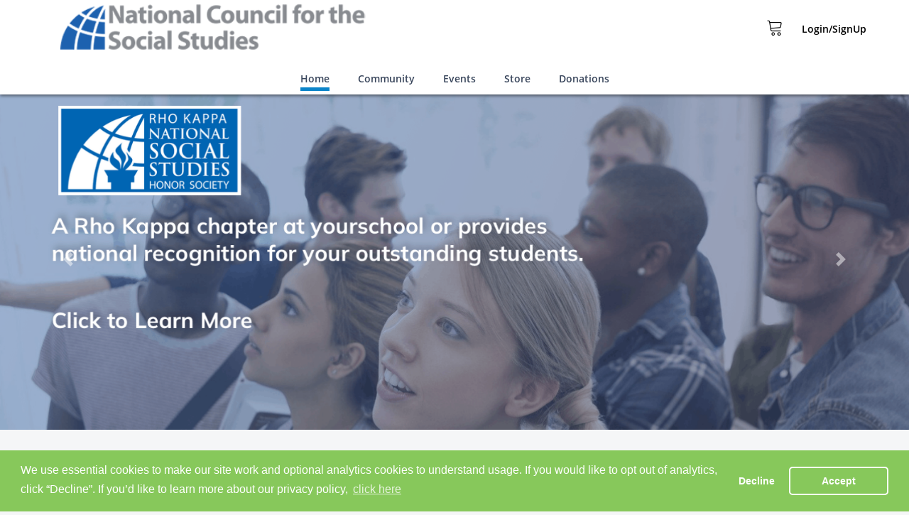

--- FILE ---
content_type: text/html
request_url: https://ncss.users.membersuite.com/home
body_size: 2831
content:
<!DOCTYPE html>
<html lang="en">

<head>
    <meta charset="utf-8" />
    <title>Member Portal</title>
    <base href="/" />
    <meta name="viewport"
          content="width=device-width, initial-scale=1" />
    <link href="https://api.mapbox.com/mapbox-gl-js/v0.38.0/mapbox-gl.css"
          rel="stylesheet" />
    <link href="https://fonts.googleapis.com/css?family=Material+Icons|Material+Icons+Outlined|Material+Icons+Round"
          rel="stylesheet">
    <link rel="stylesheet"
          href="https://use.fontawesome.com/releases/v5.0.13/css/all.css"
          integrity="sha384-DNOHZ68U8hZfKXOrtjWvjxusGo9WQnrNx2sqG0tfsghAvtVlRW3tvkXWZh58N9jp"
          crossorigin="anonymous" />
    <script src="https://www.google.com/recaptcha/api.js?render=6LdtGBcsAAAAAOskyJBPXm-zKWUPps1ZNDOtyPqM"></script>
    <!--Disabling uservoice for now- keep in index for future
    <script>
    // Include the UserVoice JavaScript SDK (only needed once on a page)
    UserVoice = window.UserVoice || [];
    (function () {
      var uv = document.createElement('script');
      uv.type = 'text/javascript';
      uv.async = true;
      uv.src = '//widget.uservoice.com/nkphIaZXE3BAuZVslzzsww.js';
      var s = document.getElementsByTagName('script')[0];
      s.parentNode.insertBefore(uv, s)
    })();

  //
  // UserVoice Javascript SDK developer documentation:
  // https://www.uservoice.com/o/javascript-sdk
  //

  // // Set colors
  UserVoice.push(['set', {
    accent_color: '#397b07',
    trigger_color: 'white',
    trigger_background_color: '#6aba2e'
  }]);

  // Add default trigger to the bottom-right corner of the window:
  UserVoice.push(['addTrigger', {mode: 'contact', trigger_position: 'bottom-right'}]);

</script>-->
    <link href="https://maxcdn.bootstrapcdn.com/bootstrap/4.4.1/css/bootstrap.min.css"
          rel="stylesheet" />

    <script
            src="https://unpkg.com/date-time-format-timezone@latest/build/browserified/date-time-format-timezone-complete-min.js"></script>
    <script type="text/javascript"
            src="https://secure.bluepay.com/v3/bluepay.js"></script>
    <script type="text/javascript">
        window['_fs_debug'] = false;
        window['_fs_host'] = 'fullstory.com';
        window['_fs_org'] = '9B67Q';
        window['_fs_namespace'] = 'FS';
        (function (m, n, e, t, l, o, g, y) {
            if (m.location.hostname !== 'localhost') {
                if (e in m) {
                    if (m.console && m.console.log) {
                        m.console.log('FullStory namespace conflict. Please set window["_fs_namespace"].');
                    }
                    return;
                }
                g = m[e] = function (a, b) {
                    g.q ? g.q.push([a, b]) : g._api(a, b);
                };
                g.q = [];
                o = n.createElement(t);
                o.async = 1;
                o.src = 'https://' + _fs_host + '/s/fs.js';
                y = n.getElementsByTagName(t)[0];
                y.parentNode.insertBefore(o, y);
                g.identify = function (i, v) {
                    g(l, { uid: i });
                    if (v) g(l, v);
                };
                g.setUserVars = function (v) {
                    g(l, v);
                };
                g.identifyAccount = function (i, v) {
                    o = 'account';
                    v = v || {};
                    v.acctId = i;
                    g(o, v);
                };
                g.clearUserCookie = function (c, d, i) {
                    if (!c || document.cookie.match('fs_uid=[`;`]*`[`;`]*`[`;`]*`')) {
                        d = n.domain;
                        while (1) {
                            n.cookie = 'fs_uid=;domain=' + d + ';path=/;expires=' + new Date(0).toUTCString();
                            i = d.indexOf('.');
                            if (i < 0) break;
                            d = d.slice(i + 1);
                        }
                    }
                };
            }
        })(window, document, window['_fs_namespace'], 'script', 'user');
    </script>

    <!-- Global site tag (gtag.js) - Google Analytics -->
    <script>
        window.dataLayer = window.dataLayer || [];
        function gtag() {
             dataLayer.push(arguments);
        }
        gtag('js', new Date());
    </script>

    <!-- IS - Facebook pixel code -->
    <script>
        !(function (f, b, e, v, n, t, s) {
            if (f.fbq) return;
            n = f.fbq = function () {
                n.callMethod ? n.callMethod.apply(n, arguments) : n.queue.push(arguments);
            };
            if (!f._fbq) f._fbq = n;
            n.push = n;
            n.loaded = !0;
            n.version = '2.0';
            n.queue = [];
            t = b.createElement(e);
            t.async = !0;
            t.src = v;
            s = b.getElementsByTagName(e)[0];
            s.parentNode.insertBefore(t, s);
        })(window, document, 'script', 'https://connect.facebook.net/en_US/fbevents.js');

        const hostname = location.hostname;
        if (hostname.split('.')[0] === 'is') {
            fbq('init', '2435479239877525');
            fbq('track', 'PageView');
        }
    </script>
    <script src="https://js.stripe.com/v3/"></script>
</head>

<body>
    <app-root></app-root>

    <link rel="stylesheet"
          type="text/css"
          href="//cdnjs.cloudflare.com/ajax/libs/cookieconsent2/3.0.3/cookieconsent.min.css" />
    <script src="//cdnjs.cloudflare.com/ajax/libs/cookieconsent2/3.0.3/cookieconsent.min.js"></script>
    <script>
        function checkCookie() {
            var e = getCookie('cookieconsent_status');
            null === e || void 0 === e
                ? allowUse(!1)
                : 'dismiss' !== e
                    ? (allowUse(!1), showPopup())
                    : allowUse(!0);
        }
        function getCookie(e) {
            var o = ('; ' + document.cookie).split('; ' + e + '=');
            if (2 == o.length) return o.pop().split(';').shift();
        }
        function deleteCookie(e) {
            document.cookie = e + '=; Path=/; Expires=Thu, 01 Jan 1970 00:00:01 GMT;';
        }
        function allowUse(e) {
            if (document.querySelector('app-header-hamburger[_ngcontent-c0]')) {
                !0 === e
                    ? document.querySelector('app-header-hamburger[_ngcontent-c0]').classList.remove('disablePage')
                    : document.querySelector('app-header-hamburger[_ngcontent-c0]').classList.add('disablePage');
            }
        }
        document.addEventListener('DOMContentLoaded', function () {
            checkCookie();
        }),
            document.addEventListener('DOMContentLoaded', function () {              
                window.cookieconsent.initialise({
                    palette: {
                        popup: { background: '#87c85b', text: '#ffffff' },
                        button: { background: 'transparent', border: '#ffffff', text: '#ffffff' },
                    },
                    onInitialise: function (e) {
                        checkCookie();
                    },
                    onStatusChange: function (e, o) {
                        allowUse('dismiss' === e);
                    },
                    type: 'opt-out',
                    theme: 'classic',
                    content: {
                        message: 'We use essential cookies to make our site work and optional analytics cookies to understand usage. If you would like to opt out of analytics, click “Decline”. If you’d like to learn more about our privacy policy,',
                        dismiss: 'Accept',
                        deny: 'Decline',
                        link: 'click here',
                        href: 'https://www.membersuite.com/privacy-policy',
                    },
                });
            });
    </script>
    <script type="text/javascript"
            src="https://maps.google.com/maps/api/js?sensor=true&key=AIzaSyDlF3WiklhrO1uHEIGsYV5AHg6N2fn4pac&libraries=places&language=en-US"></script>
<script src="runtime-es2015.js" type="module"></script><script src="runtime-es5.js" nomodule defer></script><script src="polyfills-es5.js" nomodule defer></script><script src="polyfills-es2015.js" type="module"></script><script src="styles-es2015.js" type="module"></script><script src="styles-es5.js" nomodule defer></script><script src="scripts.js" defer></script><script src="vendor-es2015.js" type="module"></script><script src="vendor-es5.js" nomodule defer></script><script src="main-es2015.js" type="module"></script><script src="main-es5.js" nomodule defer></script></body>

</html>


--- FILE ---
content_type: text/html; charset=utf-8
request_url: https://www.google.com/recaptcha/api2/anchor?ar=1&k=6LdtGBcsAAAAAOskyJBPXm-zKWUPps1ZNDOtyPqM&co=aHR0cHM6Ly9uY3NzLnVzZXJzLm1lbWJlcnN1aXRlLmNvbTo0NDM.&hl=en&v=7gg7H51Q-naNfhmCP3_R47ho&size=invisible&anchor-ms=20000&execute-ms=30000&cb=rwyeyjkzuo5n
body_size: 48200
content:
<!DOCTYPE HTML><html dir="ltr" lang="en"><head><meta http-equiv="Content-Type" content="text/html; charset=UTF-8">
<meta http-equiv="X-UA-Compatible" content="IE=edge">
<title>reCAPTCHA</title>
<style type="text/css">
/* cyrillic-ext */
@font-face {
  font-family: 'Roboto';
  font-style: normal;
  font-weight: 400;
  font-stretch: 100%;
  src: url(//fonts.gstatic.com/s/roboto/v48/KFO7CnqEu92Fr1ME7kSn66aGLdTylUAMa3GUBHMdazTgWw.woff2) format('woff2');
  unicode-range: U+0460-052F, U+1C80-1C8A, U+20B4, U+2DE0-2DFF, U+A640-A69F, U+FE2E-FE2F;
}
/* cyrillic */
@font-face {
  font-family: 'Roboto';
  font-style: normal;
  font-weight: 400;
  font-stretch: 100%;
  src: url(//fonts.gstatic.com/s/roboto/v48/KFO7CnqEu92Fr1ME7kSn66aGLdTylUAMa3iUBHMdazTgWw.woff2) format('woff2');
  unicode-range: U+0301, U+0400-045F, U+0490-0491, U+04B0-04B1, U+2116;
}
/* greek-ext */
@font-face {
  font-family: 'Roboto';
  font-style: normal;
  font-weight: 400;
  font-stretch: 100%;
  src: url(//fonts.gstatic.com/s/roboto/v48/KFO7CnqEu92Fr1ME7kSn66aGLdTylUAMa3CUBHMdazTgWw.woff2) format('woff2');
  unicode-range: U+1F00-1FFF;
}
/* greek */
@font-face {
  font-family: 'Roboto';
  font-style: normal;
  font-weight: 400;
  font-stretch: 100%;
  src: url(//fonts.gstatic.com/s/roboto/v48/KFO7CnqEu92Fr1ME7kSn66aGLdTylUAMa3-UBHMdazTgWw.woff2) format('woff2');
  unicode-range: U+0370-0377, U+037A-037F, U+0384-038A, U+038C, U+038E-03A1, U+03A3-03FF;
}
/* math */
@font-face {
  font-family: 'Roboto';
  font-style: normal;
  font-weight: 400;
  font-stretch: 100%;
  src: url(//fonts.gstatic.com/s/roboto/v48/KFO7CnqEu92Fr1ME7kSn66aGLdTylUAMawCUBHMdazTgWw.woff2) format('woff2');
  unicode-range: U+0302-0303, U+0305, U+0307-0308, U+0310, U+0312, U+0315, U+031A, U+0326-0327, U+032C, U+032F-0330, U+0332-0333, U+0338, U+033A, U+0346, U+034D, U+0391-03A1, U+03A3-03A9, U+03B1-03C9, U+03D1, U+03D5-03D6, U+03F0-03F1, U+03F4-03F5, U+2016-2017, U+2034-2038, U+203C, U+2040, U+2043, U+2047, U+2050, U+2057, U+205F, U+2070-2071, U+2074-208E, U+2090-209C, U+20D0-20DC, U+20E1, U+20E5-20EF, U+2100-2112, U+2114-2115, U+2117-2121, U+2123-214F, U+2190, U+2192, U+2194-21AE, U+21B0-21E5, U+21F1-21F2, U+21F4-2211, U+2213-2214, U+2216-22FF, U+2308-230B, U+2310, U+2319, U+231C-2321, U+2336-237A, U+237C, U+2395, U+239B-23B7, U+23D0, U+23DC-23E1, U+2474-2475, U+25AF, U+25B3, U+25B7, U+25BD, U+25C1, U+25CA, U+25CC, U+25FB, U+266D-266F, U+27C0-27FF, U+2900-2AFF, U+2B0E-2B11, U+2B30-2B4C, U+2BFE, U+3030, U+FF5B, U+FF5D, U+1D400-1D7FF, U+1EE00-1EEFF;
}
/* symbols */
@font-face {
  font-family: 'Roboto';
  font-style: normal;
  font-weight: 400;
  font-stretch: 100%;
  src: url(//fonts.gstatic.com/s/roboto/v48/KFO7CnqEu92Fr1ME7kSn66aGLdTylUAMaxKUBHMdazTgWw.woff2) format('woff2');
  unicode-range: U+0001-000C, U+000E-001F, U+007F-009F, U+20DD-20E0, U+20E2-20E4, U+2150-218F, U+2190, U+2192, U+2194-2199, U+21AF, U+21E6-21F0, U+21F3, U+2218-2219, U+2299, U+22C4-22C6, U+2300-243F, U+2440-244A, U+2460-24FF, U+25A0-27BF, U+2800-28FF, U+2921-2922, U+2981, U+29BF, U+29EB, U+2B00-2BFF, U+4DC0-4DFF, U+FFF9-FFFB, U+10140-1018E, U+10190-1019C, U+101A0, U+101D0-101FD, U+102E0-102FB, U+10E60-10E7E, U+1D2C0-1D2D3, U+1D2E0-1D37F, U+1F000-1F0FF, U+1F100-1F1AD, U+1F1E6-1F1FF, U+1F30D-1F30F, U+1F315, U+1F31C, U+1F31E, U+1F320-1F32C, U+1F336, U+1F378, U+1F37D, U+1F382, U+1F393-1F39F, U+1F3A7-1F3A8, U+1F3AC-1F3AF, U+1F3C2, U+1F3C4-1F3C6, U+1F3CA-1F3CE, U+1F3D4-1F3E0, U+1F3ED, U+1F3F1-1F3F3, U+1F3F5-1F3F7, U+1F408, U+1F415, U+1F41F, U+1F426, U+1F43F, U+1F441-1F442, U+1F444, U+1F446-1F449, U+1F44C-1F44E, U+1F453, U+1F46A, U+1F47D, U+1F4A3, U+1F4B0, U+1F4B3, U+1F4B9, U+1F4BB, U+1F4BF, U+1F4C8-1F4CB, U+1F4D6, U+1F4DA, U+1F4DF, U+1F4E3-1F4E6, U+1F4EA-1F4ED, U+1F4F7, U+1F4F9-1F4FB, U+1F4FD-1F4FE, U+1F503, U+1F507-1F50B, U+1F50D, U+1F512-1F513, U+1F53E-1F54A, U+1F54F-1F5FA, U+1F610, U+1F650-1F67F, U+1F687, U+1F68D, U+1F691, U+1F694, U+1F698, U+1F6AD, U+1F6B2, U+1F6B9-1F6BA, U+1F6BC, U+1F6C6-1F6CF, U+1F6D3-1F6D7, U+1F6E0-1F6EA, U+1F6F0-1F6F3, U+1F6F7-1F6FC, U+1F700-1F7FF, U+1F800-1F80B, U+1F810-1F847, U+1F850-1F859, U+1F860-1F887, U+1F890-1F8AD, U+1F8B0-1F8BB, U+1F8C0-1F8C1, U+1F900-1F90B, U+1F93B, U+1F946, U+1F984, U+1F996, U+1F9E9, U+1FA00-1FA6F, U+1FA70-1FA7C, U+1FA80-1FA89, U+1FA8F-1FAC6, U+1FACE-1FADC, U+1FADF-1FAE9, U+1FAF0-1FAF8, U+1FB00-1FBFF;
}
/* vietnamese */
@font-face {
  font-family: 'Roboto';
  font-style: normal;
  font-weight: 400;
  font-stretch: 100%;
  src: url(//fonts.gstatic.com/s/roboto/v48/KFO7CnqEu92Fr1ME7kSn66aGLdTylUAMa3OUBHMdazTgWw.woff2) format('woff2');
  unicode-range: U+0102-0103, U+0110-0111, U+0128-0129, U+0168-0169, U+01A0-01A1, U+01AF-01B0, U+0300-0301, U+0303-0304, U+0308-0309, U+0323, U+0329, U+1EA0-1EF9, U+20AB;
}
/* latin-ext */
@font-face {
  font-family: 'Roboto';
  font-style: normal;
  font-weight: 400;
  font-stretch: 100%;
  src: url(//fonts.gstatic.com/s/roboto/v48/KFO7CnqEu92Fr1ME7kSn66aGLdTylUAMa3KUBHMdazTgWw.woff2) format('woff2');
  unicode-range: U+0100-02BA, U+02BD-02C5, U+02C7-02CC, U+02CE-02D7, U+02DD-02FF, U+0304, U+0308, U+0329, U+1D00-1DBF, U+1E00-1E9F, U+1EF2-1EFF, U+2020, U+20A0-20AB, U+20AD-20C0, U+2113, U+2C60-2C7F, U+A720-A7FF;
}
/* latin */
@font-face {
  font-family: 'Roboto';
  font-style: normal;
  font-weight: 400;
  font-stretch: 100%;
  src: url(//fonts.gstatic.com/s/roboto/v48/KFO7CnqEu92Fr1ME7kSn66aGLdTylUAMa3yUBHMdazQ.woff2) format('woff2');
  unicode-range: U+0000-00FF, U+0131, U+0152-0153, U+02BB-02BC, U+02C6, U+02DA, U+02DC, U+0304, U+0308, U+0329, U+2000-206F, U+20AC, U+2122, U+2191, U+2193, U+2212, U+2215, U+FEFF, U+FFFD;
}
/* cyrillic-ext */
@font-face {
  font-family: 'Roboto';
  font-style: normal;
  font-weight: 500;
  font-stretch: 100%;
  src: url(//fonts.gstatic.com/s/roboto/v48/KFO7CnqEu92Fr1ME7kSn66aGLdTylUAMa3GUBHMdazTgWw.woff2) format('woff2');
  unicode-range: U+0460-052F, U+1C80-1C8A, U+20B4, U+2DE0-2DFF, U+A640-A69F, U+FE2E-FE2F;
}
/* cyrillic */
@font-face {
  font-family: 'Roboto';
  font-style: normal;
  font-weight: 500;
  font-stretch: 100%;
  src: url(//fonts.gstatic.com/s/roboto/v48/KFO7CnqEu92Fr1ME7kSn66aGLdTylUAMa3iUBHMdazTgWw.woff2) format('woff2');
  unicode-range: U+0301, U+0400-045F, U+0490-0491, U+04B0-04B1, U+2116;
}
/* greek-ext */
@font-face {
  font-family: 'Roboto';
  font-style: normal;
  font-weight: 500;
  font-stretch: 100%;
  src: url(//fonts.gstatic.com/s/roboto/v48/KFO7CnqEu92Fr1ME7kSn66aGLdTylUAMa3CUBHMdazTgWw.woff2) format('woff2');
  unicode-range: U+1F00-1FFF;
}
/* greek */
@font-face {
  font-family: 'Roboto';
  font-style: normal;
  font-weight: 500;
  font-stretch: 100%;
  src: url(//fonts.gstatic.com/s/roboto/v48/KFO7CnqEu92Fr1ME7kSn66aGLdTylUAMa3-UBHMdazTgWw.woff2) format('woff2');
  unicode-range: U+0370-0377, U+037A-037F, U+0384-038A, U+038C, U+038E-03A1, U+03A3-03FF;
}
/* math */
@font-face {
  font-family: 'Roboto';
  font-style: normal;
  font-weight: 500;
  font-stretch: 100%;
  src: url(//fonts.gstatic.com/s/roboto/v48/KFO7CnqEu92Fr1ME7kSn66aGLdTylUAMawCUBHMdazTgWw.woff2) format('woff2');
  unicode-range: U+0302-0303, U+0305, U+0307-0308, U+0310, U+0312, U+0315, U+031A, U+0326-0327, U+032C, U+032F-0330, U+0332-0333, U+0338, U+033A, U+0346, U+034D, U+0391-03A1, U+03A3-03A9, U+03B1-03C9, U+03D1, U+03D5-03D6, U+03F0-03F1, U+03F4-03F5, U+2016-2017, U+2034-2038, U+203C, U+2040, U+2043, U+2047, U+2050, U+2057, U+205F, U+2070-2071, U+2074-208E, U+2090-209C, U+20D0-20DC, U+20E1, U+20E5-20EF, U+2100-2112, U+2114-2115, U+2117-2121, U+2123-214F, U+2190, U+2192, U+2194-21AE, U+21B0-21E5, U+21F1-21F2, U+21F4-2211, U+2213-2214, U+2216-22FF, U+2308-230B, U+2310, U+2319, U+231C-2321, U+2336-237A, U+237C, U+2395, U+239B-23B7, U+23D0, U+23DC-23E1, U+2474-2475, U+25AF, U+25B3, U+25B7, U+25BD, U+25C1, U+25CA, U+25CC, U+25FB, U+266D-266F, U+27C0-27FF, U+2900-2AFF, U+2B0E-2B11, U+2B30-2B4C, U+2BFE, U+3030, U+FF5B, U+FF5D, U+1D400-1D7FF, U+1EE00-1EEFF;
}
/* symbols */
@font-face {
  font-family: 'Roboto';
  font-style: normal;
  font-weight: 500;
  font-stretch: 100%;
  src: url(//fonts.gstatic.com/s/roboto/v48/KFO7CnqEu92Fr1ME7kSn66aGLdTylUAMaxKUBHMdazTgWw.woff2) format('woff2');
  unicode-range: U+0001-000C, U+000E-001F, U+007F-009F, U+20DD-20E0, U+20E2-20E4, U+2150-218F, U+2190, U+2192, U+2194-2199, U+21AF, U+21E6-21F0, U+21F3, U+2218-2219, U+2299, U+22C4-22C6, U+2300-243F, U+2440-244A, U+2460-24FF, U+25A0-27BF, U+2800-28FF, U+2921-2922, U+2981, U+29BF, U+29EB, U+2B00-2BFF, U+4DC0-4DFF, U+FFF9-FFFB, U+10140-1018E, U+10190-1019C, U+101A0, U+101D0-101FD, U+102E0-102FB, U+10E60-10E7E, U+1D2C0-1D2D3, U+1D2E0-1D37F, U+1F000-1F0FF, U+1F100-1F1AD, U+1F1E6-1F1FF, U+1F30D-1F30F, U+1F315, U+1F31C, U+1F31E, U+1F320-1F32C, U+1F336, U+1F378, U+1F37D, U+1F382, U+1F393-1F39F, U+1F3A7-1F3A8, U+1F3AC-1F3AF, U+1F3C2, U+1F3C4-1F3C6, U+1F3CA-1F3CE, U+1F3D4-1F3E0, U+1F3ED, U+1F3F1-1F3F3, U+1F3F5-1F3F7, U+1F408, U+1F415, U+1F41F, U+1F426, U+1F43F, U+1F441-1F442, U+1F444, U+1F446-1F449, U+1F44C-1F44E, U+1F453, U+1F46A, U+1F47D, U+1F4A3, U+1F4B0, U+1F4B3, U+1F4B9, U+1F4BB, U+1F4BF, U+1F4C8-1F4CB, U+1F4D6, U+1F4DA, U+1F4DF, U+1F4E3-1F4E6, U+1F4EA-1F4ED, U+1F4F7, U+1F4F9-1F4FB, U+1F4FD-1F4FE, U+1F503, U+1F507-1F50B, U+1F50D, U+1F512-1F513, U+1F53E-1F54A, U+1F54F-1F5FA, U+1F610, U+1F650-1F67F, U+1F687, U+1F68D, U+1F691, U+1F694, U+1F698, U+1F6AD, U+1F6B2, U+1F6B9-1F6BA, U+1F6BC, U+1F6C6-1F6CF, U+1F6D3-1F6D7, U+1F6E0-1F6EA, U+1F6F0-1F6F3, U+1F6F7-1F6FC, U+1F700-1F7FF, U+1F800-1F80B, U+1F810-1F847, U+1F850-1F859, U+1F860-1F887, U+1F890-1F8AD, U+1F8B0-1F8BB, U+1F8C0-1F8C1, U+1F900-1F90B, U+1F93B, U+1F946, U+1F984, U+1F996, U+1F9E9, U+1FA00-1FA6F, U+1FA70-1FA7C, U+1FA80-1FA89, U+1FA8F-1FAC6, U+1FACE-1FADC, U+1FADF-1FAE9, U+1FAF0-1FAF8, U+1FB00-1FBFF;
}
/* vietnamese */
@font-face {
  font-family: 'Roboto';
  font-style: normal;
  font-weight: 500;
  font-stretch: 100%;
  src: url(//fonts.gstatic.com/s/roboto/v48/KFO7CnqEu92Fr1ME7kSn66aGLdTylUAMa3OUBHMdazTgWw.woff2) format('woff2');
  unicode-range: U+0102-0103, U+0110-0111, U+0128-0129, U+0168-0169, U+01A0-01A1, U+01AF-01B0, U+0300-0301, U+0303-0304, U+0308-0309, U+0323, U+0329, U+1EA0-1EF9, U+20AB;
}
/* latin-ext */
@font-face {
  font-family: 'Roboto';
  font-style: normal;
  font-weight: 500;
  font-stretch: 100%;
  src: url(//fonts.gstatic.com/s/roboto/v48/KFO7CnqEu92Fr1ME7kSn66aGLdTylUAMa3KUBHMdazTgWw.woff2) format('woff2');
  unicode-range: U+0100-02BA, U+02BD-02C5, U+02C7-02CC, U+02CE-02D7, U+02DD-02FF, U+0304, U+0308, U+0329, U+1D00-1DBF, U+1E00-1E9F, U+1EF2-1EFF, U+2020, U+20A0-20AB, U+20AD-20C0, U+2113, U+2C60-2C7F, U+A720-A7FF;
}
/* latin */
@font-face {
  font-family: 'Roboto';
  font-style: normal;
  font-weight: 500;
  font-stretch: 100%;
  src: url(//fonts.gstatic.com/s/roboto/v48/KFO7CnqEu92Fr1ME7kSn66aGLdTylUAMa3yUBHMdazQ.woff2) format('woff2');
  unicode-range: U+0000-00FF, U+0131, U+0152-0153, U+02BB-02BC, U+02C6, U+02DA, U+02DC, U+0304, U+0308, U+0329, U+2000-206F, U+20AC, U+2122, U+2191, U+2193, U+2212, U+2215, U+FEFF, U+FFFD;
}
/* cyrillic-ext */
@font-face {
  font-family: 'Roboto';
  font-style: normal;
  font-weight: 900;
  font-stretch: 100%;
  src: url(//fonts.gstatic.com/s/roboto/v48/KFO7CnqEu92Fr1ME7kSn66aGLdTylUAMa3GUBHMdazTgWw.woff2) format('woff2');
  unicode-range: U+0460-052F, U+1C80-1C8A, U+20B4, U+2DE0-2DFF, U+A640-A69F, U+FE2E-FE2F;
}
/* cyrillic */
@font-face {
  font-family: 'Roboto';
  font-style: normal;
  font-weight: 900;
  font-stretch: 100%;
  src: url(//fonts.gstatic.com/s/roboto/v48/KFO7CnqEu92Fr1ME7kSn66aGLdTylUAMa3iUBHMdazTgWw.woff2) format('woff2');
  unicode-range: U+0301, U+0400-045F, U+0490-0491, U+04B0-04B1, U+2116;
}
/* greek-ext */
@font-face {
  font-family: 'Roboto';
  font-style: normal;
  font-weight: 900;
  font-stretch: 100%;
  src: url(//fonts.gstatic.com/s/roboto/v48/KFO7CnqEu92Fr1ME7kSn66aGLdTylUAMa3CUBHMdazTgWw.woff2) format('woff2');
  unicode-range: U+1F00-1FFF;
}
/* greek */
@font-face {
  font-family: 'Roboto';
  font-style: normal;
  font-weight: 900;
  font-stretch: 100%;
  src: url(//fonts.gstatic.com/s/roboto/v48/KFO7CnqEu92Fr1ME7kSn66aGLdTylUAMa3-UBHMdazTgWw.woff2) format('woff2');
  unicode-range: U+0370-0377, U+037A-037F, U+0384-038A, U+038C, U+038E-03A1, U+03A3-03FF;
}
/* math */
@font-face {
  font-family: 'Roboto';
  font-style: normal;
  font-weight: 900;
  font-stretch: 100%;
  src: url(//fonts.gstatic.com/s/roboto/v48/KFO7CnqEu92Fr1ME7kSn66aGLdTylUAMawCUBHMdazTgWw.woff2) format('woff2');
  unicode-range: U+0302-0303, U+0305, U+0307-0308, U+0310, U+0312, U+0315, U+031A, U+0326-0327, U+032C, U+032F-0330, U+0332-0333, U+0338, U+033A, U+0346, U+034D, U+0391-03A1, U+03A3-03A9, U+03B1-03C9, U+03D1, U+03D5-03D6, U+03F0-03F1, U+03F4-03F5, U+2016-2017, U+2034-2038, U+203C, U+2040, U+2043, U+2047, U+2050, U+2057, U+205F, U+2070-2071, U+2074-208E, U+2090-209C, U+20D0-20DC, U+20E1, U+20E5-20EF, U+2100-2112, U+2114-2115, U+2117-2121, U+2123-214F, U+2190, U+2192, U+2194-21AE, U+21B0-21E5, U+21F1-21F2, U+21F4-2211, U+2213-2214, U+2216-22FF, U+2308-230B, U+2310, U+2319, U+231C-2321, U+2336-237A, U+237C, U+2395, U+239B-23B7, U+23D0, U+23DC-23E1, U+2474-2475, U+25AF, U+25B3, U+25B7, U+25BD, U+25C1, U+25CA, U+25CC, U+25FB, U+266D-266F, U+27C0-27FF, U+2900-2AFF, U+2B0E-2B11, U+2B30-2B4C, U+2BFE, U+3030, U+FF5B, U+FF5D, U+1D400-1D7FF, U+1EE00-1EEFF;
}
/* symbols */
@font-face {
  font-family: 'Roboto';
  font-style: normal;
  font-weight: 900;
  font-stretch: 100%;
  src: url(//fonts.gstatic.com/s/roboto/v48/KFO7CnqEu92Fr1ME7kSn66aGLdTylUAMaxKUBHMdazTgWw.woff2) format('woff2');
  unicode-range: U+0001-000C, U+000E-001F, U+007F-009F, U+20DD-20E0, U+20E2-20E4, U+2150-218F, U+2190, U+2192, U+2194-2199, U+21AF, U+21E6-21F0, U+21F3, U+2218-2219, U+2299, U+22C4-22C6, U+2300-243F, U+2440-244A, U+2460-24FF, U+25A0-27BF, U+2800-28FF, U+2921-2922, U+2981, U+29BF, U+29EB, U+2B00-2BFF, U+4DC0-4DFF, U+FFF9-FFFB, U+10140-1018E, U+10190-1019C, U+101A0, U+101D0-101FD, U+102E0-102FB, U+10E60-10E7E, U+1D2C0-1D2D3, U+1D2E0-1D37F, U+1F000-1F0FF, U+1F100-1F1AD, U+1F1E6-1F1FF, U+1F30D-1F30F, U+1F315, U+1F31C, U+1F31E, U+1F320-1F32C, U+1F336, U+1F378, U+1F37D, U+1F382, U+1F393-1F39F, U+1F3A7-1F3A8, U+1F3AC-1F3AF, U+1F3C2, U+1F3C4-1F3C6, U+1F3CA-1F3CE, U+1F3D4-1F3E0, U+1F3ED, U+1F3F1-1F3F3, U+1F3F5-1F3F7, U+1F408, U+1F415, U+1F41F, U+1F426, U+1F43F, U+1F441-1F442, U+1F444, U+1F446-1F449, U+1F44C-1F44E, U+1F453, U+1F46A, U+1F47D, U+1F4A3, U+1F4B0, U+1F4B3, U+1F4B9, U+1F4BB, U+1F4BF, U+1F4C8-1F4CB, U+1F4D6, U+1F4DA, U+1F4DF, U+1F4E3-1F4E6, U+1F4EA-1F4ED, U+1F4F7, U+1F4F9-1F4FB, U+1F4FD-1F4FE, U+1F503, U+1F507-1F50B, U+1F50D, U+1F512-1F513, U+1F53E-1F54A, U+1F54F-1F5FA, U+1F610, U+1F650-1F67F, U+1F687, U+1F68D, U+1F691, U+1F694, U+1F698, U+1F6AD, U+1F6B2, U+1F6B9-1F6BA, U+1F6BC, U+1F6C6-1F6CF, U+1F6D3-1F6D7, U+1F6E0-1F6EA, U+1F6F0-1F6F3, U+1F6F7-1F6FC, U+1F700-1F7FF, U+1F800-1F80B, U+1F810-1F847, U+1F850-1F859, U+1F860-1F887, U+1F890-1F8AD, U+1F8B0-1F8BB, U+1F8C0-1F8C1, U+1F900-1F90B, U+1F93B, U+1F946, U+1F984, U+1F996, U+1F9E9, U+1FA00-1FA6F, U+1FA70-1FA7C, U+1FA80-1FA89, U+1FA8F-1FAC6, U+1FACE-1FADC, U+1FADF-1FAE9, U+1FAF0-1FAF8, U+1FB00-1FBFF;
}
/* vietnamese */
@font-face {
  font-family: 'Roboto';
  font-style: normal;
  font-weight: 900;
  font-stretch: 100%;
  src: url(//fonts.gstatic.com/s/roboto/v48/KFO7CnqEu92Fr1ME7kSn66aGLdTylUAMa3OUBHMdazTgWw.woff2) format('woff2');
  unicode-range: U+0102-0103, U+0110-0111, U+0128-0129, U+0168-0169, U+01A0-01A1, U+01AF-01B0, U+0300-0301, U+0303-0304, U+0308-0309, U+0323, U+0329, U+1EA0-1EF9, U+20AB;
}
/* latin-ext */
@font-face {
  font-family: 'Roboto';
  font-style: normal;
  font-weight: 900;
  font-stretch: 100%;
  src: url(//fonts.gstatic.com/s/roboto/v48/KFO7CnqEu92Fr1ME7kSn66aGLdTylUAMa3KUBHMdazTgWw.woff2) format('woff2');
  unicode-range: U+0100-02BA, U+02BD-02C5, U+02C7-02CC, U+02CE-02D7, U+02DD-02FF, U+0304, U+0308, U+0329, U+1D00-1DBF, U+1E00-1E9F, U+1EF2-1EFF, U+2020, U+20A0-20AB, U+20AD-20C0, U+2113, U+2C60-2C7F, U+A720-A7FF;
}
/* latin */
@font-face {
  font-family: 'Roboto';
  font-style: normal;
  font-weight: 900;
  font-stretch: 100%;
  src: url(//fonts.gstatic.com/s/roboto/v48/KFO7CnqEu92Fr1ME7kSn66aGLdTylUAMa3yUBHMdazQ.woff2) format('woff2');
  unicode-range: U+0000-00FF, U+0131, U+0152-0153, U+02BB-02BC, U+02C6, U+02DA, U+02DC, U+0304, U+0308, U+0329, U+2000-206F, U+20AC, U+2122, U+2191, U+2193, U+2212, U+2215, U+FEFF, U+FFFD;
}

</style>
<link rel="stylesheet" type="text/css" href="https://www.gstatic.com/recaptcha/releases/7gg7H51Q-naNfhmCP3_R47ho/styles__ltr.css">
<script nonce="-MzpD8y3Jymg_MRpl5iO6A" type="text/javascript">window['__recaptcha_api'] = 'https://www.google.com/recaptcha/api2/';</script>
<script type="text/javascript" src="https://www.gstatic.com/recaptcha/releases/7gg7H51Q-naNfhmCP3_R47ho/recaptcha__en.js" nonce="-MzpD8y3Jymg_MRpl5iO6A">
      
    </script></head>
<body><div id="rc-anchor-alert" class="rc-anchor-alert"></div>
<input type="hidden" id="recaptcha-token" value="[base64]">
<script type="text/javascript" nonce="-MzpD8y3Jymg_MRpl5iO6A">
      recaptcha.anchor.Main.init("[\x22ainput\x22,[\x22bgdata\x22,\x22\x22,\[base64]/[base64]/[base64]/KE4oMTI0LHYsdi5HKSxMWihsLHYpKTpOKDEyNCx2LGwpLFYpLHYpLFQpKSxGKDE3MSx2KX0scjc9ZnVuY3Rpb24obCl7cmV0dXJuIGx9LEM9ZnVuY3Rpb24obCxWLHYpe04odixsLFYpLFZbYWtdPTI3OTZ9LG49ZnVuY3Rpb24obCxWKXtWLlg9KChWLlg/[base64]/[base64]/[base64]/[base64]/[base64]/[base64]/[base64]/[base64]/[base64]/[base64]/[base64]\\u003d\x22,\[base64]\\u003d\x22,\[base64]/DhcKVw6whXxBHwoJSEhjCqy7CnxfChBl0w5ANXsKUwqPDohp3wot0OUPDvzrCl8KuHVFzw443VMKhwqA0RMKRw7I4B13Ch0rDvBBywo3DqMKow5YYw4d9IT/DrMOTw5PDsxM4wrDCkD/[base64]/GcK8MB8jwrsTb8O1w40SQsO1w5lsw6s0CCvDk8O+w7JbC8Kkw7pBecOJSwLCp1XCqmbCoBrCjiLCuztrQcOtbcOow6stORgBHsKkwrjCuwwrU8KRw490DcK8N8OFwp4Xwq09wqQlw63Dt0TCncOteMKCNMOmBi/DlsKrwqRdIlbDg35Vw7dUw4LDnksBw6IeQVVOZVPClyArBcKTJMK2w6hqQ8Ouw6/CgMOIwrw5IwbCgsKSw4rDncKUY8K4Cz9KLmMswqoZw7cSw49iwrzCkQ/CvMKfw5A8wqZ0DsOpKw3CjCdMwrrCv8O8wo3CgR7CjUUQSMKnYMKMBsOzd8KRMmXCngc5Eys+XkzDjhtowrbCjsOkZMKpw6oAbsOWNsKpNcKnTlhLQSRPCD/DsHIFwoRpw6vDvktqf8Knw4fDpcOBIMKcw4xBP18XOcOFwrvChBrDnCDClMOmQXdRwqoowqJ3ecK6dC7ChsO3w7DCgSXCnn5kw4fDs33DlSrCoTFRwr/DvsOMwrkIw5IxecKGCHTCq8KOE8K3w4rDgj8lwqzDn8K3DjE2dMODNE07dcOpPkPDiMKVw7bDnEVIGTw6w4rCuMOXw4RWwrvDq2/CrxR+w5fCnyFmwo4kdCAldE3CpsKKw5LDq8Kjw6QZAQfCkQlowophU8KDRsKAwpLCrRQQaBTCvVjDmE8Iw58xw6vDnjR7b1ZnGcKhw7hhw7ZfwoIYw4rDjW/DvjrCmcKOwq/DjjkJU8K5wo/DugYlScOLw6fDlMK0wqjDi1PDqntsYMOTPcK3F8Kgw7HDqsKvDCpdwrzCqcOPQTlwKMKsF2/ClVA+wrJqQX1DXsOURVDDplLCl8ONJsO9YiXDk3wDLcKESsK4w6TChkZHVMOkwqfCgcO7w5TDkT13w5JHE8Oyw5ASJErDlSt/[base64]/NcKDNcKJw67DtsK8w6HCusKgW8Kmw5nCnF/CjGTDhzJjwqdmw5F7wpN2OsK6w5TDkcOWI8KLwqTCnwvCkMKgc8Ojwr7CicOzw7jCpsKpw7tewpgqwoIkTArCj1DDpl8jasKmXMKuYMKnw4rDugpOw6F/WDjCtxw5w60WJhTDpsKswqTDn8KywrnDsS9vw4vCkcOBIsOOw7ljw4YaH8KGw7tdEMKCwoTDinrCncK4w4DCtDcYBsKIwr52Nx7DjsKzJ2bDvMO/[base64]/CvsO/[base64]/c17CkBrDgsKTw4fCq8KvRsKif2h5QiXDpsKLOTHDiVQrwq/DvnUIw7gZAB5IADIWwpDCpMKOcRMQw4rClzkdwo1cwp7CgsKAczzDqcOtwr/ClTfDuyN3w7HCs8KmDMKDwrfCk8O5w55HwoRfKMOaA8KhPcOMwrXCqcKtw6bDpBbCljDDvsObUcKjw5bCisKpT8O+woQOX3jCtzrDn3dxwp/CuTdewovDrMOXBsO5VcOuawfDo2jCrMOjLMKRwqV1w4zCs8KVwrjCtg0yIcKRFlzDmC/Cs03ChW3DvWIpwrItIsK9w5TDnMK5wqpTOmTCuVJjFFnDksOQI8KtYDlqw40Ie8OGTcOWwrLCusKvDBHDrMKAwpPCtQB/wr/ChcKbKcKfW8OSHGPCj8K3b8ONaRUAw6sLwqbClMO6fcKeOcOEw5zCjQ7CrWouw7fDtzPDs2dEwpfCtQ4JwqZfdGQBw5ZQw7wTIm3DmlPCksK8w7HDvkvCi8K/OcOFW1BzPMKwOMO4wpbCsn/Co8O4YsKwLxbDh8K/[base64]/[base64]/CnsKRw7ltw5NlfsKTwpXCs0XDqBHDoknDg23DiSbCsEPDnmcFAEPCowAoczJzFsKzQh/Dn8OVwrXDiMKewppWw7Qxw7TDoWHCoGNTRMKTOjMYcBnChsORIDHDgMKOwp/DjD4AIXHDgcKJwoARacKFwp5awqICOsKxWU14GMO7w5lTW0Z8wrsfbcONwo93woU/HsKvYzrDksKaw74lwpTDjcOSTMOqwoJwZcK2bUjDv33CqUbCpFl9w7wkZxJ2EkfDnw4OFMOowpJjw5zCocOWw7HClgs+E8OoG8OEf1YhLsOXw5xrwrTCpQxAwqgswo1Gw4XCkzZ/HD0sM8KMwoHDtRrCp8KxwqvCnSPCiVHDnkkywprDgzJ9wpzDlCcpdcOxXWAzM8OxccKfB2bDn8OTC8KZwozDksK0Azx1wrdIVR9fw6h7w5vDlMOXw6PDunPDu8K4wrsLfsO6TRjCmcOFbCRkw7zCsQXCvcKnBMOeUmFcEQHDlMO/w6bDom7CiATDlsOzwrgBGMOBwrLCoWfCvicPw69qDMKzw5zCssKqw5fChcOuYgnCpsOnGjDCthV1NMKaw4cdAEJgIBgnw6hxw7JaSEA6wqzDmMOFamzCn34dU8OfcwHDgsKNfsKGwo5yFibDhMKjYw/[base64]/[base64]/[base64]/ClcOdNRDDgsOew5xMw4XClmUYRgfClXDDrMKMw7bCpcOmGcK0w6MwRMODw63DksOPShPDuGrCvXBNwovDtiTCgcKMOh1qIWTCr8OSQcK8e1rCrS/CosOkwrwFwrjDsgvDk0BIw4LDkU3ClTDDvsOtUcKswoDDgAYRJ2/DtG4eBMOGTcOKSFEzA2LDpUYTdXvCsAQlw6RcwqbChcObb8O7w4/Cm8OxwpTDrVBRLcK0YzPCqAMdw5PChcK9VXYEZ8KPw6Y9w60wBR/[base64]/Ds0kzw4bCrDDDisKJVsKJw584wpDCrsK4Z8OmasO6wo95chXCvBotFcK3XsO8EcKFwqsSCHDCgMKmb8Kjw4DDn8O1wqgjOSF5w4DCssKvKMOsw48NX0XCrxrCmMKGRsOgOjwTw6fDiMO1w7o2dcKCwrkGDcK2w4tjIcK4w5xUXMKRIRprwqhIw6/CqcKXwp7CuMK6UMKdwqnCiUlHw5XCsG3CpcK2UMKoa8OtwpsDFMKcJcKSw5UAV8OswrrDmcKJS1gOw6x8S8Oiw4hCwpdYwq7DkgLCvV3CoMKdwpHDmMKSwpjCqhnCjcOHw7/Cn8K0WsOyATAyCUJ0BHnDiVQCw6rCr2fCrsKXehVSR8KMVhHDvBjClnzDh8OaNcKcbhjDt8K3OBfCqMOmCcOZRmzCr2XDhAPDjxJmL8Kywqp4w77CpcK0w4TCoXDCjUt0OBFQOkByVsKFMzVTw6DCr8KdIhs7OcKrDiRjwrrCssOFwrpuw4LDq3/DtyTDhcKIBUPDgVUgC3tpJX4dw7Qmw7zCjnTCgMOBwpHCtgk/wo3CoVsqw4bCkig4MwPCrz/DpMKiw6Anw6XCscO6w6LDu8KVw7VKTioMfMKAC2YUw7nDh8OVZcOzdcKPEsK9w4HDuDMhPsK9a8Kywpc7w5zDkQ7CtAfDusKGw5XCjHJeOsKoPW9YGC/Ci8OxwpIOw5/CtMKsI1fCsjo4BcOTwrxwwrUpwo9kwpzCpsKASljDuMO2worDqxDCvMK7QcK1wpBMw5bCv23CisK+AsKgaVdqO8KawrrDuE9BQMKhR8OIwq98Y8OsLgdiAcOxIsO5w5TDnCRxDn0Mw6vDqcKuYUDChsKVw7/DnDbCllbDqTbCmhI1wqvCtcK5wp3DgysUFk9rwohqQMKswqQAwpnDvjHDkifDuVF/eA/ClMKBw4DDt8OEfg7DsG/DhibDjAbCqMKfR8KPIcO1wrNsBcK0w41/LMKewqg1WMOMw4J0In96aUTCqcOxDC/CgAzDgVPDsxrDkERpKcKgQiAMw43DqsK2wp49wq4WH8OUZx/DgX/[base64]/[base64]/w5xRwq7ChsO6MxBtIMKtZCjCokfCr8OyCMKcHzTCm8OXwpjDrjTCssKjRhg4w7lbQxfCh1c0wqByB8OPwpdEK8O+XCLCn0Mbwr8kw4bDrVpawrheHsOrXHrCuCnCly12OkcPwpxRwpbDin8+wpQew71AYAPCksO+JMODwp/CvEYOXyFrTCnDpMKMwqvDksOewrMJUcKgQTJowpzDvFJlw63CvsO4JBDDkMOpwrwgGgDCsjJPwqsNwrHCuAkrRMO0PUp7w4xfEsKBwqtbwot6aMO2ScOaw5Z4AyXDrHzCt8KrI8ObJsKRYsOGw53CtMKGwo4mw4LDsl0Bw5LDjQ7CvE1Mw65NdcKbGxHCrcOhwp/[base64]/[base64]/ChFrChggywoMGwoJVVsKAXcKkOw3Dm3xGScKcw4rDosOEw7HCo8Kcw7/DunbCiWLCs8Olwr3CpcKDwqzChDTCh8OBNcKsaWPDnMO3wq3DqcKYw4jCgMODwqsSbMKJwpJETRN3wpMTwqdTKcKhwpvDr0/DusKTw7PCu8OcP2ROwqs9wrHCocKtwr8RScKwAFjDjsO3wqbCicKbwozCiRPCgC3CksOlw6bDocOnwr4CwqNgP8OSwpgUwq9/[base64]/JMKcw7RNw4PCgU9tw7HDjzHDgMOTw4rCpS3DkRfDgTdlwpjCqRxoQsKQDX/CiDDDk8K9w4UdPyhcw607fsOWf8OXHzk4DyHDg2DCrsKoW8O5dcO5B2vCmcOvPsOufGTDiA3Cp8OOOsOUwovDryQqWxoow4PDisKkw5LCtcOtw6jCg8KeQy9vw4LDjmXDjMOjwpY8UnDCjcOaQD9LwpDDp8O9w6gmw7/Cshlww4wQwod6ahnDoFoBw77DuMO2DMK4w6BNOCtIEhjDrcKzK1nDqMOfFFUZwpTCtmREw6XDncOLW8Ozw7fCqsOSfEA0DsOPwpwyG8OpMEZjF8Olw6TCq8Ovw6zCtcK6GcKcwoc0PcKEwpPDhTbDkMKla3HDqlo9wqp/wrzCgcOnwp1lX0fCr8OGBDhhPzhNwrnDnWtDw6LCrsKgdsOBSHRNw55FAMKFwqzDicOzwrXCuMK6Q1ZoFzUZKXk+wp7DlVtmXMOpw4MFw4NBZ8KWS8KRZ8KRw7LDqcO5GcO5wqTDpMK3w6sqw48hw4QvVcOtSmxuwp7DqMOpwrPDm8OkwqjDpX/CgX3DmMOtwp1/wpTCtcK/ScO5wo5pbsKAw6PCsDdlMMOmwoB1wqgawpjDuMKnwoRTDMK9csK5woDCkwfCpW/Ds1hSWjgAJy/CgcKCQcKpDWARJ0jDuyx6BRIew74bZnHDrww6eAXCtA1ZwoBswqpFI8KYQ8OUw5TDu8OGScKnw7VnPiYBRcK5wrvDvMOCwodcw5UPw7bDrMK1Z8O7wpwqZ8KNwo4jwq7Ci8Oyw5NmAsK6J8OfSsOowo19w7h4w4lEw6rCighLw6nCvcOfw75aMsKyEyHCrsKwQi/CkQfDosOjwoHCshYvw6vDgsOERMOvRsO0wrM1S1FSw5vDucOZwrM5anXDjMKhw5fCuWUzw7LDh8KhS17DnMObCTrDqcOZLxvCjlcGwqPCjyXDmzZ+w4pNXcKPOmhCwp3ChMKvw47Dm8KVw7fDi29mP8Kew7/[base64]/Di0hNwpfDn8KFAi16KCbDkxxKwpbCkMKgwq7DmFTCs8Kaw6Bvw7bCiMKNw4MWWcKZwo3CqXjCjS3DhAUnUjTChzYlXCg7wppKcsO3USIJZVbDicOAw4B7wrtbw5LCvRXDiWfDn8K+wrrCqMOowqoCJsOJfsKvAHd/LsKYw6bCkDhLA1fDk8KHQEzCqMKIwqQfw5nCrwzCu3bCpw/[base64]/DpC7DiiYff3lWeGnDhMOZbcO1AMKNBMKGw5Ale1kBUkvDmlvCi3lTwpnDk1thZsKEwo7Ds8KqwpJDw7BFwqDDrcK+wpTClcKUMcK5woDDiMOPw60cYBDDjcKYw43CvcKBCGrDmcO1wqPDssK2MxDDjxQYwoNyEsO/wqHDkycYw5UFQMK/emomH29qwrTCh3IpLsKUWMKnPjQNfmRTPMOrw6/CncKkTMKGOB9kAWbCuwcXdRPCvsKcwovCoWfDt2XCq8KOwrbCsSrDr0PCusKJN8KCI8OEwqjCjsO4e8Kye8OYw73Csy/[base64]/Ciw9sAcOAworDusOWwpTCoGbDosK1GjJLwpvDuEJaZcObwqpAwoHCvcORw69Aw6ZhwoHCgW1RShfDk8OvCgRSwr7CgcOrEEFlwqPCsmvCrV4BKU/CjHIhZA/[base64]/[base64]/DhsK9asKpAMKnDSvDpsKEYMOQYzlswrXCo8K1wrXDucOEw5PDr8KQwppzwo3ChMKWD8OKO8Ktw6V2w6lqwpdiEjHDmMOnVsOzw5o6w4hAwqYNAAVCw6BEw45cI8KPB1diwqnDs8OXw5TDlMK/SyDDvy3DjA/[base64]/DljnDvMOGIhEBWEVNw4TCumF6OnBpID/DjxLCtAUUVmE6wqbDuVvCjTJhSz9XcE0/A8Ksw7g0cyPDoMK2wokPwq8IfMOnJcKjUDZUDMK3wppaw45bwprDv8O7eMOmLkrDl8KuI8KTwq/CjQEKw4HCtWvDugTCu8O/[base64]/EsKLw5TDvnHCnMKRH1jDv2jClA/DlG7Cj8OOw69Lw7vCoTXDh3wawrcJw4tXM8K0XcOOw6h5wqV+wqvDjg3DvXU2wr/DuDjCp2vDkzQgwoXDscK5w5l1fivDhDrCgsOow587w5jDn8KSwpHCmVvDvMOzwrnDt8Onw58XDi3CpHHDqDMjEEfDkk0kw5QPw4jChWPCj0PCs8K0wqzDuyMxwrfCl8Kbwr0EbsOQwptPN3DDvkAdbMKdw5YlwqPCs8OdworDgsOoAArDvcK/[base64]/Cl0hrZcKET8KswpJ2w7VqL8O1ThIqD2HClH/[base64]/KXbCo3YULFrDviLCucOawqTDv8OiIG7CiCUZwpPCpD4gwrfCosKHwoB/wq7DkBBLVBzDrMOpw5pMEcOCw7PCmlbDosKBbTrCoQ9NwonCq8O/wo9jwodeG8OBCkd/WsKNwqgLaMKaaMOXwqDDvMK0w7HDsExQfMKBMsOjZDvCsGBQwocLwq0aQMO3w6HCtAfCpnp/S8K3bsKwwqwTDHMfBT4LU8KGwpjChSbDksOwwojCgzZZHi02Xzt+w7U+w4HDg3Iqwq/DpwvCs33DqcOfD8O9FcKWwoJmYyPDpMKCDUrDuMO8w43DiDTDo1FLwqbCshRVwpPDvinCicO7w7Ycw43DgMKFwpFawoQvwqVUw7EOKcKyDMObO1XDtMKFDV9KXcK4w4wgw4/Cj3/CljAyw6HChsOnwrk6CMO4cGXDqsKtN8OaQCHCll/CvMK3WSF3HCPCgsOSQXTDgcORwrzDrFHCphfDhMOAwoUqEmIETMOHLEocw5d7w7oyc8OPw7lKUEXCmcO0wonDsMKQW8OUwolpcEvCjl3Cv8KUV8OUw5bCg8KnwrHCksKkwrXCvUY0wpEeVm/CmUpAJzLDtSbCiMO7w53DtUNUwq00wodfwp4TV8OWQsORO37DjsK+w647Eghdf8OLBT8hHcKXwoZHTMOdJsOYR8K7dATDs0FyNsKMw6pHwpjDj8KJwqrDnMK+XB0wwrRpZsO3wqfDm8KhNMKYLsKRw7pvw4tkwpPDo0jCocKzNmsWa0rDvGXCiDM/Z2FOV3nDkUrDulzDisO7RwYdUsKmwqjDpHHDhR/DuMKbwqvCs8OewrdWw5lzRVrDgUbDpRDDmBTDvynCh8OfJMKafMKKw7rDiEUsQFDCmMOJwrJawr1YZRvCkkE5OUwQw4l9MkBew7Ydw4rDtsO7wrFYWsK7wq1sHWJuJWTDusKIa8O/ZMO/AS1xwrAFDMKDWTpIwqItwpUvw4DDj8KHwpZzNynDnMKiw7LDkCtYGX5mT8KuLH7DucKCwp4Df8KLdWQIFcO4DsOKwqgXOUg9fsOXRkPDkgXCt8KFw4bCssOmesO7w4Q/w7fDpsKmLCDCv8KKVcOmQWV3VsO6VWTCrBkWwqrDiAbDr1bCuwvDmyHDlGgSwrjDow3Ci8OUOiVMdsKUwoNOw78jw57DvjQ7w65DLMKhQi3DrcKTO8ODQWLCsBHDrgsdABIMBsOyCcOEw5E+w59eF8OWwofDimwyHVbDuMOnwqpbOsOEEn/Ds8KKwrnClMKNwrkZwo1iG3pJE2nCvwzCoVDCkHnCkcKMOMOzTcOIPk/[base64]/[base64]/ChizDsWfCp8OMQsKyBMKdfk1AwrbDmBcuwobCqS9IdcOGw4lvNXguw5jDs8OsHMOkNRtXVGnDssOrw7Nfw4jCn3PCo17Ci1vDgGxpwqnDi8O0w64MKsOiw77CnMKsw6Y2W8K/woXCvsKxa8ONf8OTw7JGHnkYwpbDkRvDsMOHdcOkw6pXwoZQGMOfUMOOwrc9w510Rg/DvhVdw7PCix0hw7sbMg3CrsK/w6rCtH/[base64]/aAZaw4FGw5TCnMK5w5EsNcOFHsOSw6M2w53Cm8ONwphlScO/VcOpOljDssKDw7Mcw6BdN0t8YMK5wpY6w5gtwpIMasKNwowowqgZDMO3JcOaw7IQwqXCoEjCjcKOwozDh8OtDRI8dsOwYjTCssKywpNgwrnCj8KwJ8K7woTCl8KTwqk/X8Kyw4gjGjbDljBaUcK8w5TCvcK2w74fZlLDig7DlsOFY3DDghV0XsOWPWbDhMO/[base64]/[base64]/DrxBiw4bCljM1UCfCtDY5RsK5w4XDm1tuF8OZdlUdF8OpAAImw5vCg8KTJxfDocOewqHDtAsKwo7DncKpw4IQw6vDtMKGHsKMCCdUw4/Crh/DtgAvwpHCp0x7wr7DkcOHcX4ha8OaHA1ZbmXDpcKlIcKXwp/Dm8OnUn4zwqVvDsOTC8OMJcKSHMKkMcKUw7/DkMOwUUnDl0t9w4rDrMKRM8K3w75Iwp/[base64]/G8Ozw5fDkMO1wp1JwrLDs3MUGsKeUw5WJMOESGlGw6IRwqguLcODfsOyV8K8WsOVRMKFw5EtJWrDq8O0wqt/V8KrwpRIw7LCkmDCocO0w4zCisKLw6HDhcOzw5o3wpVKc8O7wrZNUkjCtsKcFsK2wr9Vwr7ChFzDk8KgwpPDp3jCqcKHTxYww6nDoBFJfThUaTNubxR0w63Dm0dfQ8O8BcKRUT4FR8Klw7/Dm2dAdSjCp0NbB1EqEWDCvWHCiy3CgAnDoMOkCsOLVMKtPsKlJsKtYWwNABR4YMOnJXMDwrLCv8OgZsOBwod/[base64]/[base64]/TjnDhMKfw5DDtsKJBgFXw53DtMK+GUTCn8OpwpnDusO4w6zCtcOQw5ASw4PCg8KfZsOxQsOlGwnDn2/Co8KNewLCkcOgwozDq8OLNUMeNWUIw7pFwqFuw71pwpV9JmbCpknDihfCsGEnVcOuHxgTw5Ijwr/DuW/CsMKywqR4VcOnTCLCgh7CmcKdcAzCgnrCly0zRMKMfX8+TlnDlsOGwp9OwoI1SsOWw53DhWzDhMOFwps2wrfDtmnDvjY9ak3CsVELDMKgF8K/A8OiLMOrHcO/ZmLDpsKEEsO2wpvDvMKKOcKLw5tAGW/Ck0/DgTrCvMOOw7ZJAGTCsBDCnHpewpwGw7dww49xMnZcwpkMO8OJw7F2wq5UPXHCn8OMw53DrsORwoVBTyzDmSo2N8OyasO0w4gRwpbCs8OAEsOHw7/DtSbDkjbCulTClBPDssKQKFHDhgpFFVbCv8K4wo7Dk8K6wqPCnsOyw5TDpCJURXhswpfDqzFAFGxYNAYVGMOuw7HCkltRw6jDpGhYw4dBQsKpNsONwofCg8KjRifDqcKdH3wbw4rDssOnaX4TwoVALsOvwrXDvsKywoprw65gw53Cs8OPAcOMBz0dL8OIwpgHw7/DqMKiEcOQwqXCshvDm8K1YsO/asKUw6JZw6PDpw4gw5LCjcOEw7rDjH/CjMK6SsKsWTJvNRhIckJDwpZtccOSCMOQw6LCnsKdw4XDhSXDgcKKLFfDvWzCvMOhw4NxGWlHwqhqw5gfw5jCs8KTwp3Dh8OTQMKRFV4nw7wAwpR+wrI1w7vDr8O1ciLCtsKiRkXCvynCqSbDvMOcwqDClMODUcOoY8OAw5gTPcOSfMODw4EjI2HDrWDDt8OFw7/DvAc0CcKhw6kIbUZOZBM/wqzClw3CjD8LDgfCtFrDhcK/wpbDgMOQwobDrGBRw4HCl3rDgcO2w7bDmFd/wqp+HMOew4TCmWR2w4LDocOAw5YuwqnCuyvCrUjDgG/CnMOHwrzDpCLDkcKJf8OLTjbDr8OnSMK0FnwJNsKweMOXw7rCj8KxJcKgwq3CksKVU8KawrpZwpfDvMOPw51EUz3ClsKnwpIDQMOgfCvDvMOpDlvCqAE4KsKpPnfCqjJJV8KnNcOmccOwREMiAjBDw4rCjlo4w49OJMOvw6rDjsOcw4tEwq9/wpvChsKaPMOyw4NrcwHDocOsBcO5wpYcw7UFw4nDrsOsw50bwonDlMKGw6Jyw5LDvMKwwpXCucK+w7VcDnvDlMOCJsO4wrrDh1x0wq3Dil4gw5Ebw4E0fMKxw4oww7Bww7/[base64]/KMOlw6fDrcOuWsKMAsKNwpXCvBnDtALCngHClMOnwpPCj8K3YULDklZwa8OEwqrCmmBERB52S0NJa8O2woQONxIOXn15w5cvw7QvwrJzH8KAw4gZKMOWwqULwpPCncO6NVEhPAPDog1Uw7/CvsKmYnwqwoZaNMO6w6bCiHfDlSUEw7cPNsO5OMKEAnLDpWHDusOrwpbDkcKLZkI5cGEDw4cSw714w4nCv8O5ekbCm8OWwqp/DD1iw7gaw4fCn8Odw4EzBsK0woPDuDzDkAJuCsOTwq5FL8KjTE7DpMKiwoxLwrzDlMK/GATDkMOlwosHw4sCw47Cgw8MS8KADxt1R0rCvMKCLDsOwqHDlsKYGsOgw5fCsBY0GsKqT8K0w7jCjlIgRWrCqy9IIMKEIMK+w799YQPCrMOORzpxcy1bewRvPMOsF2PDlC3DlmkzwoXCknVjw4N9wonCiGnDunZkLUTDrsO2YE7Dh3cfw63DtiTCm8O/VcK8LyYnw6vDkGLCg1JSwpvCp8OPJMOjOcOOwpTDj8OIf2llGEHCtcODASjCpcKfSsOZCMKIRX7CvWBNw5HCgynCtgfDpyIiw7rDlMKawo3Cm2IJSsKEw7ouFwQdwqtvw6AmL8Oow7M1wqMZNVdVwolHIMK8woLDg8ORw44HLMKQw5/Cl8OHwrgJVT/DqcKPEsKcPSnDh3wNwpPDjmLCji4Bw4/[base64]/Cu8KvwqvDm8O5OQnClG/CisKaw5jDqjfDgcO7w4hjZy/DgFFgJlHDtMKRMDljw4zCqcKhT211T8KwEGXDtMKgeUjCqMKMw7N9JkdYC8OMIsKYPxZ1KGXDn3DCrx0Rw5rDlcKywodEWS7DnE5ANsKIw4HClxDCoXrCosKlKMK1wrozNcKFAGh7w4xgJMOFBRc/wo/ColkObjtrw7XDsRETwrghwr4YPgVRDcKpw5BLw7tAa8Kjw7AVPsK/KMKdEFnDncOQSVBVwqPCicK7dh4ANm/DksOsw6k7VhkTw686woPDqsKwc8OCw4U0w67DiFzDucK6wpzDoMKhQcOEXsOlw4HDhcKiQMOla8KywqHDnT7DpTrCt2d9KAPDjMOywqbDlgrCkMOWwrFcw6nCtHUBw5nDmDQxeMKgdn/DtxvDliPDjhvDi8Klw6gCfsKKfcOoP8KAEcOlwqHCocK7w5wZw5ZWw6ZMC3rDikrDsMKVJ8O2wpkIw5zDjQ7DkMOuLkQbGsOAGMKcJFzCrsOuExgeMsKrwpIUT0PDjngUw5oCUsOtPGwhwpzDtArDtMKmwoZOPcO/wpPCvk8Pw412WMOTJjzCpwbDgVMYNiTDsMKEwqDCjxgsOHkMJMOUwqEnw6pqw4XDhFM2OSXChDvDnMKwWXHDs8Kpw6N3w6ZUw5VtwoEGe8OGc2hGL8O7wqrCvzcEwqXCssK1wrR2fcKHFcOsw4UMwqjCkQvCnMOxw57CgcOdwpchw77Dr8O7QRNTwpXCr8K/w5IUf8OrSgE/w7UpYkbDpcOgw611ccOKdANRw5nCr11/Z3FYKsOLwrbDjXFawqcNecKxPMOVwoPDhE/ConPCm8KldsOqVRHCl8KTwrPCgmsjwpdfw4kzN8K0wrVvTD/ClWMOdwV1YMKGwrHCqwBmeFkIwqbChcKMUsOIwq7CumTDm2zCnMOVwoAidzVVw4M/DsOxD8Ocwo3CtVASIsKQw4JaMsOEw7DDu0zDo0nCqwcCLMOXwpARwr1ow6FMYAHDqcOMdCJyDMKbaD0zw6RXSWzCqcKXwpknRcO1wpsRwo/[base64]/w5jCo25Vw6fDt8KpAxBnW8OlNsOhwprDm3fDosKPwofCl8OzQ8OqaMK6FsOBw5zCqErDrDJbwojCjxpLOQBrwrA9cH4mwqnDkVvDtsKkU8OadcOJL8O1woDCu8KbTsO1wo7CtcOJTcOHw4rDvMOBCzbDoTfDuHXDqzN9eiU/wobCqQPCvsOLwqTCk8O0wrFHFsKnwrFsKy0CwodJwoUNwonDv1dNwpHCrxZSFMO1wrbDscK7VW/Dl8OZAMKYX8KrGC57d0PDt8OrUcKGwroAw67Cuj4ewoZpw5PCgsK8EWBJWQgFwrzDuB7CmmDCvHfDqcODWcKRwrXDqWjDssK9XB7DsTtww4QXXMK5wr/DucOnC8KcwovDvcKlRV3CpWnCnD3Cqm7Cqi0pw5sOacOARcOgw6QHYsKRwp3CrMKlwrI/[base64]/fxjCpiYywqbCoUzDiwxraGkzw71qXsK6w69dbAbCksO8bsK/UcOIA8KMXVpBYwPDsxDDpMOGTsKvdcOrw4/CuT7DjsK6BBJLFwzCi8O+dRgVZWEOO8OPw4/Dmy/DrzDDvQ0awrEOwoPDmCvCrj9gVcOVw7bCrU7DgMKpbhbCoyszwq/[base64]/DocOxLyBhG2DClEMNwpzCuB8EY8KmAsOrw6TChMOnwrnDiMOCwrE7UcKywp7Ch8OLAcKmw54nK8Kkw4zCrsKTD8KVM1TCjA7DhsO1w6p2ekceVMKew4fDp8ODwrNUwqRIw7okw6lawoQJw6NYBcK4Ul8/wqjDmMO/[base64]/Dv8KowpYQRsOwZ8OfccO9wqcAw7FbXwJdcwrDjcKNU0HDhsOQw59nw4nDpsOcR37DgHp1wrXCglslPmwtM8K5WMKwWilsw5/Dqlxjw6fCgCJ2AMKPPVDDhsK5wrgAwp8Iwpw3w7HDhcKfwq/DrRPCmE5QwqxvRMOjEDfDucOwbMO1DVDCnxxYwqrDjGnCqcOAw7rCu05AGTvCjsKbw5lhUMKwwoxdwqXDkjjDkDYnw58Bw6t/w7PDuSRnwrUrF8OfYwdhVT7DuMOiahzCvcOwwr50w5VOw7LCscKjw787aMOTw5gDfhXDhMKyw7BvwoQicMOVwrxfMMK4wpzCg2DDh03Cp8Odw51GTyoZw64gQcKhen8Yw4MfEMKtwoPCg2x+O8OeS8KtJsO/[base64]/DrsKPwoJJwrctdTrDk0h8DDbDusOdFMOYBsKow67DihJzJMOjwo4TwrvCn2hgIcOZwopiw5fDlsKdw7tGwrcuPQJXwpokLQrCtsKvwos2w5jDpBo+wrsTVHhBXlLCgx5gwrvDvcKxacKHeMO5UQTCv8Ohw6HDscOgw550wp1ZHR3CuSbDrxx4wq/[base64]/wp/CkRDDu8KrwqfDnzsyaSUHw4rCosOvMms2wq5cY2YtWwDDkBMxw5LCkcO0Bls6RHYsw43CognCjTHCvMKFw7TDhDEXw6hAw4dGNsKpw4DDtEVLwoc0PkNsw7wCD8OheTPDpyZkw6o5w4HDjWQ/ak5/w482U8OWH3gAHsKbRMOuIClGwrvDnsKWwpZ3KkfCohHCgGLCvnhRFhvCjTHCncK/J8KewpY1VRAzw4M9fArCoiA5XSAAKjUzAgk2wohIw4VywoVZHsKCUcKzbWvClCZsHxLCrsOewq/Dm8O1wplaasKpAAbCuSTDoBFpw5lmecOxDTRkw5Bbw4DDqMOBw5tNb2Fmw64tQnrDmMK/WS1kV1l8fUtgSTYtwr9vwoDCvwgyw6stw4ACw7E5w4gKw6UQwpctw7XDgiHCtzwVw5nDqk0WDTM8fks8wpdNHlIRdzHCgcOxw4/DhWXDkE7DpRzCrUEbJ353e8Okwr/DjGBFeMO0w51GwqzDgsOlw7QEwpRSBsOeacOwPm3ChcOAw51qB8KWw5hCwr7CrDLDlsOYCjrCk14FTQvCjMOkT8Oxw6kJw4HCi8O/[base64]/CqMKDw5gFwp/DngLCqnVKGHPDtMOMLxxowqV/wrZoQRzDnTXDhsKpw6Q+w5XDnkQbw40JwphNFFLCrcKjwqY/wqkXwrZUw70Vw7dgwrsCMg8iwpjChgLDtsKYwrXDrlF9LMKow4/CmMKPP0tJKxnCoMKmSRfDksOkasOAwozCphR4A8Kjwr8oA8OAw7dgUsKHK8KXAGZJwqfCksOzw6/Dmg4NwqxYw6LCtgHDrsKoXXdXwpR5w4dAAwnDl8Opd0TCqjUGwr1Tw5waQ8OaEzMew6TChMOvMsK9wpIew7F3SWoYfG/CsGgiLsK1VW7ChcKUZMOCDAsdPcObU8KZw4fCnm7Dk8OQwrp2w7hvIx5/w4DChC0pacKMwrE1wqLDlsKCE2Utw4DDlBxMwrfDtzZbOm/CmV7DvsOyZlZRw7bDksKgw6BswoDDj3jDgkDDu2XCul4vOQLCicKawqxONcKPSx1aw5lJwqwewrbCqRdVBcKaw5PDp8KxwrvDhsKGOMK8F8O+AMOjZMKvGcKdw7DCvcOvZMK7ZmNxwo3Cs8KxBcKeHcO6Wx/DvRXCv8O9wpfDs8O3JAZWw6nDvMOxw71/w4/[base64]/CncOFO8Oow7XCvyt6BsK6QnnDhW3Cl0wuw7gsNsOWUsOpw6fCugrDpWcCNMOZwohnSMORw4HDpsK6woxMB0RcwrfCgMOJYg5ZDB3CiBAdT8O/[base64]/Ck8O+D3nCjDLCtXnCn8O/wqvDrU/Cs1wIw7syE8O+RMO6w7nDlyPCojzCpyPDiDNdGUcjwr0bw4HCsQMwTMODNsOZwo9nJSwAwpJDanTDrzzDosKTw4LDr8KXw64owp9zwpBzVMODwo4Dwr/DrcKlw7YBw7bCncK7YcO9bcONG8OwOB0gwrRJw7dYYMOHwq9wATXCncKDY8KYYzvDmMO5wrzCmHjDrMKHw7YMwpIpwpI1w4HDpys/BcKWf15lD8K+w7x/Pj8cwoHCpw/[base64]/wogQQ8OPw40Iw7fDqMOIwqpFOH11KcOTw4B3wozCqMOjU8OvHsOzw7vCq8OEEnsywpzCpcKmJ8KdZcKKwqvCgcOiw6ppUnkcSMOwfTt/J1YDw43Ct8KTVEZvblN5PcK5wpIfwrR6wodqw7s4wrLCsx0vLcKRwrkwHsO/w4jDoww7w5XClV7CmsKkUmnCqsOHWjAlw45+w6Vyw5Z0A8KzfsOcBFHCtcK5CsKeRg8AWMOyw7QHw6lzCsOPfFAmwp3CrEwtJsKyLAvCjnLDo8KPw5XDiWJfTMK+B8KFDAvDg8OQHWLCv8OtfUHCo8K1WUrDpsKHBQXCkC/DuyLCpwnDsUrDsxsNwr7Dr8K8dcKgw6k1wrNiwoTCksKcFHpkdRJbwoDDsMKqwosbw5PCvT/CrRMGX1/Dm8OGA0PDtcKoW1vDscKaHE7Dm27CqcOTIRPDih7DosKkw5ppcsOVXlpKw5xQwrPCpcKTw5UsJyA0wrvDgsK6IcOHwrrDjMOzw7lXwrUVPzBcOQ3DrsO1c2zDu8OOw5XCnV7CjTvCnsKAG8Ofw6dSwqPCi3ZVOV44w5/[base64]/WyXDhyNzw505JnPDj8Kgw4zCsMOJGyQ8w7LDvWcTQyXCjMKnwr7CjsOcwpjCn8OVw5rDnsO1wqhpbHDCscKUNGF+GMOiw4wGw7DDmMOLw5/[base64]/[base64]/[base64]/[base64]/DicOlMRA/D2XDkcOGwok/ccOqWsOHw7ZXJsO5w5x6wr3CgMO3w4rDosKhwpfChyDDrC3CsgLDr8OaS8KxTMOcd8K3wrnCh8OHMlHCtFstwp95wpQXw5rDg8KCwrtVwr/CtFMXSXpjwpMzw4zDriPCkEJhwpnCvQtUDXHDlzF2wpnCsDzDvcOJXXtYAcOlwrDDscK9w7o1P8KEw7HDiT7CviDDhlU5w6IwdlI/[base64]/F8O5wovChMOPdX/DqmIew50Vw4nCosOYPHHCksK/SkTCs8KzwrDDscOyw7jCrMKCUcOCO1jDiMKgDMK8wpYwZx/[base64]/ChsKZDQfDvMOaZ8O6\x22],null,[\x22conf\x22,null,\x226LdtGBcsAAAAAOskyJBPXm-zKWUPps1ZNDOtyPqM\x22,0,null,null,null,1,[21,125,63,73,95,87,41,43,42,83,102,105,109,121],[-1442069,357],0,null,null,null,null,0,null,0,null,700,1,null,0,\[base64]/tzcYADoGZWF6dTZkEg4Iiv2INxgAOgVNZklJNBodCAMSGR0Q8JfjNw7/vqUGGcSdCRmIkPMDGevKEBk\\u003d\x22,0,0,null,null,1,null,0,0],\x22https://ncss.users.membersuite.com:443\x22,null,[3,1,1],null,null,null,1,3600,[\x22https://www.google.com/intl/en/policies/privacy/\x22,\x22https://www.google.com/intl/en/policies/terms/\x22],\x22X6rH5U4BBN17KnfnpnxYud5Yzqw9EgaSsaDuHNFrz0M\\u003d\x22,1,0,null,1,1767515235953,0,0,[90,76,201,82,26],null,[86,107,22,62,67],\x22RC-HM563jsFSJS-zg\x22,null,null,null,null,null,\x220dAFcWeA7t5fXyybumZL7x9W33rcXC9KKxMJFA2ydW7nn7vs3OUwLtsu5yesHK3fFgJJtPmIrtBirx8x4MbmqGeSbpe3xXwyVTlQ\x22,1767598036025]");
    </script></body></html>

--- FILE ---
content_type: application/x-javascript
request_url: https://ncss.users.membersuite.com/styles-es2015.js
body_size: 64309
content:
(window["webpackJsonp"] = window["webpackJsonp"] || []).push([["styles"],{

/***/ "./node_modules/bootstrap/dist/css/bootstrap.css":
/*!*******************************************************!*\
  !*** ./node_modules/bootstrap/dist/css/bootstrap.css ***!
  \*******************************************************/
/*! no static exports found */
/***/ (function(module, exports, __webpack_require__) {

var api = __webpack_require__(/*! ../../../style-loader/dist/runtime/injectStylesIntoStyleTag.js */ "./node_modules/style-loader/dist/runtime/injectStylesIntoStyleTag.js");
            var content = __webpack_require__(/*! !../../../css-loader/dist/cjs.js??ref--12-1!../../../postcss-loader/src??embedded!./bootstrap.css */ "./node_modules/css-loader/dist/cjs.js?!./node_modules/postcss-loader/src/index.js?!./node_modules/bootstrap/dist/css/bootstrap.css");

            content = content.__esModule ? content.default : content;

            if (typeof content === 'string') {
              content = [[module.i, content, '']];
            }

var options = {};

options.insert = "head";
options.singleton = false;

var update = api(content, options);

var exported = content.locals ? content.locals : {};



module.exports = exported;

/***/ }),

/***/ "./node_modules/css-loader/dist/cjs.js?!./node_modules/postcss-loader/src/index.js?!./node_modules/bootstrap/dist/css/bootstrap.css":
/*!****************************************************************************************************************************************************!*\
  !*** ./node_modules/css-loader/dist/cjs.js??ref--12-1!./node_modules/postcss-loader/src??embedded!./node_modules/bootstrap/dist/css/bootstrap.css ***!
  \****************************************************************************************************************************************************/
/*! no static exports found */
/***/ (function(module, exports, __webpack_require__) {

// Imports
var ___CSS_LOADER_API_IMPORT___ = __webpack_require__(/*! ../../../css-loader/dist/runtime/api.js */ "./node_modules/css-loader/dist/runtime/api.js");
exports = ___CSS_LOADER_API_IMPORT___(false);
// Module
exports.push([module.i, "/*!\n * Bootstrap v4.4.1 (https://getbootstrap.com/)\n * Copyright 2011-2019 The Bootstrap Authors\n * Copyright 2011-2019 Twitter, Inc.\n * Licensed under MIT (https://github.com/twbs/bootstrap/blob/master/LICENSE)\n */\n:root {\n  --blue: #007bff;\n  --indigo: #6610f2;\n  --purple: #6f42c1;\n  --pink: #e83e8c;\n  --red: #dc3545;\n  --orange: #fd7e14;\n  --yellow: #ffc107;\n  --green: #28a745;\n  --teal: #20c997;\n  --cyan: #17a2b8;\n  --white: #fff;\n  --gray: #6c757d;\n  --gray-dark: #343a40;\n  --primary: #007bff;\n  --secondary: #6c757d;\n  --success: #28a745;\n  --info: #17a2b8;\n  --warning: #ffc107;\n  --danger: #dc3545;\n  --light: #f8f9fa;\n  --dark: #343a40;\n  --breakpoint-xs: 0;\n  --breakpoint-sm: 576px;\n  --breakpoint-md: 768px;\n  --breakpoint-lg: 992px;\n  --breakpoint-xl: 1200px;\n  --font-family-sans-serif: -apple-system, BlinkMacSystemFont, \"Segoe UI\", Roboto, \"Helvetica Neue\", Arial, \"Noto Sans\", sans-serif, \"Apple Color Emoji\", \"Segoe UI Emoji\", \"Segoe UI Symbol\", \"Noto Color Emoji\";\n  --font-family-monospace: SFMono-Regular, Menlo, Monaco, Consolas, \"Liberation Mono\", \"Courier New\", monospace;\n}\n*,\n*::before,\n*::after {\n  box-sizing: border-box;\n}\nhtml {\n  font-family: sans-serif;\n  line-height: 1.15;\n  -webkit-text-size-adjust: 100%;\n  -webkit-tap-highlight-color: rgba(0, 0, 0, 0);\n}\narticle, aside, figcaption, figure, footer, header, hgroup, main, nav, section {\n  display: block;\n}\nbody {\n  margin: 0;\n  font-family: -apple-system, BlinkMacSystemFont, \"Segoe UI\", Roboto, \"Helvetica Neue\", Arial, \"Noto Sans\", sans-serif, \"Apple Color Emoji\", \"Segoe UI Emoji\", \"Segoe UI Symbol\", \"Noto Color Emoji\";\n  font-size: 1rem;\n  font-weight: 400;\n  line-height: 1.5;\n  color: #212529;\n  text-align: left;\n  background-color: #fff;\n}\n[tabindex=\"-1\"]:focus:not(:focus-visible) {\n  outline: 0 !important;\n}\nhr {\n  box-sizing: content-box;\n  height: 0;\n  overflow: visible;\n}\nh1, h2, h3, h4, h5, h6 {\n  margin-top: 0;\n  margin-bottom: 0.5rem;\n}\np {\n  margin-top: 0;\n  margin-bottom: 1rem;\n}\nabbr[title],\nabbr[data-original-title] {\n  text-decoration: underline;\n  -webkit-text-decoration: underline dotted;\n  text-decoration: underline dotted;\n  cursor: help;\n  border-bottom: 0;\n  -webkit-text-decoration-skip-ink: none;\n  text-decoration-skip-ink: none;\n}\naddress {\n  margin-bottom: 1rem;\n  font-style: normal;\n  line-height: inherit;\n}\nol,\nul,\ndl {\n  margin-top: 0;\n  margin-bottom: 1rem;\n}\nol ol,\nul ul,\nol ul,\nul ol {\n  margin-bottom: 0;\n}\ndt {\n  font-weight: 700;\n}\ndd {\n  margin-bottom: .5rem;\n  margin-left: 0;\n}\nblockquote {\n  margin: 0 0 1rem;\n}\nb,\nstrong {\n  font-weight: bolder;\n}\nsmall {\n  font-size: 80%;\n}\nsub,\nsup {\n  position: relative;\n  font-size: 75%;\n  line-height: 0;\n  vertical-align: baseline;\n}\nsub {\n  bottom: -.25em;\n}\nsup {\n  top: -.5em;\n}\na {\n  color: #007bff;\n  text-decoration: none;\n  background-color: transparent;\n}\na:hover {\n  color: #0056b3;\n  text-decoration: underline;\n}\na:not([href]) {\n  color: inherit;\n  text-decoration: none;\n}\na:not([href]):hover {\n  color: inherit;\n  text-decoration: none;\n}\npre,\ncode,\nkbd,\nsamp {\n  font-family: SFMono-Regular, Menlo, Monaco, Consolas, \"Liberation Mono\", \"Courier New\", monospace;\n  font-size: 1em;\n}\npre {\n  margin-top: 0;\n  margin-bottom: 1rem;\n  overflow: auto;\n}\nfigure {\n  margin: 0 0 1rem;\n}\nimg {\n  vertical-align: middle;\n  border-style: none;\n}\nsvg {\n  overflow: hidden;\n  vertical-align: middle;\n}\ntable {\n  border-collapse: collapse;\n}\ncaption {\n  padding-top: 0.75rem;\n  padding-bottom: 0.75rem;\n  color: #6c757d;\n  text-align: left;\n  caption-side: bottom;\n}\nth {\n  text-align: inherit;\n}\nlabel {\n  display: inline-block;\n  margin-bottom: 0.5rem;\n}\nbutton {\n  border-radius: 0;\n}\nbutton:focus {\n  outline: 1px dotted;\n  outline: 5px auto -webkit-focus-ring-color;\n}\ninput,\nbutton,\nselect,\noptgroup,\ntextarea {\n  margin: 0;\n  font-family: inherit;\n  font-size: inherit;\n  line-height: inherit;\n}\nbutton,\ninput {\n  overflow: visible;\n}\nbutton,\nselect {\n  text-transform: none;\n}\nselect {\n  word-wrap: normal;\n}\nbutton,\n[type=\"button\"],\n[type=\"reset\"],\n[type=\"submit\"] {\n  -webkit-appearance: button;\n}\nbutton:not(:disabled),\n[type=\"button\"]:not(:disabled),\n[type=\"reset\"]:not(:disabled),\n[type=\"submit\"]:not(:disabled) {\n  cursor: pointer;\n}\nbutton::-moz-focus-inner,\n[type=\"button\"]::-moz-focus-inner,\n[type=\"reset\"]::-moz-focus-inner,\n[type=\"submit\"]::-moz-focus-inner {\n  padding: 0;\n  border-style: none;\n}\ninput[type=\"radio\"],\ninput[type=\"checkbox\"] {\n  box-sizing: border-box;\n  padding: 0;\n}\ninput[type=\"date\"],\ninput[type=\"time\"],\ninput[type=\"datetime-local\"],\ninput[type=\"month\"] {\n  -webkit-appearance: listbox;\n}\ntextarea {\n  overflow: auto;\n  resize: vertical;\n}\nfieldset {\n  min-width: 0;\n  padding: 0;\n  margin: 0;\n  border: 0;\n}\nlegend {\n  display: block;\n  width: 100%;\n  max-width: 100%;\n  padding: 0;\n  margin-bottom: .5rem;\n  font-size: 1.5rem;\n  line-height: inherit;\n  color: inherit;\n  white-space: normal;\n}\nprogress {\n  vertical-align: baseline;\n}\n[type=\"number\"]::-webkit-inner-spin-button,\n[type=\"number\"]::-webkit-outer-spin-button {\n  height: auto;\n}\n[type=\"search\"] {\n  outline-offset: -2px;\n  -webkit-appearance: none;\n}\n[type=\"search\"]::-webkit-search-decoration {\n  -webkit-appearance: none;\n}\n::-webkit-file-upload-button {\n  font: inherit;\n  -webkit-appearance: button;\n}\noutput {\n  display: inline-block;\n}\nsummary {\n  display: list-item;\n  cursor: pointer;\n}\ntemplate {\n  display: none;\n}\n[hidden] {\n  display: none !important;\n}\nh1, h2, h3, h4, h5, h6,\n.h1, .h2, .h3, .h4, .h5, .h6 {\n  margin-bottom: 0.5rem;\n  font-weight: 500;\n  line-height: 1.2;\n}\nh1, .h1 {\n  font-size: 2.5rem;\n}\nh2, .h2 {\n  font-size: 2rem;\n}\nh3, .h3 {\n  font-size: 1.75rem;\n}\nh4, .h4 {\n  font-size: 1.5rem;\n}\nh5, .h5 {\n  font-size: 1.25rem;\n}\nh6, .h6 {\n  font-size: 1rem;\n}\n.lead {\n  font-size: 1.25rem;\n  font-weight: 300;\n}\n.display-1 {\n  font-size: 6rem;\n  font-weight: 300;\n  line-height: 1.2;\n}\n.display-2 {\n  font-size: 5.5rem;\n  font-weight: 300;\n  line-height: 1.2;\n}\n.display-3 {\n  font-size: 4.5rem;\n  font-weight: 300;\n  line-height: 1.2;\n}\n.display-4 {\n  font-size: 3.5rem;\n  font-weight: 300;\n  line-height: 1.2;\n}\nhr {\n  margin-top: 1rem;\n  margin-bottom: 1rem;\n  border: 0;\n  border-top: 1px solid rgba(0, 0, 0, 0.1);\n}\nsmall,\n.small {\n  font-size: 80%;\n  font-weight: 400;\n}\nmark,\n.mark {\n  padding: 0.2em;\n  background-color: #fcf8e3;\n}\n.list-unstyled {\n  padding-left: 0;\n  list-style: none;\n}\n.list-inline {\n  padding-left: 0;\n  list-style: none;\n}\n.list-inline-item {\n  display: inline-block;\n}\n.list-inline-item:not(:last-child) {\n  margin-right: 0.5rem;\n}\n.initialism {\n  font-size: 90%;\n  text-transform: uppercase;\n}\n.blockquote {\n  margin-bottom: 1rem;\n  font-size: 1.25rem;\n}\n.blockquote-footer {\n  display: block;\n  font-size: 80%;\n  color: #6c757d;\n}\n.blockquote-footer::before {\n  content: \"\\2014\\00A0\";\n}\n.img-fluid {\n  max-width: 100%;\n  height: auto;\n}\n.img-thumbnail {\n  padding: 0.25rem;\n  background-color: #fff;\n  border: 1px solid #dee2e6;\n  border-radius: 0.25rem;\n  max-width: 100%;\n  height: auto;\n}\n.figure {\n  display: inline-block;\n}\n.figure-img {\n  margin-bottom: 0.5rem;\n  line-height: 1;\n}\n.figure-caption {\n  font-size: 90%;\n  color: #6c757d;\n}\ncode {\n  font-size: 87.5%;\n  color: #e83e8c;\n  word-wrap: break-word;\n}\na > code {\n  color: inherit;\n}\nkbd {\n  padding: 0.2rem 0.4rem;\n  font-size: 87.5%;\n  color: #fff;\n  background-color: #212529;\n  border-radius: 0.2rem;\n}\nkbd kbd {\n  padding: 0;\n  font-size: 100%;\n  font-weight: 700;\n}\npre {\n  display: block;\n  font-size: 87.5%;\n  color: #212529;\n}\npre code {\n  font-size: inherit;\n  color: inherit;\n  word-break: normal;\n}\n.pre-scrollable {\n  max-height: 340px;\n  overflow-y: scroll;\n}\n.container {\n  width: 100%;\n  padding-right: 15px;\n  padding-left: 15px;\n  margin-right: auto;\n  margin-left: auto;\n}\n@media (min-width: 576px) {\n  .container {\n    max-width: 540px;\n  }\n}\n@media (min-width: 768px) {\n  .container {\n    max-width: 720px;\n  }\n}\n@media (min-width: 992px) {\n  .container {\n    max-width: 960px;\n  }\n}\n@media (min-width: 1200px) {\n  .container {\n    max-width: 1140px;\n  }\n}\n.container-fluid, .container-sm, .container-md, .container-lg, .container-xl {\n  width: 100%;\n  padding-right: 15px;\n  padding-left: 15px;\n  margin-right: auto;\n  margin-left: auto;\n}\n@media (min-width: 576px) {\n  .container, .container-sm {\n    max-width: 540px;\n  }\n}\n@media (min-width: 768px) {\n  .container, .container-sm, .container-md {\n    max-width: 720px;\n  }\n}\n@media (min-width: 992px) {\n  .container, .container-sm, .container-md, .container-lg {\n    max-width: 960px;\n  }\n}\n@media (min-width: 1200px) {\n  .container, .container-sm, .container-md, .container-lg, .container-xl {\n    max-width: 1140px;\n  }\n}\n.row {\n  display: flex;\n  flex-wrap: wrap;\n  margin-right: -15px;\n  margin-left: -15px;\n}\n.no-gutters {\n  margin-right: 0;\n  margin-left: 0;\n}\n.no-gutters > .col,\n.no-gutters > [class*=\"col-\"] {\n  padding-right: 0;\n  padding-left: 0;\n}\n.col-1, .col-2, .col-3, .col-4, .col-5, .col-6, .col-7, .col-8, .col-9, .col-10, .col-11, .col-12, .col,\n.col-auto, .col-sm-1, .col-sm-2, .col-sm-3, .col-sm-4, .col-sm-5, .col-sm-6, .col-sm-7, .col-sm-8, .col-sm-9, .col-sm-10, .col-sm-11, .col-sm-12, .col-sm,\n.col-sm-auto, .col-md-1, .col-md-2, .col-md-3, .col-md-4, .col-md-5, .col-md-6, .col-md-7, .col-md-8, .col-md-9, .col-md-10, .col-md-11, .col-md-12, .col-md,\n.col-md-auto, .col-lg-1, .col-lg-2, .col-lg-3, .col-lg-4, .col-lg-5, .col-lg-6, .col-lg-7, .col-lg-8, .col-lg-9, .col-lg-10, .col-lg-11, .col-lg-12, .col-lg,\n.col-lg-auto, .col-xl-1, .col-xl-2, .col-xl-3, .col-xl-4, .col-xl-5, .col-xl-6, .col-xl-7, .col-xl-8, .col-xl-9, .col-xl-10, .col-xl-11, .col-xl-12, .col-xl,\n.col-xl-auto {\n  position: relative;\n  width: 100%;\n  padding-right: 15px;\n  padding-left: 15px;\n}\n.col {\n  flex-basis: 0;\n  flex-grow: 1;\n  max-width: 100%;\n}\n.row-cols-1 > * {\n  flex: 0 0 100%;\n  max-width: 100%;\n}\n.row-cols-2 > * {\n  flex: 0 0 50%;\n  max-width: 50%;\n}\n.row-cols-3 > * {\n  flex: 0 0 33.333333%;\n  max-width: 33.333333%;\n}\n.row-cols-4 > * {\n  flex: 0 0 25%;\n  max-width: 25%;\n}\n.row-cols-5 > * {\n  flex: 0 0 20%;\n  max-width: 20%;\n}\n.row-cols-6 > * {\n  flex: 0 0 16.666667%;\n  max-width: 16.666667%;\n}\n.col-auto {\n  flex: 0 0 auto;\n  width: auto;\n  max-width: 100%;\n}\n.col-1 {\n  flex: 0 0 8.333333%;\n  max-width: 8.333333%;\n}\n.col-2 {\n  flex: 0 0 16.666667%;\n  max-width: 16.666667%;\n}\n.col-3 {\n  flex: 0 0 25%;\n  max-width: 25%;\n}\n.col-4 {\n  flex: 0 0 33.333333%;\n  max-width: 33.333333%;\n}\n.col-5 {\n  flex: 0 0 41.666667%;\n  max-width: 41.666667%;\n}\n.col-6 {\n  flex: 0 0 50%;\n  max-width: 50%;\n}\n.col-7 {\n  flex: 0 0 58.333333%;\n  max-width: 58.333333%;\n}\n.col-8 {\n  flex: 0 0 66.666667%;\n  max-width: 66.666667%;\n}\n.col-9 {\n  flex: 0 0 75%;\n  max-width: 75%;\n}\n.col-10 {\n  flex: 0 0 83.333333%;\n  max-width: 83.333333%;\n}\n.col-11 {\n  flex: 0 0 91.666667%;\n  max-width: 91.666667%;\n}\n.col-12 {\n  flex: 0 0 100%;\n  max-width: 100%;\n}\n.order-first {\n  order: -1;\n}\n.order-last {\n  order: 13;\n}\n.order-0 {\n  order: 0;\n}\n.order-1 {\n  order: 1;\n}\n.order-2 {\n  order: 2;\n}\n.order-3 {\n  order: 3;\n}\n.order-4 {\n  order: 4;\n}\n.order-5 {\n  order: 5;\n}\n.order-6 {\n  order: 6;\n}\n.order-7 {\n  order: 7;\n}\n.order-8 {\n  order: 8;\n}\n.order-9 {\n  order: 9;\n}\n.order-10 {\n  order: 10;\n}\n.order-11 {\n  order: 11;\n}\n.order-12 {\n  order: 12;\n}\n.offset-1 {\n  margin-left: 8.333333%;\n}\n.offset-2 {\n  margin-left: 16.666667%;\n}\n.offset-3 {\n  margin-left: 25%;\n}\n.offset-4 {\n  margin-left: 33.333333%;\n}\n.offset-5 {\n  margin-left: 41.666667%;\n}\n.offset-6 {\n  margin-left: 50%;\n}\n.offset-7 {\n  margin-left: 58.333333%;\n}\n.offset-8 {\n  margin-left: 66.666667%;\n}\n.offset-9 {\n  margin-left: 75%;\n}\n.offset-10 {\n  margin-left: 83.333333%;\n}\n.offset-11 {\n  margin-left: 91.666667%;\n}\n@media (min-width: 576px) {\n  .col-sm {\n    flex-basis: 0;\n    flex-grow: 1;\n    max-width: 100%;\n  }\n  .row-cols-sm-1 > * {\n    flex: 0 0 100%;\n    max-width: 100%;\n  }\n  .row-cols-sm-2 > * {\n    flex: 0 0 50%;\n    max-width: 50%;\n  }\n  .row-cols-sm-3 > * {\n    flex: 0 0 33.333333%;\n    max-width: 33.333333%;\n  }\n  .row-cols-sm-4 > * {\n    flex: 0 0 25%;\n    max-width: 25%;\n  }\n  .row-cols-sm-5 > * {\n    flex: 0 0 20%;\n    max-width: 20%;\n  }\n  .row-cols-sm-6 > * {\n    flex: 0 0 16.666667%;\n    max-width: 16.666667%;\n  }\n  .col-sm-auto {\n    flex: 0 0 auto;\n    width: auto;\n    max-width: 100%;\n  }\n  .col-sm-1 {\n    flex: 0 0 8.333333%;\n    max-width: 8.333333%;\n  }\n  .col-sm-2 {\n    flex: 0 0 16.666667%;\n    max-width: 16.666667%;\n  }\n  .col-sm-3 {\n    flex: 0 0 25%;\n    max-width: 25%;\n  }\n  .col-sm-4 {\n    flex: 0 0 33.333333%;\n    max-width: 33.333333%;\n  }\n  .col-sm-5 {\n    flex: 0 0 41.666667%;\n    max-width: 41.666667%;\n  }\n  .col-sm-6 {\n    flex: 0 0 50%;\n    max-width: 50%;\n  }\n  .col-sm-7 {\n    flex: 0 0 58.333333%;\n    max-width: 58.333333%;\n  }\n  .col-sm-8 {\n    flex: 0 0 66.666667%;\n    max-width: 66.666667%;\n  }\n  .col-sm-9 {\n    flex: 0 0 75%;\n    max-width: 75%;\n  }\n  .col-sm-10 {\n    flex: 0 0 83.333333%;\n    max-width: 83.333333%;\n  }\n  .col-sm-11 {\n    flex: 0 0 91.666667%;\n    max-width: 91.666667%;\n  }\n  .col-sm-12 {\n    flex: 0 0 100%;\n    max-width: 100%;\n  }\n  .order-sm-first {\n    order: -1;\n  }\n  .order-sm-last {\n    order: 13;\n  }\n  .order-sm-0 {\n    order: 0;\n  }\n  .order-sm-1 {\n    order: 1;\n  }\n  .order-sm-2 {\n    order: 2;\n  }\n  .order-sm-3 {\n    order: 3;\n  }\n  .order-sm-4 {\n    order: 4;\n  }\n  .order-sm-5 {\n    order: 5;\n  }\n  .order-sm-6 {\n    order: 6;\n  }\n  .order-sm-7 {\n    order: 7;\n  }\n  .order-sm-8 {\n    order: 8;\n  }\n  .order-sm-9 {\n    order: 9;\n  }\n  .order-sm-10 {\n    order: 10;\n  }\n  .order-sm-11 {\n    order: 11;\n  }\n  .order-sm-12 {\n    order: 12;\n  }\n  .offset-sm-0 {\n    margin-left: 0;\n  }\n  .offset-sm-1 {\n    margin-left: 8.333333%;\n  }\n  .offset-sm-2 {\n    margin-left: 16.666667%;\n  }\n  .offset-sm-3 {\n    margin-left: 25%;\n  }\n  .offset-sm-4 {\n    margin-left: 33.333333%;\n  }\n  .offset-sm-5 {\n    margin-left: 41.666667%;\n  }\n  .offset-sm-6 {\n    margin-left: 50%;\n  }\n  .offset-sm-7 {\n    margin-left: 58.333333%;\n  }\n  .offset-sm-8 {\n    margin-left: 66.666667%;\n  }\n  .offset-sm-9 {\n    margin-left: 75%;\n  }\n  .offset-sm-10 {\n    margin-left: 83.333333%;\n  }\n  .offset-sm-11 {\n    margin-left: 91.666667%;\n  }\n}\n@media (min-width: 768px) {\n  .col-md {\n    flex-basis: 0;\n    flex-grow: 1;\n    max-width: 100%;\n  }\n  .row-cols-md-1 > * {\n    flex: 0 0 100%;\n    max-width: 100%;\n  }\n  .row-cols-md-2 > * {\n    flex: 0 0 50%;\n    max-width: 50%;\n  }\n  .row-cols-md-3 > * {\n    flex: 0 0 33.333333%;\n    max-width: 33.333333%;\n  }\n  .row-cols-md-4 > * {\n    flex: 0 0 25%;\n    max-width: 25%;\n  }\n  .row-cols-md-5 > * {\n    flex: 0 0 20%;\n    max-width: 20%;\n  }\n  .row-cols-md-6 > * {\n    flex: 0 0 16.666667%;\n    max-width: 16.666667%;\n  }\n  .col-md-auto {\n    flex: 0 0 auto;\n    width: auto;\n    max-width: 100%;\n  }\n  .col-md-1 {\n    flex: 0 0 8.333333%;\n    max-width: 8.333333%;\n  }\n  .col-md-2 {\n    flex: 0 0 16.666667%;\n    max-width: 16.666667%;\n  }\n  .col-md-3 {\n    flex: 0 0 25%;\n    max-width: 25%;\n  }\n  .col-md-4 {\n    flex: 0 0 33.333333%;\n    max-width: 33.333333%;\n  }\n  .col-md-5 {\n    flex: 0 0 41.666667%;\n    max-width: 41.666667%;\n  }\n  .col-md-6 {\n    flex: 0 0 50%;\n    max-width: 50%;\n  }\n  .col-md-7 {\n    flex: 0 0 58.333333%;\n    max-width: 58.333333%;\n  }\n  .col-md-8 {\n    flex: 0 0 66.666667%;\n    max-width: 66.666667%;\n  }\n  .col-md-9 {\n    flex: 0 0 75%;\n    max-width: 75%;\n  }\n  .col-md-10 {\n    flex: 0 0 83.333333%;\n    max-width: 83.333333%;\n  }\n  .col-md-11 {\n    flex: 0 0 91.666667%;\n    max-width: 91.666667%;\n  }\n  .col-md-12 {\n    flex: 0 0 100%;\n    max-width: 100%;\n  }\n  .order-md-first {\n    order: -1;\n  }\n  .order-md-last {\n    order: 13;\n  }\n  .order-md-0 {\n    order: 0;\n  }\n  .order-md-1 {\n    order: 1;\n  }\n  .order-md-2 {\n    order: 2;\n  }\n  .order-md-3 {\n    order: 3;\n  }\n  .order-md-4 {\n    order: 4;\n  }\n  .order-md-5 {\n    order: 5;\n  }\n  .order-md-6 {\n    order: 6;\n  }\n  .order-md-7 {\n    order: 7;\n  }\n  .order-md-8 {\n    order: 8;\n  }\n  .order-md-9 {\n    order: 9;\n  }\n  .order-md-10 {\n    order: 10;\n  }\n  .order-md-11 {\n    order: 11;\n  }\n  .order-md-12 {\n    order: 12;\n  }\n  .offset-md-0 {\n    margin-left: 0;\n  }\n  .offset-md-1 {\n    margin-left: 8.333333%;\n  }\n  .offset-md-2 {\n    margin-left: 16.666667%;\n  }\n  .offset-md-3 {\n    margin-left: 25%;\n  }\n  .offset-md-4 {\n    margin-left: 33.333333%;\n  }\n  .offset-md-5 {\n    margin-left: 41.666667%;\n  }\n  .offset-md-6 {\n    margin-left: 50%;\n  }\n  .offset-md-7 {\n    margin-left: 58.333333%;\n  }\n  .offset-md-8 {\n    margin-left: 66.666667%;\n  }\n  .offset-md-9 {\n    margin-left: 75%;\n  }\n  .offset-md-10 {\n    margin-left: 83.333333%;\n  }\n  .offset-md-11 {\n    margin-left: 91.666667%;\n  }\n}\n@media (min-width: 992px) {\n  .col-lg {\n    flex-basis: 0;\n    flex-grow: 1;\n    max-width: 100%;\n  }\n  .row-cols-lg-1 > * {\n    flex: 0 0 100%;\n    max-width: 100%;\n  }\n  .row-cols-lg-2 > * {\n    flex: 0 0 50%;\n    max-width: 50%;\n  }\n  .row-cols-lg-3 > * {\n    flex: 0 0 33.333333%;\n    max-width: 33.333333%;\n  }\n  .row-cols-lg-4 > * {\n    flex: 0 0 25%;\n    max-width: 25%;\n  }\n  .row-cols-lg-5 > * {\n    flex: 0 0 20%;\n    max-width: 20%;\n  }\n  .row-cols-lg-6 > * {\n    flex: 0 0 16.666667%;\n    max-width: 16.666667%;\n  }\n  .col-lg-auto {\n    flex: 0 0 auto;\n    width: auto;\n    max-width: 100%;\n  }\n  .col-lg-1 {\n    flex: 0 0 8.333333%;\n    max-width: 8.333333%;\n  }\n  .col-lg-2 {\n    flex: 0 0 16.666667%;\n    max-width: 16.666667%;\n  }\n  .col-lg-3 {\n    flex: 0 0 25%;\n    max-width: 25%;\n  }\n  .col-lg-4 {\n    flex: 0 0 33.333333%;\n    max-width: 33.333333%;\n  }\n  .col-lg-5 {\n    flex: 0 0 41.666667%;\n    max-width: 41.666667%;\n  }\n  .col-lg-6 {\n    flex: 0 0 50%;\n    max-width: 50%;\n  }\n  .col-lg-7 {\n    flex: 0 0 58.333333%;\n    max-width: 58.333333%;\n  }\n  .col-lg-8 {\n    flex: 0 0 66.666667%;\n    max-width: 66.666667%;\n  }\n  .col-lg-9 {\n    flex: 0 0 75%;\n    max-width: 75%;\n  }\n  .col-lg-10 {\n    flex: 0 0 83.333333%;\n    max-width: 83.333333%;\n  }\n  .col-lg-11 {\n    flex: 0 0 91.666667%;\n    max-width: 91.666667%;\n  }\n  .col-lg-12 {\n    flex: 0 0 100%;\n    max-width: 100%;\n  }\n  .order-lg-first {\n    order: -1;\n  }\n  .order-lg-last {\n    order: 13;\n  }\n  .order-lg-0 {\n    order: 0;\n  }\n  .order-lg-1 {\n    order: 1;\n  }\n  .order-lg-2 {\n    order: 2;\n  }\n  .order-lg-3 {\n    order: 3;\n  }\n  .order-lg-4 {\n    order: 4;\n  }\n  .order-lg-5 {\n    order: 5;\n  }\n  .order-lg-6 {\n    order: 6;\n  }\n  .order-lg-7 {\n    order: 7;\n  }\n  .order-lg-8 {\n    order: 8;\n  }\n  .order-lg-9 {\n    order: 9;\n  }\n  .order-lg-10 {\n    order: 10;\n  }\n  .order-lg-11 {\n    order: 11;\n  }\n  .order-lg-12 {\n    order: 12;\n  }\n  .offset-lg-0 {\n    margin-left: 0;\n  }\n  .offset-lg-1 {\n    margin-left: 8.333333%;\n  }\n  .offset-lg-2 {\n    margin-left: 16.666667%;\n  }\n  .offset-lg-3 {\n    margin-left: 25%;\n  }\n  .offset-lg-4 {\n    margin-left: 33.333333%;\n  }\n  .offset-lg-5 {\n    margin-left: 41.666667%;\n  }\n  .offset-lg-6 {\n    margin-left: 50%;\n  }\n  .offset-lg-7 {\n    margin-left: 58.333333%;\n  }\n  .offset-lg-8 {\n    margin-left: 66.666667%;\n  }\n  .offset-lg-9 {\n    margin-left: 75%;\n  }\n  .offset-lg-10 {\n    margin-left: 83.333333%;\n  }\n  .offset-lg-11 {\n    margin-left: 91.666667%;\n  }\n}\n@media (min-width: 1200px) {\n  .col-xl {\n    flex-basis: 0;\n    flex-grow: 1;\n    max-width: 100%;\n  }\n  .row-cols-xl-1 > * {\n    flex: 0 0 100%;\n    max-width: 100%;\n  }\n  .row-cols-xl-2 > * {\n    flex: 0 0 50%;\n    max-width: 50%;\n  }\n  .row-cols-xl-3 > * {\n    flex: 0 0 33.333333%;\n    max-width: 33.333333%;\n  }\n  .row-cols-xl-4 > * {\n    flex: 0 0 25%;\n    max-width: 25%;\n  }\n  .row-cols-xl-5 > * {\n    flex: 0 0 20%;\n    max-width: 20%;\n  }\n  .row-cols-xl-6 > * {\n    flex: 0 0 16.666667%;\n    max-width: 16.666667%;\n  }\n  .col-xl-auto {\n    flex: 0 0 auto;\n    width: auto;\n    max-width: 100%;\n  }\n  .col-xl-1 {\n    flex: 0 0 8.333333%;\n    max-width: 8.333333%;\n  }\n  .col-xl-2 {\n    flex: 0 0 16.666667%;\n    max-width: 16.666667%;\n  }\n  .col-xl-3 {\n    flex: 0 0 25%;\n    max-width: 25%;\n  }\n  .col-xl-4 {\n    flex: 0 0 33.333333%;\n    max-width: 33.333333%;\n  }\n  .col-xl-5 {\n    flex: 0 0 41.666667%;\n    max-width: 41.666667%;\n  }\n  .col-xl-6 {\n    flex: 0 0 50%;\n    max-width: 50%;\n  }\n  .col-xl-7 {\n    flex: 0 0 58.333333%;\n    max-width: 58.333333%;\n  }\n  .col-xl-8 {\n    flex: 0 0 66.666667%;\n    max-width: 66.666667%;\n  }\n  .col-xl-9 {\n    flex: 0 0 75%;\n    max-width: 75%;\n  }\n  .col-xl-10 {\n    flex: 0 0 83.333333%;\n    max-width: 83.333333%;\n  }\n  .col-xl-11 {\n    flex: 0 0 91.666667%;\n    max-width: 91.666667%;\n  }\n  .col-xl-12 {\n    flex: 0 0 100%;\n    max-width: 100%;\n  }\n  .order-xl-first {\n    order: -1;\n  }\n  .order-xl-last {\n    order: 13;\n  }\n  .order-xl-0 {\n    order: 0;\n  }\n  .order-xl-1 {\n    order: 1;\n  }\n  .order-xl-2 {\n    order: 2;\n  }\n  .order-xl-3 {\n    order: 3;\n  }\n  .order-xl-4 {\n    order: 4;\n  }\n  .order-xl-5 {\n    order: 5;\n  }\n  .order-xl-6 {\n    order: 6;\n  }\n  .order-xl-7 {\n    order: 7;\n  }\n  .order-xl-8 {\n    order: 8;\n  }\n  .order-xl-9 {\n    order: 9;\n  }\n  .order-xl-10 {\n    order: 10;\n  }\n  .order-xl-11 {\n    order: 11;\n  }\n  .order-xl-12 {\n    order: 12;\n  }\n  .offset-xl-0 {\n    margin-left: 0;\n  }\n  .offset-xl-1 {\n    margin-left: 8.333333%;\n  }\n  .offset-xl-2 {\n    margin-left: 16.666667%;\n  }\n  .offset-xl-3 {\n    margin-left: 25%;\n  }\n  .offset-xl-4 {\n    margin-left: 33.333333%;\n  }\n  .offset-xl-5 {\n    margin-left: 41.666667%;\n  }\n  .offset-xl-6 {\n    margin-left: 50%;\n  }\n  .offset-xl-7 {\n    margin-left: 58.333333%;\n  }\n  .offset-xl-8 {\n    margin-left: 66.666667%;\n  }\n  .offset-xl-9 {\n    margin-left: 75%;\n  }\n  .offset-xl-10 {\n    margin-left: 83.333333%;\n  }\n  .offset-xl-11 {\n    margin-left: 91.666667%;\n  }\n}\n.table {\n  width: 100%;\n  margin-bottom: 1rem;\n  color: #212529;\n}\n.table th,\n.table td {\n  padding: 0.75rem;\n  vertical-align: top;\n  border-top: 1px solid #dee2e6;\n}\n.table thead th {\n  vertical-align: bottom;\n  border-bottom: 2px solid #dee2e6;\n}\n.table tbody + tbody {\n  border-top: 2px solid #dee2e6;\n}\n.table-sm th,\n.table-sm td {\n  padding: 0.3rem;\n}\n.table-bordered {\n  border: 1px solid #dee2e6;\n}\n.table-bordered th,\n.table-bordered td {\n  border: 1px solid #dee2e6;\n}\n.table-bordered thead th,\n.table-bordered thead td {\n  border-bottom-width: 2px;\n}\n.table-borderless th,\n.table-borderless td,\n.table-borderless thead th,\n.table-borderless tbody + tbody {\n  border: 0;\n}\n.table-striped tbody tr:nth-of-type(odd) {\n  background-color: rgba(0, 0, 0, 0.05);\n}\n.table-hover tbody tr:hover {\n  color: #212529;\n  background-color: rgba(0, 0, 0, 0.075);\n}\n.table-primary,\n.table-primary > th,\n.table-primary > td {\n  background-color: #b8daff;\n}\n.table-primary th,\n.table-primary td,\n.table-primary thead th,\n.table-primary tbody + tbody {\n  border-color: #7abaff;\n}\n.table-hover .table-primary:hover {\n  background-color: #9fcdff;\n}\n.table-hover .table-primary:hover > td,\n.table-hover .table-primary:hover > th {\n  background-color: #9fcdff;\n}\n.table-secondary,\n.table-secondary > th,\n.table-secondary > td {\n  background-color: #d6d8db;\n}\n.table-secondary th,\n.table-secondary td,\n.table-secondary thead th,\n.table-secondary tbody + tbody {\n  border-color: #b3b7bb;\n}\n.table-hover .table-secondary:hover {\n  background-color: #c8cbcf;\n}\n.table-hover .table-secondary:hover > td,\n.table-hover .table-secondary:hover > th {\n  background-color: #c8cbcf;\n}\n.table-success,\n.table-success > th,\n.table-success > td {\n  background-color: #c3e6cb;\n}\n.table-success th,\n.table-success td,\n.table-success thead th,\n.table-success tbody + tbody {\n  border-color: #8fd19e;\n}\n.table-hover .table-success:hover {\n  background-color: #b1dfbb;\n}\n.table-hover .table-success:hover > td,\n.table-hover .table-success:hover > th {\n  background-color: #b1dfbb;\n}\n.table-info,\n.table-info > th,\n.table-info > td {\n  background-color: #bee5eb;\n}\n.table-info th,\n.table-info td,\n.table-info thead th,\n.table-info tbody + tbody {\n  border-color: #86cfda;\n}\n.table-hover .table-info:hover {\n  background-color: #abdde5;\n}\n.table-hover .table-info:hover > td,\n.table-hover .table-info:hover > th {\n  background-color: #abdde5;\n}\n.table-warning,\n.table-warning > th,\n.table-warning > td {\n  background-color: #ffeeba;\n}\n.table-warning th,\n.table-warning td,\n.table-warning thead th,\n.table-warning tbody + tbody {\n  border-color: #ffdf7e;\n}\n.table-hover .table-warning:hover {\n  background-color: #ffe8a1;\n}\n.table-hover .table-warning:hover > td,\n.table-hover .table-warning:hover > th {\n  background-color: #ffe8a1;\n}\n.table-danger,\n.table-danger > th,\n.table-danger > td {\n  background-color: #f5c6cb;\n}\n.table-danger th,\n.table-danger td,\n.table-danger thead th,\n.table-danger tbody + tbody {\n  border-color: #ed969e;\n}\n.table-hover .table-danger:hover {\n  background-color: #f1b0b7;\n}\n.table-hover .table-danger:hover > td,\n.table-hover .table-danger:hover > th {\n  background-color: #f1b0b7;\n}\n.table-light,\n.table-light > th,\n.table-light > td {\n  background-color: #fdfdfe;\n}\n.table-light th,\n.table-light td,\n.table-light thead th,\n.table-light tbody + tbody {\n  border-color: #fbfcfc;\n}\n.table-hover .table-light:hover {\n  background-color: #ececf6;\n}\n.table-hover .table-light:hover > td,\n.table-hover .table-light:hover > th {\n  background-color: #ececf6;\n}\n.table-dark,\n.table-dark > th,\n.table-dark > td {\n  background-color: #c6c8ca;\n}\n.table-dark th,\n.table-dark td,\n.table-dark thead th,\n.table-dark tbody + tbody {\n  border-color: #95999c;\n}\n.table-hover .table-dark:hover {\n  background-color: #b9bbbe;\n}\n.table-hover .table-dark:hover > td,\n.table-hover .table-dark:hover > th {\n  background-color: #b9bbbe;\n}\n.table-active,\n.table-active > th,\n.table-active > td {\n  background-color: rgba(0, 0, 0, 0.075);\n}\n.table-hover .table-active:hover {\n  background-color: rgba(0, 0, 0, 0.075);\n}\n.table-hover .table-active:hover > td,\n.table-hover .table-active:hover > th {\n  background-color: rgba(0, 0, 0, 0.075);\n}\n.table .thead-dark th {\n  color: #fff;\n  background-color: #343a40;\n  border-color: #454d55;\n}\n.table .thead-light th {\n  color: #495057;\n  background-color: #e9ecef;\n  border-color: #dee2e6;\n}\n.table-dark {\n  color: #fff;\n  background-color: #343a40;\n}\n.table-dark th,\n.table-dark td,\n.table-dark thead th {\n  border-color: #454d55;\n}\n.table-dark.table-bordered {\n  border: 0;\n}\n.table-dark.table-striped tbody tr:nth-of-type(odd) {\n  background-color: rgba(255, 255, 255, 0.05);\n}\n.table-dark.table-hover tbody tr:hover {\n  color: #fff;\n  background-color: rgba(255, 255, 255, 0.075);\n}\n@media (max-width: 575.98px) {\n  .table-responsive-sm {\n    display: block;\n    width: 100%;\n    overflow-x: auto;\n    -webkit-overflow-scrolling: touch;\n  }\n  .table-responsive-sm > .table-bordered {\n    border: 0;\n  }\n}\n@media (max-width: 767.98px) {\n  .table-responsive-md {\n    display: block;\n    width: 100%;\n    overflow-x: auto;\n    -webkit-overflow-scrolling: touch;\n  }\n  .table-responsive-md > .table-bordered {\n    border: 0;\n  }\n}\n@media (max-width: 991.98px) {\n  .table-responsive-lg {\n    display: block;\n    width: 100%;\n    overflow-x: auto;\n    -webkit-overflow-scrolling: touch;\n  }\n  .table-responsive-lg > .table-bordered {\n    border: 0;\n  }\n}\n@media (max-width: 1199.98px) {\n  .table-responsive-xl {\n    display: block;\n    width: 100%;\n    overflow-x: auto;\n    -webkit-overflow-scrolling: touch;\n  }\n  .table-responsive-xl > .table-bordered {\n    border: 0;\n  }\n}\n.table-responsive {\n  display: block;\n  width: 100%;\n  overflow-x: auto;\n  -webkit-overflow-scrolling: touch;\n}\n.table-responsive > .table-bordered {\n  border: 0;\n}\n.form-control {\n  display: block;\n  width: 100%;\n  height: calc(1.5em + 0.75rem + 2px);\n  padding: 0.375rem 0.75rem;\n  font-size: 1rem;\n  font-weight: 400;\n  line-height: 1.5;\n  color: #495057;\n  background-color: #fff;\n  background-clip: padding-box;\n  border: 1px solid #ced4da;\n  border-radius: 0.25rem;\n  transition: border-color 0.15s ease-in-out, box-shadow 0.15s ease-in-out;\n}\n@media (prefers-reduced-motion: reduce) {\n  .form-control {\n    transition: none;\n  }\n}\n.form-control::-ms-expand {\n  background-color: transparent;\n  border: 0;\n}\n.form-control:-moz-focusring {\n  color: transparent;\n  text-shadow: 0 0 0 #495057;\n}\n.form-control:focus {\n  color: #495057;\n  background-color: #fff;\n  border-color: #80bdff;\n  outline: 0;\n  box-shadow: 0 0 0 0.2rem rgba(0, 123, 255, 0.25);\n}\n.form-control::-moz-placeholder {\n  color: #6c757d;\n  opacity: 1;\n}\n.form-control::placeholder {\n  color: #6c757d;\n  opacity: 1;\n}\n.form-control:disabled, .form-control[readonly] {\n  background-color: #e9ecef;\n  opacity: 1;\n}\nselect.form-control:focus::-ms-value {\n  color: #495057;\n  background-color: #fff;\n}\n.form-control-file,\n.form-control-range {\n  display: block;\n  width: 100%;\n}\n.col-form-label {\n  padding-top: calc(0.375rem + 1px);\n  padding-bottom: calc(0.375rem + 1px);\n  margin-bottom: 0;\n  font-size: inherit;\n  line-height: 1.5;\n}\n.col-form-label-lg {\n  padding-top: calc(0.5rem + 1px);\n  padding-bottom: calc(0.5rem + 1px);\n  font-size: 1.25rem;\n  line-height: 1.5;\n}\n.col-form-label-sm {\n  padding-top: calc(0.25rem + 1px);\n  padding-bottom: calc(0.25rem + 1px);\n  font-size: 0.875rem;\n  line-height: 1.5;\n}\n.form-control-plaintext {\n  display: block;\n  width: 100%;\n  padding: 0.375rem 0;\n  margin-bottom: 0;\n  font-size: 1rem;\n  line-height: 1.5;\n  color: #212529;\n  background-color: transparent;\n  border: solid transparent;\n  border-width: 1px 0;\n}\n.form-control-plaintext.form-control-sm, .form-control-plaintext.form-control-lg {\n  padding-right: 0;\n  padding-left: 0;\n}\n.form-control-sm {\n  height: calc(1.5em + 0.5rem + 2px);\n  padding: 0.25rem 0.5rem;\n  font-size: 0.875rem;\n  line-height: 1.5;\n  border-radius: 0.2rem;\n}\n.form-control-lg {\n  height: calc(1.5em + 1rem + 2px);\n  padding: 0.5rem 1rem;\n  font-size: 1.25rem;\n  line-height: 1.5;\n  border-radius: 0.3rem;\n}\nselect.form-control[size], select.form-control[multiple] {\n  height: auto;\n}\ntextarea.form-control {\n  height: auto;\n}\n.form-group {\n  margin-bottom: 1rem;\n}\n.form-text {\n  display: block;\n  margin-top: 0.25rem;\n}\n.form-row {\n  display: flex;\n  flex-wrap: wrap;\n  margin-right: -5px;\n  margin-left: -5px;\n}\n.form-row > .col,\n.form-row > [class*=\"col-\"] {\n  padding-right: 5px;\n  padding-left: 5px;\n}\n.form-check {\n  position: relative;\n  display: block;\n  padding-left: 1.25rem;\n}\n.form-check-input {\n  position: absolute;\n  margin-top: 0.3rem;\n  margin-left: -1.25rem;\n}\n.form-check-input[disabled] ~ .form-check-label,\n.form-check-input:disabled ~ .form-check-label {\n  color: #6c757d;\n}\n.form-check-label {\n  margin-bottom: 0;\n}\n.form-check-inline {\n  display: inline-flex;\n  align-items: center;\n  padding-left: 0;\n  margin-right: 0.75rem;\n}\n.form-check-inline .form-check-input {\n  position: static;\n  margin-top: 0;\n  margin-right: 0.3125rem;\n  margin-left: 0;\n}\n.valid-feedback {\n  display: none;\n  width: 100%;\n  margin-top: 0.25rem;\n  font-size: 80%;\n  color: #28a745;\n}\n.valid-tooltip {\n  position: absolute;\n  top: 100%;\n  z-index: 5;\n  display: none;\n  max-width: 100%;\n  padding: 0.25rem 0.5rem;\n  margin-top: .1rem;\n  font-size: 0.875rem;\n  line-height: 1.5;\n  color: #fff;\n  background-color: rgba(40, 167, 69, 0.9);\n  border-radius: 0.25rem;\n}\n.was-validated :valid ~ .valid-feedback,\n.was-validated :valid ~ .valid-tooltip,\n.is-valid ~ .valid-feedback,\n.is-valid ~ .valid-tooltip {\n  display: block;\n}\n.was-validated .form-control:valid, .form-control.is-valid {\n  border-color: #28a745;\n  padding-right: calc(1.5em + 0.75rem);\n  background-image: url(\"data:image/svg+xml,%3csvg xmlns='http://www.w3.org/2000/svg' width='8' height='8' viewBox='0 0 8 8'%3e%3cpath fill='%2328a745' d='M2.3 6.73L.6 4.53c-.4-1.04.46-1.4 1.1-.8l1.1 1.4 3.4-3.8c.6-.63 1.6-.27 1.2.7l-4 4.6c-.43.5-.8.4-1.1.1z'/%3e%3c/svg%3e\");\n  background-repeat: no-repeat;\n  background-position: right calc(0.375em + 0.1875rem) center;\n  background-size: calc(0.75em + 0.375rem) calc(0.75em + 0.375rem);\n}\n.was-validated .form-control:valid:focus, .form-control.is-valid:focus {\n  border-color: #28a745;\n  box-shadow: 0 0 0 0.2rem rgba(40, 167, 69, 0.25);\n}\n.was-validated textarea.form-control:valid, textarea.form-control.is-valid {\n  padding-right: calc(1.5em + 0.75rem);\n  background-position: top calc(0.375em + 0.1875rem) right calc(0.375em + 0.1875rem);\n}\n.was-validated .custom-select:valid, .custom-select.is-valid {\n  border-color: #28a745;\n  padding-right: calc(0.75em + 2.3125rem);\n  background: url(\"data:image/svg+xml,%3csvg xmlns='http://www.w3.org/2000/svg' width='4' height='5' viewBox='0 0 4 5'%3e%3cpath fill='%23343a40' d='M2 0L0 2h4zm0 5L0 3h4z'/%3e%3c/svg%3e\") no-repeat right 0.75rem center/8px 10px, url(\"data:image/svg+xml,%3csvg xmlns='http://www.w3.org/2000/svg' width='8' height='8' viewBox='0 0 8 8'%3e%3cpath fill='%2328a745' d='M2.3 6.73L.6 4.53c-.4-1.04.46-1.4 1.1-.8l1.1 1.4 3.4-3.8c.6-.63 1.6-.27 1.2.7l-4 4.6c-.43.5-.8.4-1.1.1z'/%3e%3c/svg%3e\") #fff no-repeat center right 1.75rem/calc(0.75em + 0.375rem) calc(0.75em + 0.375rem);\n}\n.was-validated .custom-select:valid:focus, .custom-select.is-valid:focus {\n  border-color: #28a745;\n  box-shadow: 0 0 0 0.2rem rgba(40, 167, 69, 0.25);\n}\n.was-validated .form-check-input:valid ~ .form-check-label, .form-check-input.is-valid ~ .form-check-label {\n  color: #28a745;\n}\n.was-validated .form-check-input:valid ~ .valid-feedback,\n.was-validated .form-check-input:valid ~ .valid-tooltip, .form-check-input.is-valid ~ .valid-feedback,\n.form-check-input.is-valid ~ .valid-tooltip {\n  display: block;\n}\n.was-validated .custom-control-input:valid ~ .custom-control-label, .custom-control-input.is-valid ~ .custom-control-label {\n  color: #28a745;\n}\n.was-validated .custom-control-input:valid ~ .custom-control-label::before, .custom-control-input.is-valid ~ .custom-control-label::before {\n  border-color: #28a745;\n}\n.was-validated .custom-control-input:valid:checked ~ .custom-control-label::before, .custom-control-input.is-valid:checked ~ .custom-control-label::before {\n  border-color: #34ce57;\n  background-color: #34ce57;\n}\n.was-validated .custom-control-input:valid:focus ~ .custom-control-label::before, .custom-control-input.is-valid:focus ~ .custom-control-label::before {\n  box-shadow: 0 0 0 0.2rem rgba(40, 167, 69, 0.25);\n}\n.was-validated .custom-control-input:valid:focus:not(:checked) ~ .custom-control-label::before, .custom-control-input.is-valid:focus:not(:checked) ~ .custom-control-label::before {\n  border-color: #28a745;\n}\n.was-validated .custom-file-input:valid ~ .custom-file-label, .custom-file-input.is-valid ~ .custom-file-label {\n  border-color: #28a745;\n}\n.was-validated .custom-file-input:valid:focus ~ .custom-file-label, .custom-file-input.is-valid:focus ~ .custom-file-label {\n  border-color: #28a745;\n  box-shadow: 0 0 0 0.2rem rgba(40, 167, 69, 0.25);\n}\n.invalid-feedback {\n  display: none;\n  width: 100%;\n  margin-top: 0.25rem;\n  font-size: 80%;\n  color: #dc3545;\n}\n.invalid-tooltip {\n  position: absolute;\n  top: 100%;\n  z-index: 5;\n  display: none;\n  max-width: 100%;\n  padding: 0.25rem 0.5rem;\n  margin-top: .1rem;\n  font-size: 0.875rem;\n  line-height: 1.5;\n  color: #fff;\n  background-color: rgba(220, 53, 69, 0.9);\n  border-radius: 0.25rem;\n}\n.was-validated :invalid ~ .invalid-feedback,\n.was-validated :invalid ~ .invalid-tooltip,\n.is-invalid ~ .invalid-feedback,\n.is-invalid ~ .invalid-tooltip {\n  display: block;\n}\n.was-validated .form-control:invalid, .form-control.is-invalid {\n  border-color: #dc3545;\n  padding-right: calc(1.5em + 0.75rem);\n  background-image: url(\"data:image/svg+xml,%3csvg xmlns='http://www.w3.org/2000/svg' width='12' height='12' fill='none' stroke='%23dc3545' viewBox='0 0 12 12'%3e%3ccircle cx='6' cy='6' r='4.5'/%3e%3cpath stroke-linejoin='round' d='M5.8 3.6h.4L6 6.5z'/%3e%3ccircle cx='6' cy='8.2' r='.6' fill='%23dc3545' stroke='none'/%3e%3c/svg%3e\");\n  background-repeat: no-repeat;\n  background-position: right calc(0.375em + 0.1875rem) center;\n  background-size: calc(0.75em + 0.375rem) calc(0.75em + 0.375rem);\n}\n.was-validated .form-control:invalid:focus, .form-control.is-invalid:focus {\n  border-color: #dc3545;\n  box-shadow: 0 0 0 0.2rem rgba(220, 53, 69, 0.25);\n}\n.was-validated textarea.form-control:invalid, textarea.form-control.is-invalid {\n  padding-right: calc(1.5em + 0.75rem);\n  background-position: top calc(0.375em + 0.1875rem) right calc(0.375em + 0.1875rem);\n}\n.was-validated .custom-select:invalid, .custom-select.is-invalid {\n  border-color: #dc3545;\n  padding-right: calc(0.75em + 2.3125rem);\n  background: url(\"data:image/svg+xml,%3csvg xmlns='http://www.w3.org/2000/svg' width='4' height='5' viewBox='0 0 4 5'%3e%3cpath fill='%23343a40' d='M2 0L0 2h4zm0 5L0 3h4z'/%3e%3c/svg%3e\") no-repeat right 0.75rem center/8px 10px, url(\"data:image/svg+xml,%3csvg xmlns='http://www.w3.org/2000/svg' width='12' height='12' fill='none' stroke='%23dc3545' viewBox='0 0 12 12'%3e%3ccircle cx='6' cy='6' r='4.5'/%3e%3cpath stroke-linejoin='round' d='M5.8 3.6h.4L6 6.5z'/%3e%3ccircle cx='6' cy='8.2' r='.6' fill='%23dc3545' stroke='none'/%3e%3c/svg%3e\") #fff no-repeat center right 1.75rem/calc(0.75em + 0.375rem) calc(0.75em + 0.375rem);\n}\n.was-validated .custom-select:invalid:focus, .custom-select.is-invalid:focus {\n  border-color: #dc3545;\n  box-shadow: 0 0 0 0.2rem rgba(220, 53, 69, 0.25);\n}\n.was-validated .form-check-input:invalid ~ .form-check-label, .form-check-input.is-invalid ~ .form-check-label {\n  color: #dc3545;\n}\n.was-validated .form-check-input:invalid ~ .invalid-feedback,\n.was-validated .form-check-input:invalid ~ .invalid-tooltip, .form-check-input.is-invalid ~ .invalid-feedback,\n.form-check-input.is-invalid ~ .invalid-tooltip {\n  display: block;\n}\n.was-validated .custom-control-input:invalid ~ .custom-control-label, .custom-control-input.is-invalid ~ .custom-control-label {\n  color: #dc3545;\n}\n.was-validated .custom-control-input:invalid ~ .custom-control-label::before, .custom-control-input.is-invalid ~ .custom-control-label::before {\n  border-color: #dc3545;\n}\n.was-validated .custom-control-input:invalid:checked ~ .custom-control-label::before, .custom-control-input.is-invalid:checked ~ .custom-control-label::before {\n  border-color: #e4606d;\n  background-color: #e4606d;\n}\n.was-validated .custom-control-input:invalid:focus ~ .custom-control-label::before, .custom-control-input.is-invalid:focus ~ .custom-control-label::before {\n  box-shadow: 0 0 0 0.2rem rgba(220, 53, 69, 0.25);\n}\n.was-validated .custom-control-input:invalid:focus:not(:checked) ~ .custom-control-label::before, .custom-control-input.is-invalid:focus:not(:checked) ~ .custom-control-label::before {\n  border-color: #dc3545;\n}\n.was-validated .custom-file-input:invalid ~ .custom-file-label, .custom-file-input.is-invalid ~ .custom-file-label {\n  border-color: #dc3545;\n}\n.was-validated .custom-file-input:invalid:focus ~ .custom-file-label, .custom-file-input.is-invalid:focus ~ .custom-file-label {\n  border-color: #dc3545;\n  box-shadow: 0 0 0 0.2rem rgba(220, 53, 69, 0.25);\n}\n.form-inline {\n  display: flex;\n  flex-flow: row wrap;\n  align-items: center;\n}\n.form-inline .form-check {\n  width: 100%;\n}\n@media (min-width: 576px) {\n  .form-inline label {\n    display: flex;\n    align-items: center;\n    justify-content: center;\n    margin-bottom: 0;\n  }\n  .form-inline .form-group {\n    display: flex;\n    flex: 0 0 auto;\n    flex-flow: row wrap;\n    align-items: center;\n    margin-bottom: 0;\n  }\n  .form-inline .form-control {\n    display: inline-block;\n    width: auto;\n    vertical-align: middle;\n  }\n  .form-inline .form-control-plaintext {\n    display: inline-block;\n  }\n  .form-inline .input-group,\n  .form-inline .custom-select {\n    width: auto;\n  }\n  .form-inline .form-check {\n    display: flex;\n    align-items: center;\n    justify-content: center;\n    width: auto;\n    padding-left: 0;\n  }\n  .form-inline .form-check-input {\n    position: relative;\n    flex-shrink: 0;\n    margin-top: 0;\n    margin-right: 0.25rem;\n    margin-left: 0;\n  }\n  .form-inline .custom-control {\n    align-items: center;\n    justify-content: center;\n  }\n  .form-inline .custom-control-label {\n    margin-bottom: 0;\n  }\n}\n.btn {\n  display: inline-block;\n  font-weight: 400;\n  color: #212529;\n  text-align: center;\n  vertical-align: middle;\n  cursor: pointer;\n  -webkit-user-select: none;\n  -moz-user-select: none;\n  user-select: none;\n  background-color: transparent;\n  border: 1px solid transparent;\n  padding: 0.375rem 0.75rem;\n  font-size: 1rem;\n  line-height: 1.5;\n  border-radius: 0.25rem;\n  transition: color 0.15s ease-in-out, background-color 0.15s ease-in-out, border-color 0.15s ease-in-out, box-shadow 0.15s ease-in-out;\n}\n@media (prefers-reduced-motion: reduce) {\n  .btn {\n    transition: none;\n  }\n}\n.btn:hover {\n  color: #212529;\n  text-decoration: none;\n}\n.btn:focus, .btn.focus {\n  outline: 0;\n  box-shadow: 0 0 0 0.2rem rgba(0, 123, 255, 0.25);\n}\n.btn.disabled, .btn:disabled {\n  opacity: 0.65;\n}\na.btn.disabled,\nfieldset:disabled a.btn {\n  pointer-events: none;\n}\n.btn-primary {\n  color: #fff;\n  background-color: #007bff;\n  border-color: #007bff;\n}\n.btn-primary:hover {\n  color: #fff;\n  background-color: #0069d9;\n  border-color: #0062cc;\n}\n.btn-primary:focus, .btn-primary.focus {\n  color: #fff;\n  background-color: #0069d9;\n  border-color: #0062cc;\n  box-shadow: 0 0 0 0.2rem rgba(38, 143, 255, 0.5);\n}\n.btn-primary.disabled, .btn-primary:disabled {\n  color: #fff;\n  background-color: #007bff;\n  border-color: #007bff;\n}\n.btn-primary:not(:disabled):not(.disabled):active, .btn-primary:not(:disabled):not(.disabled).active,\n.show > .btn-primary.dropdown-toggle {\n  color: #fff;\n  background-color: #0062cc;\n  border-color: #005cbf;\n}\n.btn-primary:not(:disabled):not(.disabled):active:focus, .btn-primary:not(:disabled):not(.disabled).active:focus,\n.show > .btn-primary.dropdown-toggle:focus {\n  box-shadow: 0 0 0 0.2rem rgba(38, 143, 255, 0.5);\n}\n.btn-secondary {\n  color: #fff;\n  background-color: #6c757d;\n  border-color: #6c757d;\n}\n.btn-secondary:hover {\n  color: #fff;\n  background-color: #5a6268;\n  border-color: #545b62;\n}\n.btn-secondary:focus, .btn-secondary.focus {\n  color: #fff;\n  background-color: #5a6268;\n  border-color: #545b62;\n  box-shadow: 0 0 0 0.2rem rgba(130, 138, 145, 0.5);\n}\n.btn-secondary.disabled, .btn-secondary:disabled {\n  color: #fff;\n  background-color: #6c757d;\n  border-color: #6c757d;\n}\n.btn-secondary:not(:disabled):not(.disabled):active, .btn-secondary:not(:disabled):not(.disabled).active,\n.show > .btn-secondary.dropdown-toggle {\n  color: #fff;\n  background-color: #545b62;\n  border-color: #4e555b;\n}\n.btn-secondary:not(:disabled):not(.disabled):active:focus, .btn-secondary:not(:disabled):not(.disabled).active:focus,\n.show > .btn-secondary.dropdown-toggle:focus {\n  box-shadow: 0 0 0 0.2rem rgba(130, 138, 145, 0.5);\n}\n.btn-success {\n  color: #fff;\n  background-color: #28a745;\n  border-color: #28a745;\n}\n.btn-success:hover {\n  color: #fff;\n  background-color: #218838;\n  border-color: #1e7e34;\n}\n.btn-success:focus, .btn-success.focus {\n  color: #fff;\n  background-color: #218838;\n  border-color: #1e7e34;\n  box-shadow: 0 0 0 0.2rem rgba(72, 180, 97, 0.5);\n}\n.btn-success.disabled, .btn-success:disabled {\n  color: #fff;\n  background-color: #28a745;\n  border-color: #28a745;\n}\n.btn-success:not(:disabled):not(.disabled):active, .btn-success:not(:disabled):not(.disabled).active,\n.show > .btn-success.dropdown-toggle {\n  color: #fff;\n  background-color: #1e7e34;\n  border-color: #1c7430;\n}\n.btn-success:not(:disabled):not(.disabled):active:focus, .btn-success:not(:disabled):not(.disabled).active:focus,\n.show > .btn-success.dropdown-toggle:focus {\n  box-shadow: 0 0 0 0.2rem rgba(72, 180, 97, 0.5);\n}\n.btn-info {\n  color: #fff;\n  background-color: #17a2b8;\n  border-color: #17a2b8;\n}\n.btn-info:hover {\n  color: #fff;\n  background-color: #138496;\n  border-color: #117a8b;\n}\n.btn-info:focus, .btn-info.focus {\n  color: #fff;\n  background-color: #138496;\n  border-color: #117a8b;\n  box-shadow: 0 0 0 0.2rem rgba(58, 176, 195, 0.5);\n}\n.btn-info.disabled, .btn-info:disabled {\n  color: #fff;\n  background-color: #17a2b8;\n  border-color: #17a2b8;\n}\n.btn-info:not(:disabled):not(.disabled):active, .btn-info:not(:disabled):not(.disabled).active,\n.show > .btn-info.dropdown-toggle {\n  color: #fff;\n  background-color: #117a8b;\n  border-color: #10707f;\n}\n.btn-info:not(:disabled):not(.disabled):active:focus, .btn-info:not(:disabled):not(.disabled).active:focus,\n.show > .btn-info.dropdown-toggle:focus {\n  box-shadow: 0 0 0 0.2rem rgba(58, 176, 195, 0.5);\n}\n.btn-warning {\n  color: #212529;\n  background-color: #ffc107;\n  border-color: #ffc107;\n}\n.btn-warning:hover {\n  color: #212529;\n  background-color: #e0a800;\n  border-color: #d39e00;\n}\n.btn-warning:focus, .btn-warning.focus {\n  color: #212529;\n  background-color: #e0a800;\n  border-color: #d39e00;\n  box-shadow: 0 0 0 0.2rem rgba(222, 170, 12, 0.5);\n}\n.btn-warning.disabled, .btn-warning:disabled {\n  color: #212529;\n  background-color: #ffc107;\n  border-color: #ffc107;\n}\n.btn-warning:not(:disabled):not(.disabled):active, .btn-warning:not(:disabled):not(.disabled).active,\n.show > .btn-warning.dropdown-toggle {\n  color: #212529;\n  background-color: #d39e00;\n  border-color: #c69500;\n}\n.btn-warning:not(:disabled):not(.disabled):active:focus, .btn-warning:not(:disabled):not(.disabled).active:focus,\n.show > .btn-warning.dropdown-toggle:focus {\n  box-shadow: 0 0 0 0.2rem rgba(222, 170, 12, 0.5);\n}\n.btn-danger {\n  color: #fff;\n  background-color: #dc3545;\n  border-color: #dc3545;\n}\n.btn-danger:hover {\n  color: #fff;\n  background-color: #c82333;\n  border-color: #bd2130;\n}\n.btn-danger:focus, .btn-danger.focus {\n  color: #fff;\n  background-color: #c82333;\n  border-color: #bd2130;\n  box-shadow: 0 0 0 0.2rem rgba(225, 83, 97, 0.5);\n}\n.btn-danger.disabled, .btn-danger:disabled {\n  color: #fff;\n  background-color: #dc3545;\n  border-color: #dc3545;\n}\n.btn-danger:not(:disabled):not(.disabled):active, .btn-danger:not(:disabled):not(.disabled).active,\n.show > .btn-danger.dropdown-toggle {\n  color: #fff;\n  background-color: #bd2130;\n  border-color: #b21f2d;\n}\n.btn-danger:not(:disabled):not(.disabled):active:focus, .btn-danger:not(:disabled):not(.disabled).active:focus,\n.show > .btn-danger.dropdown-toggle:focus {\n  box-shadow: 0 0 0 0.2rem rgba(225, 83, 97, 0.5);\n}\n.btn-light {\n  color: #212529;\n  background-color: #f8f9fa;\n  border-color: #f8f9fa;\n}\n.btn-light:hover {\n  color: #212529;\n  background-color: #e2e6ea;\n  border-color: #dae0e5;\n}\n.btn-light:focus, .btn-light.focus {\n  color: #212529;\n  background-color: #e2e6ea;\n  border-color: #dae0e5;\n  box-shadow: 0 0 0 0.2rem rgba(216, 217, 219, 0.5);\n}\n.btn-light.disabled, .btn-light:disabled {\n  color: #212529;\n  background-color: #f8f9fa;\n  border-color: #f8f9fa;\n}\n.btn-light:not(:disabled):not(.disabled):active, .btn-light:not(:disabled):not(.disabled).active,\n.show > .btn-light.dropdown-toggle {\n  color: #212529;\n  background-color: #dae0e5;\n  border-color: #d3d9df;\n}\n.btn-light:not(:disabled):not(.disabled):active:focus, .btn-light:not(:disabled):not(.disabled).active:focus,\n.show > .btn-light.dropdown-toggle:focus {\n  box-shadow: 0 0 0 0.2rem rgba(216, 217, 219, 0.5);\n}\n.btn-dark {\n  color: #fff;\n  background-color: #343a40;\n  border-color: #343a40;\n}\n.btn-dark:hover {\n  color: #fff;\n  background-color: #23272b;\n  border-color: #1d2124;\n}\n.btn-dark:focus, .btn-dark.focus {\n  color: #fff;\n  background-color: #23272b;\n  border-color: #1d2124;\n  box-shadow: 0 0 0 0.2rem rgba(82, 88, 93, 0.5);\n}\n.btn-dark.disabled, .btn-dark:disabled {\n  color: #fff;\n  background-color: #343a40;\n  border-color: #343a40;\n}\n.btn-dark:not(:disabled):not(.disabled):active, .btn-dark:not(:disabled):not(.disabled).active,\n.show > .btn-dark.dropdown-toggle {\n  color: #fff;\n  background-color: #1d2124;\n  border-color: #171a1d;\n}\n.btn-dark:not(:disabled):not(.disabled):active:focus, .btn-dark:not(:disabled):not(.disabled).active:focus,\n.show > .btn-dark.dropdown-toggle:focus {\n  box-shadow: 0 0 0 0.2rem rgba(82, 88, 93, 0.5);\n}\n.btn-outline-primary {\n  color: #007bff;\n  border-color: #007bff;\n}\n.btn-outline-primary:hover {\n  color: #fff;\n  background-color: #007bff;\n  border-color: #007bff;\n}\n.btn-outline-primary:focus, .btn-outline-primary.focus {\n  box-shadow: 0 0 0 0.2rem rgba(0, 123, 255, 0.5);\n}\n.btn-outline-primary.disabled, .btn-outline-primary:disabled {\n  color: #007bff;\n  background-color: transparent;\n}\n.btn-outline-primary:not(:disabled):not(.disabled):active, .btn-outline-primary:not(:disabled):not(.disabled).active,\n.show > .btn-outline-primary.dropdown-toggle {\n  color: #fff;\n  background-color: #007bff;\n  border-color: #007bff;\n}\n.btn-outline-primary:not(:disabled):not(.disabled):active:focus, .btn-outline-primary:not(:disabled):not(.disabled).active:focus,\n.show > .btn-outline-primary.dropdown-toggle:focus {\n  box-shadow: 0 0 0 0.2rem rgba(0, 123, 255, 0.5);\n}\n.btn-outline-secondary {\n  color: #6c757d;\n  border-color: #6c757d;\n}\n.btn-outline-secondary:hover {\n  color: #fff;\n  background-color: #6c757d;\n  border-color: #6c757d;\n}\n.btn-outline-secondary:focus, .btn-outline-secondary.focus {\n  box-shadow: 0 0 0 0.2rem rgba(108, 117, 125, 0.5);\n}\n.btn-outline-secondary.disabled, .btn-outline-secondary:disabled {\n  color: #6c757d;\n  background-color: transparent;\n}\n.btn-outline-secondary:not(:disabled):not(.disabled):active, .btn-outline-secondary:not(:disabled):not(.disabled).active,\n.show > .btn-outline-secondary.dropdown-toggle {\n  color: #fff;\n  background-color: #6c757d;\n  border-color: #6c757d;\n}\n.btn-outline-secondary:not(:disabled):not(.disabled):active:focus, .btn-outline-secondary:not(:disabled):not(.disabled).active:focus,\n.show > .btn-outline-secondary.dropdown-toggle:focus {\n  box-shadow: 0 0 0 0.2rem rgba(108, 117, 125, 0.5);\n}\n.btn-outline-success {\n  color: #28a745;\n  border-color: #28a745;\n}\n.btn-outline-success:hover {\n  color: #fff;\n  background-color: #28a745;\n  border-color: #28a745;\n}\n.btn-outline-success:focus, .btn-outline-success.focus {\n  box-shadow: 0 0 0 0.2rem rgba(40, 167, 69, 0.5);\n}\n.btn-outline-success.disabled, .btn-outline-success:disabled {\n  color: #28a745;\n  background-color: transparent;\n}\n.btn-outline-success:not(:disabled):not(.disabled):active, .btn-outline-success:not(:disabled):not(.disabled).active,\n.show > .btn-outline-success.dropdown-toggle {\n  color: #fff;\n  background-color: #28a745;\n  border-color: #28a745;\n}\n.btn-outline-success:not(:disabled):not(.disabled):active:focus, .btn-outline-success:not(:disabled):not(.disabled).active:focus,\n.show > .btn-outline-success.dropdown-toggle:focus {\n  box-shadow: 0 0 0 0.2rem rgba(40, 167, 69, 0.5);\n}\n.btn-outline-info {\n  color: #17a2b8;\n  border-color: #17a2b8;\n}\n.btn-outline-info:hover {\n  color: #fff;\n  background-color: #17a2b8;\n  border-color: #17a2b8;\n}\n.btn-outline-info:focus, .btn-outline-info.focus {\n  box-shadow: 0 0 0 0.2rem rgba(23, 162, 184, 0.5);\n}\n.btn-outline-info.disabled, .btn-outline-info:disabled {\n  color: #17a2b8;\n  background-color: transparent;\n}\n.btn-outline-info:not(:disabled):not(.disabled):active, .btn-outline-info:not(:disabled):not(.disabled).active,\n.show > .btn-outline-info.dropdown-toggle {\n  color: #fff;\n  background-color: #17a2b8;\n  border-color: #17a2b8;\n}\n.btn-outline-info:not(:disabled):not(.disabled):active:focus, .btn-outline-info:not(:disabled):not(.disabled).active:focus,\n.show > .btn-outline-info.dropdown-toggle:focus {\n  box-shadow: 0 0 0 0.2rem rgba(23, 162, 184, 0.5);\n}\n.btn-outline-warning {\n  color: #ffc107;\n  border-color: #ffc107;\n}\n.btn-outline-warning:hover {\n  color: #212529;\n  background-color: #ffc107;\n  border-color: #ffc107;\n}\n.btn-outline-warning:focus, .btn-outline-warning.focus {\n  box-shadow: 0 0 0 0.2rem rgba(255, 193, 7, 0.5);\n}\n.btn-outline-warning.disabled, .btn-outline-warning:disabled {\n  color: #ffc107;\n  background-color: transparent;\n}\n.btn-outline-warning:not(:disabled):not(.disabled):active, .btn-outline-warning:not(:disabled):not(.disabled).active,\n.show > .btn-outline-warning.dropdown-toggle {\n  color: #212529;\n  background-color: #ffc107;\n  border-color: #ffc107;\n}\n.btn-outline-warning:not(:disabled):not(.disabled):active:focus, .btn-outline-warning:not(:disabled):not(.disabled).active:focus,\n.show > .btn-outline-warning.dropdown-toggle:focus {\n  box-shadow: 0 0 0 0.2rem rgba(255, 193, 7, 0.5);\n}\n.btn-outline-danger {\n  color: #dc3545;\n  border-color: #dc3545;\n}\n.btn-outline-danger:hover {\n  color: #fff;\n  background-color: #dc3545;\n  border-color: #dc3545;\n}\n.btn-outline-danger:focus, .btn-outline-danger.focus {\n  box-shadow: 0 0 0 0.2rem rgba(220, 53, 69, 0.5);\n}\n.btn-outline-danger.disabled, .btn-outline-danger:disabled {\n  color: #dc3545;\n  background-color: transparent;\n}\n.btn-outline-danger:not(:disabled):not(.disabled):active, .btn-outline-danger:not(:disabled):not(.disabled).active,\n.show > .btn-outline-danger.dropdown-toggle {\n  color: #fff;\n  background-color: #dc3545;\n  border-color: #dc3545;\n}\n.btn-outline-danger:not(:disabled):not(.disabled):active:focus, .btn-outline-danger:not(:disabled):not(.disabled).active:focus,\n.show > .btn-outline-danger.dropdown-toggle:focus {\n  box-shadow: 0 0 0 0.2rem rgba(220, 53, 69, 0.5);\n}\n.btn-outline-light {\n  color: #f8f9fa;\n  border-color: #f8f9fa;\n}\n.btn-outline-light:hover {\n  color: #212529;\n  background-color: #f8f9fa;\n  border-color: #f8f9fa;\n}\n.btn-outline-light:focus, .btn-outline-light.focus {\n  box-shadow: 0 0 0 0.2rem rgba(248, 249, 250, 0.5);\n}\n.btn-outline-light.disabled, .btn-outline-light:disabled {\n  color: #f8f9fa;\n  background-color: transparent;\n}\n.btn-outline-light:not(:disabled):not(.disabled):active, .btn-outline-light:not(:disabled):not(.disabled).active,\n.show > .btn-outline-light.dropdown-toggle {\n  color: #212529;\n  background-color: #f8f9fa;\n  border-color: #f8f9fa;\n}\n.btn-outline-light:not(:disabled):not(.disabled):active:focus, .btn-outline-light:not(:disabled):not(.disabled).active:focus,\n.show > .btn-outline-light.dropdown-toggle:focus {\n  box-shadow: 0 0 0 0.2rem rgba(248, 249, 250, 0.5);\n}\n.btn-outline-dark {\n  color: #343a40;\n  border-color: #343a40;\n}\n.btn-outline-dark:hover {\n  color: #fff;\n  background-color: #343a40;\n  border-color: #343a40;\n}\n.btn-outline-dark:focus, .btn-outline-dark.focus {\n  box-shadow: 0 0 0 0.2rem rgba(52, 58, 64, 0.5);\n}\n.btn-outline-dark.disabled, .btn-outline-dark:disabled {\n  color: #343a40;\n  background-color: transparent;\n}\n.btn-outline-dark:not(:disabled):not(.disabled):active, .btn-outline-dark:not(:disabled):not(.disabled).active,\n.show > .btn-outline-dark.dropdown-toggle {\n  color: #fff;\n  background-color: #343a40;\n  border-color: #343a40;\n}\n.btn-outline-dark:not(:disabled):not(.disabled):active:focus, .btn-outline-dark:not(:disabled):not(.disabled).active:focus,\n.show > .btn-outline-dark.dropdown-toggle:focus {\n  box-shadow: 0 0 0 0.2rem rgba(52, 58, 64, 0.5);\n}\n.btn-link {\n  font-weight: 400;\n  color: #007bff;\n  text-decoration: none;\n}\n.btn-link:hover {\n  color: #0056b3;\n  text-decoration: underline;\n}\n.btn-link:focus, .btn-link.focus {\n  text-decoration: underline;\n  box-shadow: none;\n}\n.btn-link:disabled, .btn-link.disabled {\n  color: #6c757d;\n  pointer-events: none;\n}\n.btn-lg, .btn-group-lg > .btn {\n  padding: 0.5rem 1rem;\n  font-size: 1.25rem;\n  line-height: 1.5;\n  border-radius: 0.3rem;\n}\n.btn-sm, .btn-group-sm > .btn {\n  padding: 0.25rem 0.5rem;\n  font-size: 0.875rem;\n  line-height: 1.5;\n  border-radius: 0.2rem;\n}\n.btn-block {\n  display: block;\n  width: 100%;\n}\n.btn-block + .btn-block {\n  margin-top: 0.5rem;\n}\ninput[type=\"submit\"].btn-block,\ninput[type=\"reset\"].btn-block,\ninput[type=\"button\"].btn-block {\n  width: 100%;\n}\n.fade {\n  transition: opacity 0.15s linear;\n}\n@media (prefers-reduced-motion: reduce) {\n  .fade {\n    transition: none;\n  }\n}\n.fade:not(.show) {\n  opacity: 0;\n}\n.collapse:not(.show) {\n  display: none;\n}\n.collapsing {\n  position: relative;\n  height: 0;\n  overflow: hidden;\n  transition: height 0.35s ease;\n}\n@media (prefers-reduced-motion: reduce) {\n  .collapsing {\n    transition: none;\n  }\n}\n.dropup,\n.dropright,\n.dropdown,\n.dropleft {\n  position: relative;\n}\n.dropdown-toggle {\n  white-space: nowrap;\n}\n.dropdown-toggle::after {\n  display: inline-block;\n  margin-left: 0.255em;\n  vertical-align: 0.255em;\n  content: \"\";\n  border-top: 0.3em solid;\n  border-right: 0.3em solid transparent;\n  border-bottom: 0;\n  border-left: 0.3em solid transparent;\n}\n.dropdown-toggle:empty::after {\n  margin-left: 0;\n}\n.dropdown-menu {\n  position: absolute;\n  top: 100%;\n  left: 0;\n  z-index: 1000;\n  display: none;\n  float: left;\n  min-width: 10rem;\n  padding: 0.5rem 0;\n  margin: 0.125rem 0 0;\n  font-size: 1rem;\n  color: #212529;\n  text-align: left;\n  list-style: none;\n  background-color: #fff;\n  background-clip: padding-box;\n  border: 1px solid rgba(0, 0, 0, 0.15);\n  border-radius: 0.25rem;\n}\n.dropdown-menu-left {\n  right: auto;\n  left: 0;\n}\n.dropdown-menu-right {\n  right: 0;\n  left: auto;\n}\n@media (min-width: 576px) {\n  .dropdown-menu-sm-left {\n    right: auto;\n    left: 0;\n  }\n  .dropdown-menu-sm-right {\n    right: 0;\n    left: auto;\n  }\n}\n@media (min-width: 768px) {\n  .dropdown-menu-md-left {\n    right: auto;\n    left: 0;\n  }\n  .dropdown-menu-md-right {\n    right: 0;\n    left: auto;\n  }\n}\n@media (min-width: 992px) {\n  .dropdown-menu-lg-left {\n    right: auto;\n    left: 0;\n  }\n  .dropdown-menu-lg-right {\n    right: 0;\n    left: auto;\n  }\n}\n@media (min-width: 1200px) {\n  .dropdown-menu-xl-left {\n    right: auto;\n    left: 0;\n  }\n  .dropdown-menu-xl-right {\n    right: 0;\n    left: auto;\n  }\n}\n.dropup .dropdown-menu {\n  top: auto;\n  bottom: 100%;\n  margin-top: 0;\n  margin-bottom: 0.125rem;\n}\n.dropup .dropdown-toggle::after {\n  display: inline-block;\n  margin-left: 0.255em;\n  vertical-align: 0.255em;\n  content: \"\";\n  border-top: 0;\n  border-right: 0.3em solid transparent;\n  border-bottom: 0.3em solid;\n  border-left: 0.3em solid transparent;\n}\n.dropup .dropdown-toggle:empty::after {\n  margin-left: 0;\n}\n.dropright .dropdown-menu {\n  top: 0;\n  right: auto;\n  left: 100%;\n  margin-top: 0;\n  margin-left: 0.125rem;\n}\n.dropright .dropdown-toggle::after {\n  display: inline-block;\n  margin-left: 0.255em;\n  vertical-align: 0.255em;\n  content: \"\";\n  border-top: 0.3em solid transparent;\n  border-right: 0;\n  border-bottom: 0.3em solid transparent;\n  border-left: 0.3em solid;\n}\n.dropright .dropdown-toggle:empty::after {\n  margin-left: 0;\n}\n.dropright .dropdown-toggle::after {\n  vertical-align: 0;\n}\n.dropleft .dropdown-menu {\n  top: 0;\n  right: 100%;\n  left: auto;\n  margin-top: 0;\n  margin-right: 0.125rem;\n}\n.dropleft .dropdown-toggle::after {\n  display: inline-block;\n  margin-left: 0.255em;\n  vertical-align: 0.255em;\n  content: \"\";\n}\n.dropleft .dropdown-toggle::after {\n  display: none;\n}\n.dropleft .dropdown-toggle::before {\n  display: inline-block;\n  margin-right: 0.255em;\n  vertical-align: 0.255em;\n  content: \"\";\n  border-top: 0.3em solid transparent;\n  border-right: 0.3em solid;\n  border-bottom: 0.3em solid transparent;\n}\n.dropleft .dropdown-toggle:empty::after {\n  margin-left: 0;\n}\n.dropleft .dropdown-toggle::before {\n  vertical-align: 0;\n}\n.dropdown-menu[x-placement^=\"top\"], .dropdown-menu[x-placement^=\"right\"], .dropdown-menu[x-placement^=\"bottom\"], .dropdown-menu[x-placement^=\"left\"] {\n  right: auto;\n  bottom: auto;\n}\n.dropdown-divider {\n  height: 0;\n  margin: 0.5rem 0;\n  overflow: hidden;\n  border-top: 1px solid #e9ecef;\n}\n.dropdown-item {\n  display: block;\n  width: 100%;\n  padding: 0.25rem 1.5rem;\n  clear: both;\n  font-weight: 400;\n  color: #212529;\n  text-align: inherit;\n  white-space: nowrap;\n  background-color: transparent;\n  border: 0;\n}\n.dropdown-item:hover, .dropdown-item:focus {\n  color: #16181b;\n  text-decoration: none;\n  background-color: #f8f9fa;\n}\n.dropdown-item.active, .dropdown-item:active {\n  color: #fff;\n  text-decoration: none;\n  background-color: #007bff;\n}\n.dropdown-item.disabled, .dropdown-item:disabled {\n  color: #6c757d;\n  pointer-events: none;\n  background-color: transparent;\n}\n.dropdown-menu.show {\n  display: block;\n}\n.dropdown-header {\n  display: block;\n  padding: 0.5rem 1.5rem;\n  margin-bottom: 0;\n  font-size: 0.875rem;\n  color: #6c757d;\n  white-space: nowrap;\n}\n.dropdown-item-text {\n  display: block;\n  padding: 0.25rem 1.5rem;\n  color: #212529;\n}\n.btn-group,\n.btn-group-vertical {\n  position: relative;\n  display: inline-flex;\n  vertical-align: middle;\n}\n.btn-group > .btn,\n.btn-group-vertical > .btn {\n  position: relative;\n  flex: 1 1 auto;\n}\n.btn-group > .btn:hover,\n.btn-group-vertical > .btn:hover {\n  z-index: 1;\n}\n.btn-group > .btn:focus, .btn-group > .btn:active, .btn-group > .btn.active,\n.btn-group-vertical > .btn:focus,\n.btn-group-vertical > .btn:active,\n.btn-group-vertical > .btn.active {\n  z-index: 1;\n}\n.btn-toolbar {\n  display: flex;\n  flex-wrap: wrap;\n  justify-content: flex-start;\n}\n.btn-toolbar .input-group {\n  width: auto;\n}\n.btn-group > .btn:not(:first-child),\n.btn-group > .btn-group:not(:first-child) {\n  margin-left: -1px;\n}\n.btn-group > .btn:not(:last-child):not(.dropdown-toggle),\n.btn-group > .btn-group:not(:last-child) > .btn {\n  border-top-right-radius: 0;\n  border-bottom-right-radius: 0;\n}\n.btn-group > .btn:not(:first-child),\n.btn-group > .btn-group:not(:first-child) > .btn {\n  border-top-left-radius: 0;\n  border-bottom-left-radius: 0;\n}\n.dropdown-toggle-split {\n  padding-right: 0.5625rem;\n  padding-left: 0.5625rem;\n}\n.dropdown-toggle-split::after,\n.dropup .dropdown-toggle-split::after,\n.dropright .dropdown-toggle-split::after {\n  margin-left: 0;\n}\n.dropleft .dropdown-toggle-split::before {\n  margin-right: 0;\n}\n.btn-sm + .dropdown-toggle-split, .btn-group-sm > .btn + .dropdown-toggle-split {\n  padding-right: 0.375rem;\n  padding-left: 0.375rem;\n}\n.btn-lg + .dropdown-toggle-split, .btn-group-lg > .btn + .dropdown-toggle-split {\n  padding-right: 0.75rem;\n  padding-left: 0.75rem;\n}\n.btn-group-vertical {\n  flex-direction: column;\n  align-items: flex-start;\n  justify-content: center;\n}\n.btn-group-vertical > .btn,\n.btn-group-vertical > .btn-group {\n  width: 100%;\n}\n.btn-group-vertical > .btn:not(:first-child),\n.btn-group-vertical > .btn-group:not(:first-child) {\n  margin-top: -1px;\n}\n.btn-group-vertical > .btn:not(:last-child):not(.dropdown-toggle),\n.btn-group-vertical > .btn-group:not(:last-child) > .btn {\n  border-bottom-right-radius: 0;\n  border-bottom-left-radius: 0;\n}\n.btn-group-vertical > .btn:not(:first-child),\n.btn-group-vertical > .btn-group:not(:first-child) > .btn {\n  border-top-left-radius: 0;\n  border-top-right-radius: 0;\n}\n.btn-group-toggle > .btn,\n.btn-group-toggle > .btn-group > .btn {\n  margin-bottom: 0;\n}\n.btn-group-toggle > .btn input[type=\"radio\"],\n.btn-group-toggle > .btn input[type=\"checkbox\"],\n.btn-group-toggle > .btn-group > .btn input[type=\"radio\"],\n.btn-group-toggle > .btn-group > .btn input[type=\"checkbox\"] {\n  position: absolute;\n  clip: rect(0, 0, 0, 0);\n  pointer-events: none;\n}\n.input-group {\n  position: relative;\n  display: flex;\n  flex-wrap: wrap;\n  align-items: stretch;\n  width: 100%;\n}\n.input-group > .form-control,\n.input-group > .form-control-plaintext,\n.input-group > .custom-select,\n.input-group > .custom-file {\n  position: relative;\n  flex: 1 1 0%;\n  min-width: 0;\n  margin-bottom: 0;\n}\n.input-group > .form-control + .form-control,\n.input-group > .form-control + .custom-select,\n.input-group > .form-control + .custom-file,\n.input-group > .form-control-plaintext + .form-control,\n.input-group > .form-control-plaintext + .custom-select,\n.input-group > .form-control-plaintext + .custom-file,\n.input-group > .custom-select + .form-control,\n.input-group > .custom-select + .custom-select,\n.input-group > .custom-select + .custom-file,\n.input-group > .custom-file + .form-control,\n.input-group > .custom-file + .custom-select,\n.input-group > .custom-file + .custom-file {\n  margin-left: -1px;\n}\n.input-group > .form-control:focus,\n.input-group > .custom-select:focus,\n.input-group > .custom-file .custom-file-input:focus ~ .custom-file-label {\n  z-index: 3;\n}\n.input-group > .custom-file .custom-file-input:focus {\n  z-index: 4;\n}\n.input-group > .form-control:not(:last-child),\n.input-group > .custom-select:not(:last-child) {\n  border-top-right-radius: 0;\n  border-bottom-right-radius: 0;\n}\n.input-group > .form-control:not(:first-child),\n.input-group > .custom-select:not(:first-child) {\n  border-top-left-radius: 0;\n  border-bottom-left-radius: 0;\n}\n.input-group > .custom-file {\n  display: flex;\n  align-items: center;\n}\n.input-group > .custom-file:not(:last-child) .custom-file-label,\n.input-group > .custom-file:not(:last-child) .custom-file-label::after {\n  border-top-right-radius: 0;\n  border-bottom-right-radius: 0;\n}\n.input-group > .custom-file:not(:first-child) .custom-file-label {\n  border-top-left-radius: 0;\n  border-bottom-left-radius: 0;\n}\n.input-group-prepend,\n.input-group-append {\n  display: flex;\n}\n.input-group-prepend .btn,\n.input-group-append .btn {\n  position: relative;\n  z-index: 2;\n}\n.input-group-prepend .btn:focus,\n.input-group-append .btn:focus {\n  z-index: 3;\n}\n.input-group-prepend .btn + .btn,\n.input-group-prepend .btn + .input-group-text,\n.input-group-prepend .input-group-text + .input-group-text,\n.input-group-prepend .input-group-text + .btn,\n.input-group-append .btn + .btn,\n.input-group-append .btn + .input-group-text,\n.input-group-append .input-group-text + .input-group-text,\n.input-group-append .input-group-text + .btn {\n  margin-left: -1px;\n}\n.input-group-prepend {\n  margin-right: -1px;\n}\n.input-group-append {\n  margin-left: -1px;\n}\n.input-group-text {\n  display: flex;\n  align-items: center;\n  padding: 0.375rem 0.75rem;\n  margin-bottom: 0;\n  font-size: 1rem;\n  font-weight: 400;\n  line-height: 1.5;\n  color: #495057;\n  text-align: center;\n  white-space: nowrap;\n  background-color: #e9ecef;\n  border: 1px solid #ced4da;\n  border-radius: 0.25rem;\n}\n.input-group-text input[type=\"radio\"],\n.input-group-text input[type=\"checkbox\"] {\n  margin-top: 0;\n}\n.input-group-lg > .form-control:not(textarea),\n.input-group-lg > .custom-select {\n  height: calc(1.5em + 1rem + 2px);\n}\n.input-group-lg > .form-control,\n.input-group-lg > .custom-select,\n.input-group-lg > .input-group-prepend > .input-group-text,\n.input-group-lg > .input-group-append > .input-group-text,\n.input-group-lg > .input-group-prepend > .btn,\n.input-group-lg > .input-group-append > .btn {\n  padding: 0.5rem 1rem;\n  font-size: 1.25rem;\n  line-height: 1.5;\n  border-radius: 0.3rem;\n}\n.input-group-sm > .form-control:not(textarea),\n.input-group-sm > .custom-select {\n  height: calc(1.5em + 0.5rem + 2px);\n}\n.input-group-sm > .form-control,\n.input-group-sm > .custom-select,\n.input-group-sm > .input-group-prepend > .input-group-text,\n.input-group-sm > .input-group-append > .input-group-text,\n.input-group-sm > .input-group-prepend > .btn,\n.input-group-sm > .input-group-append > .btn {\n  padding: 0.25rem 0.5rem;\n  font-size: 0.875rem;\n  line-height: 1.5;\n  border-radius: 0.2rem;\n}\n.input-group-lg > .custom-select,\n.input-group-sm > .custom-select {\n  padding-right: 1.75rem;\n}\n.input-group > .input-group-prepend > .btn,\n.input-group > .input-group-prepend > .input-group-text,\n.input-group > .input-group-append:not(:last-child) > .btn,\n.input-group > .input-group-append:not(:last-child) > .input-group-text,\n.input-group > .input-group-append:last-child > .btn:not(:last-child):not(.dropdown-toggle),\n.input-group > .input-group-append:last-child > .input-group-text:not(:last-child) {\n  border-top-right-radius: 0;\n  border-bottom-right-radius: 0;\n}\n.input-group > .input-group-append > .btn,\n.input-group > .input-group-append > .input-group-text,\n.input-group > .input-group-prepend:not(:first-child) > .btn,\n.input-group > .input-group-prepend:not(:first-child) > .input-group-text,\n.input-group > .input-group-prepend:first-child > .btn:not(:first-child),\n.input-group > .input-group-prepend:first-child > .input-group-text:not(:first-child) {\n  border-top-left-radius: 0;\n  border-bottom-left-radius: 0;\n}\n.custom-control {\n  position: relative;\n  display: block;\n  min-height: 1.5rem;\n  padding-left: 1.5rem;\n}\n.custom-control-inline {\n  display: inline-flex;\n  margin-right: 1rem;\n}\n.custom-control-input {\n  position: absolute;\n  left: 0;\n  z-index: -1;\n  width: 1rem;\n  height: 1.25rem;\n  opacity: 0;\n}\n.custom-control-input:checked ~ .custom-control-label::before {\n  color: #fff;\n  border-color: #007bff;\n  background-color: #007bff;\n}\n.custom-control-input:focus ~ .custom-control-label::before {\n  box-shadow: 0 0 0 0.2rem rgba(0, 123, 255, 0.25);\n}\n.custom-control-input:focus:not(:checked) ~ .custom-control-label::before {\n  border-color: #80bdff;\n}\n.custom-control-input:not(:disabled):active ~ .custom-control-label::before {\n  color: #fff;\n  background-color: #b3d7ff;\n  border-color: #b3d7ff;\n}\n.custom-control-input[disabled] ~ .custom-control-label, .custom-control-input:disabled ~ .custom-control-label {\n  color: #6c757d;\n}\n.custom-control-input[disabled] ~ .custom-control-label::before, .custom-control-input:disabled ~ .custom-control-label::before {\n  background-color: #e9ecef;\n}\n.custom-control-label {\n  position: relative;\n  margin-bottom: 0;\n  vertical-align: top;\n}\n.custom-control-label::before {\n  position: absolute;\n  top: 0.25rem;\n  left: -1.5rem;\n  display: block;\n  width: 1rem;\n  height: 1rem;\n  pointer-events: none;\n  content: \"\";\n  background-color: #fff;\n  border: #adb5bd solid 1px;\n}\n.custom-control-label::after {\n  position: absolute;\n  top: 0.25rem;\n  left: -1.5rem;\n  display: block;\n  width: 1rem;\n  height: 1rem;\n  content: \"\";\n  background: no-repeat 50% / 50% 50%;\n}\n.custom-checkbox .custom-control-label::before {\n  border-radius: 0.25rem;\n}\n.custom-checkbox .custom-control-input:checked ~ .custom-control-label::after {\n  background-image: url(\"data:image/svg+xml,%3csvg xmlns='http://www.w3.org/2000/svg' width='8' height='8' viewBox='0 0 8 8'%3e%3cpath fill='%23fff' d='M6.564.75l-3.59 3.612-1.538-1.55L0 4.26l2.974 2.99L8 2.193z'/%3e%3c/svg%3e\");\n}\n.custom-checkbox .custom-control-input:indeterminate ~ .custom-control-label::before {\n  border-color: #007bff;\n  background-color: #007bff;\n}\n.custom-checkbox .custom-control-input:indeterminate ~ .custom-control-label::after {\n  background-image: url(\"data:image/svg+xml,%3csvg xmlns='http://www.w3.org/2000/svg' width='4' height='4' viewBox='0 0 4 4'%3e%3cpath stroke='%23fff' d='M0 2h4'/%3e%3c/svg%3e\");\n}\n.custom-checkbox .custom-control-input:disabled:checked ~ .custom-control-label::before {\n  background-color: rgba(0, 123, 255, 0.5);\n}\n.custom-checkbox .custom-control-input:disabled:indeterminate ~ .custom-control-label::before {\n  background-color: rgba(0, 123, 255, 0.5);\n}\n.custom-radio .custom-control-label::before {\n  border-radius: 50%;\n}\n.custom-radio .custom-control-input:checked ~ .custom-control-label::after {\n  background-image: url(\"data:image/svg+xml,%3csvg xmlns='http://www.w3.org/2000/svg' width='12' height='12' viewBox='-4 -4 8 8'%3e%3ccircle r='3' fill='%23fff'/%3e%3c/svg%3e\");\n}\n.custom-radio .custom-control-input:disabled:checked ~ .custom-control-label::before {\n  background-color: rgba(0, 123, 255, 0.5);\n}\n.custom-switch {\n  padding-left: 2.25rem;\n}\n.custom-switch .custom-control-label::before {\n  left: -2.25rem;\n  width: 1.75rem;\n  pointer-events: all;\n  border-radius: 0.5rem;\n}\n.custom-switch .custom-control-label::after {\n  top: calc(0.25rem + 2px);\n  left: calc(-2.25rem + 2px);\n  width: calc(1rem - 4px);\n  height: calc(1rem - 4px);\n  background-color: #adb5bd;\n  border-radius: 0.5rem;\n  transition: transform 0.15s ease-in-out, background-color 0.15s ease-in-out, border-color 0.15s ease-in-out, box-shadow 0.15s ease-in-out;\n}\n@media (prefers-reduced-motion: reduce) {\n  .custom-switch .custom-control-label::after {\n    transition: none;\n  }\n}\n.custom-switch .custom-control-input:checked ~ .custom-control-label::after {\n  background-color: #fff;\n  transform: translateX(0.75rem);\n}\n.custom-switch .custom-control-input:disabled:checked ~ .custom-control-label::before {\n  background-color: rgba(0, 123, 255, 0.5);\n}\n.custom-select {\n  display: inline-block;\n  width: 100%;\n  height: calc(1.5em + 0.75rem + 2px);\n  padding: 0.375rem 1.75rem 0.375rem 0.75rem;\n  font-size: 1rem;\n  font-weight: 400;\n  line-height: 1.5;\n  color: #495057;\n  vertical-align: middle;\n  background: #fff url(\"data:image/svg+xml,%3csvg xmlns='http://www.w3.org/2000/svg' width='4' height='5' viewBox='0 0 4 5'%3e%3cpath fill='%23343a40' d='M2 0L0 2h4zm0 5L0 3h4z'/%3e%3c/svg%3e\") no-repeat right 0.75rem center/8px 10px;\n  border: 1px solid #ced4da;\n  border-radius: 0.25rem;\n  -webkit-appearance: none;\n  -moz-appearance: none;\n  appearance: none;\n}\n.custom-select:focus {\n  border-color: #80bdff;\n  outline: 0;\n  box-shadow: 0 0 0 0.2rem rgba(0, 123, 255, 0.25);\n}\n.custom-select:focus::-ms-value {\n  color: #495057;\n  background-color: #fff;\n}\n.custom-select[multiple], .custom-select[size]:not([size=\"1\"]) {\n  height: auto;\n  padding-right: 0.75rem;\n  background-image: none;\n}\n.custom-select:disabled {\n  color: #6c757d;\n  background-color: #e9ecef;\n}\n.custom-select::-ms-expand {\n  display: none;\n}\n.custom-select:-moz-focusring {\n  color: transparent;\n  text-shadow: 0 0 0 #495057;\n}\n.custom-select-sm {\n  height: calc(1.5em + 0.5rem + 2px);\n  padding-top: 0.25rem;\n  padding-bottom: 0.25rem;\n  padding-left: 0.5rem;\n  font-size: 0.875rem;\n}\n.custom-select-lg {\n  height: calc(1.5em + 1rem + 2px);\n  padding-top: 0.5rem;\n  padding-bottom: 0.5rem;\n  padding-left: 1rem;\n  font-size: 1.25rem;\n}\n.custom-file {\n  position: relative;\n  display: inline-block;\n  width: 100%;\n  height: calc(1.5em + 0.75rem + 2px);\n  margin-bottom: 0;\n}\n.custom-file-input {\n  position: relative;\n  z-index: 2;\n  width: 100%;\n  height: calc(1.5em + 0.75rem + 2px);\n  margin: 0;\n  opacity: 0;\n}\n.custom-file-input:focus ~ .custom-file-label {\n  border-color: #80bdff;\n  box-shadow: 0 0 0 0.2rem rgba(0, 123, 255, 0.25);\n}\n.custom-file-input[disabled] ~ .custom-file-label,\n.custom-file-input:disabled ~ .custom-file-label {\n  background-color: #e9ecef;\n}\n.custom-file-input:lang(en) ~ .custom-file-label::after {\n  content: \"Browse\";\n}\n.custom-file-input ~ .custom-file-label[data-browse]::after {\n  content: attr(data-browse);\n}\n.custom-file-label {\n  position: absolute;\n  top: 0;\n  right: 0;\n  left: 0;\n  z-index: 1;\n  height: calc(1.5em + 0.75rem + 2px);\n  padding: 0.375rem 0.75rem;\n  font-weight: 400;\n  line-height: 1.5;\n  color: #495057;\n  background-color: #fff;\n  border: 1px solid #ced4da;\n  border-radius: 0.25rem;\n}\n.custom-file-label::after {\n  position: absolute;\n  top: 0;\n  right: 0;\n  bottom: 0;\n  z-index: 3;\n  display: block;\n  height: calc(1.5em + 0.75rem);\n  padding: 0.375rem 0.75rem;\n  line-height: 1.5;\n  color: #495057;\n  content: \"Browse\";\n  background-color: #e9ecef;\n  border-left: inherit;\n  border-radius: 0 0.25rem 0.25rem 0;\n}\n.custom-range {\n  width: 100%;\n  height: 1.4rem;\n  padding: 0;\n  background-color: transparent;\n  -webkit-appearance: none;\n  -moz-appearance: none;\n  appearance: none;\n}\n.custom-range:focus {\n  outline: none;\n}\n.custom-range:focus::-webkit-slider-thumb {\n  box-shadow: 0 0 0 1px #fff, 0 0 0 0.2rem rgba(0, 123, 255, 0.25);\n}\n.custom-range:focus::-moz-range-thumb {\n  box-shadow: 0 0 0 1px #fff, 0 0 0 0.2rem rgba(0, 123, 255, 0.25);\n}\n.custom-range:focus::-ms-thumb {\n  box-shadow: 0 0 0 1px #fff, 0 0 0 0.2rem rgba(0, 123, 255, 0.25);\n}\n.custom-range::-moz-focus-outer {\n  border: 0;\n}\n.custom-range::-webkit-slider-thumb {\n  width: 1rem;\n  height: 1rem;\n  margin-top: -0.25rem;\n  background-color: #007bff;\n  border: 0;\n  border-radius: 1rem;\n  -webkit-transition: background-color 0.15s ease-in-out, border-color 0.15s ease-in-out, box-shadow 0.15s ease-in-out;\n  transition: background-color 0.15s ease-in-out, border-color 0.15s ease-in-out, box-shadow 0.15s ease-in-out;\n  -webkit-appearance: none;\n  appearance: none;\n}\n@media (prefers-reduced-motion: reduce) {\n  .custom-range::-webkit-slider-thumb {\n    -webkit-transition: none;\n    transition: none;\n  }\n}\n.custom-range::-webkit-slider-thumb:active {\n  background-color: #b3d7ff;\n}\n.custom-range::-webkit-slider-runnable-track {\n  width: 100%;\n  height: 0.5rem;\n  color: transparent;\n  cursor: pointer;\n  background-color: #dee2e6;\n  border-color: transparent;\n  border-radius: 1rem;\n}\n.custom-range::-moz-range-thumb {\n  width: 1rem;\n  height: 1rem;\n  background-color: #007bff;\n  border: 0;\n  border-radius: 1rem;\n  -moz-transition: background-color 0.15s ease-in-out, border-color 0.15s ease-in-out, box-shadow 0.15s ease-in-out;\n  transition: background-color 0.15s ease-in-out, border-color 0.15s ease-in-out, box-shadow 0.15s ease-in-out;\n  -moz-appearance: none;\n  appearance: none;\n}\n@media (prefers-reduced-motion: reduce) {\n  .custom-range::-moz-range-thumb {\n    -moz-transition: none;\n    transition: none;\n  }\n}\n.custom-range::-moz-range-thumb:active {\n  background-color: #b3d7ff;\n}\n.custom-range::-moz-range-track {\n  width: 100%;\n  height: 0.5rem;\n  color: transparent;\n  cursor: pointer;\n  background-color: #dee2e6;\n  border-color: transparent;\n  border-radius: 1rem;\n}\n.custom-range::-ms-thumb {\n  width: 1rem;\n  height: 1rem;\n  margin-top: 0;\n  margin-right: 0.2rem;\n  margin-left: 0.2rem;\n  background-color: #007bff;\n  border: 0;\n  border-radius: 1rem;\n  -ms-transition: background-color 0.15s ease-in-out, border-color 0.15s ease-in-out, box-shadow 0.15s ease-in-out;\n  transition: background-color 0.15s ease-in-out, border-color 0.15s ease-in-out, box-shadow 0.15s ease-in-out;\n  appearance: none;\n}\n@media (prefers-reduced-motion: reduce) {\n  .custom-range::-ms-thumb {\n    -ms-transition: none;\n    transition: none;\n  }\n}\n.custom-range::-ms-thumb:active {\n  background-color: #b3d7ff;\n}\n.custom-range::-ms-track {\n  width: 100%;\n  height: 0.5rem;\n  color: transparent;\n  cursor: pointer;\n  background-color: transparent;\n  border-color: transparent;\n  border-width: 0.5rem;\n}\n.custom-range::-ms-fill-lower {\n  background-color: #dee2e6;\n  border-radius: 1rem;\n}\n.custom-range::-ms-fill-upper {\n  margin-right: 15px;\n  background-color: #dee2e6;\n  border-radius: 1rem;\n}\n.custom-range:disabled::-webkit-slider-thumb {\n  background-color: #adb5bd;\n}\n.custom-range:disabled::-webkit-slider-runnable-track {\n  cursor: default;\n}\n.custom-range:disabled::-moz-range-thumb {\n  background-color: #adb5bd;\n}\n.custom-range:disabled::-moz-range-track {\n  cursor: default;\n}\n.custom-range:disabled::-ms-thumb {\n  background-color: #adb5bd;\n}\n.custom-control-label::before,\n.custom-file-label,\n.custom-select {\n  transition: background-color 0.15s ease-in-out, border-color 0.15s ease-in-out, box-shadow 0.15s ease-in-out;\n}\n@media (prefers-reduced-motion: reduce) {\n  .custom-control-label::before,\n  .custom-file-label,\n  .custom-select {\n    transition: none;\n  }\n}\n.nav {\n  display: flex;\n  flex-wrap: wrap;\n  padding-left: 0;\n  margin-bottom: 0;\n  list-style: none;\n}\n.nav-link {\n  display: block;\n  padding: 0.5rem 1rem;\n}\n.nav-link:hover, .nav-link:focus {\n  text-decoration: none;\n}\n.nav-link.disabled {\n  color: #6c757d;\n  pointer-events: none;\n  cursor: default;\n}\n.nav-tabs {\n  border-bottom: 1px solid #dee2e6;\n}\n.nav-tabs .nav-item {\n  margin-bottom: -1px;\n}\n.nav-tabs .nav-link {\n  border: 1px solid transparent;\n  border-top-left-radius: 0.25rem;\n  border-top-right-radius: 0.25rem;\n}\n.nav-tabs .nav-link:hover, .nav-tabs .nav-link:focus {\n  border-color: #e9ecef #e9ecef #dee2e6;\n}\n.nav-tabs .nav-link.disabled {\n  color: #6c757d;\n  background-color: transparent;\n  border-color: transparent;\n}\n.nav-tabs .nav-link.active,\n.nav-tabs .nav-item.show .nav-link {\n  color: #495057;\n  background-color: #fff;\n  border-color: #dee2e6 #dee2e6 #fff;\n}\n.nav-tabs .dropdown-menu {\n  margin-top: -1px;\n  border-top-left-radius: 0;\n  border-top-right-radius: 0;\n}\n.nav-pills .nav-link {\n  border-radius: 0.25rem;\n}\n.nav-pills .nav-link.active,\n.nav-pills .show > .nav-link {\n  color: #fff;\n  background-color: #007bff;\n}\n.nav-fill .nav-item {\n  flex: 1 1 auto;\n  text-align: center;\n}\n.nav-justified .nav-item {\n  flex-basis: 0;\n  flex-grow: 1;\n  text-align: center;\n}\n.tab-content > .tab-pane {\n  display: none;\n}\n.tab-content > .active {\n  display: block;\n}\n.navbar {\n  position: relative;\n  display: flex;\n  flex-wrap: wrap;\n  align-items: center;\n  justify-content: space-between;\n  padding: 0.5rem 1rem;\n}\n.navbar .container,\n.navbar .container-fluid, .navbar .container-sm, .navbar .container-md, .navbar .container-lg, .navbar .container-xl {\n  display: flex;\n  flex-wrap: wrap;\n  align-items: center;\n  justify-content: space-between;\n}\n.navbar-brand {\n  display: inline-block;\n  padding-top: 0.3125rem;\n  padding-bottom: 0.3125rem;\n  margin-right: 1rem;\n  font-size: 1.25rem;\n  line-height: inherit;\n  white-space: nowrap;\n}\n.navbar-brand:hover, .navbar-brand:focus {\n  text-decoration: none;\n}\n.navbar-nav {\n  display: flex;\n  flex-direction: column;\n  padding-left: 0;\n  margin-bottom: 0;\n  list-style: none;\n}\n.navbar-nav .nav-link {\n  padding-right: 0;\n  padding-left: 0;\n}\n.navbar-nav .dropdown-menu {\n  position: static;\n  float: none;\n}\n.navbar-text {\n  display: inline-block;\n  padding-top: 0.5rem;\n  padding-bottom: 0.5rem;\n}\n.navbar-collapse {\n  flex-basis: 100%;\n  flex-grow: 1;\n  align-items: center;\n}\n.navbar-toggler {\n  padding: 0.25rem 0.75rem;\n  font-size: 1.25rem;\n  line-height: 1;\n  background-color: transparent;\n  border: 1px solid transparent;\n  border-radius: 0.25rem;\n}\n.navbar-toggler:hover, .navbar-toggler:focus {\n  text-decoration: none;\n}\n.navbar-toggler-icon {\n  display: inline-block;\n  width: 1.5em;\n  height: 1.5em;\n  vertical-align: middle;\n  content: \"\";\n  background: no-repeat center center;\n  background-size: 100% 100%;\n}\n@media (max-width: 575.98px) {\n  .navbar-expand-sm > .container,\n  .navbar-expand-sm > .container-fluid, .navbar-expand-sm > .container-sm, .navbar-expand-sm > .container-md, .navbar-expand-sm > .container-lg, .navbar-expand-sm > .container-xl {\n    padding-right: 0;\n    padding-left: 0;\n  }\n}\n@media (min-width: 576px) {\n  .navbar-expand-sm {\n    flex-flow: row nowrap;\n    justify-content: flex-start;\n  }\n  .navbar-expand-sm .navbar-nav {\n    flex-direction: row;\n  }\n  .navbar-expand-sm .navbar-nav .dropdown-menu {\n    position: absolute;\n  }\n  .navbar-expand-sm .navbar-nav .nav-link {\n    padding-right: 0.5rem;\n    padding-left: 0.5rem;\n  }\n  .navbar-expand-sm > .container,\n  .navbar-expand-sm > .container-fluid, .navbar-expand-sm > .container-sm, .navbar-expand-sm > .container-md, .navbar-expand-sm > .container-lg, .navbar-expand-sm > .container-xl {\n    flex-wrap: nowrap;\n  }\n  .navbar-expand-sm .navbar-collapse {\n    display: flex !important;\n    flex-basis: auto;\n  }\n  .navbar-expand-sm .navbar-toggler {\n    display: none;\n  }\n}\n@media (max-width: 767.98px) {\n  .navbar-expand-md > .container,\n  .navbar-expand-md > .container-fluid, .navbar-expand-md > .container-sm, .navbar-expand-md > .container-md, .navbar-expand-md > .container-lg, .navbar-expand-md > .container-xl {\n    padding-right: 0;\n    padding-left: 0;\n  }\n}\n@media (min-width: 768px) {\n  .navbar-expand-md {\n    flex-flow: row nowrap;\n    justify-content: flex-start;\n  }\n  .navbar-expand-md .navbar-nav {\n    flex-direction: row;\n  }\n  .navbar-expand-md .navbar-nav .dropdown-menu {\n    position: absolute;\n  }\n  .navbar-expand-md .navbar-nav .nav-link {\n    padding-right: 0.5rem;\n    padding-left: 0.5rem;\n  }\n  .navbar-expand-md > .container,\n  .navbar-expand-md > .container-fluid, .navbar-expand-md > .container-sm, .navbar-expand-md > .container-md, .navbar-expand-md > .container-lg, .navbar-expand-md > .container-xl {\n    flex-wrap: nowrap;\n  }\n  .navbar-expand-md .navbar-collapse {\n    display: flex !important;\n    flex-basis: auto;\n  }\n  .navbar-expand-md .navbar-toggler {\n    display: none;\n  }\n}\n@media (max-width: 991.98px) {\n  .navbar-expand-lg > .container,\n  .navbar-expand-lg > .container-fluid, .navbar-expand-lg > .container-sm, .navbar-expand-lg > .container-md, .navbar-expand-lg > .container-lg, .navbar-expand-lg > .container-xl {\n    padding-right: 0;\n    padding-left: 0;\n  }\n}\n@media (min-width: 992px) {\n  .navbar-expand-lg {\n    flex-flow: row nowrap;\n    justify-content: flex-start;\n  }\n  .navbar-expand-lg .navbar-nav {\n    flex-direction: row;\n  }\n  .navbar-expand-lg .navbar-nav .dropdown-menu {\n    position: absolute;\n  }\n  .navbar-expand-lg .navbar-nav .nav-link {\n    padding-right: 0.5rem;\n    padding-left: 0.5rem;\n  }\n  .navbar-expand-lg > .container,\n  .navbar-expand-lg > .container-fluid, .navbar-expand-lg > .container-sm, .navbar-expand-lg > .container-md, .navbar-expand-lg > .container-lg, .navbar-expand-lg > .container-xl {\n    flex-wrap: nowrap;\n  }\n  .navbar-expand-lg .navbar-collapse {\n    display: flex !important;\n    flex-basis: auto;\n  }\n  .navbar-expand-lg .navbar-toggler {\n    display: none;\n  }\n}\n@media (max-width: 1199.98px) {\n  .navbar-expand-xl > .container,\n  .navbar-expand-xl > .container-fluid, .navbar-expand-xl > .container-sm, .navbar-expand-xl > .container-md, .navbar-expand-xl > .container-lg, .navbar-expand-xl > .container-xl {\n    padding-right: 0;\n    padding-left: 0;\n  }\n}\n@media (min-width: 1200px) {\n  .navbar-expand-xl {\n    flex-flow: row nowrap;\n    justify-content: flex-start;\n  }\n  .navbar-expand-xl .navbar-nav {\n    flex-direction: row;\n  }\n  .navbar-expand-xl .navbar-nav .dropdown-menu {\n    position: absolute;\n  }\n  .navbar-expand-xl .navbar-nav .nav-link {\n    padding-right: 0.5rem;\n    padding-left: 0.5rem;\n  }\n  .navbar-expand-xl > .container,\n  .navbar-expand-xl > .container-fluid, .navbar-expand-xl > .container-sm, .navbar-expand-xl > .container-md, .navbar-expand-xl > .container-lg, .navbar-expand-xl > .container-xl {\n    flex-wrap: nowrap;\n  }\n  .navbar-expand-xl .navbar-collapse {\n    display: flex !important;\n    flex-basis: auto;\n  }\n  .navbar-expand-xl .navbar-toggler {\n    display: none;\n  }\n}\n.navbar-expand {\n  flex-flow: row nowrap;\n  justify-content: flex-start;\n}\n.navbar-expand > .container,\n.navbar-expand > .container-fluid, .navbar-expand > .container-sm, .navbar-expand > .container-md, .navbar-expand > .container-lg, .navbar-expand > .container-xl {\n  padding-right: 0;\n  padding-left: 0;\n}\n.navbar-expand .navbar-nav {\n  flex-direction: row;\n}\n.navbar-expand .navbar-nav .dropdown-menu {\n  position: absolute;\n}\n.navbar-expand .navbar-nav .nav-link {\n  padding-right: 0.5rem;\n  padding-left: 0.5rem;\n}\n.navbar-expand > .container,\n.navbar-expand > .container-fluid, .navbar-expand > .container-sm, .navbar-expand > .container-md, .navbar-expand > .container-lg, .navbar-expand > .container-xl {\n  flex-wrap: nowrap;\n}\n.navbar-expand .navbar-collapse {\n  display: flex !important;\n  flex-basis: auto;\n}\n.navbar-expand .navbar-toggler {\n  display: none;\n}\n.navbar-light .navbar-brand {\n  color: rgba(0, 0, 0, 0.9);\n}\n.navbar-light .navbar-brand:hover, .navbar-light .navbar-brand:focus {\n  color: rgba(0, 0, 0, 0.9);\n}\n.navbar-light .navbar-nav .nav-link {\n  color: rgba(0, 0, 0, 0.5);\n}\n.navbar-light .navbar-nav .nav-link:hover, .navbar-light .navbar-nav .nav-link:focus {\n  color: rgba(0, 0, 0, 0.7);\n}\n.navbar-light .navbar-nav .nav-link.disabled {\n  color: rgba(0, 0, 0, 0.3);\n}\n.navbar-light .navbar-nav .show > .nav-link,\n.navbar-light .navbar-nav .active > .nav-link,\n.navbar-light .navbar-nav .nav-link.show,\n.navbar-light .navbar-nav .nav-link.active {\n  color: rgba(0, 0, 0, 0.9);\n}\n.navbar-light .navbar-toggler {\n  color: rgba(0, 0, 0, 0.5);\n  border-color: rgba(0, 0, 0, 0.1);\n}\n.navbar-light .navbar-toggler-icon {\n  background-image: url(\"data:image/svg+xml,%3csvg xmlns='http://www.w3.org/2000/svg' width='30' height='30' viewBox='0 0 30 30'%3e%3cpath stroke='rgba(0, 0, 0, 0.5)' stroke-linecap='round' stroke-miterlimit='10' stroke-width='2' d='M4 7h22M4 15h22M4 23h22'/%3e%3c/svg%3e\");\n}\n.navbar-light .navbar-text {\n  color: rgba(0, 0, 0, 0.5);\n}\n.navbar-light .navbar-text a {\n  color: rgba(0, 0, 0, 0.9);\n}\n.navbar-light .navbar-text a:hover, .navbar-light .navbar-text a:focus {\n  color: rgba(0, 0, 0, 0.9);\n}\n.navbar-dark .navbar-brand {\n  color: #fff;\n}\n.navbar-dark .navbar-brand:hover, .navbar-dark .navbar-brand:focus {\n  color: #fff;\n}\n.navbar-dark .navbar-nav .nav-link {\n  color: rgba(255, 255, 255, 0.5);\n}\n.navbar-dark .navbar-nav .nav-link:hover, .navbar-dark .navbar-nav .nav-link:focus {\n  color: rgba(255, 255, 255, 0.75);\n}\n.navbar-dark .navbar-nav .nav-link.disabled {\n  color: rgba(255, 255, 255, 0.25);\n}\n.navbar-dark .navbar-nav .show > .nav-link,\n.navbar-dark .navbar-nav .active > .nav-link,\n.navbar-dark .navbar-nav .nav-link.show,\n.navbar-dark .navbar-nav .nav-link.active {\n  color: #fff;\n}\n.navbar-dark .navbar-toggler {\n  color: rgba(255, 255, 255, 0.5);\n  border-color: rgba(255, 255, 255, 0.1);\n}\n.navbar-dark .navbar-toggler-icon {\n  background-image: url(\"data:image/svg+xml,%3csvg xmlns='http://www.w3.org/2000/svg' width='30' height='30' viewBox='0 0 30 30'%3e%3cpath stroke='rgba(255, 255, 255, 0.5)' stroke-linecap='round' stroke-miterlimit='10' stroke-width='2' d='M4 7h22M4 15h22M4 23h22'/%3e%3c/svg%3e\");\n}\n.navbar-dark .navbar-text {\n  color: rgba(255, 255, 255, 0.5);\n}\n.navbar-dark .navbar-text a {\n  color: #fff;\n}\n.navbar-dark .navbar-text a:hover, .navbar-dark .navbar-text a:focus {\n  color: #fff;\n}\n.card {\n  position: relative;\n  display: flex;\n  flex-direction: column;\n  min-width: 0;\n  word-wrap: break-word;\n  background-color: #fff;\n  background-clip: border-box;\n  border: 1px solid rgba(0, 0, 0, 0.125);\n  border-radius: 0.25rem;\n}\n.card > hr {\n  margin-right: 0;\n  margin-left: 0;\n}\n.card > .list-group:first-child .list-group-item:first-child {\n  border-top-left-radius: 0.25rem;\n  border-top-right-radius: 0.25rem;\n}\n.card > .list-group:last-child .list-group-item:last-child {\n  border-bottom-right-radius: 0.25rem;\n  border-bottom-left-radius: 0.25rem;\n}\n.card-body {\n  flex: 1 1 auto;\n  min-height: 1px;\n  padding: 1.25rem;\n}\n.card-title {\n  margin-bottom: 0.75rem;\n}\n.card-subtitle {\n  margin-top: -0.375rem;\n  margin-bottom: 0;\n}\n.card-text:last-child {\n  margin-bottom: 0;\n}\n.card-link:hover {\n  text-decoration: none;\n}\n.card-link + .card-link {\n  margin-left: 1.25rem;\n}\n.card-header {\n  padding: 0.75rem 1.25rem;\n  margin-bottom: 0;\n  background-color: rgba(0, 0, 0, 0.03);\n  border-bottom: 1px solid rgba(0, 0, 0, 0.125);\n}\n.card-header:first-child {\n  border-radius: calc(0.25rem - 1px) calc(0.25rem - 1px) 0 0;\n}\n.card-header + .list-group .list-group-item:first-child {\n  border-top: 0;\n}\n.card-footer {\n  padding: 0.75rem 1.25rem;\n  background-color: rgba(0, 0, 0, 0.03);\n  border-top: 1px solid rgba(0, 0, 0, 0.125);\n}\n.card-footer:last-child {\n  border-radius: 0 0 calc(0.25rem - 1px) calc(0.25rem - 1px);\n}\n.card-header-tabs {\n  margin-right: -0.625rem;\n  margin-bottom: -0.75rem;\n  margin-left: -0.625rem;\n  border-bottom: 0;\n}\n.card-header-pills {\n  margin-right: -0.625rem;\n  margin-left: -0.625rem;\n}\n.card-img-overlay {\n  position: absolute;\n  top: 0;\n  right: 0;\n  bottom: 0;\n  left: 0;\n  padding: 1.25rem;\n}\n.card-img,\n.card-img-top,\n.card-img-bottom {\n  flex-shrink: 0;\n  width: 100%;\n}\n.card-img,\n.card-img-top {\n  border-top-left-radius: calc(0.25rem - 1px);\n  border-top-right-radius: calc(0.25rem - 1px);\n}\n.card-img,\n.card-img-bottom {\n  border-bottom-right-radius: calc(0.25rem - 1px);\n  border-bottom-left-radius: calc(0.25rem - 1px);\n}\n.card-deck .card {\n  margin-bottom: 15px;\n}\n@media (min-width: 576px) {\n  .card-deck {\n    display: flex;\n    flex-flow: row wrap;\n    margin-right: -15px;\n    margin-left: -15px;\n  }\n  .card-deck .card {\n    flex: 1 0 0%;\n    margin-right: 15px;\n    margin-bottom: 0;\n    margin-left: 15px;\n  }\n}\n.card-group > .card {\n  margin-bottom: 15px;\n}\n@media (min-width: 576px) {\n  .card-group {\n    display: flex;\n    flex-flow: row wrap;\n  }\n  .card-group > .card {\n    flex: 1 0 0%;\n    margin-bottom: 0;\n  }\n  .card-group > .card + .card {\n    margin-left: 0;\n    border-left: 0;\n  }\n  .card-group > .card:not(:last-child) {\n    border-top-right-radius: 0;\n    border-bottom-right-radius: 0;\n  }\n  .card-group > .card:not(:last-child) .card-img-top,\n  .card-group > .card:not(:last-child) .card-header {\n    border-top-right-radius: 0;\n  }\n  .card-group > .card:not(:last-child) .card-img-bottom,\n  .card-group > .card:not(:last-child) .card-footer {\n    border-bottom-right-radius: 0;\n  }\n  .card-group > .card:not(:first-child) {\n    border-top-left-radius: 0;\n    border-bottom-left-radius: 0;\n  }\n  .card-group > .card:not(:first-child) .card-img-top,\n  .card-group > .card:not(:first-child) .card-header {\n    border-top-left-radius: 0;\n  }\n  .card-group > .card:not(:first-child) .card-img-bottom,\n  .card-group > .card:not(:first-child) .card-footer {\n    border-bottom-left-radius: 0;\n  }\n}\n.card-columns .card {\n  margin-bottom: 0.75rem;\n}\n@media (min-width: 576px) {\n  .card-columns {\n    -moz-column-count: 3;\n    column-count: 3;\n    -moz-column-gap: 1.25rem;\n    column-gap: 1.25rem;\n    orphans: 1;\n    widows: 1;\n  }\n  .card-columns .card {\n    display: inline-block;\n    width: 100%;\n  }\n}\n.accordion > .card {\n  overflow: hidden;\n}\n.accordion > .card:not(:last-of-type) {\n  border-bottom: 0;\n  border-bottom-right-radius: 0;\n  border-bottom-left-radius: 0;\n}\n.accordion > .card:not(:first-of-type) {\n  border-top-left-radius: 0;\n  border-top-right-radius: 0;\n}\n.accordion > .card > .card-header {\n  border-radius: 0;\n  margin-bottom: -1px;\n}\n.breadcrumb {\n  display: flex;\n  flex-wrap: wrap;\n  padding: 0.75rem 1rem;\n  margin-bottom: 1rem;\n  list-style: none;\n  background-color: #e9ecef;\n  border-radius: 0.25rem;\n}\n.breadcrumb-item + .breadcrumb-item {\n  padding-left: 0.5rem;\n}\n.breadcrumb-item + .breadcrumb-item::before {\n  display: inline-block;\n  padding-right: 0.5rem;\n  color: #6c757d;\n  content: \"/\";\n}\n.breadcrumb-item + .breadcrumb-item:hover::before {\n  text-decoration: underline;\n}\n.breadcrumb-item + .breadcrumb-item:hover::before {\n  text-decoration: none;\n}\n.breadcrumb-item.active {\n  color: #6c757d;\n}\n.pagination {\n  display: flex;\n  padding-left: 0;\n  list-style: none;\n  border-radius: 0.25rem;\n}\n.page-link {\n  position: relative;\n  display: block;\n  padding: 0.5rem 0.75rem;\n  margin-left: -1px;\n  line-height: 1.25;\n  color: #007bff;\n  background-color: #fff;\n  border: 1px solid #dee2e6;\n}\n.page-link:hover {\n  z-index: 2;\n  color: #0056b3;\n  text-decoration: none;\n  background-color: #e9ecef;\n  border-color: #dee2e6;\n}\n.page-link:focus {\n  z-index: 3;\n  outline: 0;\n  box-shadow: 0 0 0 0.2rem rgba(0, 123, 255, 0.25);\n}\n.page-item:first-child .page-link {\n  margin-left: 0;\n  border-top-left-radius: 0.25rem;\n  border-bottom-left-radius: 0.25rem;\n}\n.page-item:last-child .page-link {\n  border-top-right-radius: 0.25rem;\n  border-bottom-right-radius: 0.25rem;\n}\n.page-item.active .page-link {\n  z-index: 3;\n  color: #fff;\n  background-color: #007bff;\n  border-color: #007bff;\n}\n.page-item.disabled .page-link {\n  color: #6c757d;\n  pointer-events: none;\n  cursor: auto;\n  background-color: #fff;\n  border-color: #dee2e6;\n}\n.pagination-lg .page-link {\n  padding: 0.75rem 1.5rem;\n  font-size: 1.25rem;\n  line-height: 1.5;\n}\n.pagination-lg .page-item:first-child .page-link {\n  border-top-left-radius: 0.3rem;\n  border-bottom-left-radius: 0.3rem;\n}\n.pagination-lg .page-item:last-child .page-link {\n  border-top-right-radius: 0.3rem;\n  border-bottom-right-radius: 0.3rem;\n}\n.pagination-sm .page-link {\n  padding: 0.25rem 0.5rem;\n  font-size: 0.875rem;\n  line-height: 1.5;\n}\n.pagination-sm .page-item:first-child .page-link {\n  border-top-left-radius: 0.2rem;\n  border-bottom-left-radius: 0.2rem;\n}\n.pagination-sm .page-item:last-child .page-link {\n  border-top-right-radius: 0.2rem;\n  border-bottom-right-radius: 0.2rem;\n}\n.badge {\n  display: inline-block;\n  padding: 0.25em 0.4em;\n  font-size: 75%;\n  font-weight: 700;\n  line-height: 1;\n  text-align: center;\n  white-space: nowrap;\n  vertical-align: baseline;\n  border-radius: 0.25rem;\n  transition: color 0.15s ease-in-out, background-color 0.15s ease-in-out, border-color 0.15s ease-in-out, box-shadow 0.15s ease-in-out;\n}\n@media (prefers-reduced-motion: reduce) {\n  .badge {\n    transition: none;\n  }\n}\na.badge:hover, a.badge:focus {\n  text-decoration: none;\n}\n.badge:empty {\n  display: none;\n}\n.btn .badge {\n  position: relative;\n  top: -1px;\n}\n.badge-pill {\n  padding-right: 0.6em;\n  padding-left: 0.6em;\n  border-radius: 10rem;\n}\n.badge-primary {\n  color: #fff;\n  background-color: #007bff;\n}\na.badge-primary:hover, a.badge-primary:focus {\n  color: #fff;\n  background-color: #0062cc;\n}\na.badge-primary:focus, a.badge-primary.focus {\n  outline: 0;\n  box-shadow: 0 0 0 0.2rem rgba(0, 123, 255, 0.5);\n}\n.badge-secondary {\n  color: #fff;\n  background-color: #6c757d;\n}\na.badge-secondary:hover, a.badge-secondary:focus {\n  color: #fff;\n  background-color: #545b62;\n}\na.badge-secondary:focus, a.badge-secondary.focus {\n  outline: 0;\n  box-shadow: 0 0 0 0.2rem rgba(108, 117, 125, 0.5);\n}\n.badge-success {\n  color: #fff;\n  background-color: #28a745;\n}\na.badge-success:hover, a.badge-success:focus {\n  color: #fff;\n  background-color: #1e7e34;\n}\na.badge-success:focus, a.badge-success.focus {\n  outline: 0;\n  box-shadow: 0 0 0 0.2rem rgba(40, 167, 69, 0.5);\n}\n.badge-info {\n  color: #fff;\n  background-color: #17a2b8;\n}\na.badge-info:hover, a.badge-info:focus {\n  color: #fff;\n  background-color: #117a8b;\n}\na.badge-info:focus, a.badge-info.focus {\n  outline: 0;\n  box-shadow: 0 0 0 0.2rem rgba(23, 162, 184, 0.5);\n}\n.badge-warning {\n  color: #212529;\n  background-color: #ffc107;\n}\na.badge-warning:hover, a.badge-warning:focus {\n  color: #212529;\n  background-color: #d39e00;\n}\na.badge-warning:focus, a.badge-warning.focus {\n  outline: 0;\n  box-shadow: 0 0 0 0.2rem rgba(255, 193, 7, 0.5);\n}\n.badge-danger {\n  color: #fff;\n  background-color: #dc3545;\n}\na.badge-danger:hover, a.badge-danger:focus {\n  color: #fff;\n  background-color: #bd2130;\n}\na.badge-danger:focus, a.badge-danger.focus {\n  outline: 0;\n  box-shadow: 0 0 0 0.2rem rgba(220, 53, 69, 0.5);\n}\n.badge-light {\n  color: #212529;\n  background-color: #f8f9fa;\n}\na.badge-light:hover, a.badge-light:focus {\n  color: #212529;\n  background-color: #dae0e5;\n}\na.badge-light:focus, a.badge-light.focus {\n  outline: 0;\n  box-shadow: 0 0 0 0.2rem rgba(248, 249, 250, 0.5);\n}\n.badge-dark {\n  color: #fff;\n  background-color: #343a40;\n}\na.badge-dark:hover, a.badge-dark:focus {\n  color: #fff;\n  background-color: #1d2124;\n}\na.badge-dark:focus, a.badge-dark.focus {\n  outline: 0;\n  box-shadow: 0 0 0 0.2rem rgba(52, 58, 64, 0.5);\n}\n.jumbotron {\n  padding: 2rem 1rem;\n  margin-bottom: 2rem;\n  background-color: #e9ecef;\n  border-radius: 0.3rem;\n}\n@media (min-width: 576px) {\n  .jumbotron {\n    padding: 4rem 2rem;\n  }\n}\n.jumbotron-fluid {\n  padding-right: 0;\n  padding-left: 0;\n  border-radius: 0;\n}\n.alert {\n  position: relative;\n  padding: 0.75rem 1.25rem;\n  margin-bottom: 1rem;\n  border: 1px solid transparent;\n  border-radius: 0.25rem;\n}\n.alert-heading {\n  color: inherit;\n}\n.alert-link {\n  font-weight: 700;\n}\n.alert-dismissible {\n  padding-right: 4rem;\n}\n.alert-dismissible .close {\n  position: absolute;\n  top: 0;\n  right: 0;\n  padding: 0.75rem 1.25rem;\n  color: inherit;\n}\n.alert-primary {\n  color: #004085;\n  background-color: #cce5ff;\n  border-color: #b8daff;\n}\n.alert-primary hr {\n  border-top-color: #9fcdff;\n}\n.alert-primary .alert-link {\n  color: #002752;\n}\n.alert-secondary {\n  color: #383d41;\n  background-color: #e2e3e5;\n  border-color: #d6d8db;\n}\n.alert-secondary hr {\n  border-top-color: #c8cbcf;\n}\n.alert-secondary .alert-link {\n  color: #202326;\n}\n.alert-success {\n  color: #155724;\n  background-color: #d4edda;\n  border-color: #c3e6cb;\n}\n.alert-success hr {\n  border-top-color: #b1dfbb;\n}\n.alert-success .alert-link {\n  color: #0b2e13;\n}\n.alert-info {\n  color: #0c5460;\n  background-color: #d1ecf1;\n  border-color: #bee5eb;\n}\n.alert-info hr {\n  border-top-color: #abdde5;\n}\n.alert-info .alert-link {\n  color: #062c33;\n}\n.alert-warning {\n  color: #856404;\n  background-color: #fff3cd;\n  border-color: #ffeeba;\n}\n.alert-warning hr {\n  border-top-color: #ffe8a1;\n}\n.alert-warning .alert-link {\n  color: #533f03;\n}\n.alert-danger {\n  color: #721c24;\n  background-color: #f8d7da;\n  border-color: #f5c6cb;\n}\n.alert-danger hr {\n  border-top-color: #f1b0b7;\n}\n.alert-danger .alert-link {\n  color: #491217;\n}\n.alert-light {\n  color: #818182;\n  background-color: #fefefe;\n  border-color: #fdfdfe;\n}\n.alert-light hr {\n  border-top-color: #ececf6;\n}\n.alert-light .alert-link {\n  color: #686868;\n}\n.alert-dark {\n  color: #1b1e21;\n  background-color: #d6d8d9;\n  border-color: #c6c8ca;\n}\n.alert-dark hr {\n  border-top-color: #b9bbbe;\n}\n.alert-dark .alert-link {\n  color: #040505;\n}\n@keyframes progress-bar-stripes {\n  from {\n    background-position: 1rem 0;\n  }\n  to {\n    background-position: 0 0;\n  }\n}\n.progress {\n  display: flex;\n  height: 1rem;\n  overflow: hidden;\n  font-size: 0.75rem;\n  background-color: #e9ecef;\n  border-radius: 0.25rem;\n}\n.progress-bar {\n  display: flex;\n  flex-direction: column;\n  justify-content: center;\n  overflow: hidden;\n  color: #fff;\n  text-align: center;\n  white-space: nowrap;\n  background-color: #007bff;\n  transition: width 0.6s ease;\n}\n@media (prefers-reduced-motion: reduce) {\n  .progress-bar {\n    transition: none;\n  }\n}\n.progress-bar-striped {\n  background-image: linear-gradient(45deg, rgba(255, 255, 255, 0.15) 25%, transparent 25%, transparent 50%, rgba(255, 255, 255, 0.15) 50%, rgba(255, 255, 255, 0.15) 75%, transparent 75%, transparent);\n  background-size: 1rem 1rem;\n}\n.progress-bar-animated {\n  animation: progress-bar-stripes 1s linear infinite;\n}\n@media (prefers-reduced-motion: reduce) {\n  .progress-bar-animated {\n    animation: none;\n  }\n}\n.media {\n  display: flex;\n  align-items: flex-start;\n}\n.media-body {\n  flex: 1;\n}\n.list-group {\n  display: flex;\n  flex-direction: column;\n  padding-left: 0;\n  margin-bottom: 0;\n}\n.list-group-item-action {\n  width: 100%;\n  color: #495057;\n  text-align: inherit;\n}\n.list-group-item-action:hover, .list-group-item-action:focus {\n  z-index: 1;\n  color: #495057;\n  text-decoration: none;\n  background-color: #f8f9fa;\n}\n.list-group-item-action:active {\n  color: #212529;\n  background-color: #e9ecef;\n}\n.list-group-item {\n  position: relative;\n  display: block;\n  padding: 0.75rem 1.25rem;\n  background-color: #fff;\n  border: 1px solid rgba(0, 0, 0, 0.125);\n}\n.list-group-item:first-child {\n  border-top-left-radius: 0.25rem;\n  border-top-right-radius: 0.25rem;\n}\n.list-group-item:last-child {\n  border-bottom-right-radius: 0.25rem;\n  border-bottom-left-radius: 0.25rem;\n}\n.list-group-item.disabled, .list-group-item:disabled {\n  color: #6c757d;\n  pointer-events: none;\n  background-color: #fff;\n}\n.list-group-item.active {\n  z-index: 2;\n  color: #fff;\n  background-color: #007bff;\n  border-color: #007bff;\n}\n.list-group-item + .list-group-item {\n  border-top-width: 0;\n}\n.list-group-item + .list-group-item.active {\n  margin-top: -1px;\n  border-top-width: 1px;\n}\n.list-group-horizontal {\n  flex-direction: row;\n}\n.list-group-horizontal .list-group-item:first-child {\n  border-bottom-left-radius: 0.25rem;\n  border-top-right-radius: 0;\n}\n.list-group-horizontal .list-group-item:last-child {\n  border-top-right-radius: 0.25rem;\n  border-bottom-left-radius: 0;\n}\n.list-group-horizontal .list-group-item.active {\n  margin-top: 0;\n}\n.list-group-horizontal .list-group-item + .list-group-item {\n  border-top-width: 1px;\n  border-left-width: 0;\n}\n.list-group-horizontal .list-group-item + .list-group-item.active {\n  margin-left: -1px;\n  border-left-width: 1px;\n}\n@media (min-width: 576px) {\n  .list-group-horizontal-sm {\n    flex-direction: row;\n  }\n  .list-group-horizontal-sm .list-group-item:first-child {\n    border-bottom-left-radius: 0.25rem;\n    border-top-right-radius: 0;\n  }\n  .list-group-horizontal-sm .list-group-item:last-child {\n    border-top-right-radius: 0.25rem;\n    border-bottom-left-radius: 0;\n  }\n  .list-group-horizontal-sm .list-group-item.active {\n    margin-top: 0;\n  }\n  .list-group-horizontal-sm .list-group-item + .list-group-item {\n    border-top-width: 1px;\n    border-left-width: 0;\n  }\n  .list-group-horizontal-sm .list-group-item + .list-group-item.active {\n    margin-left: -1px;\n    border-left-width: 1px;\n  }\n}\n@media (min-width: 768px) {\n  .list-group-horizontal-md {\n    flex-direction: row;\n  }\n  .list-group-horizontal-md .list-group-item:first-child {\n    border-bottom-left-radius: 0.25rem;\n    border-top-right-radius: 0;\n  }\n  .list-group-horizontal-md .list-group-item:last-child {\n    border-top-right-radius: 0.25rem;\n    border-bottom-left-radius: 0;\n  }\n  .list-group-horizontal-md .list-group-item.active {\n    margin-top: 0;\n  }\n  .list-group-horizontal-md .list-group-item + .list-group-item {\n    border-top-width: 1px;\n    border-left-width: 0;\n  }\n  .list-group-horizontal-md .list-group-item + .list-group-item.active {\n    margin-left: -1px;\n    border-left-width: 1px;\n  }\n}\n@media (min-width: 992px) {\n  .list-group-horizontal-lg {\n    flex-direction: row;\n  }\n  .list-group-horizontal-lg .list-group-item:first-child {\n    border-bottom-left-radius: 0.25rem;\n    border-top-right-radius: 0;\n  }\n  .list-group-horizontal-lg .list-group-item:last-child {\n    border-top-right-radius: 0.25rem;\n    border-bottom-left-radius: 0;\n  }\n  .list-group-horizontal-lg .list-group-item.active {\n    margin-top: 0;\n  }\n  .list-group-horizontal-lg .list-group-item + .list-group-item {\n    border-top-width: 1px;\n    border-left-width: 0;\n  }\n  .list-group-horizontal-lg .list-group-item + .list-group-item.active {\n    margin-left: -1px;\n    border-left-width: 1px;\n  }\n}\n@media (min-width: 1200px) {\n  .list-group-horizontal-xl {\n    flex-direction: row;\n  }\n  .list-group-horizontal-xl .list-group-item:first-child {\n    border-bottom-left-radius: 0.25rem;\n    border-top-right-radius: 0;\n  }\n  .list-group-horizontal-xl .list-group-item:last-child {\n    border-top-right-radius: 0.25rem;\n    border-bottom-left-radius: 0;\n  }\n  .list-group-horizontal-xl .list-group-item.active {\n    margin-top: 0;\n  }\n  .list-group-horizontal-xl .list-group-item + .list-group-item {\n    border-top-width: 1px;\n    border-left-width: 0;\n  }\n  .list-group-horizontal-xl .list-group-item + .list-group-item.active {\n    margin-left: -1px;\n    border-left-width: 1px;\n  }\n}\n.list-group-flush .list-group-item {\n  border-right-width: 0;\n  border-left-width: 0;\n  border-radius: 0;\n}\n.list-group-flush .list-group-item:first-child {\n  border-top-width: 0;\n}\n.list-group-flush:last-child .list-group-item:last-child {\n  border-bottom-width: 0;\n}\n.list-group-item-primary {\n  color: #004085;\n  background-color: #b8daff;\n}\n.list-group-item-primary.list-group-item-action:hover, .list-group-item-primary.list-group-item-action:focus {\n  color: #004085;\n  background-color: #9fcdff;\n}\n.list-group-item-primary.list-group-item-action.active {\n  color: #fff;\n  background-color: #004085;\n  border-color: #004085;\n}\n.list-group-item-secondary {\n  color: #383d41;\n  background-color: #d6d8db;\n}\n.list-group-item-secondary.list-group-item-action:hover, .list-group-item-secondary.list-group-item-action:focus {\n  color: #383d41;\n  background-color: #c8cbcf;\n}\n.list-group-item-secondary.list-group-item-action.active {\n  color: #fff;\n  background-color: #383d41;\n  border-color: #383d41;\n}\n.list-group-item-success {\n  color: #155724;\n  background-color: #c3e6cb;\n}\n.list-group-item-success.list-group-item-action:hover, .list-group-item-success.list-group-item-action:focus {\n  color: #155724;\n  background-color: #b1dfbb;\n}\n.list-group-item-success.list-group-item-action.active {\n  color: #fff;\n  background-color: #155724;\n  border-color: #155724;\n}\n.list-group-item-info {\n  color: #0c5460;\n  background-color: #bee5eb;\n}\n.list-group-item-info.list-group-item-action:hover, .list-group-item-info.list-group-item-action:focus {\n  color: #0c5460;\n  background-color: #abdde5;\n}\n.list-group-item-info.list-group-item-action.active {\n  color: #fff;\n  background-color: #0c5460;\n  border-color: #0c5460;\n}\n.list-group-item-warning {\n  color: #856404;\n  background-color: #ffeeba;\n}\n.list-group-item-warning.list-group-item-action:hover, .list-group-item-warning.list-group-item-action:focus {\n  color: #856404;\n  background-color: #ffe8a1;\n}\n.list-group-item-warning.list-group-item-action.active {\n  color: #fff;\n  background-color: #856404;\n  border-color: #856404;\n}\n.list-group-item-danger {\n  color: #721c24;\n  background-color: #f5c6cb;\n}\n.list-group-item-danger.list-group-item-action:hover, .list-group-item-danger.list-group-item-action:focus {\n  color: #721c24;\n  background-color: #f1b0b7;\n}\n.list-group-item-danger.list-group-item-action.active {\n  color: #fff;\n  background-color: #721c24;\n  border-color: #721c24;\n}\n.list-group-item-light {\n  color: #818182;\n  background-color: #fdfdfe;\n}\n.list-group-item-light.list-group-item-action:hover, .list-group-item-light.list-group-item-action:focus {\n  color: #818182;\n  background-color: #ececf6;\n}\n.list-group-item-light.list-group-item-action.active {\n  color: #fff;\n  background-color: #818182;\n  border-color: #818182;\n}\n.list-group-item-dark {\n  color: #1b1e21;\n  background-color: #c6c8ca;\n}\n.list-group-item-dark.list-group-item-action:hover, .list-group-item-dark.list-group-item-action:focus {\n  color: #1b1e21;\n  background-color: #b9bbbe;\n}\n.list-group-item-dark.list-group-item-action.active {\n  color: #fff;\n  background-color: #1b1e21;\n  border-color: #1b1e21;\n}\n.close {\n  float: right;\n  font-size: 1.5rem;\n  font-weight: 700;\n  line-height: 1;\n  color: #000;\n  text-shadow: 0 1px 0 #fff;\n  opacity: .5;\n}\n.close:hover {\n  color: #000;\n  text-decoration: none;\n}\n.close:not(:disabled):not(.disabled):hover, .close:not(:disabled):not(.disabled):focus {\n  opacity: .75;\n}\nbutton.close {\n  padding: 0;\n  background-color: transparent;\n  border: 0;\n  -webkit-appearance: none;\n  -moz-appearance: none;\n  appearance: none;\n}\na.close.disabled {\n  pointer-events: none;\n}\n.toast {\n  max-width: 350px;\n  overflow: hidden;\n  font-size: 0.875rem;\n  background-color: rgba(255, 255, 255, 0.85);\n  background-clip: padding-box;\n  border: 1px solid rgba(0, 0, 0, 0.1);\n  box-shadow: 0 0.25rem 0.75rem rgba(0, 0, 0, 0.1);\n  -webkit-backdrop-filter: blur(10px);\n  backdrop-filter: blur(10px);\n  opacity: 0;\n  border-radius: 0.25rem;\n}\n.toast:not(:last-child) {\n  margin-bottom: 0.75rem;\n}\n.toast.showing {\n  opacity: 1;\n}\n.toast.show {\n  display: block;\n  opacity: 1;\n}\n.toast.hide {\n  display: none;\n}\n.toast-header {\n  display: flex;\n  align-items: center;\n  padding: 0.25rem 0.75rem;\n  color: #6c757d;\n  background-color: rgba(255, 255, 255, 0.85);\n  background-clip: padding-box;\n  border-bottom: 1px solid rgba(0, 0, 0, 0.05);\n}\n.toast-body {\n  padding: 0.75rem;\n}\n.modal-open {\n  overflow: hidden;\n}\n.modal-open .modal {\n  overflow-x: hidden;\n  overflow-y: auto;\n}\n.modal {\n  position: fixed;\n  top: 0;\n  left: 0;\n  z-index: 1050;\n  display: none;\n  width: 100%;\n  height: 100%;\n  overflow: hidden;\n  outline: 0;\n}\n.modal-dialog {\n  position: relative;\n  width: auto;\n  margin: 0.5rem;\n  pointer-events: none;\n}\n.modal.fade .modal-dialog {\n  transition: transform 0.3s ease-out;\n  transform: translate(0, -50px);\n}\n@media (prefers-reduced-motion: reduce) {\n  .modal.fade .modal-dialog {\n    transition: none;\n  }\n}\n.modal.show .modal-dialog {\n  transform: none;\n}\n.modal.modal-static .modal-dialog {\n  transform: scale(1.02);\n}\n.modal-dialog-scrollable {\n  display: flex;\n  max-height: calc(100% - 1rem);\n}\n.modal-dialog-scrollable .modal-content {\n  max-height: calc(100vh - 1rem);\n  overflow: hidden;\n}\n.modal-dialog-scrollable .modal-header,\n.modal-dialog-scrollable .modal-footer {\n  flex-shrink: 0;\n}\n.modal-dialog-scrollable .modal-body {\n  overflow-y: auto;\n}\n.modal-dialog-centered {\n  display: flex;\n  align-items: center;\n  min-height: calc(100% - 1rem);\n}\n.modal-dialog-centered::before {\n  display: block;\n  height: calc(100vh - 1rem);\n  content: \"\";\n}\n.modal-dialog-centered.modal-dialog-scrollable {\n  flex-direction: column;\n  justify-content: center;\n  height: 100%;\n}\n.modal-dialog-centered.modal-dialog-scrollable .modal-content {\n  max-height: none;\n}\n.modal-dialog-centered.modal-dialog-scrollable::before {\n  content: none;\n}\n.modal-content {\n  position: relative;\n  display: flex;\n  flex-direction: column;\n  width: 100%;\n  pointer-events: auto;\n  background-color: #fff;\n  background-clip: padding-box;\n  border: 1px solid rgba(0, 0, 0, 0.2);\n  border-radius: 0.3rem;\n  outline: 0;\n}\n.modal-backdrop {\n  position: fixed;\n  top: 0;\n  left: 0;\n  z-index: 1040;\n  width: 100vw;\n  height: 100vh;\n  background-color: #000;\n}\n.modal-backdrop.fade {\n  opacity: 0;\n}\n.modal-backdrop.show {\n  opacity: 0.5;\n}\n.modal-header {\n  display: flex;\n  align-items: flex-start;\n  justify-content: space-between;\n  padding: 1rem 1rem;\n  border-bottom: 1px solid #dee2e6;\n  border-top-left-radius: calc(0.3rem - 1px);\n  border-top-right-radius: calc(0.3rem - 1px);\n}\n.modal-header .close {\n  padding: 1rem 1rem;\n  margin: -1rem -1rem -1rem auto;\n}\n.modal-title {\n  margin-bottom: 0;\n  line-height: 1.5;\n}\n.modal-body {\n  position: relative;\n  flex: 1 1 auto;\n  padding: 1rem;\n}\n.modal-footer {\n  display: flex;\n  flex-wrap: wrap;\n  align-items: center;\n  justify-content: flex-end;\n  padding: 0.75rem;\n  border-top: 1px solid #dee2e6;\n  border-bottom-right-radius: calc(0.3rem - 1px);\n  border-bottom-left-radius: calc(0.3rem - 1px);\n}\n.modal-footer > * {\n  margin: 0.25rem;\n}\n.modal-scrollbar-measure {\n  position: absolute;\n  top: -9999px;\n  width: 50px;\n  height: 50px;\n  overflow: scroll;\n}\n@media (min-width: 576px) {\n  .modal-dialog {\n    max-width: 500px;\n    margin: 1.75rem auto;\n  }\n  .modal-dialog-scrollable {\n    max-height: calc(100% - 3.5rem);\n  }\n  .modal-dialog-scrollable .modal-content {\n    max-height: calc(100vh - 3.5rem);\n  }\n  .modal-dialog-centered {\n    min-height: calc(100% - 3.5rem);\n  }\n  .modal-dialog-centered::before {\n    height: calc(100vh - 3.5rem);\n  }\n  .modal-sm {\n    max-width: 300px;\n  }\n}\n@media (min-width: 992px) {\n  .modal-lg,\n  .modal-xl {\n    max-width: 800px;\n  }\n}\n@media (min-width: 1200px) {\n  .modal-xl {\n    max-width: 1140px;\n  }\n}\n.tooltip {\n  position: absolute;\n  z-index: 1070;\n  display: block;\n  margin: 0;\n  font-family: -apple-system, BlinkMacSystemFont, \"Segoe UI\", Roboto, \"Helvetica Neue\", Arial, \"Noto Sans\", sans-serif, \"Apple Color Emoji\", \"Segoe UI Emoji\", \"Segoe UI Symbol\", \"Noto Color Emoji\";\n  font-style: normal;\n  font-weight: 400;\n  line-height: 1.5;\n  text-align: left;\n  text-align: start;\n  text-decoration: none;\n  text-shadow: none;\n  text-transform: none;\n  letter-spacing: normal;\n  word-break: normal;\n  word-spacing: normal;\n  white-space: normal;\n  line-break: auto;\n  font-size: 0.875rem;\n  word-wrap: break-word;\n  opacity: 0;\n}\n.tooltip.show {\n  opacity: 0.9;\n}\n.tooltip .arrow {\n  position: absolute;\n  display: block;\n  width: 0.8rem;\n  height: 0.4rem;\n}\n.tooltip .arrow::before {\n  position: absolute;\n  content: \"\";\n  border-color: transparent;\n  border-style: solid;\n}\n.bs-tooltip-top, .bs-tooltip-auto[x-placement^=\"top\"] {\n  padding: 0.4rem 0;\n}\n.bs-tooltip-top .arrow, .bs-tooltip-auto[x-placement^=\"top\"] .arrow {\n  bottom: 0;\n}\n.bs-tooltip-top .arrow::before, .bs-tooltip-auto[x-placement^=\"top\"] .arrow::before {\n  top: 0;\n  border-width: 0.4rem 0.4rem 0;\n  border-top-color: #000;\n}\n.bs-tooltip-right, .bs-tooltip-auto[x-placement^=\"right\"] {\n  padding: 0 0.4rem;\n}\n.bs-tooltip-right .arrow, .bs-tooltip-auto[x-placement^=\"right\"] .arrow {\n  left: 0;\n  width: 0.4rem;\n  height: 0.8rem;\n}\n.bs-tooltip-right .arrow::before, .bs-tooltip-auto[x-placement^=\"right\"] .arrow::before {\n  right: 0;\n  border-width: 0.4rem 0.4rem 0.4rem 0;\n  border-right-color: #000;\n}\n.bs-tooltip-bottom, .bs-tooltip-auto[x-placement^=\"bottom\"] {\n  padding: 0.4rem 0;\n}\n.bs-tooltip-bottom .arrow, .bs-tooltip-auto[x-placement^=\"bottom\"] .arrow {\n  top: 0;\n}\n.bs-tooltip-bottom .arrow::before, .bs-tooltip-auto[x-placement^=\"bottom\"] .arrow::before {\n  bottom: 0;\n  border-width: 0 0.4rem 0.4rem;\n  border-bottom-color: #000;\n}\n.bs-tooltip-left, .bs-tooltip-auto[x-placement^=\"left\"] {\n  padding: 0 0.4rem;\n}\n.bs-tooltip-left .arrow, .bs-tooltip-auto[x-placement^=\"left\"] .arrow {\n  right: 0;\n  width: 0.4rem;\n  height: 0.8rem;\n}\n.bs-tooltip-left .arrow::before, .bs-tooltip-auto[x-placement^=\"left\"] .arrow::before {\n  left: 0;\n  border-width: 0.4rem 0 0.4rem 0.4rem;\n  border-left-color: #000;\n}\n.tooltip-inner {\n  max-width: 200px;\n  padding: 0.25rem 0.5rem;\n  color: #fff;\n  text-align: center;\n  background-color: #000;\n  border-radius: 0.25rem;\n}\n.popover {\n  position: absolute;\n  top: 0;\n  left: 0;\n  z-index: 1060;\n  display: block;\n  max-width: 276px;\n  font-family: -apple-system, BlinkMacSystemFont, \"Segoe UI\", Roboto, \"Helvetica Neue\", Arial, \"Noto Sans\", sans-serif, \"Apple Color Emoji\", \"Segoe UI Emoji\", \"Segoe UI Symbol\", \"Noto Color Emoji\";\n  font-style: normal;\n  font-weight: 400;\n  line-height: 1.5;\n  text-align: left;\n  text-align: start;\n  text-decoration: none;\n  text-shadow: none;\n  text-transform: none;\n  letter-spacing: normal;\n  word-break: normal;\n  word-spacing: normal;\n  white-space: normal;\n  line-break: auto;\n  font-size: 0.875rem;\n  word-wrap: break-word;\n  background-color: #fff;\n  background-clip: padding-box;\n  border: 1px solid rgba(0, 0, 0, 0.2);\n  border-radius: 0.3rem;\n}\n.popover .arrow {\n  position: absolute;\n  display: block;\n  width: 1rem;\n  height: 0.5rem;\n  margin: 0 0.3rem;\n}\n.popover .arrow::before, .popover .arrow::after {\n  position: absolute;\n  display: block;\n  content: \"\";\n  border-color: transparent;\n  border-style: solid;\n}\n.bs-popover-top, .bs-popover-auto[x-placement^=\"top\"] {\n  margin-bottom: 0.5rem;\n}\n.bs-popover-top > .arrow, .bs-popover-auto[x-placement^=\"top\"] > .arrow {\n  bottom: calc(-0.5rem - 1px);\n}\n.bs-popover-top > .arrow::before, .bs-popover-auto[x-placement^=\"top\"] > .arrow::before {\n  bottom: 0;\n  border-width: 0.5rem 0.5rem 0;\n  border-top-color: rgba(0, 0, 0, 0.25);\n}\n.bs-popover-top > .arrow::after, .bs-popover-auto[x-placement^=\"top\"] > .arrow::after {\n  bottom: 1px;\n  border-width: 0.5rem 0.5rem 0;\n  border-top-color: #fff;\n}\n.bs-popover-right, .bs-popover-auto[x-placement^=\"right\"] {\n  margin-left: 0.5rem;\n}\n.bs-popover-right > .arrow, .bs-popover-auto[x-placement^=\"right\"] > .arrow {\n  left: calc(-0.5rem - 1px);\n  width: 0.5rem;\n  height: 1rem;\n  margin: 0.3rem 0;\n}\n.bs-popover-right > .arrow::before, .bs-popover-auto[x-placement^=\"right\"] > .arrow::before {\n  left: 0;\n  border-width: 0.5rem 0.5rem 0.5rem 0;\n  border-right-color: rgba(0, 0, 0, 0.25);\n}\n.bs-popover-right > .arrow::after, .bs-popover-auto[x-placement^=\"right\"] > .arrow::after {\n  left: 1px;\n  border-width: 0.5rem 0.5rem 0.5rem 0;\n  border-right-color: #fff;\n}\n.bs-popover-bottom, .bs-popover-auto[x-placement^=\"bottom\"] {\n  margin-top: 0.5rem;\n}\n.bs-popover-bottom > .arrow, .bs-popover-auto[x-placement^=\"bottom\"] > .arrow {\n  top: calc(-0.5rem - 1px);\n}\n.bs-popover-bottom > .arrow::before, .bs-popover-auto[x-placement^=\"bottom\"] > .arrow::before {\n  top: 0;\n  border-width: 0 0.5rem 0.5rem 0.5rem;\n  border-bottom-color: rgba(0, 0, 0, 0.25);\n}\n.bs-popover-bottom > .arrow::after, .bs-popover-auto[x-placement^=\"bottom\"] > .arrow::after {\n  top: 1px;\n  border-width: 0 0.5rem 0.5rem 0.5rem;\n  border-bottom-color: #fff;\n}\n.bs-popover-bottom .popover-header::before, .bs-popover-auto[x-placement^=\"bottom\"] .popover-header::before {\n  position: absolute;\n  top: 0;\n  left: 50%;\n  display: block;\n  width: 1rem;\n  margin-left: -0.5rem;\n  content: \"\";\n  border-bottom: 1px solid #f7f7f7;\n}\n.bs-popover-left, .bs-popover-auto[x-placement^=\"left\"] {\n  margin-right: 0.5rem;\n}\n.bs-popover-left > .arrow, .bs-popover-auto[x-placement^=\"left\"] > .arrow {\n  right: calc(-0.5rem - 1px);\n  width: 0.5rem;\n  height: 1rem;\n  margin: 0.3rem 0;\n}\n.bs-popover-left > .arrow::before, .bs-popover-auto[x-placement^=\"left\"] > .arrow::before {\n  right: 0;\n  border-width: 0.5rem 0 0.5rem 0.5rem;\n  border-left-color: rgba(0, 0, 0, 0.25);\n}\n.bs-popover-left > .arrow::after, .bs-popover-auto[x-placement^=\"left\"] > .arrow::after {\n  right: 1px;\n  border-width: 0.5rem 0 0.5rem 0.5rem;\n  border-left-color: #fff;\n}\n.popover-header {\n  padding: 0.5rem 0.75rem;\n  margin-bottom: 0;\n  font-size: 1rem;\n  background-color: #f7f7f7;\n  border-bottom: 1px solid #ebebeb;\n  border-top-left-radius: calc(0.3rem - 1px);\n  border-top-right-radius: calc(0.3rem - 1px);\n}\n.popover-header:empty {\n  display: none;\n}\n.popover-body {\n  padding: 0.5rem 0.75rem;\n  color: #212529;\n}\n.carousel {\n  position: relative;\n}\n.carousel.pointer-event {\n  touch-action: pan-y;\n}\n.carousel-inner {\n  position: relative;\n  width: 100%;\n  overflow: hidden;\n}\n.carousel-inner::after {\n  display: block;\n  clear: both;\n  content: \"\";\n}\n.carousel-item {\n  position: relative;\n  display: none;\n  float: left;\n  width: 100%;\n  margin-right: -100%;\n  backface-visibility: hidden;\n  transition: transform 0.6s ease-in-out;\n}\n@media (prefers-reduced-motion: reduce) {\n  .carousel-item {\n    transition: none;\n  }\n}\n.carousel-item.active,\n.carousel-item-next,\n.carousel-item-prev {\n  display: block;\n}\n.carousel-item-next:not(.carousel-item-left),\n.active.carousel-item-right {\n  transform: translateX(100%);\n}\n.carousel-item-prev:not(.carousel-item-right),\n.active.carousel-item-left {\n  transform: translateX(-100%);\n}\n.carousel-fade .carousel-item {\n  opacity: 0;\n  transition-property: opacity;\n  transform: none;\n}\n.carousel-fade .carousel-item.active,\n.carousel-fade .carousel-item-next.carousel-item-left,\n.carousel-fade .carousel-item-prev.carousel-item-right {\n  z-index: 1;\n  opacity: 1;\n}\n.carousel-fade .active.carousel-item-left,\n.carousel-fade .active.carousel-item-right {\n  z-index: 0;\n  opacity: 0;\n  transition: opacity 0s 0.6s;\n}\n@media (prefers-reduced-motion: reduce) {\n  .carousel-fade .active.carousel-item-left,\n  .carousel-fade .active.carousel-item-right {\n    transition: none;\n  }\n}\n.carousel-control-prev,\n.carousel-control-next {\n  position: absolute;\n  top: 0;\n  bottom: 0;\n  z-index: 1;\n  display: flex;\n  align-items: center;\n  justify-content: center;\n  width: 15%;\n  color: #fff;\n  text-align: center;\n  opacity: 0.5;\n  transition: opacity 0.15s ease;\n}\n@media (prefers-reduced-motion: reduce) {\n  .carousel-control-prev,\n  .carousel-control-next {\n    transition: none;\n  }\n}\n.carousel-control-prev:hover, .carousel-control-prev:focus,\n.carousel-control-next:hover,\n.carousel-control-next:focus {\n  color: #fff;\n  text-decoration: none;\n  outline: 0;\n  opacity: 0.9;\n}\n.carousel-control-prev {\n  left: 0;\n}\n.carousel-control-next {\n  right: 0;\n}\n.carousel-control-prev-icon,\n.carousel-control-next-icon {\n  display: inline-block;\n  width: 20px;\n  height: 20px;\n  background: no-repeat 50% / 100% 100%;\n}\n.carousel-control-prev-icon {\n  background-image: url(\"data:image/svg+xml,%3csvg xmlns='http://www.w3.org/2000/svg' fill='%23fff' width='8' height='8' viewBox='0 0 8 8'%3e%3cpath d='M5.25 0l-4 4 4 4 1.5-1.5L4.25 4l2.5-2.5L5.25 0z'/%3e%3c/svg%3e\");\n}\n.carousel-control-next-icon {\n  background-image: url(\"data:image/svg+xml,%3csvg xmlns='http://www.w3.org/2000/svg' fill='%23fff' width='8' height='8' viewBox='0 0 8 8'%3e%3cpath d='M2.75 0l-1.5 1.5L3.75 4l-2.5 2.5L2.75 8l4-4-4-4z'/%3e%3c/svg%3e\");\n}\n.carousel-indicators {\n  position: absolute;\n  right: 0;\n  bottom: 0;\n  left: 0;\n  z-index: 15;\n  display: flex;\n  justify-content: center;\n  padding-left: 0;\n  margin-right: 15%;\n  margin-left: 15%;\n  list-style: none;\n}\n.carousel-indicators li {\n  box-sizing: content-box;\n  flex: 0 1 auto;\n  width: 30px;\n  height: 3px;\n  margin-right: 3px;\n  margin-left: 3px;\n  text-indent: -999px;\n  cursor: pointer;\n  background-color: #fff;\n  background-clip: padding-box;\n  border-top: 10px solid transparent;\n  border-bottom: 10px solid transparent;\n  opacity: .5;\n  transition: opacity 0.6s ease;\n}\n@media (prefers-reduced-motion: reduce) {\n  .carousel-indicators li {\n    transition: none;\n  }\n}\n.carousel-indicators .active {\n  opacity: 1;\n}\n.carousel-caption {\n  position: absolute;\n  right: 15%;\n  bottom: 20px;\n  left: 15%;\n  z-index: 10;\n  padding-top: 20px;\n  padding-bottom: 20px;\n  color: #fff;\n  text-align: center;\n}\n@keyframes spinner-border {\n  to {\n    transform: rotate(360deg);\n  }\n}\n.spinner-border {\n  display: inline-block;\n  width: 2rem;\n  height: 2rem;\n  vertical-align: text-bottom;\n  border: 0.25em solid currentColor;\n  border-right-color: transparent;\n  border-radius: 50%;\n  animation: spinner-border .75s linear infinite;\n}\n.spinner-border-sm {\n  width: 1rem;\n  height: 1rem;\n  border-width: 0.2em;\n}\n@keyframes spinner-grow {\n  0% {\n    transform: scale(0);\n  }\n  50% {\n    opacity: 1;\n  }\n}\n.spinner-grow {\n  display: inline-block;\n  width: 2rem;\n  height: 2rem;\n  vertical-align: text-bottom;\n  background-color: currentColor;\n  border-radius: 50%;\n  opacity: 0;\n  animation: spinner-grow .75s linear infinite;\n}\n.spinner-grow-sm {\n  width: 1rem;\n  height: 1rem;\n}\n.align-baseline {\n  vertical-align: baseline !important;\n}\n.align-top {\n  vertical-align: top !important;\n}\n.align-middle {\n  vertical-align: middle !important;\n}\n.align-bottom {\n  vertical-align: bottom !important;\n}\n.align-text-bottom {\n  vertical-align: text-bottom !important;\n}\n.align-text-top {\n  vertical-align: text-top !important;\n}\n.bg-primary {\n  background-color: #007bff !important;\n}\na.bg-primary:hover, a.bg-primary:focus,\nbutton.bg-primary:hover,\nbutton.bg-primary:focus {\n  background-color: #0062cc !important;\n}\n.bg-secondary {\n  background-color: #6c757d !important;\n}\na.bg-secondary:hover, a.bg-secondary:focus,\nbutton.bg-secondary:hover,\nbutton.bg-secondary:focus {\n  background-color: #545b62 !important;\n}\n.bg-success {\n  background-color: #28a745 !important;\n}\na.bg-success:hover, a.bg-success:focus,\nbutton.bg-success:hover,\nbutton.bg-success:focus {\n  background-color: #1e7e34 !important;\n}\n.bg-info {\n  background-color: #17a2b8 !important;\n}\na.bg-info:hover, a.bg-info:focus,\nbutton.bg-info:hover,\nbutton.bg-info:focus {\n  background-color: #117a8b !important;\n}\n.bg-warning {\n  background-color: #ffc107 !important;\n}\na.bg-warning:hover, a.bg-warning:focus,\nbutton.bg-warning:hover,\nbutton.bg-warning:focus {\n  background-color: #d39e00 !important;\n}\n.bg-danger {\n  background-color: #dc3545 !important;\n}\na.bg-danger:hover, a.bg-danger:focus,\nbutton.bg-danger:hover,\nbutton.bg-danger:focus {\n  background-color: #bd2130 !important;\n}\n.bg-light {\n  background-color: #f8f9fa !important;\n}\na.bg-light:hover, a.bg-light:focus,\nbutton.bg-light:hover,\nbutton.bg-light:focus {\n  background-color: #dae0e5 !important;\n}\n.bg-dark {\n  background-color: #343a40 !important;\n}\na.bg-dark:hover, a.bg-dark:focus,\nbutton.bg-dark:hover,\nbutton.bg-dark:focus {\n  background-color: #1d2124 !important;\n}\n.bg-white {\n  background-color: #fff !important;\n}\n.bg-transparent {\n  background-color: transparent !important;\n}\n.border {\n  border: 1px solid #dee2e6 !important;\n}\n.border-top {\n  border-top: 1px solid #dee2e6 !important;\n}\n.border-right {\n  border-right: 1px solid #dee2e6 !important;\n}\n.border-bottom {\n  border-bottom: 1px solid #dee2e6 !important;\n}\n.border-left {\n  border-left: 1px solid #dee2e6 !important;\n}\n.border-0 {\n  border: 0 !important;\n}\n.border-top-0 {\n  border-top: 0 !important;\n}\n.border-right-0 {\n  border-right: 0 !important;\n}\n.border-bottom-0 {\n  border-bottom: 0 !important;\n}\n.border-left-0 {\n  border-left: 0 !important;\n}\n.border-primary {\n  border-color: #007bff !important;\n}\n.border-secondary {\n  border-color: #6c757d !important;\n}\n.border-success {\n  border-color: #28a745 !important;\n}\n.border-info {\n  border-color: #17a2b8 !important;\n}\n.border-warning {\n  border-color: #ffc107 !important;\n}\n.border-danger {\n  border-color: #dc3545 !important;\n}\n.border-light {\n  border-color: #f8f9fa !important;\n}\n.border-dark {\n  border-color: #343a40 !important;\n}\n.border-white {\n  border-color: #fff !important;\n}\n.rounded-sm {\n  border-radius: 0.2rem !important;\n}\n.rounded {\n  border-radius: 0.25rem !important;\n}\n.rounded-top {\n  border-top-left-radius: 0.25rem !important;\n  border-top-right-radius: 0.25rem !important;\n}\n.rounded-right {\n  border-top-right-radius: 0.25rem !important;\n  border-bottom-right-radius: 0.25rem !important;\n}\n.rounded-bottom {\n  border-bottom-right-radius: 0.25rem !important;\n  border-bottom-left-radius: 0.25rem !important;\n}\n.rounded-left {\n  border-top-left-radius: 0.25rem !important;\n  border-bottom-left-radius: 0.25rem !important;\n}\n.rounded-lg {\n  border-radius: 0.3rem !important;\n}\n.rounded-circle {\n  border-radius: 50% !important;\n}\n.rounded-pill {\n  border-radius: 50rem !important;\n}\n.rounded-0 {\n  border-radius: 0 !important;\n}\n.clearfix::after {\n  display: block;\n  clear: both;\n  content: \"\";\n}\n.d-none {\n  display: none !important;\n}\n.d-inline {\n  display: inline !important;\n}\n.d-inline-block {\n  display: inline-block !important;\n}\n.d-block {\n  display: block !important;\n}\n.d-table {\n  display: table !important;\n}\n.d-table-row {\n  display: table-row !important;\n}\n.d-table-cell {\n  display: table-cell !important;\n}\n.d-flex {\n  display: flex !important;\n}\n.d-inline-flex {\n  display: inline-flex !important;\n}\n@media (min-width: 576px) {\n  .d-sm-none {\n    display: none !important;\n  }\n  .d-sm-inline {\n    display: inline !important;\n  }\n  .d-sm-inline-block {\n    display: inline-block !important;\n  }\n  .d-sm-block {\n    display: block !important;\n  }\n  .d-sm-table {\n    display: table !important;\n  }\n  .d-sm-table-row {\n    display: table-row !important;\n  }\n  .d-sm-table-cell {\n    display: table-cell !important;\n  }\n  .d-sm-flex {\n    display: flex !important;\n  }\n  .d-sm-inline-flex {\n    display: inline-flex !important;\n  }\n}\n@media (min-width: 768px) {\n  .d-md-none {\n    display: none !important;\n  }\n  .d-md-inline {\n    display: inline !important;\n  }\n  .d-md-inline-block {\n    display: inline-block !important;\n  }\n  .d-md-block {\n    display: block !important;\n  }\n  .d-md-table {\n    display: table !important;\n  }\n  .d-md-table-row {\n    display: table-row !important;\n  }\n  .d-md-table-cell {\n    display: table-cell !important;\n  }\n  .d-md-flex {\n    display: flex !important;\n  }\n  .d-md-inline-flex {\n    display: inline-flex !important;\n  }\n}\n@media (min-width: 992px) {\n  .d-lg-none {\n    display: none !important;\n  }\n  .d-lg-inline {\n    display: inline !important;\n  }\n  .d-lg-inline-block {\n    display: inline-block !important;\n  }\n  .d-lg-block {\n    display: block !important;\n  }\n  .d-lg-table {\n    display: table !important;\n  }\n  .d-lg-table-row {\n    display: table-row !important;\n  }\n  .d-lg-table-cell {\n    display: table-cell !important;\n  }\n  .d-lg-flex {\n    display: flex !important;\n  }\n  .d-lg-inline-flex {\n    display: inline-flex !important;\n  }\n}\n@media (min-width: 1200px) {\n  .d-xl-none {\n    display: none !important;\n  }\n  .d-xl-inline {\n    display: inline !important;\n  }\n  .d-xl-inline-block {\n    display: inline-block !important;\n  }\n  .d-xl-block {\n    display: block !important;\n  }\n  .d-xl-table {\n    display: table !important;\n  }\n  .d-xl-table-row {\n    display: table-row !important;\n  }\n  .d-xl-table-cell {\n    display: table-cell !important;\n  }\n  .d-xl-flex {\n    display: flex !important;\n  }\n  .d-xl-inline-flex {\n    display: inline-flex !important;\n  }\n}\n@media print {\n  .d-print-none {\n    display: none !important;\n  }\n  .d-print-inline {\n    display: inline !important;\n  }\n  .d-print-inline-block {\n    display: inline-block !important;\n  }\n  .d-print-block {\n    display: block !important;\n  }\n  .d-print-table {\n    display: table !important;\n  }\n  .d-print-table-row {\n    display: table-row !important;\n  }\n  .d-print-table-cell {\n    display: table-cell !important;\n  }\n  .d-print-flex {\n    display: flex !important;\n  }\n  .d-print-inline-flex {\n    display: inline-flex !important;\n  }\n}\n.embed-responsive {\n  position: relative;\n  display: block;\n  width: 100%;\n  padding: 0;\n  overflow: hidden;\n}\n.embed-responsive::before {\n  display: block;\n  content: \"\";\n}\n.embed-responsive .embed-responsive-item,\n.embed-responsive iframe,\n.embed-responsive embed,\n.embed-responsive object,\n.embed-responsive video {\n  position: absolute;\n  top: 0;\n  bottom: 0;\n  left: 0;\n  width: 100%;\n  height: 100%;\n  border: 0;\n}\n.embed-responsive-21by9::before {\n  padding-top: 42.857143%;\n}\n.embed-responsive-16by9::before {\n  padding-top: 56.25%;\n}\n.embed-responsive-4by3::before {\n  padding-top: 75%;\n}\n.embed-responsive-1by1::before {\n  padding-top: 100%;\n}\n.flex-row {\n  flex-direction: row !important;\n}\n.flex-column {\n  flex-direction: column !important;\n}\n.flex-row-reverse {\n  flex-direction: row-reverse !important;\n}\n.flex-column-reverse {\n  flex-direction: column-reverse !important;\n}\n.flex-wrap {\n  flex-wrap: wrap !important;\n}\n.flex-nowrap {\n  flex-wrap: nowrap !important;\n}\n.flex-wrap-reverse {\n  flex-wrap: wrap-reverse !important;\n}\n.flex-fill {\n  flex: 1 1 auto !important;\n}\n.flex-grow-0 {\n  flex-grow: 0 !important;\n}\n.flex-grow-1 {\n  flex-grow: 1 !important;\n}\n.flex-shrink-0 {\n  flex-shrink: 0 !important;\n}\n.flex-shrink-1 {\n  flex-shrink: 1 !important;\n}\n.justify-content-start {\n  justify-content: flex-start !important;\n}\n.justify-content-end {\n  justify-content: flex-end !important;\n}\n.justify-content-center {\n  justify-content: center !important;\n}\n.justify-content-between {\n  justify-content: space-between !important;\n}\n.justify-content-around {\n  justify-content: space-around !important;\n}\n.align-items-start {\n  align-items: flex-start !important;\n}\n.align-items-end {\n  align-items: flex-end !important;\n}\n.align-items-center {\n  align-items: center !important;\n}\n.align-items-baseline {\n  align-items: baseline !important;\n}\n.align-items-stretch {\n  align-items: stretch !important;\n}\n.align-content-start {\n  align-content: flex-start !important;\n}\n.align-content-end {\n  align-content: flex-end !important;\n}\n.align-content-center {\n  align-content: center !important;\n}\n.align-content-between {\n  align-content: space-between !important;\n}\n.align-content-around {\n  align-content: space-around !important;\n}\n.align-content-stretch {\n  align-content: stretch !important;\n}\n.align-self-auto {\n  align-self: auto !important;\n}\n.align-self-start {\n  align-self: flex-start !important;\n}\n.align-self-end {\n  align-self: flex-end !important;\n}\n.align-self-center {\n  align-self: center !important;\n}\n.align-self-baseline {\n  align-self: baseline !important;\n}\n.align-self-stretch {\n  align-self: stretch !important;\n}\n@media (min-width: 576px) {\n  .flex-sm-row {\n    flex-direction: row !important;\n  }\n  .flex-sm-column {\n    flex-direction: column !important;\n  }\n  .flex-sm-row-reverse {\n    flex-direction: row-reverse !important;\n  }\n  .flex-sm-column-reverse {\n    flex-direction: column-reverse !important;\n  }\n  .flex-sm-wrap {\n    flex-wrap: wrap !important;\n  }\n  .flex-sm-nowrap {\n    flex-wrap: nowrap !important;\n  }\n  .flex-sm-wrap-reverse {\n    flex-wrap: wrap-reverse !important;\n  }\n  .flex-sm-fill {\n    flex: 1 1 auto !important;\n  }\n  .flex-sm-grow-0 {\n    flex-grow: 0 !important;\n  }\n  .flex-sm-grow-1 {\n    flex-grow: 1 !important;\n  }\n  .flex-sm-shrink-0 {\n    flex-shrink: 0 !important;\n  }\n  .flex-sm-shrink-1 {\n    flex-shrink: 1 !important;\n  }\n  .justify-content-sm-start {\n    justify-content: flex-start !important;\n  }\n  .justify-content-sm-end {\n    justify-content: flex-end !important;\n  }\n  .justify-content-sm-center {\n    justify-content: center !important;\n  }\n  .justify-content-sm-between {\n    justify-content: space-between !important;\n  }\n  .justify-content-sm-around {\n    justify-content: space-around !important;\n  }\n  .align-items-sm-start {\n    align-items: flex-start !important;\n  }\n  .align-items-sm-end {\n    align-items: flex-end !important;\n  }\n  .align-items-sm-center {\n    align-items: center !important;\n  }\n  .align-items-sm-baseline {\n    align-items: baseline !important;\n  }\n  .align-items-sm-stretch {\n    align-items: stretch !important;\n  }\n  .align-content-sm-start {\n    align-content: flex-start !important;\n  }\n  .align-content-sm-end {\n    align-content: flex-end !important;\n  }\n  .align-content-sm-center {\n    align-content: center !important;\n  }\n  .align-content-sm-between {\n    align-content: space-between !important;\n  }\n  .align-content-sm-around {\n    align-content: space-around !important;\n  }\n  .align-content-sm-stretch {\n    align-content: stretch !important;\n  }\n  .align-self-sm-auto {\n    align-self: auto !important;\n  }\n  .align-self-sm-start {\n    align-self: flex-start !important;\n  }\n  .align-self-sm-end {\n    align-self: flex-end !important;\n  }\n  .align-self-sm-center {\n    align-self: center !important;\n  }\n  .align-self-sm-baseline {\n    align-self: baseline !important;\n  }\n  .align-self-sm-stretch {\n    align-self: stretch !important;\n  }\n}\n@media (min-width: 768px) {\n  .flex-md-row {\n    flex-direction: row !important;\n  }\n  .flex-md-column {\n    flex-direction: column !important;\n  }\n  .flex-md-row-reverse {\n    flex-direction: row-reverse !important;\n  }\n  .flex-md-column-reverse {\n    flex-direction: column-reverse !important;\n  }\n  .flex-md-wrap {\n    flex-wrap: wrap !important;\n  }\n  .flex-md-nowrap {\n    flex-wrap: nowrap !important;\n  }\n  .flex-md-wrap-reverse {\n    flex-wrap: wrap-reverse !important;\n  }\n  .flex-md-fill {\n    flex: 1 1 auto !important;\n  }\n  .flex-md-grow-0 {\n    flex-grow: 0 !important;\n  }\n  .flex-md-grow-1 {\n    flex-grow: 1 !important;\n  }\n  .flex-md-shrink-0 {\n    flex-shrink: 0 !important;\n  }\n  .flex-md-shrink-1 {\n    flex-shrink: 1 !important;\n  }\n  .justify-content-md-start {\n    justify-content: flex-start !important;\n  }\n  .justify-content-md-end {\n    justify-content: flex-end !important;\n  }\n  .justify-content-md-center {\n    justify-content: center !important;\n  }\n  .justify-content-md-between {\n    justify-content: space-between !important;\n  }\n  .justify-content-md-around {\n    justify-content: space-around !important;\n  }\n  .align-items-md-start {\n    align-items: flex-start !important;\n  }\n  .align-items-md-end {\n    align-items: flex-end !important;\n  }\n  .align-items-md-center {\n    align-items: center !important;\n  }\n  .align-items-md-baseline {\n    align-items: baseline !important;\n  }\n  .align-items-md-stretch {\n    align-items: stretch !important;\n  }\n  .align-content-md-start {\n    align-content: flex-start !important;\n  }\n  .align-content-md-end {\n    align-content: flex-end !important;\n  }\n  .align-content-md-center {\n    align-content: center !important;\n  }\n  .align-content-md-between {\n    align-content: space-between !important;\n  }\n  .align-content-md-around {\n    align-content: space-around !important;\n  }\n  .align-content-md-stretch {\n    align-content: stretch !important;\n  }\n  .align-self-md-auto {\n    align-self: auto !important;\n  }\n  .align-self-md-start {\n    align-self: flex-start !important;\n  }\n  .align-self-md-end {\n    align-self: flex-end !important;\n  }\n  .align-self-md-center {\n    align-self: center !important;\n  }\n  .align-self-md-baseline {\n    align-self: baseline !important;\n  }\n  .align-self-md-stretch {\n    align-self: stretch !important;\n  }\n}\n@media (min-width: 992px) {\n  .flex-lg-row {\n    flex-direction: row !important;\n  }\n  .flex-lg-column {\n    flex-direction: column !important;\n  }\n  .flex-lg-row-reverse {\n    flex-direction: row-reverse !important;\n  }\n  .flex-lg-column-reverse {\n    flex-direction: column-reverse !important;\n  }\n  .flex-lg-wrap {\n    flex-wrap: wrap !important;\n  }\n  .flex-lg-nowrap {\n    flex-wrap: nowrap !important;\n  }\n  .flex-lg-wrap-reverse {\n    flex-wrap: wrap-reverse !important;\n  }\n  .flex-lg-fill {\n    flex: 1 1 auto !important;\n  }\n  .flex-lg-grow-0 {\n    flex-grow: 0 !important;\n  }\n  .flex-lg-grow-1 {\n    flex-grow: 1 !important;\n  }\n  .flex-lg-shrink-0 {\n    flex-shrink: 0 !important;\n  }\n  .flex-lg-shrink-1 {\n    flex-shrink: 1 !important;\n  }\n  .justify-content-lg-start {\n    justify-content: flex-start !important;\n  }\n  .justify-content-lg-end {\n    justify-content: flex-end !important;\n  }\n  .justify-content-lg-center {\n    justify-content: center !important;\n  }\n  .justify-content-lg-between {\n    justify-content: space-between !important;\n  }\n  .justify-content-lg-around {\n    justify-content: space-around !important;\n  }\n  .align-items-lg-start {\n    align-items: flex-start !important;\n  }\n  .align-items-lg-end {\n    align-items: flex-end !important;\n  }\n  .align-items-lg-center {\n    align-items: center !important;\n  }\n  .align-items-lg-baseline {\n    align-items: baseline !important;\n  }\n  .align-items-lg-stretch {\n    align-items: stretch !important;\n  }\n  .align-content-lg-start {\n    align-content: flex-start !important;\n  }\n  .align-content-lg-end {\n    align-content: flex-end !important;\n  }\n  .align-content-lg-center {\n    align-content: center !important;\n  }\n  .align-content-lg-between {\n    align-content: space-between !important;\n  }\n  .align-content-lg-around {\n    align-content: space-around !important;\n  }\n  .align-content-lg-stretch {\n    align-content: stretch !important;\n  }\n  .align-self-lg-auto {\n    align-self: auto !important;\n  }\n  .align-self-lg-start {\n    align-self: flex-start !important;\n  }\n  .align-self-lg-end {\n    align-self: flex-end !important;\n  }\n  .align-self-lg-center {\n    align-self: center !important;\n  }\n  .align-self-lg-baseline {\n    align-self: baseline !important;\n  }\n  .align-self-lg-stretch {\n    align-self: stretch !important;\n  }\n}\n@media (min-width: 1200px) {\n  .flex-xl-row {\n    flex-direction: row !important;\n  }\n  .flex-xl-column {\n    flex-direction: column !important;\n  }\n  .flex-xl-row-reverse {\n    flex-direction: row-reverse !important;\n  }\n  .flex-xl-column-reverse {\n    flex-direction: column-reverse !important;\n  }\n  .flex-xl-wrap {\n    flex-wrap: wrap !important;\n  }\n  .flex-xl-nowrap {\n    flex-wrap: nowrap !important;\n  }\n  .flex-xl-wrap-reverse {\n    flex-wrap: wrap-reverse !important;\n  }\n  .flex-xl-fill {\n    flex: 1 1 auto !important;\n  }\n  .flex-xl-grow-0 {\n    flex-grow: 0 !important;\n  }\n  .flex-xl-grow-1 {\n    flex-grow: 1 !important;\n  }\n  .flex-xl-shrink-0 {\n    flex-shrink: 0 !important;\n  }\n  .flex-xl-shrink-1 {\n    flex-shrink: 1 !important;\n  }\n  .justify-content-xl-start {\n    justify-content: flex-start !important;\n  }\n  .justify-content-xl-end {\n    justify-content: flex-end !important;\n  }\n  .justify-content-xl-center {\n    justify-content: center !important;\n  }\n  .justify-content-xl-between {\n    justify-content: space-between !important;\n  }\n  .justify-content-xl-around {\n    justify-content: space-around !important;\n  }\n  .align-items-xl-start {\n    align-items: flex-start !important;\n  }\n  .align-items-xl-end {\n    align-items: flex-end !important;\n  }\n  .align-items-xl-center {\n    align-items: center !important;\n  }\n  .align-items-xl-baseline {\n    align-items: baseline !important;\n  }\n  .align-items-xl-stretch {\n    align-items: stretch !important;\n  }\n  .align-content-xl-start {\n    align-content: flex-start !important;\n  }\n  .align-content-xl-end {\n    align-content: flex-end !important;\n  }\n  .align-content-xl-center {\n    align-content: center !important;\n  }\n  .align-content-xl-between {\n    align-content: space-between !important;\n  }\n  .align-content-xl-around {\n    align-content: space-around !important;\n  }\n  .align-content-xl-stretch {\n    align-content: stretch !important;\n  }\n  .align-self-xl-auto {\n    align-self: auto !important;\n  }\n  .align-self-xl-start {\n    align-self: flex-start !important;\n  }\n  .align-self-xl-end {\n    align-self: flex-end !important;\n  }\n  .align-self-xl-center {\n    align-self: center !important;\n  }\n  .align-self-xl-baseline {\n    align-self: baseline !important;\n  }\n  .align-self-xl-stretch {\n    align-self: stretch !important;\n  }\n}\n.float-left {\n  float: left !important;\n}\n.float-right {\n  float: right !important;\n}\n.float-none {\n  float: none !important;\n}\n@media (min-width: 576px) {\n  .float-sm-left {\n    float: left !important;\n  }\n  .float-sm-right {\n    float: right !important;\n  }\n  .float-sm-none {\n    float: none !important;\n  }\n}\n@media (min-width: 768px) {\n  .float-md-left {\n    float: left !important;\n  }\n  .float-md-right {\n    float: right !important;\n  }\n  .float-md-none {\n    float: none !important;\n  }\n}\n@media (min-width: 992px) {\n  .float-lg-left {\n    float: left !important;\n  }\n  .float-lg-right {\n    float: right !important;\n  }\n  .float-lg-none {\n    float: none !important;\n  }\n}\n@media (min-width: 1200px) {\n  .float-xl-left {\n    float: left !important;\n  }\n  .float-xl-right {\n    float: right !important;\n  }\n  .float-xl-none {\n    float: none !important;\n  }\n}\n.overflow-auto {\n  overflow: auto !important;\n}\n.overflow-hidden {\n  overflow: hidden !important;\n}\n.position-static {\n  position: static !important;\n}\n.position-relative {\n  position: relative !important;\n}\n.position-absolute {\n  position: absolute !important;\n}\n.position-fixed {\n  position: fixed !important;\n}\n.position-sticky {\n  position: sticky !important;\n}\n.fixed-top {\n  position: fixed;\n  top: 0;\n  right: 0;\n  left: 0;\n  z-index: 1030;\n}\n.fixed-bottom {\n  position: fixed;\n  right: 0;\n  bottom: 0;\n  left: 0;\n  z-index: 1030;\n}\n@supports (position: sticky) {\n  .sticky-top {\n    position: sticky;\n    top: 0;\n    z-index: 1020;\n  }\n}\n.sr-only {\n  position: absolute;\n  width: 1px;\n  height: 1px;\n  padding: 0;\n  margin: -1px;\n  overflow: hidden;\n  clip: rect(0, 0, 0, 0);\n  white-space: nowrap;\n  border: 0;\n}\n.sr-only-focusable:active, .sr-only-focusable:focus {\n  position: static;\n  width: auto;\n  height: auto;\n  overflow: visible;\n  clip: auto;\n  white-space: normal;\n}\n.shadow-sm {\n  box-shadow: 0 0.125rem 0.25rem rgba(0, 0, 0, 0.075) !important;\n}\n.shadow {\n  box-shadow: 0 0.5rem 1rem rgba(0, 0, 0, 0.15) !important;\n}\n.shadow-lg {\n  box-shadow: 0 1rem 3rem rgba(0, 0, 0, 0.175) !important;\n}\n.shadow-none {\n  box-shadow: none !important;\n}\n.w-25 {\n  width: 25% !important;\n}\n.w-50 {\n  width: 50% !important;\n}\n.w-75 {\n  width: 75% !important;\n}\n.w-100 {\n  width: 100% !important;\n}\n.w-auto {\n  width: auto !important;\n}\n.h-25 {\n  height: 25% !important;\n}\n.h-50 {\n  height: 50% !important;\n}\n.h-75 {\n  height: 75% !important;\n}\n.h-100 {\n  height: 100% !important;\n}\n.h-auto {\n  height: auto !important;\n}\n.mw-100 {\n  max-width: 100% !important;\n}\n.mh-100 {\n  max-height: 100% !important;\n}\n.min-vw-100 {\n  min-width: 100vw !important;\n}\n.min-vh-100 {\n  min-height: 100vh !important;\n}\n.vw-100 {\n  width: 100vw !important;\n}\n.vh-100 {\n  height: 100vh !important;\n}\n.stretched-link::after {\n  position: absolute;\n  top: 0;\n  right: 0;\n  bottom: 0;\n  left: 0;\n  z-index: 1;\n  pointer-events: auto;\n  content: \"\";\n  background-color: rgba(0, 0, 0, 0);\n}\n.m-0 {\n  margin: 0 !important;\n}\n.mt-0,\n.my-0 {\n  margin-top: 0 !important;\n}\n.mr-0,\n.mx-0 {\n  margin-right: 0 !important;\n}\n.mb-0,\n.my-0 {\n  margin-bottom: 0 !important;\n}\n.ml-0,\n.mx-0 {\n  margin-left: 0 !important;\n}\n.m-1 {\n  margin: 0.25rem !important;\n}\n.mt-1,\n.my-1 {\n  margin-top: 0.25rem !important;\n}\n.mr-1,\n.mx-1 {\n  margin-right: 0.25rem !important;\n}\n.mb-1,\n.my-1 {\n  margin-bottom: 0.25rem !important;\n}\n.ml-1,\n.mx-1 {\n  margin-left: 0.25rem !important;\n}\n.m-2 {\n  margin: 0.5rem !important;\n}\n.mt-2,\n.my-2 {\n  margin-top: 0.5rem !important;\n}\n.mr-2,\n.mx-2 {\n  margin-right: 0.5rem !important;\n}\n.mb-2,\n.my-2 {\n  margin-bottom: 0.5rem !important;\n}\n.ml-2,\n.mx-2 {\n  margin-left: 0.5rem !important;\n}\n.m-3 {\n  margin: 1rem !important;\n}\n.mt-3,\n.my-3 {\n  margin-top: 1rem !important;\n}\n.mr-3,\n.mx-3 {\n  margin-right: 1rem !important;\n}\n.mb-3,\n.my-3 {\n  margin-bottom: 1rem !important;\n}\n.ml-3,\n.mx-3 {\n  margin-left: 1rem !important;\n}\n.m-4 {\n  margin: 1.5rem !important;\n}\n.mt-4,\n.my-4 {\n  margin-top: 1.5rem !important;\n}\n.mr-4,\n.mx-4 {\n  margin-right: 1.5rem !important;\n}\n.mb-4,\n.my-4 {\n  margin-bottom: 1.5rem !important;\n}\n.ml-4,\n.mx-4 {\n  margin-left: 1.5rem !important;\n}\n.m-5 {\n  margin: 3rem !important;\n}\n.mt-5,\n.my-5 {\n  margin-top: 3rem !important;\n}\n.mr-5,\n.mx-5 {\n  margin-right: 3rem !important;\n}\n.mb-5,\n.my-5 {\n  margin-bottom: 3rem !important;\n}\n.ml-5,\n.mx-5 {\n  margin-left: 3rem !important;\n}\n.p-0 {\n  padding: 0 !important;\n}\n.pt-0,\n.py-0 {\n  padding-top: 0 !important;\n}\n.pr-0,\n.px-0 {\n  padding-right: 0 !important;\n}\n.pb-0,\n.py-0 {\n  padding-bottom: 0 !important;\n}\n.pl-0,\n.px-0 {\n  padding-left: 0 !important;\n}\n.p-1 {\n  padding: 0.25rem !important;\n}\n.pt-1,\n.py-1 {\n  padding-top: 0.25rem !important;\n}\n.pr-1,\n.px-1 {\n  padding-right: 0.25rem !important;\n}\n.pb-1,\n.py-1 {\n  padding-bottom: 0.25rem !important;\n}\n.pl-1,\n.px-1 {\n  padding-left: 0.25rem !important;\n}\n.p-2 {\n  padding: 0.5rem !important;\n}\n.pt-2,\n.py-2 {\n  padding-top: 0.5rem !important;\n}\n.pr-2,\n.px-2 {\n  padding-right: 0.5rem !important;\n}\n.pb-2,\n.py-2 {\n  padding-bottom: 0.5rem !important;\n}\n.pl-2,\n.px-2 {\n  padding-left: 0.5rem !important;\n}\n.p-3 {\n  padding: 1rem !important;\n}\n.pt-3,\n.py-3 {\n  padding-top: 1rem !important;\n}\n.pr-3,\n.px-3 {\n  padding-right: 1rem !important;\n}\n.pb-3,\n.py-3 {\n  padding-bottom: 1rem !important;\n}\n.pl-3,\n.px-3 {\n  padding-left: 1rem !important;\n}\n.p-4 {\n  padding: 1.5rem !important;\n}\n.pt-4,\n.py-4 {\n  padding-top: 1.5rem !important;\n}\n.pr-4,\n.px-4 {\n  padding-right: 1.5rem !important;\n}\n.pb-4,\n.py-4 {\n  padding-bottom: 1.5rem !important;\n}\n.pl-4,\n.px-4 {\n  padding-left: 1.5rem !important;\n}\n.p-5 {\n  padding: 3rem !important;\n}\n.pt-5,\n.py-5 {\n  padding-top: 3rem !important;\n}\n.pr-5,\n.px-5 {\n  padding-right: 3rem !important;\n}\n.pb-5,\n.py-5 {\n  padding-bottom: 3rem !important;\n}\n.pl-5,\n.px-5 {\n  padding-left: 3rem !important;\n}\n.m-n1 {\n  margin: -0.25rem !important;\n}\n.mt-n1,\n.my-n1 {\n  margin-top: -0.25rem !important;\n}\n.mr-n1,\n.mx-n1 {\n  margin-right: -0.25rem !important;\n}\n.mb-n1,\n.my-n1 {\n  margin-bottom: -0.25rem !important;\n}\n.ml-n1,\n.mx-n1 {\n  margin-left: -0.25rem !important;\n}\n.m-n2 {\n  margin: -0.5rem !important;\n}\n.mt-n2,\n.my-n2 {\n  margin-top: -0.5rem !important;\n}\n.mr-n2,\n.mx-n2 {\n  margin-right: -0.5rem !important;\n}\n.mb-n2,\n.my-n2 {\n  margin-bottom: -0.5rem !important;\n}\n.ml-n2,\n.mx-n2 {\n  margin-left: -0.5rem !important;\n}\n.m-n3 {\n  margin: -1rem !important;\n}\n.mt-n3,\n.my-n3 {\n  margin-top: -1rem !important;\n}\n.mr-n3,\n.mx-n3 {\n  margin-right: -1rem !important;\n}\n.mb-n3,\n.my-n3 {\n  margin-bottom: -1rem !important;\n}\n.ml-n3,\n.mx-n3 {\n  margin-left: -1rem !important;\n}\n.m-n4 {\n  margin: -1.5rem !important;\n}\n.mt-n4,\n.my-n4 {\n  margin-top: -1.5rem !important;\n}\n.mr-n4,\n.mx-n4 {\n  margin-right: -1.5rem !important;\n}\n.mb-n4,\n.my-n4 {\n  margin-bottom: -1.5rem !important;\n}\n.ml-n4,\n.mx-n4 {\n  margin-left: -1.5rem !important;\n}\n.m-n5 {\n  margin: -3rem !important;\n}\n.mt-n5,\n.my-n5 {\n  margin-top: -3rem !important;\n}\n.mr-n5,\n.mx-n5 {\n  margin-right: -3rem !important;\n}\n.mb-n5,\n.my-n5 {\n  margin-bottom: -3rem !important;\n}\n.ml-n5,\n.mx-n5 {\n  margin-left: -3rem !important;\n}\n.m-auto {\n  margin: auto !important;\n}\n.mt-auto,\n.my-auto {\n  margin-top: auto !important;\n}\n.mr-auto,\n.mx-auto {\n  margin-right: auto !important;\n}\n.mb-auto,\n.my-auto {\n  margin-bottom: auto !important;\n}\n.ml-auto,\n.mx-auto {\n  margin-left: auto !important;\n}\n@media (min-width: 576px) {\n  .m-sm-0 {\n    margin: 0 !important;\n  }\n  .mt-sm-0,\n  .my-sm-0 {\n    margin-top: 0 !important;\n  }\n  .mr-sm-0,\n  .mx-sm-0 {\n    margin-right: 0 !important;\n  }\n  .mb-sm-0,\n  .my-sm-0 {\n    margin-bottom: 0 !important;\n  }\n  .ml-sm-0,\n  .mx-sm-0 {\n    margin-left: 0 !important;\n  }\n  .m-sm-1 {\n    margin: 0.25rem !important;\n  }\n  .mt-sm-1,\n  .my-sm-1 {\n    margin-top: 0.25rem !important;\n  }\n  .mr-sm-1,\n  .mx-sm-1 {\n    margin-right: 0.25rem !important;\n  }\n  .mb-sm-1,\n  .my-sm-1 {\n    margin-bottom: 0.25rem !important;\n  }\n  .ml-sm-1,\n  .mx-sm-1 {\n    margin-left: 0.25rem !important;\n  }\n  .m-sm-2 {\n    margin: 0.5rem !important;\n  }\n  .mt-sm-2,\n  .my-sm-2 {\n    margin-top: 0.5rem !important;\n  }\n  .mr-sm-2,\n  .mx-sm-2 {\n    margin-right: 0.5rem !important;\n  }\n  .mb-sm-2,\n  .my-sm-2 {\n    margin-bottom: 0.5rem !important;\n  }\n  .ml-sm-2,\n  .mx-sm-2 {\n    margin-left: 0.5rem !important;\n  }\n  .m-sm-3 {\n    margin: 1rem !important;\n  }\n  .mt-sm-3,\n  .my-sm-3 {\n    margin-top: 1rem !important;\n  }\n  .mr-sm-3,\n  .mx-sm-3 {\n    margin-right: 1rem !important;\n  }\n  .mb-sm-3,\n  .my-sm-3 {\n    margin-bottom: 1rem !important;\n  }\n  .ml-sm-3,\n  .mx-sm-3 {\n    margin-left: 1rem !important;\n  }\n  .m-sm-4 {\n    margin: 1.5rem !important;\n  }\n  .mt-sm-4,\n  .my-sm-4 {\n    margin-top: 1.5rem !important;\n  }\n  .mr-sm-4,\n  .mx-sm-4 {\n    margin-right: 1.5rem !important;\n  }\n  .mb-sm-4,\n  .my-sm-4 {\n    margin-bottom: 1.5rem !important;\n  }\n  .ml-sm-4,\n  .mx-sm-4 {\n    margin-left: 1.5rem !important;\n  }\n  .m-sm-5 {\n    margin: 3rem !important;\n  }\n  .mt-sm-5,\n  .my-sm-5 {\n    margin-top: 3rem !important;\n  }\n  .mr-sm-5,\n  .mx-sm-5 {\n    margin-right: 3rem !important;\n  }\n  .mb-sm-5,\n  .my-sm-5 {\n    margin-bottom: 3rem !important;\n  }\n  .ml-sm-5,\n  .mx-sm-5 {\n    margin-left: 3rem !important;\n  }\n  .p-sm-0 {\n    padding: 0 !important;\n  }\n  .pt-sm-0,\n  .py-sm-0 {\n    padding-top: 0 !important;\n  }\n  .pr-sm-0,\n  .px-sm-0 {\n    padding-right: 0 !important;\n  }\n  .pb-sm-0,\n  .py-sm-0 {\n    padding-bottom: 0 !important;\n  }\n  .pl-sm-0,\n  .px-sm-0 {\n    padding-left: 0 !important;\n  }\n  .p-sm-1 {\n    padding: 0.25rem !important;\n  }\n  .pt-sm-1,\n  .py-sm-1 {\n    padding-top: 0.25rem !important;\n  }\n  .pr-sm-1,\n  .px-sm-1 {\n    padding-right: 0.25rem !important;\n  }\n  .pb-sm-1,\n  .py-sm-1 {\n    padding-bottom: 0.25rem !important;\n  }\n  .pl-sm-1,\n  .px-sm-1 {\n    padding-left: 0.25rem !important;\n  }\n  .p-sm-2 {\n    padding: 0.5rem !important;\n  }\n  .pt-sm-2,\n  .py-sm-2 {\n    padding-top: 0.5rem !important;\n  }\n  .pr-sm-2,\n  .px-sm-2 {\n    padding-right: 0.5rem !important;\n  }\n  .pb-sm-2,\n  .py-sm-2 {\n    padding-bottom: 0.5rem !important;\n  }\n  .pl-sm-2,\n  .px-sm-2 {\n    padding-left: 0.5rem !important;\n  }\n  .p-sm-3 {\n    padding: 1rem !important;\n  }\n  .pt-sm-3,\n  .py-sm-3 {\n    padding-top: 1rem !important;\n  }\n  .pr-sm-3,\n  .px-sm-3 {\n    padding-right: 1rem !important;\n  }\n  .pb-sm-3,\n  .py-sm-3 {\n    padding-bottom: 1rem !important;\n  }\n  .pl-sm-3,\n  .px-sm-3 {\n    padding-left: 1rem !important;\n  }\n  .p-sm-4 {\n    padding: 1.5rem !important;\n  }\n  .pt-sm-4,\n  .py-sm-4 {\n    padding-top: 1.5rem !important;\n  }\n  .pr-sm-4,\n  .px-sm-4 {\n    padding-right: 1.5rem !important;\n  }\n  .pb-sm-4,\n  .py-sm-4 {\n    padding-bottom: 1.5rem !important;\n  }\n  .pl-sm-4,\n  .px-sm-4 {\n    padding-left: 1.5rem !important;\n  }\n  .p-sm-5 {\n    padding: 3rem !important;\n  }\n  .pt-sm-5,\n  .py-sm-5 {\n    padding-top: 3rem !important;\n  }\n  .pr-sm-5,\n  .px-sm-5 {\n    padding-right: 3rem !important;\n  }\n  .pb-sm-5,\n  .py-sm-5 {\n    padding-bottom: 3rem !important;\n  }\n  .pl-sm-5,\n  .px-sm-5 {\n    padding-left: 3rem !important;\n  }\n  .m-sm-n1 {\n    margin: -0.25rem !important;\n  }\n  .mt-sm-n1,\n  .my-sm-n1 {\n    margin-top: -0.25rem !important;\n  }\n  .mr-sm-n1,\n  .mx-sm-n1 {\n    margin-right: -0.25rem !important;\n  }\n  .mb-sm-n1,\n  .my-sm-n1 {\n    margin-bottom: -0.25rem !important;\n  }\n  .ml-sm-n1,\n  .mx-sm-n1 {\n    margin-left: -0.25rem !important;\n  }\n  .m-sm-n2 {\n    margin: -0.5rem !important;\n  }\n  .mt-sm-n2,\n  .my-sm-n2 {\n    margin-top: -0.5rem !important;\n  }\n  .mr-sm-n2,\n  .mx-sm-n2 {\n    margin-right: -0.5rem !important;\n  }\n  .mb-sm-n2,\n  .my-sm-n2 {\n    margin-bottom: -0.5rem !important;\n  }\n  .ml-sm-n2,\n  .mx-sm-n2 {\n    margin-left: -0.5rem !important;\n  }\n  .m-sm-n3 {\n    margin: -1rem !important;\n  }\n  .mt-sm-n3,\n  .my-sm-n3 {\n    margin-top: -1rem !important;\n  }\n  .mr-sm-n3,\n  .mx-sm-n3 {\n    margin-right: -1rem !important;\n  }\n  .mb-sm-n3,\n  .my-sm-n3 {\n    margin-bottom: -1rem !important;\n  }\n  .ml-sm-n3,\n  .mx-sm-n3 {\n    margin-left: -1rem !important;\n  }\n  .m-sm-n4 {\n    margin: -1.5rem !important;\n  }\n  .mt-sm-n4,\n  .my-sm-n4 {\n    margin-top: -1.5rem !important;\n  }\n  .mr-sm-n4,\n  .mx-sm-n4 {\n    margin-right: -1.5rem !important;\n  }\n  .mb-sm-n4,\n  .my-sm-n4 {\n    margin-bottom: -1.5rem !important;\n  }\n  .ml-sm-n4,\n  .mx-sm-n4 {\n    margin-left: -1.5rem !important;\n  }\n  .m-sm-n5 {\n    margin: -3rem !important;\n  }\n  .mt-sm-n5,\n  .my-sm-n5 {\n    margin-top: -3rem !important;\n  }\n  .mr-sm-n5,\n  .mx-sm-n5 {\n    margin-right: -3rem !important;\n  }\n  .mb-sm-n5,\n  .my-sm-n5 {\n    margin-bottom: -3rem !important;\n  }\n  .ml-sm-n5,\n  .mx-sm-n5 {\n    margin-left: -3rem !important;\n  }\n  .m-sm-auto {\n    margin: auto !important;\n  }\n  .mt-sm-auto,\n  .my-sm-auto {\n    margin-top: auto !important;\n  }\n  .mr-sm-auto,\n  .mx-sm-auto {\n    margin-right: auto !important;\n  }\n  .mb-sm-auto,\n  .my-sm-auto {\n    margin-bottom: auto !important;\n  }\n  .ml-sm-auto,\n  .mx-sm-auto {\n    margin-left: auto !important;\n  }\n}\n@media (min-width: 768px) {\n  .m-md-0 {\n    margin: 0 !important;\n  }\n  .mt-md-0,\n  .my-md-0 {\n    margin-top: 0 !important;\n  }\n  .mr-md-0,\n  .mx-md-0 {\n    margin-right: 0 !important;\n  }\n  .mb-md-0,\n  .my-md-0 {\n    margin-bottom: 0 !important;\n  }\n  .ml-md-0,\n  .mx-md-0 {\n    margin-left: 0 !important;\n  }\n  .m-md-1 {\n    margin: 0.25rem !important;\n  }\n  .mt-md-1,\n  .my-md-1 {\n    margin-top: 0.25rem !important;\n  }\n  .mr-md-1,\n  .mx-md-1 {\n    margin-right: 0.25rem !important;\n  }\n  .mb-md-1,\n  .my-md-1 {\n    margin-bottom: 0.25rem !important;\n  }\n  .ml-md-1,\n  .mx-md-1 {\n    margin-left: 0.25rem !important;\n  }\n  .m-md-2 {\n    margin: 0.5rem !important;\n  }\n  .mt-md-2,\n  .my-md-2 {\n    margin-top: 0.5rem !important;\n  }\n  .mr-md-2,\n  .mx-md-2 {\n    margin-right: 0.5rem !important;\n  }\n  .mb-md-2,\n  .my-md-2 {\n    margin-bottom: 0.5rem !important;\n  }\n  .ml-md-2,\n  .mx-md-2 {\n    margin-left: 0.5rem !important;\n  }\n  .m-md-3 {\n    margin: 1rem !important;\n  }\n  .mt-md-3,\n  .my-md-3 {\n    margin-top: 1rem !important;\n  }\n  .mr-md-3,\n  .mx-md-3 {\n    margin-right: 1rem !important;\n  }\n  .mb-md-3,\n  .my-md-3 {\n    margin-bottom: 1rem !important;\n  }\n  .ml-md-3,\n  .mx-md-3 {\n    margin-left: 1rem !important;\n  }\n  .m-md-4 {\n    margin: 1.5rem !important;\n  }\n  .mt-md-4,\n  .my-md-4 {\n    margin-top: 1.5rem !important;\n  }\n  .mr-md-4,\n  .mx-md-4 {\n    margin-right: 1.5rem !important;\n  }\n  .mb-md-4,\n  .my-md-4 {\n    margin-bottom: 1.5rem !important;\n  }\n  .ml-md-4,\n  .mx-md-4 {\n    margin-left: 1.5rem !important;\n  }\n  .m-md-5 {\n    margin: 3rem !important;\n  }\n  .mt-md-5,\n  .my-md-5 {\n    margin-top: 3rem !important;\n  }\n  .mr-md-5,\n  .mx-md-5 {\n    margin-right: 3rem !important;\n  }\n  .mb-md-5,\n  .my-md-5 {\n    margin-bottom: 3rem !important;\n  }\n  .ml-md-5,\n  .mx-md-5 {\n    margin-left: 3rem !important;\n  }\n  .p-md-0 {\n    padding: 0 !important;\n  }\n  .pt-md-0,\n  .py-md-0 {\n    padding-top: 0 !important;\n  }\n  .pr-md-0,\n  .px-md-0 {\n    padding-right: 0 !important;\n  }\n  .pb-md-0,\n  .py-md-0 {\n    padding-bottom: 0 !important;\n  }\n  .pl-md-0,\n  .px-md-0 {\n    padding-left: 0 !important;\n  }\n  .p-md-1 {\n    padding: 0.25rem !important;\n  }\n  .pt-md-1,\n  .py-md-1 {\n    padding-top: 0.25rem !important;\n  }\n  .pr-md-1,\n  .px-md-1 {\n    padding-right: 0.25rem !important;\n  }\n  .pb-md-1,\n  .py-md-1 {\n    padding-bottom: 0.25rem !important;\n  }\n  .pl-md-1,\n  .px-md-1 {\n    padding-left: 0.25rem !important;\n  }\n  .p-md-2 {\n    padding: 0.5rem !important;\n  }\n  .pt-md-2,\n  .py-md-2 {\n    padding-top: 0.5rem !important;\n  }\n  .pr-md-2,\n  .px-md-2 {\n    padding-right: 0.5rem !important;\n  }\n  .pb-md-2,\n  .py-md-2 {\n    padding-bottom: 0.5rem !important;\n  }\n  .pl-md-2,\n  .px-md-2 {\n    padding-left: 0.5rem !important;\n  }\n  .p-md-3 {\n    padding: 1rem !important;\n  }\n  .pt-md-3,\n  .py-md-3 {\n    padding-top: 1rem !important;\n  }\n  .pr-md-3,\n  .px-md-3 {\n    padding-right: 1rem !important;\n  }\n  .pb-md-3,\n  .py-md-3 {\n    padding-bottom: 1rem !important;\n  }\n  .pl-md-3,\n  .px-md-3 {\n    padding-left: 1rem !important;\n  }\n  .p-md-4 {\n    padding: 1.5rem !important;\n  }\n  .pt-md-4,\n  .py-md-4 {\n    padding-top: 1.5rem !important;\n  }\n  .pr-md-4,\n  .px-md-4 {\n    padding-right: 1.5rem !important;\n  }\n  .pb-md-4,\n  .py-md-4 {\n    padding-bottom: 1.5rem !important;\n  }\n  .pl-md-4,\n  .px-md-4 {\n    padding-left: 1.5rem !important;\n  }\n  .p-md-5 {\n    padding: 3rem !important;\n  }\n  .pt-md-5,\n  .py-md-5 {\n    padding-top: 3rem !important;\n  }\n  .pr-md-5,\n  .px-md-5 {\n    padding-right: 3rem !important;\n  }\n  .pb-md-5,\n  .py-md-5 {\n    padding-bottom: 3rem !important;\n  }\n  .pl-md-5,\n  .px-md-5 {\n    padding-left: 3rem !important;\n  }\n  .m-md-n1 {\n    margin: -0.25rem !important;\n  }\n  .mt-md-n1,\n  .my-md-n1 {\n    margin-top: -0.25rem !important;\n  }\n  .mr-md-n1,\n  .mx-md-n1 {\n    margin-right: -0.25rem !important;\n  }\n  .mb-md-n1,\n  .my-md-n1 {\n    margin-bottom: -0.25rem !important;\n  }\n  .ml-md-n1,\n  .mx-md-n1 {\n    margin-left: -0.25rem !important;\n  }\n  .m-md-n2 {\n    margin: -0.5rem !important;\n  }\n  .mt-md-n2,\n  .my-md-n2 {\n    margin-top: -0.5rem !important;\n  }\n  .mr-md-n2,\n  .mx-md-n2 {\n    margin-right: -0.5rem !important;\n  }\n  .mb-md-n2,\n  .my-md-n2 {\n    margin-bottom: -0.5rem !important;\n  }\n  .ml-md-n2,\n  .mx-md-n2 {\n    margin-left: -0.5rem !important;\n  }\n  .m-md-n3 {\n    margin: -1rem !important;\n  }\n  .mt-md-n3,\n  .my-md-n3 {\n    margin-top: -1rem !important;\n  }\n  .mr-md-n3,\n  .mx-md-n3 {\n    margin-right: -1rem !important;\n  }\n  .mb-md-n3,\n  .my-md-n3 {\n    margin-bottom: -1rem !important;\n  }\n  .ml-md-n3,\n  .mx-md-n3 {\n    margin-left: -1rem !important;\n  }\n  .m-md-n4 {\n    margin: -1.5rem !important;\n  }\n  .mt-md-n4,\n  .my-md-n4 {\n    margin-top: -1.5rem !important;\n  }\n  .mr-md-n4,\n  .mx-md-n4 {\n    margin-right: -1.5rem !important;\n  }\n  .mb-md-n4,\n  .my-md-n4 {\n    margin-bottom: -1.5rem !important;\n  }\n  .ml-md-n4,\n  .mx-md-n4 {\n    margin-left: -1.5rem !important;\n  }\n  .m-md-n5 {\n    margin: -3rem !important;\n  }\n  .mt-md-n5,\n  .my-md-n5 {\n    margin-top: -3rem !important;\n  }\n  .mr-md-n5,\n  .mx-md-n5 {\n    margin-right: -3rem !important;\n  }\n  .mb-md-n5,\n  .my-md-n5 {\n    margin-bottom: -3rem !important;\n  }\n  .ml-md-n5,\n  .mx-md-n5 {\n    margin-left: -3rem !important;\n  }\n  .m-md-auto {\n    margin: auto !important;\n  }\n  .mt-md-auto,\n  .my-md-auto {\n    margin-top: auto !important;\n  }\n  .mr-md-auto,\n  .mx-md-auto {\n    margin-right: auto !important;\n  }\n  .mb-md-auto,\n  .my-md-auto {\n    margin-bottom: auto !important;\n  }\n  .ml-md-auto,\n  .mx-md-auto {\n    margin-left: auto !important;\n  }\n}\n@media (min-width: 992px) {\n  .m-lg-0 {\n    margin: 0 !important;\n  }\n  .mt-lg-0,\n  .my-lg-0 {\n    margin-top: 0 !important;\n  }\n  .mr-lg-0,\n  .mx-lg-0 {\n    margin-right: 0 !important;\n  }\n  .mb-lg-0,\n  .my-lg-0 {\n    margin-bottom: 0 !important;\n  }\n  .ml-lg-0,\n  .mx-lg-0 {\n    margin-left: 0 !important;\n  }\n  .m-lg-1 {\n    margin: 0.25rem !important;\n  }\n  .mt-lg-1,\n  .my-lg-1 {\n    margin-top: 0.25rem !important;\n  }\n  .mr-lg-1,\n  .mx-lg-1 {\n    margin-right: 0.25rem !important;\n  }\n  .mb-lg-1,\n  .my-lg-1 {\n    margin-bottom: 0.25rem !important;\n  }\n  .ml-lg-1,\n  .mx-lg-1 {\n    margin-left: 0.25rem !important;\n  }\n  .m-lg-2 {\n    margin: 0.5rem !important;\n  }\n  .mt-lg-2,\n  .my-lg-2 {\n    margin-top: 0.5rem !important;\n  }\n  .mr-lg-2,\n  .mx-lg-2 {\n    margin-right: 0.5rem !important;\n  }\n  .mb-lg-2,\n  .my-lg-2 {\n    margin-bottom: 0.5rem !important;\n  }\n  .ml-lg-2,\n  .mx-lg-2 {\n    margin-left: 0.5rem !important;\n  }\n  .m-lg-3 {\n    margin: 1rem !important;\n  }\n  .mt-lg-3,\n  .my-lg-3 {\n    margin-top: 1rem !important;\n  }\n  .mr-lg-3,\n  .mx-lg-3 {\n    margin-right: 1rem !important;\n  }\n  .mb-lg-3,\n  .my-lg-3 {\n    margin-bottom: 1rem !important;\n  }\n  .ml-lg-3,\n  .mx-lg-3 {\n    margin-left: 1rem !important;\n  }\n  .m-lg-4 {\n    margin: 1.5rem !important;\n  }\n  .mt-lg-4,\n  .my-lg-4 {\n    margin-top: 1.5rem !important;\n  }\n  .mr-lg-4,\n  .mx-lg-4 {\n    margin-right: 1.5rem !important;\n  }\n  .mb-lg-4,\n  .my-lg-4 {\n    margin-bottom: 1.5rem !important;\n  }\n  .ml-lg-4,\n  .mx-lg-4 {\n    margin-left: 1.5rem !important;\n  }\n  .m-lg-5 {\n    margin: 3rem !important;\n  }\n  .mt-lg-5,\n  .my-lg-5 {\n    margin-top: 3rem !important;\n  }\n  .mr-lg-5,\n  .mx-lg-5 {\n    margin-right: 3rem !important;\n  }\n  .mb-lg-5,\n  .my-lg-5 {\n    margin-bottom: 3rem !important;\n  }\n  .ml-lg-5,\n  .mx-lg-5 {\n    margin-left: 3rem !important;\n  }\n  .p-lg-0 {\n    padding: 0 !important;\n  }\n  .pt-lg-0,\n  .py-lg-0 {\n    padding-top: 0 !important;\n  }\n  .pr-lg-0,\n  .px-lg-0 {\n    padding-right: 0 !important;\n  }\n  .pb-lg-0,\n  .py-lg-0 {\n    padding-bottom: 0 !important;\n  }\n  .pl-lg-0,\n  .px-lg-0 {\n    padding-left: 0 !important;\n  }\n  .p-lg-1 {\n    padding: 0.25rem !important;\n  }\n  .pt-lg-1,\n  .py-lg-1 {\n    padding-top: 0.25rem !important;\n  }\n  .pr-lg-1,\n  .px-lg-1 {\n    padding-right: 0.25rem !important;\n  }\n  .pb-lg-1,\n  .py-lg-1 {\n    padding-bottom: 0.25rem !important;\n  }\n  .pl-lg-1,\n  .px-lg-1 {\n    padding-left: 0.25rem !important;\n  }\n  .p-lg-2 {\n    padding: 0.5rem !important;\n  }\n  .pt-lg-2,\n  .py-lg-2 {\n    padding-top: 0.5rem !important;\n  }\n  .pr-lg-2,\n  .px-lg-2 {\n    padding-right: 0.5rem !important;\n  }\n  .pb-lg-2,\n  .py-lg-2 {\n    padding-bottom: 0.5rem !important;\n  }\n  .pl-lg-2,\n  .px-lg-2 {\n    padding-left: 0.5rem !important;\n  }\n  .p-lg-3 {\n    padding: 1rem !important;\n  }\n  .pt-lg-3,\n  .py-lg-3 {\n    padding-top: 1rem !important;\n  }\n  .pr-lg-3,\n  .px-lg-3 {\n    padding-right: 1rem !important;\n  }\n  .pb-lg-3,\n  .py-lg-3 {\n    padding-bottom: 1rem !important;\n  }\n  .pl-lg-3,\n  .px-lg-3 {\n    padding-left: 1rem !important;\n  }\n  .p-lg-4 {\n    padding: 1.5rem !important;\n  }\n  .pt-lg-4,\n  .py-lg-4 {\n    padding-top: 1.5rem !important;\n  }\n  .pr-lg-4,\n  .px-lg-4 {\n    padding-right: 1.5rem !important;\n  }\n  .pb-lg-4,\n  .py-lg-4 {\n    padding-bottom: 1.5rem !important;\n  }\n  .pl-lg-4,\n  .px-lg-4 {\n    padding-left: 1.5rem !important;\n  }\n  .p-lg-5 {\n    padding: 3rem !important;\n  }\n  .pt-lg-5,\n  .py-lg-5 {\n    padding-top: 3rem !important;\n  }\n  .pr-lg-5,\n  .px-lg-5 {\n    padding-right: 3rem !important;\n  }\n  .pb-lg-5,\n  .py-lg-5 {\n    padding-bottom: 3rem !important;\n  }\n  .pl-lg-5,\n  .px-lg-5 {\n    padding-left: 3rem !important;\n  }\n  .m-lg-n1 {\n    margin: -0.25rem !important;\n  }\n  .mt-lg-n1,\n  .my-lg-n1 {\n    margin-top: -0.25rem !important;\n  }\n  .mr-lg-n1,\n  .mx-lg-n1 {\n    margin-right: -0.25rem !important;\n  }\n  .mb-lg-n1,\n  .my-lg-n1 {\n    margin-bottom: -0.25rem !important;\n  }\n  .ml-lg-n1,\n  .mx-lg-n1 {\n    margin-left: -0.25rem !important;\n  }\n  .m-lg-n2 {\n    margin: -0.5rem !important;\n  }\n  .mt-lg-n2,\n  .my-lg-n2 {\n    margin-top: -0.5rem !important;\n  }\n  .mr-lg-n2,\n  .mx-lg-n2 {\n    margin-right: -0.5rem !important;\n  }\n  .mb-lg-n2,\n  .my-lg-n2 {\n    margin-bottom: -0.5rem !important;\n  }\n  .ml-lg-n2,\n  .mx-lg-n2 {\n    margin-left: -0.5rem !important;\n  }\n  .m-lg-n3 {\n    margin: -1rem !important;\n  }\n  .mt-lg-n3,\n  .my-lg-n3 {\n    margin-top: -1rem !important;\n  }\n  .mr-lg-n3,\n  .mx-lg-n3 {\n    margin-right: -1rem !important;\n  }\n  .mb-lg-n3,\n  .my-lg-n3 {\n    margin-bottom: -1rem !important;\n  }\n  .ml-lg-n3,\n  .mx-lg-n3 {\n    margin-left: -1rem !important;\n  }\n  .m-lg-n4 {\n    margin: -1.5rem !important;\n  }\n  .mt-lg-n4,\n  .my-lg-n4 {\n    margin-top: -1.5rem !important;\n  }\n  .mr-lg-n4,\n  .mx-lg-n4 {\n    margin-right: -1.5rem !important;\n  }\n  .mb-lg-n4,\n  .my-lg-n4 {\n    margin-bottom: -1.5rem !important;\n  }\n  .ml-lg-n4,\n  .mx-lg-n4 {\n    margin-left: -1.5rem !important;\n  }\n  .m-lg-n5 {\n    margin: -3rem !important;\n  }\n  .mt-lg-n5,\n  .my-lg-n5 {\n    margin-top: -3rem !important;\n  }\n  .mr-lg-n5,\n  .mx-lg-n5 {\n    margin-right: -3rem !important;\n  }\n  .mb-lg-n5,\n  .my-lg-n5 {\n    margin-bottom: -3rem !important;\n  }\n  .ml-lg-n5,\n  .mx-lg-n5 {\n    margin-left: -3rem !important;\n  }\n  .m-lg-auto {\n    margin: auto !important;\n  }\n  .mt-lg-auto,\n  .my-lg-auto {\n    margin-top: auto !important;\n  }\n  .mr-lg-auto,\n  .mx-lg-auto {\n    margin-right: auto !important;\n  }\n  .mb-lg-auto,\n  .my-lg-auto {\n    margin-bottom: auto !important;\n  }\n  .ml-lg-auto,\n  .mx-lg-auto {\n    margin-left: auto !important;\n  }\n}\n@media (min-width: 1200px) {\n  .m-xl-0 {\n    margin: 0 !important;\n  }\n  .mt-xl-0,\n  .my-xl-0 {\n    margin-top: 0 !important;\n  }\n  .mr-xl-0,\n  .mx-xl-0 {\n    margin-right: 0 !important;\n  }\n  .mb-xl-0,\n  .my-xl-0 {\n    margin-bottom: 0 !important;\n  }\n  .ml-xl-0,\n  .mx-xl-0 {\n    margin-left: 0 !important;\n  }\n  .m-xl-1 {\n    margin: 0.25rem !important;\n  }\n  .mt-xl-1,\n  .my-xl-1 {\n    margin-top: 0.25rem !important;\n  }\n  .mr-xl-1,\n  .mx-xl-1 {\n    margin-right: 0.25rem !important;\n  }\n  .mb-xl-1,\n  .my-xl-1 {\n    margin-bottom: 0.25rem !important;\n  }\n  .ml-xl-1,\n  .mx-xl-1 {\n    margin-left: 0.25rem !important;\n  }\n  .m-xl-2 {\n    margin: 0.5rem !important;\n  }\n  .mt-xl-2,\n  .my-xl-2 {\n    margin-top: 0.5rem !important;\n  }\n  .mr-xl-2,\n  .mx-xl-2 {\n    margin-right: 0.5rem !important;\n  }\n  .mb-xl-2,\n  .my-xl-2 {\n    margin-bottom: 0.5rem !important;\n  }\n  .ml-xl-2,\n  .mx-xl-2 {\n    margin-left: 0.5rem !important;\n  }\n  .m-xl-3 {\n    margin: 1rem !important;\n  }\n  .mt-xl-3,\n  .my-xl-3 {\n    margin-top: 1rem !important;\n  }\n  .mr-xl-3,\n  .mx-xl-3 {\n    margin-right: 1rem !important;\n  }\n  .mb-xl-3,\n  .my-xl-3 {\n    margin-bottom: 1rem !important;\n  }\n  .ml-xl-3,\n  .mx-xl-3 {\n    margin-left: 1rem !important;\n  }\n  .m-xl-4 {\n    margin: 1.5rem !important;\n  }\n  .mt-xl-4,\n  .my-xl-4 {\n    margin-top: 1.5rem !important;\n  }\n  .mr-xl-4,\n  .mx-xl-4 {\n    margin-right: 1.5rem !important;\n  }\n  .mb-xl-4,\n  .my-xl-4 {\n    margin-bottom: 1.5rem !important;\n  }\n  .ml-xl-4,\n  .mx-xl-4 {\n    margin-left: 1.5rem !important;\n  }\n  .m-xl-5 {\n    margin: 3rem !important;\n  }\n  .mt-xl-5,\n  .my-xl-5 {\n    margin-top: 3rem !important;\n  }\n  .mr-xl-5,\n  .mx-xl-5 {\n    margin-right: 3rem !important;\n  }\n  .mb-xl-5,\n  .my-xl-5 {\n    margin-bottom: 3rem !important;\n  }\n  .ml-xl-5,\n  .mx-xl-5 {\n    margin-left: 3rem !important;\n  }\n  .p-xl-0 {\n    padding: 0 !important;\n  }\n  .pt-xl-0,\n  .py-xl-0 {\n    padding-top: 0 !important;\n  }\n  .pr-xl-0,\n  .px-xl-0 {\n    padding-right: 0 !important;\n  }\n  .pb-xl-0,\n  .py-xl-0 {\n    padding-bottom: 0 !important;\n  }\n  .pl-xl-0,\n  .px-xl-0 {\n    padding-left: 0 !important;\n  }\n  .p-xl-1 {\n    padding: 0.25rem !important;\n  }\n  .pt-xl-1,\n  .py-xl-1 {\n    padding-top: 0.25rem !important;\n  }\n  .pr-xl-1,\n  .px-xl-1 {\n    padding-right: 0.25rem !important;\n  }\n  .pb-xl-1,\n  .py-xl-1 {\n    padding-bottom: 0.25rem !important;\n  }\n  .pl-xl-1,\n  .px-xl-1 {\n    padding-left: 0.25rem !important;\n  }\n  .p-xl-2 {\n    padding: 0.5rem !important;\n  }\n  .pt-xl-2,\n  .py-xl-2 {\n    padding-top: 0.5rem !important;\n  }\n  .pr-xl-2,\n  .px-xl-2 {\n    padding-right: 0.5rem !important;\n  }\n  .pb-xl-2,\n  .py-xl-2 {\n    padding-bottom: 0.5rem !important;\n  }\n  .pl-xl-2,\n  .px-xl-2 {\n    padding-left: 0.5rem !important;\n  }\n  .p-xl-3 {\n    padding: 1rem !important;\n  }\n  .pt-xl-3,\n  .py-xl-3 {\n    padding-top: 1rem !important;\n  }\n  .pr-xl-3,\n  .px-xl-3 {\n    padding-right: 1rem !important;\n  }\n  .pb-xl-3,\n  .py-xl-3 {\n    padding-bottom: 1rem !important;\n  }\n  .pl-xl-3,\n  .px-xl-3 {\n    padding-left: 1rem !important;\n  }\n  .p-xl-4 {\n    padding: 1.5rem !important;\n  }\n  .pt-xl-4,\n  .py-xl-4 {\n    padding-top: 1.5rem !important;\n  }\n  .pr-xl-4,\n  .px-xl-4 {\n    padding-right: 1.5rem !important;\n  }\n  .pb-xl-4,\n  .py-xl-4 {\n    padding-bottom: 1.5rem !important;\n  }\n  .pl-xl-4,\n  .px-xl-4 {\n    padding-left: 1.5rem !important;\n  }\n  .p-xl-5 {\n    padding: 3rem !important;\n  }\n  .pt-xl-5,\n  .py-xl-5 {\n    padding-top: 3rem !important;\n  }\n  .pr-xl-5,\n  .px-xl-5 {\n    padding-right: 3rem !important;\n  }\n  .pb-xl-5,\n  .py-xl-5 {\n    padding-bottom: 3rem !important;\n  }\n  .pl-xl-5,\n  .px-xl-5 {\n    padding-left: 3rem !important;\n  }\n  .m-xl-n1 {\n    margin: -0.25rem !important;\n  }\n  .mt-xl-n1,\n  .my-xl-n1 {\n    margin-top: -0.25rem !important;\n  }\n  .mr-xl-n1,\n  .mx-xl-n1 {\n    margin-right: -0.25rem !important;\n  }\n  .mb-xl-n1,\n  .my-xl-n1 {\n    margin-bottom: -0.25rem !important;\n  }\n  .ml-xl-n1,\n  .mx-xl-n1 {\n    margin-left: -0.25rem !important;\n  }\n  .m-xl-n2 {\n    margin: -0.5rem !important;\n  }\n  .mt-xl-n2,\n  .my-xl-n2 {\n    margin-top: -0.5rem !important;\n  }\n  .mr-xl-n2,\n  .mx-xl-n2 {\n    margin-right: -0.5rem !important;\n  }\n  .mb-xl-n2,\n  .my-xl-n2 {\n    margin-bottom: -0.5rem !important;\n  }\n  .ml-xl-n2,\n  .mx-xl-n2 {\n    margin-left: -0.5rem !important;\n  }\n  .m-xl-n3 {\n    margin: -1rem !important;\n  }\n  .mt-xl-n3,\n  .my-xl-n3 {\n    margin-top: -1rem !important;\n  }\n  .mr-xl-n3,\n  .mx-xl-n3 {\n    margin-right: -1rem !important;\n  }\n  .mb-xl-n3,\n  .my-xl-n3 {\n    margin-bottom: -1rem !important;\n  }\n  .ml-xl-n3,\n  .mx-xl-n3 {\n    margin-left: -1rem !important;\n  }\n  .m-xl-n4 {\n    margin: -1.5rem !important;\n  }\n  .mt-xl-n4,\n  .my-xl-n4 {\n    margin-top: -1.5rem !important;\n  }\n  .mr-xl-n4,\n  .mx-xl-n4 {\n    margin-right: -1.5rem !important;\n  }\n  .mb-xl-n4,\n  .my-xl-n4 {\n    margin-bottom: -1.5rem !important;\n  }\n  .ml-xl-n4,\n  .mx-xl-n4 {\n    margin-left: -1.5rem !important;\n  }\n  .m-xl-n5 {\n    margin: -3rem !important;\n  }\n  .mt-xl-n5,\n  .my-xl-n5 {\n    margin-top: -3rem !important;\n  }\n  .mr-xl-n5,\n  .mx-xl-n5 {\n    margin-right: -3rem !important;\n  }\n  .mb-xl-n5,\n  .my-xl-n5 {\n    margin-bottom: -3rem !important;\n  }\n  .ml-xl-n5,\n  .mx-xl-n5 {\n    margin-left: -3rem !important;\n  }\n  .m-xl-auto {\n    margin: auto !important;\n  }\n  .mt-xl-auto,\n  .my-xl-auto {\n    margin-top: auto !important;\n  }\n  .mr-xl-auto,\n  .mx-xl-auto {\n    margin-right: auto !important;\n  }\n  .mb-xl-auto,\n  .my-xl-auto {\n    margin-bottom: auto !important;\n  }\n  .ml-xl-auto,\n  .mx-xl-auto {\n    margin-left: auto !important;\n  }\n}\n.text-monospace {\n  font-family: SFMono-Regular, Menlo, Monaco, Consolas, \"Liberation Mono\", \"Courier New\", monospace !important;\n}\n.text-justify {\n  text-align: justify !important;\n}\n.text-wrap {\n  white-space: normal !important;\n}\n.text-nowrap {\n  white-space: nowrap !important;\n}\n.text-truncate {\n  overflow: hidden;\n  text-overflow: ellipsis;\n  white-space: nowrap;\n}\n.text-left {\n  text-align: left !important;\n}\n.text-right {\n  text-align: right !important;\n}\n.text-center {\n  text-align: center !important;\n}\n@media (min-width: 576px) {\n  .text-sm-left {\n    text-align: left !important;\n  }\n  .text-sm-right {\n    text-align: right !important;\n  }\n  .text-sm-center {\n    text-align: center !important;\n  }\n}\n@media (min-width: 768px) {\n  .text-md-left {\n    text-align: left !important;\n  }\n  .text-md-right {\n    text-align: right !important;\n  }\n  .text-md-center {\n    text-align: center !important;\n  }\n}\n@media (min-width: 992px) {\n  .text-lg-left {\n    text-align: left !important;\n  }\n  .text-lg-right {\n    text-align: right !important;\n  }\n  .text-lg-center {\n    text-align: center !important;\n  }\n}\n@media (min-width: 1200px) {\n  .text-xl-left {\n    text-align: left !important;\n  }\n  .text-xl-right {\n    text-align: right !important;\n  }\n  .text-xl-center {\n    text-align: center !important;\n  }\n}\n.text-lowercase {\n  text-transform: lowercase !important;\n}\n.text-uppercase {\n  text-transform: uppercase !important;\n}\n.text-capitalize {\n  text-transform: capitalize !important;\n}\n.font-weight-light {\n  font-weight: 300 !important;\n}\n.font-weight-lighter {\n  font-weight: lighter !important;\n}\n.font-weight-normal {\n  font-weight: 400 !important;\n}\n.font-weight-bold {\n  font-weight: 700 !important;\n}\n.font-weight-bolder {\n  font-weight: bolder !important;\n}\n.font-italic {\n  font-style: italic !important;\n}\n.text-white {\n  color: #fff !important;\n}\n.text-primary {\n  color: #007bff !important;\n}\na.text-primary:hover, a.text-primary:focus {\n  color: #0056b3 !important;\n}\n.text-secondary {\n  color: #6c757d !important;\n}\na.text-secondary:hover, a.text-secondary:focus {\n  color: #494f54 !important;\n}\n.text-success {\n  color: #28a745 !important;\n}\na.text-success:hover, a.text-success:focus {\n  color: #19692c !important;\n}\n.text-info {\n  color: #17a2b8 !important;\n}\na.text-info:hover, a.text-info:focus {\n  color: #0f6674 !important;\n}\n.text-warning {\n  color: #ffc107 !important;\n}\na.text-warning:hover, a.text-warning:focus {\n  color: #ba8b00 !important;\n}\n.text-danger {\n  color: #dc3545 !important;\n}\na.text-danger:hover, a.text-danger:focus {\n  color: #a71d2a !important;\n}\n.text-light {\n  color: #f8f9fa !important;\n}\na.text-light:hover, a.text-light:focus {\n  color: #cbd3da !important;\n}\n.text-dark {\n  color: #343a40 !important;\n}\na.text-dark:hover, a.text-dark:focus {\n  color: #121416 !important;\n}\n.text-body {\n  color: #212529 !important;\n}\n.text-muted {\n  color: #6c757d !important;\n}\n.text-black-50 {\n  color: rgba(0, 0, 0, 0.5) !important;\n}\n.text-white-50 {\n  color: rgba(255, 255, 255, 0.5) !important;\n}\n.text-hide {\n  font: 0/0 a;\n  color: transparent;\n  text-shadow: none;\n  background-color: transparent;\n  border: 0;\n}\n.text-decoration-none {\n  text-decoration: none !important;\n}\n.text-break {\n  word-break: break-word !important;\n  overflow-wrap: break-word !important;\n}\n.text-reset {\n  color: inherit !important;\n}\n.visible {\n  visibility: visible !important;\n}\n.invisible {\n  visibility: hidden !important;\n}\n@media print {\n  *,\n  *::before,\n  *::after {\n    text-shadow: none !important;\n    box-shadow: none !important;\n  }\n  a:not(.btn) {\n    text-decoration: underline;\n  }\n  abbr[title]::after {\n    content: \" (\" attr(title) \")\";\n  }\n  pre {\n    white-space: pre-wrap !important;\n  }\n  pre,\n  blockquote {\n    border: 1px solid #adb5bd;\n    page-break-inside: avoid;\n  }\n  thead {\n    display: table-header-group;\n  }\n  tr,\n  img {\n    page-break-inside: avoid;\n  }\n  p,\n  h2,\n  h3 {\n    orphans: 3;\n    widows: 3;\n  }\n  h2,\n  h3 {\n    page-break-after: avoid;\n  }\n  @page {\n    size: a3;\n  }\n  body {\n    min-width: 992px !important;\n  }\n  .container {\n    min-width: 992px !important;\n  }\n  .navbar {\n    display: none;\n  }\n  .badge {\n    border: 1px solid #000;\n  }\n  .table {\n    border-collapse: collapse !important;\n  }\n  .table td,\n  .table th {\n    background-color: #fff !important;\n  }\n  .table-bordered th,\n  .table-bordered td {\n    border: 1px solid #dee2e6 !important;\n  }\n  .table-dark {\n    color: inherit;\n  }\n  .table-dark th,\n  .table-dark td,\n  .table-dark thead th,\n  .table-dark tbody + tbody {\n    border-color: #dee2e6;\n  }\n  .table .thead-dark th {\n    color: inherit;\n    border-color: #dee2e6;\n  }\n}", ""]);
// Exports
module.exports = exports;


/***/ }),

/***/ "./node_modules/css-loader/dist/cjs.js?!./node_modules/postcss-loader/src/index.js?!./node_modules/intl-tel-input/build/css/intlTelInput.css":
/*!*************************************************************************************************************************************************************!*\
  !*** ./node_modules/css-loader/dist/cjs.js??ref--12-1!./node_modules/postcss-loader/src??embedded!./node_modules/intl-tel-input/build/css/intlTelInput.css ***!
  \*************************************************************************************************************************************************************/
/*! no static exports found */
/***/ (function(module, exports, __webpack_require__) {

// Imports
var ___CSS_LOADER_API_IMPORT___ = __webpack_require__(/*! ../../../css-loader/dist/runtime/api.js */ "./node_modules/css-loader/dist/runtime/api.js");
exports = ___CSS_LOADER_API_IMPORT___(false);
// Module
exports.push([module.i, ".iti {\n  position: relative;\n  display: inline-block; }\n  .iti * {\n    box-sizing: border-box;\n    -moz-box-sizing: border-box; }\n  .iti__hide {\n    display: none; }\n  .iti__v-hide {\n    visibility: hidden; }\n  .iti input, .iti input[type=text], .iti input[type=tel] {\n    position: relative;\n    z-index: 0;\n    margin-top: 0 !important;\n    margin-bottom: 0 !important;\n    padding-right: 36px;\n    margin-right: 0; }\n  .iti__flag-container {\n    position: absolute;\n    top: 0;\n    bottom: 0;\n    right: 0;\n    padding: 1px; }\n  .iti__selected-flag {\n    z-index: 1;\n    position: relative;\n    display: flex;\n    align-items: center;\n    height: 100%;\n    padding: 0 6px 0 8px; }\n  .iti__arrow {\n    margin-left: 6px;\n    width: 0;\n    height: 0;\n    border-left: 3px solid transparent;\n    border-right: 3px solid transparent;\n    border-top: 4px solid #555; }\n  .iti__arrow--up {\n      border-top: none;\n      border-bottom: 4px solid #555; }\n  .iti__country-list {\n    position: absolute;\n    z-index: 2;\n    list-style: none;\n    text-align: left;\n    padding: 0;\n    margin: 0 0 0 -1px;\n    box-shadow: 1px 1px 4px rgba(0, 0, 0, 0.2);\n    background-color: white;\n    border: 1px solid #CCC;\n    white-space: nowrap;\n    max-height: 200px;\n    overflow-y: scroll;\n    -webkit-overflow-scrolling: touch; }\n  .iti__country-list--dropup {\n      bottom: 100%;\n      margin-bottom: -1px; }\n  @media (max-width: 500px) {\n      .iti__country-list {\n        white-space: normal; } }\n  .iti__flag-box {\n    display: inline-block;\n    width: 20px; }\n  .iti__divider {\n    padding-bottom: 5px;\n    margin-bottom: 5px;\n    border-bottom: 1px solid #CCC; }\n  .iti__country {\n    padding: 5px 10px;\n    outline: none; }\n  .iti__dial-code {\n    color: #999; }\n  .iti__country.iti__highlight {\n    background-color: rgba(0, 0, 0, 0.05); }\n  .iti__flag-box, .iti__country-name, .iti__dial-code {\n    vertical-align: middle; }\n  .iti__flag-box, .iti__country-name {\n    margin-right: 6px; }\n  .iti--allow-dropdown input, .iti--allow-dropdown input[type=text], .iti--allow-dropdown input[type=tel], .iti--separate-dial-code input, .iti--separate-dial-code input[type=text], .iti--separate-dial-code input[type=tel] {\n    padding-right: 6px;\n    padding-left: 52px;\n    margin-left: 0; }\n  .iti--allow-dropdown .iti__flag-container, .iti--separate-dial-code .iti__flag-container {\n    right: auto;\n    left: 0; }\n  .iti--allow-dropdown .iti__flag-container:hover {\n    cursor: pointer; }\n  .iti--allow-dropdown .iti__flag-container:hover .iti__selected-flag {\n      background-color: rgba(0, 0, 0, 0.05); }\n  .iti--allow-dropdown input[disabled] + .iti__flag-container:hover,\n  .iti--allow-dropdown input[readonly] + .iti__flag-container:hover {\n    cursor: default; }\n  .iti--allow-dropdown input[disabled] + .iti__flag-container:hover .iti__selected-flag,\n    .iti--allow-dropdown input[readonly] + .iti__flag-container:hover .iti__selected-flag {\n      background-color: transparent; }\n  .iti--separate-dial-code .iti__selected-flag {\n    background-color: rgba(0, 0, 0, 0.05); }\n  .iti--separate-dial-code .iti__selected-dial-code {\n    margin-left: 6px; }\n  .iti--container {\n    position: absolute;\n    top: -1000px;\n    left: -1000px;\n    z-index: 1060;\n    padding: 1px; }\n  .iti--container:hover {\n      cursor: pointer; }\n  .iti-mobile .iti--container {\n  top: 30px;\n  bottom: 30px;\n  left: 30px;\n  right: 30px;\n  position: fixed; }\n  .iti-mobile .iti__country-list {\n  max-height: 100%;\n  width: 100%; }\n  .iti-mobile .iti__country {\n  padding: 10px 10px;\n  line-height: 1.5em; }\n  .iti__flag {\n  width: 20px; }\n  .iti__flag.iti__be {\n    width: 18px; }\n  .iti__flag.iti__ch {\n    width: 15px; }\n  .iti__flag.iti__mc {\n    width: 19px; }\n  .iti__flag.iti__ne {\n    width: 18px; }\n  .iti__flag.iti__np {\n    width: 13px; }\n  .iti__flag.iti__va {\n    width: 15px; }\n  @media (-webkit-min-device-pixel-ratio: 2), (min-resolution: 192dpi) {\n    .iti__flag {\n      background-size: 5652px 15px; } }\n  .iti__flag.iti__ac {\n    height: 10px;\n    background-position: 0px 0px; }\n  .iti__flag.iti__ad {\n    height: 14px;\n    background-position: -22px 0px; }\n  .iti__flag.iti__ae {\n    height: 10px;\n    background-position: -44px 0px; }\n  .iti__flag.iti__af {\n    height: 14px;\n    background-position: -66px 0px; }\n  .iti__flag.iti__ag {\n    height: 14px;\n    background-position: -88px 0px; }\n  .iti__flag.iti__ai {\n    height: 10px;\n    background-position: -110px 0px; }\n  .iti__flag.iti__al {\n    height: 15px;\n    background-position: -132px 0px; }\n  .iti__flag.iti__am {\n    height: 10px;\n    background-position: -154px 0px; }\n  .iti__flag.iti__ao {\n    height: 14px;\n    background-position: -176px 0px; }\n  .iti__flag.iti__aq {\n    height: 14px;\n    background-position: -198px 0px; }\n  .iti__flag.iti__ar {\n    height: 13px;\n    background-position: -220px 0px; }\n  .iti__flag.iti__as {\n    height: 10px;\n    background-position: -242px 0px; }\n  .iti__flag.iti__at {\n    height: 14px;\n    background-position: -264px 0px; }\n  .iti__flag.iti__au {\n    height: 10px;\n    background-position: -286px 0px; }\n  .iti__flag.iti__aw {\n    height: 14px;\n    background-position: -308px 0px; }\n  .iti__flag.iti__ax {\n    height: 13px;\n    background-position: -330px 0px; }\n  .iti__flag.iti__az {\n    height: 10px;\n    background-position: -352px 0px; }\n  .iti__flag.iti__ba {\n    height: 10px;\n    background-position: -374px 0px; }\n  .iti__flag.iti__bb {\n    height: 14px;\n    background-position: -396px 0px; }\n  .iti__flag.iti__bd {\n    height: 12px;\n    background-position: -418px 0px; }\n  .iti__flag.iti__be {\n    height: 15px;\n    background-position: -440px 0px; }\n  .iti__flag.iti__bf {\n    height: 14px;\n    background-position: -460px 0px; }\n  .iti__flag.iti__bg {\n    height: 12px;\n    background-position: -482px 0px; }\n  .iti__flag.iti__bh {\n    height: 12px;\n    background-position: -504px 0px; }\n  .iti__flag.iti__bi {\n    height: 12px;\n    background-position: -526px 0px; }\n  .iti__flag.iti__bj {\n    height: 14px;\n    background-position: -548px 0px; }\n  .iti__flag.iti__bl {\n    height: 14px;\n    background-position: -570px 0px; }\n  .iti__flag.iti__bm {\n    height: 10px;\n    background-position: -592px 0px; }\n  .iti__flag.iti__bn {\n    height: 10px;\n    background-position: -614px 0px; }\n  .iti__flag.iti__bo {\n    height: 14px;\n    background-position: -636px 0px; }\n  .iti__flag.iti__bq {\n    height: 14px;\n    background-position: -658px 0px; }\n  .iti__flag.iti__br {\n    height: 14px;\n    background-position: -680px 0px; }\n  .iti__flag.iti__bs {\n    height: 10px;\n    background-position: -702px 0px; }\n  .iti__flag.iti__bt {\n    height: 14px;\n    background-position: -724px 0px; }\n  .iti__flag.iti__bv {\n    height: 15px;\n    background-position: -746px 0px; }\n  .iti__flag.iti__bw {\n    height: 14px;\n    background-position: -768px 0px; }\n  .iti__flag.iti__by {\n    height: 10px;\n    background-position: -790px 0px; }\n  .iti__flag.iti__bz {\n    height: 14px;\n    background-position: -812px 0px; }\n  .iti__flag.iti__ca {\n    height: 10px;\n    background-position: -834px 0px; }\n  .iti__flag.iti__cc {\n    height: 10px;\n    background-position: -856px 0px; }\n  .iti__flag.iti__cd {\n    height: 15px;\n    background-position: -878px 0px; }\n  .iti__flag.iti__cf {\n    height: 14px;\n    background-position: -900px 0px; }\n  .iti__flag.iti__cg {\n    height: 14px;\n    background-position: -922px 0px; }\n  .iti__flag.iti__ch {\n    height: 15px;\n    background-position: -944px 0px; }\n  .iti__flag.iti__ci {\n    height: 14px;\n    background-position: -961px 0px; }\n  .iti__flag.iti__ck {\n    height: 10px;\n    background-position: -983px 0px; }\n  .iti__flag.iti__cl {\n    height: 14px;\n    background-position: -1005px 0px; }\n  .iti__flag.iti__cm {\n    height: 14px;\n    background-position: -1027px 0px; }\n  .iti__flag.iti__cn {\n    height: 14px;\n    background-position: -1049px 0px; }\n  .iti__flag.iti__co {\n    height: 14px;\n    background-position: -1071px 0px; }\n  .iti__flag.iti__cp {\n    height: 14px;\n    background-position: -1093px 0px; }\n  .iti__flag.iti__cr {\n    height: 12px;\n    background-position: -1115px 0px; }\n  .iti__flag.iti__cu {\n    height: 10px;\n    background-position: -1137px 0px; }\n  .iti__flag.iti__cv {\n    height: 12px;\n    background-position: -1159px 0px; }\n  .iti__flag.iti__cw {\n    height: 14px;\n    background-position: -1181px 0px; }\n  .iti__flag.iti__cx {\n    height: 10px;\n    background-position: -1203px 0px; }\n  .iti__flag.iti__cy {\n    height: 14px;\n    background-position: -1225px 0px; }\n  .iti__flag.iti__cz {\n    height: 14px;\n    background-position: -1247px 0px; }\n  .iti__flag.iti__de {\n    height: 12px;\n    background-position: -1269px 0px; }\n  .iti__flag.iti__dg {\n    height: 10px;\n    background-position: -1291px 0px; }\n  .iti__flag.iti__dj {\n    height: 14px;\n    background-position: -1313px 0px; }\n  .iti__flag.iti__dk {\n    height: 15px;\n    background-position: -1335px 0px; }\n  .iti__flag.iti__dm {\n    height: 10px;\n    background-position: -1357px 0px; }\n  .iti__flag.iti__do {\n    height: 14px;\n    background-position: -1379px 0px; }\n  .iti__flag.iti__dz {\n    height: 14px;\n    background-position: -1401px 0px; }\n  .iti__flag.iti__ea {\n    height: 14px;\n    background-position: -1423px 0px; }\n  .iti__flag.iti__ec {\n    height: 14px;\n    background-position: -1445px 0px; }\n  .iti__flag.iti__ee {\n    height: 13px;\n    background-position: -1467px 0px; }\n  .iti__flag.iti__eg {\n    height: 14px;\n    background-position: -1489px 0px; }\n  .iti__flag.iti__eh {\n    height: 10px;\n    background-position: -1511px 0px; }\n  .iti__flag.iti__er {\n    height: 10px;\n    background-position: -1533px 0px; }\n  .iti__flag.iti__es {\n    height: 14px;\n    background-position: -1555px 0px; }\n  .iti__flag.iti__et {\n    height: 10px;\n    background-position: -1577px 0px; }\n  .iti__flag.iti__eu {\n    height: 14px;\n    background-position: -1599px 0px; }\n  .iti__flag.iti__fi {\n    height: 12px;\n    background-position: -1621px 0px; }\n  .iti__flag.iti__fj {\n    height: 10px;\n    background-position: -1643px 0px; }\n  .iti__flag.iti__fk {\n    height: 10px;\n    background-position: -1665px 0px; }\n  .iti__flag.iti__fm {\n    height: 11px;\n    background-position: -1687px 0px; }\n  .iti__flag.iti__fo {\n    height: 15px;\n    background-position: -1709px 0px; }\n  .iti__flag.iti__fr {\n    height: 14px;\n    background-position: -1731px 0px; }\n  .iti__flag.iti__ga {\n    height: 15px;\n    background-position: -1753px 0px; }\n  .iti__flag.iti__gb {\n    height: 10px;\n    background-position: -1775px 0px; }\n  .iti__flag.iti__gd {\n    height: 12px;\n    background-position: -1797px 0px; }\n  .iti__flag.iti__ge {\n    height: 14px;\n    background-position: -1819px 0px; }\n  .iti__flag.iti__gf {\n    height: 14px;\n    background-position: -1841px 0px; }\n  .iti__flag.iti__gg {\n    height: 14px;\n    background-position: -1863px 0px; }\n  .iti__flag.iti__gh {\n    height: 14px;\n    background-position: -1885px 0px; }\n  .iti__flag.iti__gi {\n    height: 10px;\n    background-position: -1907px 0px; }\n  .iti__flag.iti__gl {\n    height: 14px;\n    background-position: -1929px 0px; }\n  .iti__flag.iti__gm {\n    height: 14px;\n    background-position: -1951px 0px; }\n  .iti__flag.iti__gn {\n    height: 14px;\n    background-position: -1973px 0px; }\n  .iti__flag.iti__gp {\n    height: 14px;\n    background-position: -1995px 0px; }\n  .iti__flag.iti__gq {\n    height: 14px;\n    background-position: -2017px 0px; }\n  .iti__flag.iti__gr {\n    height: 14px;\n    background-position: -2039px 0px; }\n  .iti__flag.iti__gs {\n    height: 10px;\n    background-position: -2061px 0px; }\n  .iti__flag.iti__gt {\n    height: 13px;\n    background-position: -2083px 0px; }\n  .iti__flag.iti__gu {\n    height: 11px;\n    background-position: -2105px 0px; }\n  .iti__flag.iti__gw {\n    height: 10px;\n    background-position: -2127px 0px; }\n  .iti__flag.iti__gy {\n    height: 12px;\n    background-position: -2149px 0px; }\n  .iti__flag.iti__hk {\n    height: 14px;\n    background-position: -2171px 0px; }\n  .iti__flag.iti__hm {\n    height: 10px;\n    background-position: -2193px 0px; }\n  .iti__flag.iti__hn {\n    height: 10px;\n    background-position: -2215px 0px; }\n  .iti__flag.iti__hr {\n    height: 10px;\n    background-position: -2237px 0px; }\n  .iti__flag.iti__ht {\n    height: 12px;\n    background-position: -2259px 0px; }\n  .iti__flag.iti__hu {\n    height: 10px;\n    background-position: -2281px 0px; }\n  .iti__flag.iti__ic {\n    height: 14px;\n    background-position: -2303px 0px; }\n  .iti__flag.iti__id {\n    height: 14px;\n    background-position: -2325px 0px; }\n  .iti__flag.iti__ie {\n    height: 10px;\n    background-position: -2347px 0px; }\n  .iti__flag.iti__il {\n    height: 15px;\n    background-position: -2369px 0px; }\n  .iti__flag.iti__im {\n    height: 10px;\n    background-position: -2391px 0px; }\n  .iti__flag.iti__in {\n    height: 14px;\n    background-position: -2413px 0px; }\n  .iti__flag.iti__io {\n    height: 10px;\n    background-position: -2435px 0px; }\n  .iti__flag.iti__iq {\n    height: 14px;\n    background-position: -2457px 0px; }\n  .iti__flag.iti__ir {\n    height: 12px;\n    background-position: -2479px 0px; }\n  .iti__flag.iti__is {\n    height: 15px;\n    background-position: -2501px 0px; }\n  .iti__flag.iti__it {\n    height: 14px;\n    background-position: -2523px 0px; }\n  .iti__flag.iti__je {\n    height: 12px;\n    background-position: -2545px 0px; }\n  .iti__flag.iti__jm {\n    height: 10px;\n    background-position: -2567px 0px; }\n  .iti__flag.iti__jo {\n    height: 10px;\n    background-position: -2589px 0px; }\n  .iti__flag.iti__jp {\n    height: 14px;\n    background-position: -2611px 0px; }\n  .iti__flag.iti__ke {\n    height: 14px;\n    background-position: -2633px 0px; }\n  .iti__flag.iti__kg {\n    height: 12px;\n    background-position: -2655px 0px; }\n  .iti__flag.iti__kh {\n    height: 13px;\n    background-position: -2677px 0px; }\n  .iti__flag.iti__ki {\n    height: 10px;\n    background-position: -2699px 0px; }\n  .iti__flag.iti__km {\n    height: 12px;\n    background-position: -2721px 0px; }\n  .iti__flag.iti__kn {\n    height: 14px;\n    background-position: -2743px 0px; }\n  .iti__flag.iti__kp {\n    height: 10px;\n    background-position: -2765px 0px; }\n  .iti__flag.iti__kr {\n    height: 14px;\n    background-position: -2787px 0px; }\n  .iti__flag.iti__kw {\n    height: 10px;\n    background-position: -2809px 0px; }\n  .iti__flag.iti__ky {\n    height: 10px;\n    background-position: -2831px 0px; }\n  .iti__flag.iti__kz {\n    height: 10px;\n    background-position: -2853px 0px; }\n  .iti__flag.iti__la {\n    height: 14px;\n    background-position: -2875px 0px; }\n  .iti__flag.iti__lb {\n    height: 14px;\n    background-position: -2897px 0px; }\n  .iti__flag.iti__lc {\n    height: 10px;\n    background-position: -2919px 0px; }\n  .iti__flag.iti__li {\n    height: 12px;\n    background-position: -2941px 0px; }\n  .iti__flag.iti__lk {\n    height: 10px;\n    background-position: -2963px 0px; }\n  .iti__flag.iti__lr {\n    height: 11px;\n    background-position: -2985px 0px; }\n  .iti__flag.iti__ls {\n    height: 14px;\n    background-position: -3007px 0px; }\n  .iti__flag.iti__lt {\n    height: 12px;\n    background-position: -3029px 0px; }\n  .iti__flag.iti__lu {\n    height: 12px;\n    background-position: -3051px 0px; }\n  .iti__flag.iti__lv {\n    height: 10px;\n    background-position: -3073px 0px; }\n  .iti__flag.iti__ly {\n    height: 10px;\n    background-position: -3095px 0px; }\n  .iti__flag.iti__ma {\n    height: 14px;\n    background-position: -3117px 0px; }\n  .iti__flag.iti__mc {\n    height: 15px;\n    background-position: -3139px 0px; }\n  .iti__flag.iti__md {\n    height: 10px;\n    background-position: -3160px 0px; }\n  .iti__flag.iti__me {\n    height: 10px;\n    background-position: -3182px 0px; }\n  .iti__flag.iti__mf {\n    height: 14px;\n    background-position: -3204px 0px; }\n  .iti__flag.iti__mg {\n    height: 14px;\n    background-position: -3226px 0px; }\n  .iti__flag.iti__mh {\n    height: 11px;\n    background-position: -3248px 0px; }\n  .iti__flag.iti__mk {\n    height: 10px;\n    background-position: -3270px 0px; }\n  .iti__flag.iti__ml {\n    height: 14px;\n    background-position: -3292px 0px; }\n  .iti__flag.iti__mm {\n    height: 14px;\n    background-position: -3314px 0px; }\n  .iti__flag.iti__mn {\n    height: 10px;\n    background-position: -3336px 0px; }\n  .iti__flag.iti__mo {\n    height: 14px;\n    background-position: -3358px 0px; }\n  .iti__flag.iti__mp {\n    height: 10px;\n    background-position: -3380px 0px; }\n  .iti__flag.iti__mq {\n    height: 14px;\n    background-position: -3402px 0px; }\n  .iti__flag.iti__mr {\n    height: 14px;\n    background-position: -3424px 0px; }\n  .iti__flag.iti__ms {\n    height: 10px;\n    background-position: -3446px 0px; }\n  .iti__flag.iti__mt {\n    height: 14px;\n    background-position: -3468px 0px; }\n  .iti__flag.iti__mu {\n    height: 14px;\n    background-position: -3490px 0px; }\n  .iti__flag.iti__mv {\n    height: 14px;\n    background-position: -3512px 0px; }\n  .iti__flag.iti__mw {\n    height: 14px;\n    background-position: -3534px 0px; }\n  .iti__flag.iti__mx {\n    height: 12px;\n    background-position: -3556px 0px; }\n  .iti__flag.iti__my {\n    height: 10px;\n    background-position: -3578px 0px; }\n  .iti__flag.iti__mz {\n    height: 14px;\n    background-position: -3600px 0px; }\n  .iti__flag.iti__na {\n    height: 14px;\n    background-position: -3622px 0px; }\n  .iti__flag.iti__nc {\n    height: 10px;\n    background-position: -3644px 0px; }\n  .iti__flag.iti__ne {\n    height: 15px;\n    background-position: -3666px 0px; }\n  .iti__flag.iti__nf {\n    height: 10px;\n    background-position: -3686px 0px; }\n  .iti__flag.iti__ng {\n    height: 10px;\n    background-position: -3708px 0px; }\n  .iti__flag.iti__ni {\n    height: 12px;\n    background-position: -3730px 0px; }\n  .iti__flag.iti__nl {\n    height: 14px;\n    background-position: -3752px 0px; }\n  .iti__flag.iti__no {\n    height: 15px;\n    background-position: -3774px 0px; }\n  .iti__flag.iti__np {\n    height: 15px;\n    background-position: -3796px 0px; }\n  .iti__flag.iti__nr {\n    height: 10px;\n    background-position: -3811px 0px; }\n  .iti__flag.iti__nu {\n    height: 10px;\n    background-position: -3833px 0px; }\n  .iti__flag.iti__nz {\n    height: 10px;\n    background-position: -3855px 0px; }\n  .iti__flag.iti__om {\n    height: 10px;\n    background-position: -3877px 0px; }\n  .iti__flag.iti__pa {\n    height: 14px;\n    background-position: -3899px 0px; }\n  .iti__flag.iti__pe {\n    height: 14px;\n    background-position: -3921px 0px; }\n  .iti__flag.iti__pf {\n    height: 14px;\n    background-position: -3943px 0px; }\n  .iti__flag.iti__pg {\n    height: 15px;\n    background-position: -3965px 0px; }\n  .iti__flag.iti__ph {\n    height: 10px;\n    background-position: -3987px 0px; }\n  .iti__flag.iti__pk {\n    height: 14px;\n    background-position: -4009px 0px; }\n  .iti__flag.iti__pl {\n    height: 13px;\n    background-position: -4031px 0px; }\n  .iti__flag.iti__pm {\n    height: 14px;\n    background-position: -4053px 0px; }\n  .iti__flag.iti__pn {\n    height: 10px;\n    background-position: -4075px 0px; }\n  .iti__flag.iti__pr {\n    height: 14px;\n    background-position: -4097px 0px; }\n  .iti__flag.iti__ps {\n    height: 10px;\n    background-position: -4119px 0px; }\n  .iti__flag.iti__pt {\n    height: 14px;\n    background-position: -4141px 0px; }\n  .iti__flag.iti__pw {\n    height: 13px;\n    background-position: -4163px 0px; }\n  .iti__flag.iti__py {\n    height: 11px;\n    background-position: -4185px 0px; }\n  .iti__flag.iti__qa {\n    height: 8px;\n    background-position: -4207px 0px; }\n  .iti__flag.iti__re {\n    height: 14px;\n    background-position: -4229px 0px; }\n  .iti__flag.iti__ro {\n    height: 14px;\n    background-position: -4251px 0px; }\n  .iti__flag.iti__rs {\n    height: 14px;\n    background-position: -4273px 0px; }\n  .iti__flag.iti__ru {\n    height: 14px;\n    background-position: -4295px 0px; }\n  .iti__flag.iti__rw {\n    height: 14px;\n    background-position: -4317px 0px; }\n  .iti__flag.iti__sa {\n    height: 14px;\n    background-position: -4339px 0px; }\n  .iti__flag.iti__sb {\n    height: 10px;\n    background-position: -4361px 0px; }\n  .iti__flag.iti__sc {\n    height: 10px;\n    background-position: -4383px 0px; }\n  .iti__flag.iti__sd {\n    height: 10px;\n    background-position: -4405px 0px; }\n  .iti__flag.iti__se {\n    height: 13px;\n    background-position: -4427px 0px; }\n  .iti__flag.iti__sg {\n    height: 14px;\n    background-position: -4449px 0px; }\n  .iti__flag.iti__sh {\n    height: 10px;\n    background-position: -4471px 0px; }\n  .iti__flag.iti__si {\n    height: 10px;\n    background-position: -4493px 0px; }\n  .iti__flag.iti__sj {\n    height: 15px;\n    background-position: -4515px 0px; }\n  .iti__flag.iti__sk {\n    height: 14px;\n    background-position: -4537px 0px; }\n  .iti__flag.iti__sl {\n    height: 14px;\n    background-position: -4559px 0px; }\n  .iti__flag.iti__sm {\n    height: 15px;\n    background-position: -4581px 0px; }\n  .iti__flag.iti__sn {\n    height: 14px;\n    background-position: -4603px 0px; }\n  .iti__flag.iti__so {\n    height: 14px;\n    background-position: -4625px 0px; }\n  .iti__flag.iti__sr {\n    height: 14px;\n    background-position: -4647px 0px; }\n  .iti__flag.iti__ss {\n    height: 10px;\n    background-position: -4669px 0px; }\n  .iti__flag.iti__st {\n    height: 10px;\n    background-position: -4691px 0px; }\n  .iti__flag.iti__sv {\n    height: 12px;\n    background-position: -4713px 0px; }\n  .iti__flag.iti__sx {\n    height: 14px;\n    background-position: -4735px 0px; }\n  .iti__flag.iti__sy {\n    height: 14px;\n    background-position: -4757px 0px; }\n  .iti__flag.iti__sz {\n    height: 14px;\n    background-position: -4779px 0px; }\n  .iti__flag.iti__ta {\n    height: 10px;\n    background-position: -4801px 0px; }\n  .iti__flag.iti__tc {\n    height: 10px;\n    background-position: -4823px 0px; }\n  .iti__flag.iti__td {\n    height: 14px;\n    background-position: -4845px 0px; }\n  .iti__flag.iti__tf {\n    height: 14px;\n    background-position: -4867px 0px; }\n  .iti__flag.iti__tg {\n    height: 13px;\n    background-position: -4889px 0px; }\n  .iti__flag.iti__th {\n    height: 14px;\n    background-position: -4911px 0px; }\n  .iti__flag.iti__tj {\n    height: 10px;\n    background-position: -4933px 0px; }\n  .iti__flag.iti__tk {\n    height: 10px;\n    background-position: -4955px 0px; }\n  .iti__flag.iti__tl {\n    height: 10px;\n    background-position: -4977px 0px; }\n  .iti__flag.iti__tm {\n    height: 14px;\n    background-position: -4999px 0px; }\n  .iti__flag.iti__tn {\n    height: 14px;\n    background-position: -5021px 0px; }\n  .iti__flag.iti__to {\n    height: 10px;\n    background-position: -5043px 0px; }\n  .iti__flag.iti__tr {\n    height: 14px;\n    background-position: -5065px 0px; }\n  .iti__flag.iti__tt {\n    height: 12px;\n    background-position: -5087px 0px; }\n  .iti__flag.iti__tv {\n    height: 10px;\n    background-position: -5109px 0px; }\n  .iti__flag.iti__tw {\n    height: 14px;\n    background-position: -5131px 0px; }\n  .iti__flag.iti__tz {\n    height: 14px;\n    background-position: -5153px 0px; }\n  .iti__flag.iti__ua {\n    height: 14px;\n    background-position: -5175px 0px; }\n  .iti__flag.iti__ug {\n    height: 14px;\n    background-position: -5197px 0px; }\n  .iti__flag.iti__um {\n    height: 11px;\n    background-position: -5219px 0px; }\n  .iti__flag.iti__un {\n    height: 14px;\n    background-position: -5241px 0px; }\n  .iti__flag.iti__us {\n    height: 11px;\n    background-position: -5263px 0px; }\n  .iti__flag.iti__uy {\n    height: 14px;\n    background-position: -5285px 0px; }\n  .iti__flag.iti__uz {\n    height: 10px;\n    background-position: -5307px 0px; }\n  .iti__flag.iti__va {\n    height: 15px;\n    background-position: -5329px 0px; }\n  .iti__flag.iti__vc {\n    height: 14px;\n    background-position: -5346px 0px; }\n  .iti__flag.iti__ve {\n    height: 14px;\n    background-position: -5368px 0px; }\n  .iti__flag.iti__vg {\n    height: 10px;\n    background-position: -5390px 0px; }\n  .iti__flag.iti__vi {\n    height: 14px;\n    background-position: -5412px 0px; }\n  .iti__flag.iti__vn {\n    height: 14px;\n    background-position: -5434px 0px; }\n  .iti__flag.iti__vu {\n    height: 12px;\n    background-position: -5456px 0px; }\n  .iti__flag.iti__wf {\n    height: 14px;\n    background-position: -5478px 0px; }\n  .iti__flag.iti__ws {\n    height: 10px;\n    background-position: -5500px 0px; }\n  .iti__flag.iti__xk {\n    height: 15px;\n    background-position: -5522px 0px; }\n  .iti__flag.iti__ye {\n    height: 14px;\n    background-position: -5544px 0px; }\n  .iti__flag.iti__yt {\n    height: 14px;\n    background-position: -5566px 0px; }\n  .iti__flag.iti__za {\n    height: 14px;\n    background-position: -5588px 0px; }\n  .iti__flag.iti__zm {\n    height: 14px;\n    background-position: -5610px 0px; }\n  .iti__flag.iti__zw {\n    height: 10px;\n    background-position: -5632px 0px; }\n  .iti__flag {\n  height: 15px;\n  box-shadow: 0px 0px 1px 0px #888;\n  background-image: url('flags.png');\n  background-repeat: no-repeat;\n  background-color: #DBDBDB;\n  background-position: 20px 0; }\n  @media (-webkit-min-device-pixel-ratio: 2), (min-resolution: 192dpi) {\n    .iti__flag {\n      background-image: url('flags@2x.png'); } }\n  .iti__flag.iti__np {\n  background-color: transparent; }\n", ""]);
// Exports
module.exports = exports;


/***/ }),

/***/ "./node_modules/css-loader/dist/cjs.js?!./node_modules/postcss-loader/src/index.js?!./node_modules/npm-font-open-sans/open-sans.css":
/*!****************************************************************************************************************************************************!*\
  !*** ./node_modules/css-loader/dist/cjs.js??ref--12-1!./node_modules/postcss-loader/src??embedded!./node_modules/npm-font-open-sans/open-sans.css ***!
  \****************************************************************************************************************************************************/
/*! no static exports found */
/***/ (function(module, exports, __webpack_require__) {

// Imports
var ___CSS_LOADER_API_IMPORT___ = __webpack_require__(/*! ../css-loader/dist/runtime/api.js */ "./node_modules/css-loader/dist/runtime/api.js");
exports = ___CSS_LOADER_API_IMPORT___(false);
// Module
exports.push([module.i, "@font-face {\n    font-family: 'Open Sans';\n    font-weight: 300;\n    font-style: normal;\n    src: url('OpenSans-Light.eot');\n    src: url('OpenSans-Light.eot?#iefix') format('embedded-opentype'),\n    url('OpenSans-Light.woff2') format('woff2'),\n    url('OpenSans-Light.woff') format('woff'),\n    url('OpenSans-Light.ttf') format('truetype'),\n    url('OpenSans-Light.svg#OpenSansLight') format('svg');\n}\n\n@font-face {\n    font-family: 'Open Sans';\n    font-weight: 300;\n    font-style: italic;\n    src: url('OpenSans-LightItalic.eot');\n    src: url('OpenSans-LightItalic.eot?#iefix') format('embedded-opentype'),\n    url('OpenSans-LightItalic.woff2') format('woff2'),\n    url('OpenSans-LightItalic.woff') format('woff'),\n    url('OpenSans-LightItalic.ttf') format('truetype'),\n    url('OpenSans-LightItalic.svg#OpenSansLightItalic') format('svg');\n}\n\n@font-face {\n    font-family: 'Open Sans';\n    font-weight: normal;\n    font-style: normal;\n    src: url('OpenSans-Regular.eot');\n    src: url('OpenSans-Regular.eot?#iefix') format('embedded-opentype'),\n    url('OpenSans-Regular.woff2') format('woff2'),\n    url('OpenSans-Regular.woff') format('woff'),\n    url('OpenSans-Regular.ttf') format('truetype'),\n    url('OpenSans-Regular.svg#OpenSansRegular') format('svg');\n}\n\n@font-face {\n    font-family: 'Open Sans';\n    font-weight: normal;\n    font-style: italic;\n    src: url('OpenSans-Italic.eot');\n    src: url('OpenSans-Italic.eot?#iefix') format('embedded-opentype'),\n    url('OpenSans-Italic.woff2') format('woff2'),\n    url('OpenSans-Italic.woff') format('woff'),\n    url('OpenSans-Italic.ttf') format('truetype'),\n    url('OpenSans-Italic.svg#OpenSansItalic') format('svg');\n}\n\n@font-face {\n    font-family: 'Open Sans';\n    font-weight: 600;\n    font-style: normal;\n    src: url('OpenSans-Semibold.eot');\n    src: url('OpenSans-Semibold.eot?#iefix') format('embedded-opentype'),\n    url('OpenSans-Semibold.woff2') format('woff2'),\n    url('OpenSans-Semibold.woff') format('woff'),\n    url('OpenSans-Semibold.ttf') format('truetype'),\n    url('OpenSans-Semibold.svg#OpenSansSemibold') format('svg');\n}\n\n@font-face {\n    font-family: 'Open Sans';\n    font-weight: 600;\n    font-style: italic;\n    src: url('OpenSans-SemiboldItalic.eot');\n    src: url('OpenSans-SemiboldItalic.eot?#iefix') format('embedded-opentype'),\n    url('OpenSans-SemiboldItalic.woff2') format('woff2'),\n    url('OpenSans-SemiboldItalic.woff') format('woff'),\n    url('OpenSans-SemiboldItalic.ttf') format('truetype'),\n    url('OpenSans-SemiboldItalic.svg#OpenSansSemiboldItalic') format('svg');\n}\n\n@font-face {\n    font-family: 'Open Sans';\n    font-weight: bold;\n    font-style: normal;\n    src: url('OpenSans-Bold.eot');\n    src: url('OpenSans-Bold.eot?#iefix') format('embedded-opentype'),\n    url('OpenSans-Bold.woff2') format('woff2'),\n    url('OpenSans-Bold.woff') format('woff'),\n    url('OpenSans-Bold.ttf') format('truetype'),\n    url('OpenSans-Bold.svg#OpenSansBold') format('svg');\n}\n\n@font-face {\n    font-family: 'Open Sans';\n    font-weight: bold;\n    font-style: italic;\n    src: url('OpenSans-BoldItalic.eot');\n    src: url('OpenSans-BoldItalic.eot?#iefix') format('embedded-opentype'),\n    url('OpenSans-BoldItalic.woff2') format('woff2'),\n    url('OpenSans-BoldItalic.woff') format('woff'),\n    url('OpenSans-BoldItalic.ttf') format('truetype'),\n    url('OpenSans-BoldItalic.svg#OpenSansBoldItalic') format('svg');\n}\n\n@font-face {\n    font-family: 'Open Sans';\n    font-weight: 800;\n    font-style: normal;\n    src: url('OpenSans-ExtraBold.eot');\n    src: url('OpenSans-ExtraBold.eot?#iefix') format('embedded-opentype'),\n    url('OpenSans-ExtraBold.woff2') format('woff2'),\n    url('OpenSans-ExtraBold.woff') format('woff'),\n    url('OpenSans-ExtraBold.ttf') format('truetype'),\n    url('OpenSans-ExtraBold.svg#OpenSansExtrabold') format('svg');\n}\n\n@font-face {\n    font-family: 'Open Sans';\n    font-weight: 800;\n    font-style: italic;\n    src: url('OpenSans-ExtraBoldItalic.eot');\n    src: url('OpenSans-ExtraBoldItalic.eot?#iefix') format('embedded-opentype'),\n    url('OpenSans-ExtraBoldItalic.woff2') format('woff2'),\n    url('OpenSans-ExtraBoldItalic.woff') format('woff'),\n    url('OpenSans-ExtraBoldItalic.ttf') format('truetype'),\n    url('OpenSans-ExtraBoldItalic.svg#OpenSansExtraboldItalic') format('svg');\n}\n", ""]);
// Exports
module.exports = exports;


/***/ }),

/***/ "./node_modules/css-loader/dist/cjs.js?!./node_modules/postcss-loader/src/index.js?!./node_modules/sass-loader/dist/cjs.js?!./node_modules/font-awesome/scss/font-awesome.scss":
/*!*********************************************************************************************************************************************************************************************************!*\
  !*** ./node_modules/css-loader/dist/cjs.js??ref--13-1!./node_modules/postcss-loader/src??embedded!./node_modules/sass-loader/dist/cjs.js??ref--13-3!./node_modules/font-awesome/scss/font-awesome.scss ***!
  \*********************************************************************************************************************************************************************************************************/
/*! no static exports found */
/***/ (function(module, exports, __webpack_require__) {

// Imports
var ___CSS_LOADER_API_IMPORT___ = __webpack_require__(/*! ../../css-loader/dist/runtime/api.js */ "./node_modules/css-loader/dist/runtime/api.js");
exports = ___CSS_LOADER_API_IMPORT___(false);
// Module
exports.push([module.i, "@charset \"UTF-8\";\n/*!\n *  Font Awesome 4.7.0 by @davegandy - http://fontawesome.io - @fontawesome\n *  License - http://fontawesome.io/license (Font: SIL OFL 1.1, CSS: MIT License)\n */\n/* FONT PATH\n * -------------------------- */\n@font-face {\n  font-family: \"FontAwesome\";\n  src: url('fontawesome-webfont.eot?v=4.7.0');\n  src: url('fontawesome-webfont.eot?#iefix&v=4.7.0') format(\"embedded-opentype\"), url('fontawesome-webfont.woff2?v=4.7.0') format(\"woff2\"), url('fontawesome-webfont.woff?v=4.7.0') format(\"woff\"), url('fontawesome-webfont.ttf?v=4.7.0') format(\"truetype\"), url('fontawesome-webfont.svg?v=4.7.0#fontawesomeregular') format(\"svg\");\n  font-weight: normal;\n  font-style: normal;\n}\n.fa {\n  display: inline-block;\n  font: normal normal normal 14px/1 FontAwesome;\n  font-size: inherit;\n  text-rendering: auto;\n  -webkit-font-smoothing: antialiased;\n  -moz-osx-font-smoothing: grayscale;\n}\n/* makes the font 33% larger relative to the icon container */\n.fa-lg {\n  font-size: 1.3333333333em;\n  line-height: 0.75em;\n  vertical-align: -15%;\n}\n.fa-2x {\n  font-size: 2em;\n}\n.fa-3x {\n  font-size: 3em;\n}\n.fa-4x {\n  font-size: 4em;\n}\n.fa-5x {\n  font-size: 5em;\n}\n.fa-fw {\n  width: 1.2857142857em;\n  text-align: center;\n}\n.fa-ul {\n  padding-left: 0;\n  margin-left: 2.1428571429em;\n  list-style-type: none;\n}\n.fa-ul > li {\n  position: relative;\n}\n.fa-li {\n  position: absolute;\n  left: -2.1428571429em;\n  width: 2.1428571429em;\n  top: 0.1428571429em;\n  text-align: center;\n}\n.fa-li.fa-lg {\n  left: -1.8571428571em;\n}\n.fa-border {\n  padding: 0.2em 0.25em 0.15em;\n  border: solid 0.08em #eee;\n  border-radius: 0.1em;\n}\n.fa-pull-left {\n  float: left;\n}\n.fa-pull-right {\n  float: right;\n}\n.fa.fa-pull-left {\n  margin-right: 0.3em;\n}\n.fa.fa-pull-right {\n  margin-left: 0.3em;\n}\n/* Deprecated as of 4.4.0 */\n.pull-right {\n  float: right;\n}\n.pull-left {\n  float: left;\n}\n.fa.pull-left {\n  margin-right: 0.3em;\n}\n.fa.pull-right {\n  margin-left: 0.3em;\n}\n.fa-spin {\n  animation: fa-spin 2s infinite linear;\n}\n.fa-pulse {\n  animation: fa-spin 1s infinite steps(8);\n}\n@keyframes fa-spin {\n  0% {\n    transform: rotate(0deg);\n  }\n  100% {\n    transform: rotate(359deg);\n  }\n}\n.fa-rotate-90 {\n  -ms-filter: \"progid:DXImageTransform.Microsoft.BasicImage(rotation=1)\";\n  transform: rotate(90deg);\n}\n.fa-rotate-180 {\n  -ms-filter: \"progid:DXImageTransform.Microsoft.BasicImage(rotation=2)\";\n  transform: rotate(180deg);\n}\n.fa-rotate-270 {\n  -ms-filter: \"progid:DXImageTransform.Microsoft.BasicImage(rotation=3)\";\n  transform: rotate(270deg);\n}\n.fa-flip-horizontal {\n  -ms-filter: \"progid:DXImageTransform.Microsoft.BasicImage(rotation=0, mirror=1)\";\n  transform: scale(-1, 1);\n}\n.fa-flip-vertical {\n  -ms-filter: \"progid:DXImageTransform.Microsoft.BasicImage(rotation=2, mirror=1)\";\n  transform: scale(1, -1);\n}\n:root .fa-rotate-90,\n:root .fa-rotate-180,\n:root .fa-rotate-270,\n:root .fa-flip-horizontal,\n:root .fa-flip-vertical {\n  filter: none;\n}\n.fa-stack {\n  position: relative;\n  display: inline-block;\n  width: 2em;\n  height: 2em;\n  line-height: 2em;\n  vertical-align: middle;\n}\n.fa-stack-1x, .fa-stack-2x {\n  position: absolute;\n  left: 0;\n  width: 100%;\n  text-align: center;\n}\n.fa-stack-1x {\n  line-height: inherit;\n}\n.fa-stack-2x {\n  font-size: 2em;\n}\n.fa-inverse {\n  color: #fff;\n}\n/* Font Awesome uses the Unicode Private Use Area (PUA) to ensure screen\n   readers do not read off random characters that represent icons */\n.fa-glass:before {\n  content: \"\";\n}\n.fa-music:before {\n  content: \"\";\n}\n.fa-search:before {\n  content: \"\";\n}\n.fa-envelope-o:before {\n  content: \"\";\n}\n.fa-heart:before {\n  content: \"\";\n}\n.fa-star:before {\n  content: \"\";\n}\n.fa-star-o:before {\n  content: \"\";\n}\n.fa-user:before {\n  content: \"\";\n}\n.fa-film:before {\n  content: \"\";\n}\n.fa-th-large:before {\n  content: \"\";\n}\n.fa-th:before {\n  content: \"\";\n}\n.fa-th-list:before {\n  content: \"\";\n}\n.fa-check:before {\n  content: \"\";\n}\n.fa-remove:before,\n.fa-close:before,\n.fa-times:before {\n  content: \"\";\n}\n.fa-search-plus:before {\n  content: \"\";\n}\n.fa-search-minus:before {\n  content: \"\";\n}\n.fa-power-off:before {\n  content: \"\";\n}\n.fa-signal:before {\n  content: \"\";\n}\n.fa-gear:before,\n.fa-cog:before {\n  content: \"\";\n}\n.fa-trash-o:before {\n  content: \"\";\n}\n.fa-home:before {\n  content: \"\";\n}\n.fa-file-o:before {\n  content: \"\";\n}\n.fa-clock-o:before {\n  content: \"\";\n}\n.fa-road:before {\n  content: \"\";\n}\n.fa-download:before {\n  content: \"\";\n}\n.fa-arrow-circle-o-down:before {\n  content: \"\";\n}\n.fa-arrow-circle-o-up:before {\n  content: \"\";\n}\n.fa-inbox:before {\n  content: \"\";\n}\n.fa-play-circle-o:before {\n  content: \"\";\n}\n.fa-rotate-right:before,\n.fa-repeat:before {\n  content: \"\";\n}\n.fa-refresh:before {\n  content: \"\";\n}\n.fa-list-alt:before {\n  content: \"\";\n}\n.fa-lock:before {\n  content: \"\";\n}\n.fa-flag:before {\n  content: \"\";\n}\n.fa-headphones:before {\n  content: \"\";\n}\n.fa-volume-off:before {\n  content: \"\";\n}\n.fa-volume-down:before {\n  content: \"\";\n}\n.fa-volume-up:before {\n  content: \"\";\n}\n.fa-qrcode:before {\n  content: \"\";\n}\n.fa-barcode:before {\n  content: \"\";\n}\n.fa-tag:before {\n  content: \"\";\n}\n.fa-tags:before {\n  content: \"\";\n}\n.fa-book:before {\n  content: \"\";\n}\n.fa-bookmark:before {\n  content: \"\";\n}\n.fa-print:before {\n  content: \"\";\n}\n.fa-camera:before {\n  content: \"\";\n}\n.fa-font:before {\n  content: \"\";\n}\n.fa-bold:before {\n  content: \"\";\n}\n.fa-italic:before {\n  content: \"\";\n}\n.fa-text-height:before {\n  content: \"\";\n}\n.fa-text-width:before {\n  content: \"\";\n}\n.fa-align-left:before {\n  content: \"\";\n}\n.fa-align-center:before {\n  content: \"\";\n}\n.fa-align-right:before {\n  content: \"\";\n}\n.fa-align-justify:before {\n  content: \"\";\n}\n.fa-list:before {\n  content: \"\";\n}\n.fa-dedent:before,\n.fa-outdent:before {\n  content: \"\";\n}\n.fa-indent:before {\n  content: \"\";\n}\n.fa-video-camera:before {\n  content: \"\";\n}\n.fa-photo:before,\n.fa-image:before,\n.fa-picture-o:before {\n  content: \"\";\n}\n.fa-pencil:before {\n  content: \"\";\n}\n.fa-map-marker:before {\n  content: \"\";\n}\n.fa-adjust:before {\n  content: \"\";\n}\n.fa-tint:before {\n  content: \"\";\n}\n.fa-edit:before,\n.fa-pencil-square-o:before {\n  content: \"\";\n}\n.fa-share-square-o:before {\n  content: \"\";\n}\n.fa-check-square-o:before {\n  content: \"\";\n}\n.fa-arrows:before {\n  content: \"\";\n}\n.fa-step-backward:before {\n  content: \"\";\n}\n.fa-fast-backward:before {\n  content: \"\";\n}\n.fa-backward:before {\n  content: \"\";\n}\n.fa-play:before {\n  content: \"\";\n}\n.fa-pause:before {\n  content: \"\";\n}\n.fa-stop:before {\n  content: \"\";\n}\n.fa-forward:before {\n  content: \"\";\n}\n.fa-fast-forward:before {\n  content: \"\";\n}\n.fa-step-forward:before {\n  content: \"\";\n}\n.fa-eject:before {\n  content: \"\";\n}\n.fa-chevron-left:before {\n  content: \"\";\n}\n.fa-chevron-right:before {\n  content: \"\";\n}\n.fa-plus-circle:before {\n  content: \"\";\n}\n.fa-minus-circle:before {\n  content: \"\";\n}\n.fa-times-circle:before {\n  content: \"\";\n}\n.fa-check-circle:before {\n  content: \"\";\n}\n.fa-question-circle:before {\n  content: \"\";\n}\n.fa-info-circle:before {\n  content: \"\";\n}\n.fa-crosshairs:before {\n  content: \"\";\n}\n.fa-times-circle-o:before {\n  content: \"\";\n}\n.fa-check-circle-o:before {\n  content: \"\";\n}\n.fa-ban:before {\n  content: \"\";\n}\n.fa-arrow-left:before {\n  content: \"\";\n}\n.fa-arrow-right:before {\n  content: \"\";\n}\n.fa-arrow-up:before {\n  content: \"\";\n}\n.fa-arrow-down:before {\n  content: \"\";\n}\n.fa-mail-forward:before,\n.fa-share:before {\n  content: \"\";\n}\n.fa-expand:before {\n  content: \"\";\n}\n.fa-compress:before {\n  content: \"\";\n}\n.fa-plus:before {\n  content: \"\";\n}\n.fa-minus:before {\n  content: \"\";\n}\n.fa-asterisk:before {\n  content: \"\";\n}\n.fa-exclamation-circle:before {\n  content: \"\";\n}\n.fa-gift:before {\n  content: \"\";\n}\n.fa-leaf:before {\n  content: \"\";\n}\n.fa-fire:before {\n  content: \"\";\n}\n.fa-eye:before {\n  content: \"\";\n}\n.fa-eye-slash:before {\n  content: \"\";\n}\n.fa-warning:before,\n.fa-exclamation-triangle:before {\n  content: \"\";\n}\n.fa-plane:before {\n  content: \"\";\n}\n.fa-calendar:before {\n  content: \"\";\n}\n.fa-random:before {\n  content: \"\";\n}\n.fa-comment:before {\n  content: \"\";\n}\n.fa-magnet:before {\n  content: \"\";\n}\n.fa-chevron-up:before {\n  content: \"\";\n}\n.fa-chevron-down:before {\n  content: \"\";\n}\n.fa-retweet:before {\n  content: \"\";\n}\n.fa-shopping-cart:before {\n  content: \"\";\n}\n.fa-folder:before {\n  content: \"\";\n}\n.fa-folder-open:before {\n  content: \"\";\n}\n.fa-arrows-v:before {\n  content: \"\";\n}\n.fa-arrows-h:before {\n  content: \"\";\n}\n.fa-bar-chart-o:before,\n.fa-bar-chart:before {\n  content: \"\";\n}\n.fa-twitter-square:before {\n  content: \"\";\n}\n.fa-facebook-square:before {\n  content: \"\";\n}\n.fa-camera-retro:before {\n  content: \"\";\n}\n.fa-key:before {\n  content: \"\";\n}\n.fa-gears:before,\n.fa-cogs:before {\n  content: \"\";\n}\n.fa-comments:before {\n  content: \"\";\n}\n.fa-thumbs-o-up:before {\n  content: \"\";\n}\n.fa-thumbs-o-down:before {\n  content: \"\";\n}\n.fa-star-half:before {\n  content: \"\";\n}\n.fa-heart-o:before {\n  content: \"\";\n}\n.fa-sign-out:before {\n  content: \"\";\n}\n.fa-linkedin-square:before {\n  content: \"\";\n}\n.fa-thumb-tack:before {\n  content: \"\";\n}\n.fa-external-link:before {\n  content: \"\";\n}\n.fa-sign-in:before {\n  content: \"\";\n}\n.fa-trophy:before {\n  content: \"\";\n}\n.fa-github-square:before {\n  content: \"\";\n}\n.fa-upload:before {\n  content: \"\";\n}\n.fa-lemon-o:before {\n  content: \"\";\n}\n.fa-phone:before {\n  content: \"\";\n}\n.fa-square-o:before {\n  content: \"\";\n}\n.fa-bookmark-o:before {\n  content: \"\";\n}\n.fa-phone-square:before {\n  content: \"\";\n}\n.fa-twitter:before {\n  content: \"\";\n}\n.fa-facebook-f:before,\n.fa-facebook:before {\n  content: \"\";\n}\n.fa-github:before {\n  content: \"\";\n}\n.fa-unlock:before {\n  content: \"\";\n}\n.fa-credit-card:before {\n  content: \"\";\n}\n.fa-feed:before,\n.fa-rss:before {\n  content: \"\";\n}\n.fa-hdd-o:before {\n  content: \"\";\n}\n.fa-bullhorn:before {\n  content: \"\";\n}\n.fa-bell:before {\n  content: \"\";\n}\n.fa-certificate:before {\n  content: \"\";\n}\n.fa-hand-o-right:before {\n  content: \"\";\n}\n.fa-hand-o-left:before {\n  content: \"\";\n}\n.fa-hand-o-up:before {\n  content: \"\";\n}\n.fa-hand-o-down:before {\n  content: \"\";\n}\n.fa-arrow-circle-left:before {\n  content: \"\";\n}\n.fa-arrow-circle-right:before {\n  content: \"\";\n}\n.fa-arrow-circle-up:before {\n  content: \"\";\n}\n.fa-arrow-circle-down:before {\n  content: \"\";\n}\n.fa-globe:before {\n  content: \"\";\n}\n.fa-wrench:before {\n  content: \"\";\n}\n.fa-tasks:before {\n  content: \"\";\n}\n.fa-filter:before {\n  content: \"\";\n}\n.fa-briefcase:before {\n  content: \"\";\n}\n.fa-arrows-alt:before {\n  content: \"\";\n}\n.fa-group:before,\n.fa-users:before {\n  content: \"\";\n}\n.fa-chain:before,\n.fa-link:before {\n  content: \"\";\n}\n.fa-cloud:before {\n  content: \"\";\n}\n.fa-flask:before {\n  content: \"\";\n}\n.fa-cut:before,\n.fa-scissors:before {\n  content: \"\";\n}\n.fa-copy:before,\n.fa-files-o:before {\n  content: \"\";\n}\n.fa-paperclip:before {\n  content: \"\";\n}\n.fa-save:before,\n.fa-floppy-o:before {\n  content: \"\";\n}\n.fa-square:before {\n  content: \"\";\n}\n.fa-navicon:before,\n.fa-reorder:before,\n.fa-bars:before {\n  content: \"\";\n}\n.fa-list-ul:before {\n  content: \"\";\n}\n.fa-list-ol:before {\n  content: \"\";\n}\n.fa-strikethrough:before {\n  content: \"\";\n}\n.fa-underline:before {\n  content: \"\";\n}\n.fa-table:before {\n  content: \"\";\n}\n.fa-magic:before {\n  content: \"\";\n}\n.fa-truck:before {\n  content: \"\";\n}\n.fa-pinterest:before {\n  content: \"\";\n}\n.fa-pinterest-square:before {\n  content: \"\";\n}\n.fa-google-plus-square:before {\n  content: \"\";\n}\n.fa-google-plus:before {\n  content: \"\";\n}\n.fa-money:before {\n  content: \"\";\n}\n.fa-caret-down:before {\n  content: \"\";\n}\n.fa-caret-up:before {\n  content: \"\";\n}\n.fa-caret-left:before {\n  content: \"\";\n}\n.fa-caret-right:before {\n  content: \"\";\n}\n.fa-columns:before {\n  content: \"\";\n}\n.fa-unsorted:before,\n.fa-sort:before {\n  content: \"\";\n}\n.fa-sort-down:before,\n.fa-sort-desc:before {\n  content: \"\";\n}\n.fa-sort-up:before,\n.fa-sort-asc:before {\n  content: \"\";\n}\n.fa-envelope:before {\n  content: \"\";\n}\n.fa-linkedin:before {\n  content: \"\";\n}\n.fa-rotate-left:before,\n.fa-undo:before {\n  content: \"\";\n}\n.fa-legal:before,\n.fa-gavel:before {\n  content: \"\";\n}\n.fa-dashboard:before,\n.fa-tachometer:before {\n  content: \"\";\n}\n.fa-comment-o:before {\n  content: \"\";\n}\n.fa-comments-o:before {\n  content: \"\";\n}\n.fa-flash:before,\n.fa-bolt:before {\n  content: \"\";\n}\n.fa-sitemap:before {\n  content: \"\";\n}\n.fa-umbrella:before {\n  content: \"\";\n}\n.fa-paste:before,\n.fa-clipboard:before {\n  content: \"\";\n}\n.fa-lightbulb-o:before {\n  content: \"\";\n}\n.fa-exchange:before {\n  content: \"\";\n}\n.fa-cloud-download:before {\n  content: \"\";\n}\n.fa-cloud-upload:before {\n  content: \"\";\n}\n.fa-user-md:before {\n  content: \"\";\n}\n.fa-stethoscope:before {\n  content: \"\";\n}\n.fa-suitcase:before {\n  content: \"\";\n}\n.fa-bell-o:before {\n  content: \"\";\n}\n.fa-coffee:before {\n  content: \"\";\n}\n.fa-cutlery:before {\n  content: \"\";\n}\n.fa-file-text-o:before {\n  content: \"\";\n}\n.fa-building-o:before {\n  content: \"\";\n}\n.fa-hospital-o:before {\n  content: \"\";\n}\n.fa-ambulance:before {\n  content: \"\";\n}\n.fa-medkit:before {\n  content: \"\";\n}\n.fa-fighter-jet:before {\n  content: \"\";\n}\n.fa-beer:before {\n  content: \"\";\n}\n.fa-h-square:before {\n  content: \"\";\n}\n.fa-plus-square:before {\n  content: \"\";\n}\n.fa-angle-double-left:before {\n  content: \"\";\n}\n.fa-angle-double-right:before {\n  content: \"\";\n}\n.fa-angle-double-up:before {\n  content: \"\";\n}\n.fa-angle-double-down:before {\n  content: \"\";\n}\n.fa-angle-left:before {\n  content: \"\";\n}\n.fa-angle-right:before {\n  content: \"\";\n}\n.fa-angle-up:before {\n  content: \"\";\n}\n.fa-angle-down:before {\n  content: \"\";\n}\n.fa-desktop:before {\n  content: \"\";\n}\n.fa-laptop:before {\n  content: \"\";\n}\n.fa-tablet:before {\n  content: \"\";\n}\n.fa-mobile-phone:before,\n.fa-mobile:before {\n  content: \"\";\n}\n.fa-circle-o:before {\n  content: \"\";\n}\n.fa-quote-left:before {\n  content: \"\";\n}\n.fa-quote-right:before {\n  content: \"\";\n}\n.fa-spinner:before {\n  content: \"\";\n}\n.fa-circle:before {\n  content: \"\";\n}\n.fa-mail-reply:before,\n.fa-reply:before {\n  content: \"\";\n}\n.fa-github-alt:before {\n  content: \"\";\n}\n.fa-folder-o:before {\n  content: \"\";\n}\n.fa-folder-open-o:before {\n  content: \"\";\n}\n.fa-smile-o:before {\n  content: \"\";\n}\n.fa-frown-o:before {\n  content: \"\";\n}\n.fa-meh-o:before {\n  content: \"\";\n}\n.fa-gamepad:before {\n  content: \"\";\n}\n.fa-keyboard-o:before {\n  content: \"\";\n}\n.fa-flag-o:before {\n  content: \"\";\n}\n.fa-flag-checkered:before {\n  content: \"\";\n}\n.fa-terminal:before {\n  content: \"\";\n}\n.fa-code:before {\n  content: \"\";\n}\n.fa-mail-reply-all:before,\n.fa-reply-all:before {\n  content: \"\";\n}\n.fa-star-half-empty:before,\n.fa-star-half-full:before,\n.fa-star-half-o:before {\n  content: \"\";\n}\n.fa-location-arrow:before {\n  content: \"\";\n}\n.fa-crop:before {\n  content: \"\";\n}\n.fa-code-fork:before {\n  content: \"\";\n}\n.fa-unlink:before,\n.fa-chain-broken:before {\n  content: \"\";\n}\n.fa-question:before {\n  content: \"\";\n}\n.fa-info:before {\n  content: \"\";\n}\n.fa-exclamation:before {\n  content: \"\";\n}\n.fa-superscript:before {\n  content: \"\";\n}\n.fa-subscript:before {\n  content: \"\";\n}\n.fa-eraser:before {\n  content: \"\";\n}\n.fa-puzzle-piece:before {\n  content: \"\";\n}\n.fa-microphone:before {\n  content: \"\";\n}\n.fa-microphone-slash:before {\n  content: \"\";\n}\n.fa-shield:before {\n  content: \"\";\n}\n.fa-calendar-o:before {\n  content: \"\";\n}\n.fa-fire-extinguisher:before {\n  content: \"\";\n}\n.fa-rocket:before {\n  content: \"\";\n}\n.fa-maxcdn:before {\n  content: \"\";\n}\n.fa-chevron-circle-left:before {\n  content: \"\";\n}\n.fa-chevron-circle-right:before {\n  content: \"\";\n}\n.fa-chevron-circle-up:before {\n  content: \"\";\n}\n.fa-chevron-circle-down:before {\n  content: \"\";\n}\n.fa-html5:before {\n  content: \"\";\n}\n.fa-css3:before {\n  content: \"\";\n}\n.fa-anchor:before {\n  content: \"\";\n}\n.fa-unlock-alt:before {\n  content: \"\";\n}\n.fa-bullseye:before {\n  content: \"\";\n}\n.fa-ellipsis-h:before {\n  content: \"\";\n}\n.fa-ellipsis-v:before {\n  content: \"\";\n}\n.fa-rss-square:before {\n  content: \"\";\n}\n.fa-play-circle:before {\n  content: \"\";\n}\n.fa-ticket:before {\n  content: \"\";\n}\n.fa-minus-square:before {\n  content: \"\";\n}\n.fa-minus-square-o:before {\n  content: \"\";\n}\n.fa-level-up:before {\n  content: \"\";\n}\n.fa-level-down:before {\n  content: \"\";\n}\n.fa-check-square:before {\n  content: \"\";\n}\n.fa-pencil-square:before {\n  content: \"\";\n}\n.fa-external-link-square:before {\n  content: \"\";\n}\n.fa-share-square:before {\n  content: \"\";\n}\n.fa-compass:before {\n  content: \"\";\n}\n.fa-toggle-down:before,\n.fa-caret-square-o-down:before {\n  content: \"\";\n}\n.fa-toggle-up:before,\n.fa-caret-square-o-up:before {\n  content: \"\";\n}\n.fa-toggle-right:before,\n.fa-caret-square-o-right:before {\n  content: \"\";\n}\n.fa-euro:before,\n.fa-eur:before {\n  content: \"\";\n}\n.fa-gbp:before {\n  content: \"\";\n}\n.fa-dollar:before,\n.fa-usd:before {\n  content: \"\";\n}\n.fa-rupee:before,\n.fa-inr:before {\n  content: \"\";\n}\n.fa-cny:before,\n.fa-rmb:before,\n.fa-yen:before,\n.fa-jpy:before {\n  content: \"\";\n}\n.fa-ruble:before,\n.fa-rouble:before,\n.fa-rub:before {\n  content: \"\";\n}\n.fa-won:before,\n.fa-krw:before {\n  content: \"\";\n}\n.fa-bitcoin:before,\n.fa-btc:before {\n  content: \"\";\n}\n.fa-file:before {\n  content: \"\";\n}\n.fa-file-text:before {\n  content: \"\";\n}\n.fa-sort-alpha-asc:before {\n  content: \"\";\n}\n.fa-sort-alpha-desc:before {\n  content: \"\";\n}\n.fa-sort-amount-asc:before {\n  content: \"\";\n}\n.fa-sort-amount-desc:before {\n  content: \"\";\n}\n.fa-sort-numeric-asc:before {\n  content: \"\";\n}\n.fa-sort-numeric-desc:before {\n  content: \"\";\n}\n.fa-thumbs-up:before {\n  content: \"\";\n}\n.fa-thumbs-down:before {\n  content: \"\";\n}\n.fa-youtube-square:before {\n  content: \"\";\n}\n.fa-youtube:before {\n  content: \"\";\n}\n.fa-xing:before {\n  content: \"\";\n}\n.fa-xing-square:before {\n  content: \"\";\n}\n.fa-youtube-play:before {\n  content: \"\";\n}\n.fa-dropbox:before {\n  content: \"\";\n}\n.fa-stack-overflow:before {\n  content: \"\";\n}\n.fa-instagram:before {\n  content: \"\";\n}\n.fa-flickr:before {\n  content: \"\";\n}\n.fa-adn:before {\n  content: \"\";\n}\n.fa-bitbucket:before {\n  content: \"\";\n}\n.fa-bitbucket-square:before {\n  content: \"\";\n}\n.fa-tumblr:before {\n  content: \"\";\n}\n.fa-tumblr-square:before {\n  content: \"\";\n}\n.fa-long-arrow-down:before {\n  content: \"\";\n}\n.fa-long-arrow-up:before {\n  content: \"\";\n}\n.fa-long-arrow-left:before {\n  content: \"\";\n}\n.fa-long-arrow-right:before {\n  content: \"\";\n}\n.fa-apple:before {\n  content: \"\";\n}\n.fa-windows:before {\n  content: \"\";\n}\n.fa-android:before {\n  content: \"\";\n}\n.fa-linux:before {\n  content: \"\";\n}\n.fa-dribbble:before {\n  content: \"\";\n}\n.fa-skype:before {\n  content: \"\";\n}\n.fa-foursquare:before {\n  content: \"\";\n}\n.fa-trello:before {\n  content: \"\";\n}\n.fa-female:before {\n  content: \"\";\n}\n.fa-male:before {\n  content: \"\";\n}\n.fa-gittip:before,\n.fa-gratipay:before {\n  content: \"\";\n}\n.fa-sun-o:before {\n  content: \"\";\n}\n.fa-moon-o:before {\n  content: \"\";\n}\n.fa-archive:before {\n  content: \"\";\n}\n.fa-bug:before {\n  content: \"\";\n}\n.fa-vk:before {\n  content: \"\";\n}\n.fa-weibo:before {\n  content: \"\";\n}\n.fa-renren:before {\n  content: \"\";\n}\n.fa-pagelines:before {\n  content: \"\";\n}\n.fa-stack-exchange:before {\n  content: \"\";\n}\n.fa-arrow-circle-o-right:before {\n  content: \"\";\n}\n.fa-arrow-circle-o-left:before {\n  content: \"\";\n}\n.fa-toggle-left:before,\n.fa-caret-square-o-left:before {\n  content: \"\";\n}\n.fa-dot-circle-o:before {\n  content: \"\";\n}\n.fa-wheelchair:before {\n  content: \"\";\n}\n.fa-vimeo-square:before {\n  content: \"\";\n}\n.fa-turkish-lira:before,\n.fa-try:before {\n  content: \"\";\n}\n.fa-plus-square-o:before {\n  content: \"\";\n}\n.fa-space-shuttle:before {\n  content: \"\";\n}\n.fa-slack:before {\n  content: \"\";\n}\n.fa-envelope-square:before {\n  content: \"\";\n}\n.fa-wordpress:before {\n  content: \"\";\n}\n.fa-openid:before {\n  content: \"\";\n}\n.fa-institution:before,\n.fa-bank:before,\n.fa-university:before {\n  content: \"\";\n}\n.fa-mortar-board:before,\n.fa-graduation-cap:before {\n  content: \"\";\n}\n.fa-yahoo:before {\n  content: \"\";\n}\n.fa-google:before {\n  content: \"\";\n}\n.fa-reddit:before {\n  content: \"\";\n}\n.fa-reddit-square:before {\n  content: \"\";\n}\n.fa-stumbleupon-circle:before {\n  content: \"\";\n}\n.fa-stumbleupon:before {\n  content: \"\";\n}\n.fa-delicious:before {\n  content: \"\";\n}\n.fa-digg:before {\n  content: \"\";\n}\n.fa-pied-piper-pp:before {\n  content: \"\";\n}\n.fa-pied-piper-alt:before {\n  content: \"\";\n}\n.fa-drupal:before {\n  content: \"\";\n}\n.fa-joomla:before {\n  content: \"\";\n}\n.fa-language:before {\n  content: \"\";\n}\n.fa-fax:before {\n  content: \"\";\n}\n.fa-building:before {\n  content: \"\";\n}\n.fa-child:before {\n  content: \"\";\n}\n.fa-paw:before {\n  content: \"\";\n}\n.fa-spoon:before {\n  content: \"\";\n}\n.fa-cube:before {\n  content: \"\";\n}\n.fa-cubes:before {\n  content: \"\";\n}\n.fa-behance:before {\n  content: \"\";\n}\n.fa-behance-square:before {\n  content: \"\";\n}\n.fa-steam:before {\n  content: \"\";\n}\n.fa-steam-square:before {\n  content: \"\";\n}\n.fa-recycle:before {\n  content: \"\";\n}\n.fa-automobile:before,\n.fa-car:before {\n  content: \"\";\n}\n.fa-cab:before,\n.fa-taxi:before {\n  content: \"\";\n}\n.fa-tree:before {\n  content: \"\";\n}\n.fa-spotify:before {\n  content: \"\";\n}\n.fa-deviantart:before {\n  content: \"\";\n}\n.fa-soundcloud:before {\n  content: \"\";\n}\n.fa-database:before {\n  content: \"\";\n}\n.fa-file-pdf-o:before {\n  content: \"\";\n}\n.fa-file-word-o:before {\n  content: \"\";\n}\n.fa-file-excel-o:before {\n  content: \"\";\n}\n.fa-file-powerpoint-o:before {\n  content: \"\";\n}\n.fa-file-photo-o:before,\n.fa-file-picture-o:before,\n.fa-file-image-o:before {\n  content: \"\";\n}\n.fa-file-zip-o:before,\n.fa-file-archive-o:before {\n  content: \"\";\n}\n.fa-file-sound-o:before,\n.fa-file-audio-o:before {\n  content: \"\";\n}\n.fa-file-movie-o:before,\n.fa-file-video-o:before {\n  content: \"\";\n}\n.fa-file-code-o:before {\n  content: \"\";\n}\n.fa-vine:before {\n  content: \"\";\n}\n.fa-codepen:before {\n  content: \"\";\n}\n.fa-jsfiddle:before {\n  content: \"\";\n}\n.fa-life-bouy:before,\n.fa-life-buoy:before,\n.fa-life-saver:before,\n.fa-support:before,\n.fa-life-ring:before {\n  content: \"\";\n}\n.fa-circle-o-notch:before {\n  content: \"\";\n}\n.fa-ra:before,\n.fa-resistance:before,\n.fa-rebel:before {\n  content: \"\";\n}\n.fa-ge:before,\n.fa-empire:before {\n  content: \"\";\n}\n.fa-git-square:before {\n  content: \"\";\n}\n.fa-git:before {\n  content: \"\";\n}\n.fa-y-combinator-square:before,\n.fa-yc-square:before,\n.fa-hacker-news:before {\n  content: \"\";\n}\n.fa-tencent-weibo:before {\n  content: \"\";\n}\n.fa-qq:before {\n  content: \"\";\n}\n.fa-wechat:before,\n.fa-weixin:before {\n  content: \"\";\n}\n.fa-send:before,\n.fa-paper-plane:before {\n  content: \"\";\n}\n.fa-send-o:before,\n.fa-paper-plane-o:before {\n  content: \"\";\n}\n.fa-history:before {\n  content: \"\";\n}\n.fa-circle-thin:before {\n  content: \"\";\n}\n.fa-header:before {\n  content: \"\";\n}\n.fa-paragraph:before {\n  content: \"\";\n}\n.fa-sliders:before {\n  content: \"\";\n}\n.fa-share-alt:before {\n  content: \"\";\n}\n.fa-share-alt-square:before {\n  content: \"\";\n}\n.fa-bomb:before {\n  content: \"\";\n}\n.fa-soccer-ball-o:before,\n.fa-futbol-o:before {\n  content: \"\";\n}\n.fa-tty:before {\n  content: \"\";\n}\n.fa-binoculars:before {\n  content: \"\";\n}\n.fa-plug:before {\n  content: \"\";\n}\n.fa-slideshare:before {\n  content: \"\";\n}\n.fa-twitch:before {\n  content: \"\";\n}\n.fa-yelp:before {\n  content: \"\";\n}\n.fa-newspaper-o:before {\n  content: \"\";\n}\n.fa-wifi:before {\n  content: \"\";\n}\n.fa-calculator:before {\n  content: \"\";\n}\n.fa-paypal:before {\n  content: \"\";\n}\n.fa-google-wallet:before {\n  content: \"\";\n}\n.fa-cc-visa:before {\n  content: \"\";\n}\n.fa-cc-mastercard:before {\n  content: \"\";\n}\n.fa-cc-discover:before {\n  content: \"\";\n}\n.fa-cc-amex:before {\n  content: \"\";\n}\n.fa-cc-paypal:before {\n  content: \"\";\n}\n.fa-cc-stripe:before {\n  content: \"\";\n}\n.fa-bell-slash:before {\n  content: \"\";\n}\n.fa-bell-slash-o:before {\n  content: \"\";\n}\n.fa-trash:before {\n  content: \"\";\n}\n.fa-copyright:before {\n  content: \"\";\n}\n.fa-at:before {\n  content: \"\";\n}\n.fa-eyedropper:before {\n  content: \"\";\n}\n.fa-paint-brush:before {\n  content: \"\";\n}\n.fa-birthday-cake:before {\n  content: \"\";\n}\n.fa-area-chart:before {\n  content: \"\";\n}\n.fa-pie-chart:before {\n  content: \"\";\n}\n.fa-line-chart:before {\n  content: \"\";\n}\n.fa-lastfm:before {\n  content: \"\";\n}\n.fa-lastfm-square:before {\n  content: \"\";\n}\n.fa-toggle-off:before {\n  content: \"\";\n}\n.fa-toggle-on:before {\n  content: \"\";\n}\n.fa-bicycle:before {\n  content: \"\";\n}\n.fa-bus:before {\n  content: \"\";\n}\n.fa-ioxhost:before {\n  content: \"\";\n}\n.fa-angellist:before {\n  content: \"\";\n}\n.fa-cc:before {\n  content: \"\";\n}\n.fa-shekel:before,\n.fa-sheqel:before,\n.fa-ils:before {\n  content: \"\";\n}\n.fa-meanpath:before {\n  content: \"\";\n}\n.fa-buysellads:before {\n  content: \"\";\n}\n.fa-connectdevelop:before {\n  content: \"\";\n}\n.fa-dashcube:before {\n  content: \"\";\n}\n.fa-forumbee:before {\n  content: \"\";\n}\n.fa-leanpub:before {\n  content: \"\";\n}\n.fa-sellsy:before {\n  content: \"\";\n}\n.fa-shirtsinbulk:before {\n  content: \"\";\n}\n.fa-simplybuilt:before {\n  content: \"\";\n}\n.fa-skyatlas:before {\n  content: \"\";\n}\n.fa-cart-plus:before {\n  content: \"\";\n}\n.fa-cart-arrow-down:before {\n  content: \"\";\n}\n.fa-diamond:before {\n  content: \"\";\n}\n.fa-ship:before {\n  content: \"\";\n}\n.fa-user-secret:before {\n  content: \"\";\n}\n.fa-motorcycle:before {\n  content: \"\";\n}\n.fa-street-view:before {\n  content: \"\";\n}\n.fa-heartbeat:before {\n  content: \"\";\n}\n.fa-venus:before {\n  content: \"\";\n}\n.fa-mars:before {\n  content: \"\";\n}\n.fa-mercury:before {\n  content: \"\";\n}\n.fa-intersex:before,\n.fa-transgender:before {\n  content: \"\";\n}\n.fa-transgender-alt:before {\n  content: \"\";\n}\n.fa-venus-double:before {\n  content: \"\";\n}\n.fa-mars-double:before {\n  content: \"\";\n}\n.fa-venus-mars:before {\n  content: \"\";\n}\n.fa-mars-stroke:before {\n  content: \"\";\n}\n.fa-mars-stroke-v:before {\n  content: \"\";\n}\n.fa-mars-stroke-h:before {\n  content: \"\";\n}\n.fa-neuter:before {\n  content: \"\";\n}\n.fa-genderless:before {\n  content: \"\";\n}\n.fa-facebook-official:before {\n  content: \"\";\n}\n.fa-pinterest-p:before {\n  content: \"\";\n}\n.fa-whatsapp:before {\n  content: \"\";\n}\n.fa-server:before {\n  content: \"\";\n}\n.fa-user-plus:before {\n  content: \"\";\n}\n.fa-user-times:before {\n  content: \"\";\n}\n.fa-hotel:before,\n.fa-bed:before {\n  content: \"\";\n}\n.fa-viacoin:before {\n  content: \"\";\n}\n.fa-train:before {\n  content: \"\";\n}\n.fa-subway:before {\n  content: \"\";\n}\n.fa-medium:before {\n  content: \"\";\n}\n.fa-yc:before,\n.fa-y-combinator:before {\n  content: \"\";\n}\n.fa-optin-monster:before {\n  content: \"\";\n}\n.fa-opencart:before {\n  content: \"\";\n}\n.fa-expeditedssl:before {\n  content: \"\";\n}\n.fa-battery-4:before,\n.fa-battery:before,\n.fa-battery-full:before {\n  content: \"\";\n}\n.fa-battery-3:before,\n.fa-battery-three-quarters:before {\n  content: \"\";\n}\n.fa-battery-2:before,\n.fa-battery-half:before {\n  content: \"\";\n}\n.fa-battery-1:before,\n.fa-battery-quarter:before {\n  content: \"\";\n}\n.fa-battery-0:before,\n.fa-battery-empty:before {\n  content: \"\";\n}\n.fa-mouse-pointer:before {\n  content: \"\";\n}\n.fa-i-cursor:before {\n  content: \"\";\n}\n.fa-object-group:before {\n  content: \"\";\n}\n.fa-object-ungroup:before {\n  content: \"\";\n}\n.fa-sticky-note:before {\n  content: \"\";\n}\n.fa-sticky-note-o:before {\n  content: \"\";\n}\n.fa-cc-jcb:before {\n  content: \"\";\n}\n.fa-cc-diners-club:before {\n  content: \"\";\n}\n.fa-clone:before {\n  content: \"\";\n}\n.fa-balance-scale:before {\n  content: \"\";\n}\n.fa-hourglass-o:before {\n  content: \"\";\n}\n.fa-hourglass-1:before,\n.fa-hourglass-start:before {\n  content: \"\";\n}\n.fa-hourglass-2:before,\n.fa-hourglass-half:before {\n  content: \"\";\n}\n.fa-hourglass-3:before,\n.fa-hourglass-end:before {\n  content: \"\";\n}\n.fa-hourglass:before {\n  content: \"\";\n}\n.fa-hand-grab-o:before,\n.fa-hand-rock-o:before {\n  content: \"\";\n}\n.fa-hand-stop-o:before,\n.fa-hand-paper-o:before {\n  content: \"\";\n}\n.fa-hand-scissors-o:before {\n  content: \"\";\n}\n.fa-hand-lizard-o:before {\n  content: \"\";\n}\n.fa-hand-spock-o:before {\n  content: \"\";\n}\n.fa-hand-pointer-o:before {\n  content: \"\";\n}\n.fa-hand-peace-o:before {\n  content: \"\";\n}\n.fa-trademark:before {\n  content: \"\";\n}\n.fa-registered:before {\n  content: \"\";\n}\n.fa-creative-commons:before {\n  content: \"\";\n}\n.fa-gg:before {\n  content: \"\";\n}\n.fa-gg-circle:before {\n  content: \"\";\n}\n.fa-tripadvisor:before {\n  content: \"\";\n}\n.fa-odnoklassniki:before {\n  content: \"\";\n}\n.fa-odnoklassniki-square:before {\n  content: \"\";\n}\n.fa-get-pocket:before {\n  content: \"\";\n}\n.fa-wikipedia-w:before {\n  content: \"\";\n}\n.fa-safari:before {\n  content: \"\";\n}\n.fa-chrome:before {\n  content: \"\";\n}\n.fa-firefox:before {\n  content: \"\";\n}\n.fa-opera:before {\n  content: \"\";\n}\n.fa-internet-explorer:before {\n  content: \"\";\n}\n.fa-tv:before,\n.fa-television:before {\n  content: \"\";\n}\n.fa-contao:before {\n  content: \"\";\n}\n.fa-500px:before {\n  content: \"\";\n}\n.fa-amazon:before {\n  content: \"\";\n}\n.fa-calendar-plus-o:before {\n  content: \"\";\n}\n.fa-calendar-minus-o:before {\n  content: \"\";\n}\n.fa-calendar-times-o:before {\n  content: \"\";\n}\n.fa-calendar-check-o:before {\n  content: \"\";\n}\n.fa-industry:before {\n  content: \"\";\n}\n.fa-map-pin:before {\n  content: \"\";\n}\n.fa-map-signs:before {\n  content: \"\";\n}\n.fa-map-o:before {\n  content: \"\";\n}\n.fa-map:before {\n  content: \"\";\n}\n.fa-commenting:before {\n  content: \"\";\n}\n.fa-commenting-o:before {\n  content: \"\";\n}\n.fa-houzz:before {\n  content: \"\";\n}\n.fa-vimeo:before {\n  content: \"\";\n}\n.fa-black-tie:before {\n  content: \"\";\n}\n.fa-fonticons:before {\n  content: \"\";\n}\n.fa-reddit-alien:before {\n  content: \"\";\n}\n.fa-edge:before {\n  content: \"\";\n}\n.fa-credit-card-alt:before {\n  content: \"\";\n}\n.fa-codiepie:before {\n  content: \"\";\n}\n.fa-modx:before {\n  content: \"\";\n}\n.fa-fort-awesome:before {\n  content: \"\";\n}\n.fa-usb:before {\n  content: \"\";\n}\n.fa-product-hunt:before {\n  content: \"\";\n}\n.fa-mixcloud:before {\n  content: \"\";\n}\n.fa-scribd:before {\n  content: \"\";\n}\n.fa-pause-circle:before {\n  content: \"\";\n}\n.fa-pause-circle-o:before {\n  content: \"\";\n}\n.fa-stop-circle:before {\n  content: \"\";\n}\n.fa-stop-circle-o:before {\n  content: \"\";\n}\n.fa-shopping-bag:before {\n  content: \"\";\n}\n.fa-shopping-basket:before {\n  content: \"\";\n}\n.fa-hashtag:before {\n  content: \"\";\n}\n.fa-bluetooth:before {\n  content: \"\";\n}\n.fa-bluetooth-b:before {\n  content: \"\";\n}\n.fa-percent:before {\n  content: \"\";\n}\n.fa-gitlab:before {\n  content: \"\";\n}\n.fa-wpbeginner:before {\n  content: \"\";\n}\n.fa-wpforms:before {\n  content: \"\";\n}\n.fa-envira:before {\n  content: \"\";\n}\n.fa-universal-access:before {\n  content: \"\";\n}\n.fa-wheelchair-alt:before {\n  content: \"\";\n}\n.fa-question-circle-o:before {\n  content: \"\";\n}\n.fa-blind:before {\n  content: \"\";\n}\n.fa-audio-description:before {\n  content: \"\";\n}\n.fa-volume-control-phone:before {\n  content: \"\";\n}\n.fa-braille:before {\n  content: \"\";\n}\n.fa-assistive-listening-systems:before {\n  content: \"\";\n}\n.fa-asl-interpreting:before,\n.fa-american-sign-language-interpreting:before {\n  content: \"\";\n}\n.fa-deafness:before,\n.fa-hard-of-hearing:before,\n.fa-deaf:before {\n  content: \"\";\n}\n.fa-glide:before {\n  content: \"\";\n}\n.fa-glide-g:before {\n  content: \"\";\n}\n.fa-signing:before,\n.fa-sign-language:before {\n  content: \"\";\n}\n.fa-low-vision:before {\n  content: \"\";\n}\n.fa-viadeo:before {\n  content: \"\";\n}\n.fa-viadeo-square:before {\n  content: \"\";\n}\n.fa-snapchat:before {\n  content: \"\";\n}\n.fa-snapchat-ghost:before {\n  content: \"\";\n}\n.fa-snapchat-square:before {\n  content: \"\";\n}\n.fa-pied-piper:before {\n  content: \"\";\n}\n.fa-first-order:before {\n  content: \"\";\n}\n.fa-yoast:before {\n  content: \"\";\n}\n.fa-themeisle:before {\n  content: \"\";\n}\n.fa-google-plus-circle:before,\n.fa-google-plus-official:before {\n  content: \"\";\n}\n.fa-fa:before,\n.fa-font-awesome:before {\n  content: \"\";\n}\n.fa-handshake-o:before {\n  content: \"\";\n}\n.fa-envelope-open:before {\n  content: \"\";\n}\n.fa-envelope-open-o:before {\n  content: \"\";\n}\n.fa-linode:before {\n  content: \"\";\n}\n.fa-address-book:before {\n  content: \"\";\n}\n.fa-address-book-o:before {\n  content: \"\";\n}\n.fa-vcard:before,\n.fa-address-card:before {\n  content: \"\";\n}\n.fa-vcard-o:before,\n.fa-address-card-o:before {\n  content: \"\";\n}\n.fa-user-circle:before {\n  content: \"\";\n}\n.fa-user-circle-o:before {\n  content: \"\";\n}\n.fa-user-o:before {\n  content: \"\";\n}\n.fa-id-badge:before {\n  content: \"\";\n}\n.fa-drivers-license:before,\n.fa-id-card:before {\n  content: \"\";\n}\n.fa-drivers-license-o:before,\n.fa-id-card-o:before {\n  content: \"\";\n}\n.fa-quora:before {\n  content: \"\";\n}\n.fa-free-code-camp:before {\n  content: \"\";\n}\n.fa-telegram:before {\n  content: \"\";\n}\n.fa-thermometer-4:before,\n.fa-thermometer:before,\n.fa-thermometer-full:before {\n  content: \"\";\n}\n.fa-thermometer-3:before,\n.fa-thermometer-three-quarters:before {\n  content: \"\";\n}\n.fa-thermometer-2:before,\n.fa-thermometer-half:before {\n  content: \"\";\n}\n.fa-thermometer-1:before,\n.fa-thermometer-quarter:before {\n  content: \"\";\n}\n.fa-thermometer-0:before,\n.fa-thermometer-empty:before {\n  content: \"\";\n}\n.fa-shower:before {\n  content: \"\";\n}\n.fa-bathtub:before,\n.fa-s15:before,\n.fa-bath:before {\n  content: \"\";\n}\n.fa-podcast:before {\n  content: \"\";\n}\n.fa-window-maximize:before {\n  content: \"\";\n}\n.fa-window-minimize:before {\n  content: \"\";\n}\n.fa-window-restore:before {\n  content: \"\";\n}\n.fa-times-rectangle:before,\n.fa-window-close:before {\n  content: \"\";\n}\n.fa-times-rectangle-o:before,\n.fa-window-close-o:before {\n  content: \"\";\n}\n.fa-bandcamp:before {\n  content: \"\";\n}\n.fa-grav:before {\n  content: \"\";\n}\n.fa-etsy:before {\n  content: \"\";\n}\n.fa-imdb:before {\n  content: \"\";\n}\n.fa-ravelry:before {\n  content: \"\";\n}\n.fa-eercast:before {\n  content: \"\";\n}\n.fa-microchip:before {\n  content: \"\";\n}\n.fa-snowflake-o:before {\n  content: \"\";\n}\n.fa-superpowers:before {\n  content: \"\";\n}\n.fa-wpexplorer:before {\n  content: \"\";\n}\n.fa-meetup:before {\n  content: \"\";\n}\n.sr-only {\n  position: absolute;\n  width: 1px;\n  height: 1px;\n  padding: 0;\n  margin: -1px;\n  overflow: hidden;\n  clip: rect(0, 0, 0, 0);\n  border: 0;\n}\n.sr-only-focusable:active, .sr-only-focusable:focus {\n  position: static;\n  width: auto;\n  height: auto;\n  margin: 0;\n  overflow: visible;\n  clip: auto;\n}", ""]);
// Exports
module.exports = exports;


/***/ }),

/***/ "./node_modules/css-loader/dist/cjs.js?!./node_modules/postcss-loader/src/index.js?!./node_modules/sass-loader/dist/cjs.js?!./src/assets/styles/material.scss":
/*!****************************************************************************************************************************************************************************************!*\
  !*** ./node_modules/css-loader/dist/cjs.js??ref--13-1!./node_modules/postcss-loader/src??embedded!./node_modules/sass-loader/dist/cjs.js??ref--13-3!./src/assets/styles/material.scss ***!
  \****************************************************************************************************************************************************************************************/
/*! no static exports found */
/***/ (function(module, exports, __webpack_require__) {

// Imports
var ___CSS_LOADER_API_IMPORT___ = __webpack_require__(/*! ../../../node_modules/css-loader/dist/runtime/api.js */ "./node_modules/css-loader/dist/runtime/api.js");
exports = ___CSS_LOADER_API_IMPORT___(false);
// Module
exports.push([module.i, "/* Theme for the ripple elements.*/\n/* stylelint-disable material/no-prefixes */\n/* stylelint-enable */\n.mat-badge-content {\n  font-weight: 600;\n  font-size: 12px;\n  font-family: Roboto, \"Helvetica Neue\", sans-serif;\n}\n.mat-badge-small .mat-badge-content {\n  font-size: 9px;\n}\n.mat-badge-large .mat-badge-content {\n  font-size: 24px;\n}\n.mat-h1, .mat-headline, .mat-typography h1 {\n  font: 400 24px/32px Roboto, \"Helvetica Neue\", sans-serif;\n  margin: 0 0 16px;\n}\n.mat-h2, .mat-title, .mat-typography h2 {\n  font: 500 20px/32px Roboto, \"Helvetica Neue\", sans-serif;\n  margin: 0 0 16px;\n}\n.mat-h3, .mat-subheading-2, .mat-typography h3 {\n  font: 400 16px/28px Roboto, \"Helvetica Neue\", sans-serif;\n  margin: 0 0 16px;\n}\n.mat-h4, .mat-subheading-1, .mat-typography h4 {\n  font: 400 15px/24px Roboto, \"Helvetica Neue\", sans-serif;\n  margin: 0 0 16px;\n}\n.mat-h5, .mat-typography h5 {\n  font: 400 calc(14px * 0.83)/20px Roboto, \"Helvetica Neue\", sans-serif;\n  margin: 0 0 12px;\n}\n.mat-h6, .mat-typography h6 {\n  font: 400 calc(14px * 0.67)/20px Roboto, \"Helvetica Neue\", sans-serif;\n  margin: 0 0 12px;\n}\n.mat-body-strong, .mat-body-2 {\n  font: 500 14px/24px Roboto, \"Helvetica Neue\", sans-serif;\n}\n.mat-body, .mat-body-1, .mat-typography {\n  font: 400 14px/20px Roboto, \"Helvetica Neue\", sans-serif;\n}\n.mat-body p, .mat-body-1 p, .mat-typography p {\n  margin: 0 0 12px;\n}\n.mat-small, .mat-caption {\n  font: 400 12px/20px Roboto, \"Helvetica Neue\", sans-serif;\n}\n.mat-display-4, .mat-typography .mat-display-4 {\n  font: 300 112px/112px Roboto, \"Helvetica Neue\", sans-serif;\n  letter-spacing: -0.05em;\n  margin: 0 0 56px;\n}\n.mat-display-3, .mat-typography .mat-display-3 {\n  font: 400 56px/56px Roboto, \"Helvetica Neue\", sans-serif;\n  letter-spacing: -0.02em;\n  margin: 0 0 64px;\n}\n.mat-display-2, .mat-typography .mat-display-2 {\n  font: 400 45px/48px Roboto, \"Helvetica Neue\", sans-serif;\n  letter-spacing: -0.005em;\n  margin: 0 0 64px;\n}\n.mat-display-1, .mat-typography .mat-display-1 {\n  font: 400 34px/40px Roboto, \"Helvetica Neue\", sans-serif;\n  margin: 0 0 64px;\n}\n.mat-bottom-sheet-container {\n  font: 400 14px/20px Roboto, \"Helvetica Neue\", sans-serif;\n}\n.mat-button, .mat-raised-button, .mat-icon-button, .mat-stroked-button,\n.mat-flat-button, .mat-fab, .mat-mini-fab {\n  font-family: Roboto, \"Helvetica Neue\", sans-serif;\n  font-size: 14px;\n  font-weight: 500;\n}\n.mat-button-toggle {\n  font-family: Roboto, \"Helvetica Neue\", sans-serif;\n}\n.mat-card {\n  font-family: Roboto, \"Helvetica Neue\", sans-serif;\n}\n.mat-card-title {\n  font-size: 24px;\n  font-weight: 500;\n}\n.mat-card-header .mat-card-title {\n  font-size: 20px;\n}\n.mat-card-subtitle,\n.mat-card-content {\n  font-size: 14px;\n}\n.mat-checkbox {\n  font-family: Roboto, \"Helvetica Neue\", sans-serif;\n}\n.mat-checkbox-layout .mat-checkbox-label {\n  line-height: 24px;\n}\n.mat-chip {\n  font-size: 14px;\n  font-weight: 500;\n}\n.mat-chip .mat-chip-trailing-icon.mat-icon,\n.mat-chip .mat-chip-remove.mat-icon {\n  font-size: 18px;\n}\n.mat-table {\n  font-family: Roboto, \"Helvetica Neue\", sans-serif;\n}\n.mat-header-cell {\n  font-size: 12px;\n  font-weight: 500;\n}\n.mat-cell, .mat-footer-cell {\n  font-size: 14px;\n}\n.mat-calendar {\n  font-family: Roboto, \"Helvetica Neue\", sans-serif;\n}\n.mat-calendar-body {\n  font-size: 13px;\n}\n.mat-calendar-body-label,\n.mat-calendar-period-button {\n  font-size: 14px;\n  font-weight: 500;\n}\n.mat-calendar-table-header th {\n  font-size: 11px;\n  font-weight: 400;\n}\n.mat-dialog-title {\n  font: 500 20px/32px Roboto, \"Helvetica Neue\", sans-serif;\n}\n.mat-expansion-panel-header {\n  font-family: Roboto, \"Helvetica Neue\", sans-serif;\n  font-size: 15px;\n  font-weight: 400;\n}\n.mat-expansion-panel-content {\n  font: 400 14px/20px Roboto, \"Helvetica Neue\", sans-serif;\n}\n.mat-form-field {\n  font-size: inherit;\n  font-weight: 400;\n  line-height: 1.125;\n  font-family: Roboto, \"Helvetica Neue\", sans-serif;\n}\n.mat-form-field-wrapper {\n  padding-bottom: 1.34375em;\n}\n.mat-form-field-prefix .mat-icon,\n.mat-form-field-suffix .mat-icon {\n  font-size: 150%;\n  line-height: 1.125;\n}\n.mat-form-field-prefix .mat-icon-button,\n.mat-form-field-suffix .mat-icon-button {\n  height: 1.5em;\n  width: 1.5em;\n}\n.mat-form-field-prefix .mat-icon-button .mat-icon,\n.mat-form-field-suffix .mat-icon-button .mat-icon {\n  height: 1.125em;\n  line-height: 1.125;\n}\n.mat-form-field-infix {\n  padding: 0.5em 0;\n  border-top: 0.84375em solid transparent;\n}\n.mat-form-field-can-float.mat-form-field-should-float .mat-form-field-label,\n.mat-form-field-can-float .mat-input-server:focus + .mat-form-field-label-wrapper .mat-form-field-label {\n  transform: translateY(-1.34375em) scale(0.75);\n  width: 133.3333333333%;\n}\n.mat-form-field-can-float .mat-input-server[label]:not(:label-shown) + .mat-form-field-label-wrapper .mat-form-field-label {\n  transform: translateY(-1.34374em) scale(0.75);\n  width: 133.3333433333%;\n}\n.mat-form-field-label-wrapper {\n  top: -0.84375em;\n  padding-top: 0.84375em;\n}\n.mat-form-field-label {\n  top: 1.34375em;\n}\n.mat-form-field-underline {\n  bottom: 1.34375em;\n}\n.mat-form-field-subscript-wrapper {\n  font-size: 75%;\n  margin-top: 0.6666666667em;\n  top: calc(100% - 1.7916666667em);\n}\n.mat-form-field-appearance-legacy .mat-form-field-wrapper {\n  padding-bottom: 1.25em;\n}\n.mat-form-field-appearance-legacy .mat-form-field-infix {\n  padding: 0.4375em 0;\n}\n.mat-form-field-appearance-legacy.mat-form-field-can-float.mat-form-field-should-float .mat-form-field-label,\n.mat-form-field-appearance-legacy.mat-form-field-can-float .mat-input-server:focus + .mat-form-field-label-wrapper .mat-form-field-label {\n  transform: translateY(-1.28125em) scale(0.75) perspective(100px) translateZ(0.001px);\n  -ms-transform: translateY(-1.28125em) scale(0.75);\n  width: 133.3333333333%;\n}\n.mat-form-field-appearance-legacy.mat-form-field-can-float .mat-form-field-autofill-control:-webkit-autofill + .mat-form-field-label-wrapper .mat-form-field-label {\n  transform: translateY(-1.28125em) scale(0.75) perspective(100px) translateZ(0.00101px);\n  -ms-transform: translateY(-1.28124em) scale(0.75);\n  width: 133.3333433333%;\n}\n.mat-form-field-appearance-legacy.mat-form-field-can-float .mat-input-server[label]:not(:label-shown) + .mat-form-field-label-wrapper .mat-form-field-label {\n  transform: translateY(-1.28125em) scale(0.75) perspective(100px) translateZ(0.00102px);\n  -ms-transform: translateY(-1.28123em) scale(0.75);\n  width: 133.3333533333%;\n}\n.mat-form-field-appearance-legacy .mat-form-field-label {\n  top: 1.28125em;\n}\n.mat-form-field-appearance-legacy .mat-form-field-underline {\n  bottom: 1.25em;\n}\n.mat-form-field-appearance-legacy .mat-form-field-subscript-wrapper {\n  margin-top: 0.5416666667em;\n  top: calc(100% - 1.6666666667em);\n}\n@media print {\n  .mat-form-field-appearance-legacy.mat-form-field-can-float.mat-form-field-should-float .mat-form-field-label,\n.mat-form-field-appearance-legacy.mat-form-field-can-float .mat-input-server:focus + .mat-form-field-label-wrapper .mat-form-field-label {\n    transform: translateY(-1.28122em) scale(0.75);\n  }\n  .mat-form-field-appearance-legacy.mat-form-field-can-float .mat-form-field-autofill-control:-webkit-autofill + .mat-form-field-label-wrapper .mat-form-field-label {\n    transform: translateY(-1.28121em) scale(0.75);\n  }\n  .mat-form-field-appearance-legacy.mat-form-field-can-float .mat-input-server[label]:not(:label-shown) + .mat-form-field-label-wrapper .mat-form-field-label {\n    transform: translateY(-1.2812em) scale(0.75);\n  }\n}\n.mat-form-field-appearance-fill .mat-form-field-infix {\n  padding: 0.25em 0 0.75em 0;\n}\n.mat-form-field-appearance-fill .mat-form-field-label {\n  top: 1.09375em;\n  margin-top: -0.5em;\n}\n.mat-form-field-appearance-fill.mat-form-field-can-float.mat-form-field-should-float .mat-form-field-label,\n.mat-form-field-appearance-fill.mat-form-field-can-float .mat-input-server:focus + .mat-form-field-label-wrapper .mat-form-field-label {\n  transform: translateY(-0.59375em) scale(0.75);\n  width: 133.3333333333%;\n}\n.mat-form-field-appearance-fill.mat-form-field-can-float .mat-input-server[label]:not(:label-shown) + .mat-form-field-label-wrapper .mat-form-field-label {\n  transform: translateY(-0.59374em) scale(0.75);\n  width: 133.3333433333%;\n}\n.mat-form-field-appearance-outline .mat-form-field-infix {\n  padding: 1em 0 1em 0;\n}\n.mat-form-field-appearance-outline .mat-form-field-label {\n  top: 1.84375em;\n  margin-top: -0.25em;\n}\n.mat-form-field-appearance-outline.mat-form-field-can-float.mat-form-field-should-float .mat-form-field-label,\n.mat-form-field-appearance-outline.mat-form-field-can-float .mat-input-server:focus + .mat-form-field-label-wrapper .mat-form-field-label {\n  transform: translateY(-1.59375em) scale(0.75);\n  width: 133.3333333333%;\n}\n.mat-form-field-appearance-outline.mat-form-field-can-float .mat-input-server[label]:not(:label-shown) + .mat-form-field-label-wrapper .mat-form-field-label {\n  transform: translateY(-1.59374em) scale(0.75);\n  width: 133.3333433333%;\n}\n.mat-grid-tile-header,\n.mat-grid-tile-footer {\n  font-size: 14px;\n}\n.mat-grid-tile-header .mat-line,\n.mat-grid-tile-footer .mat-line {\n  white-space: nowrap;\n  overflow: hidden;\n  text-overflow: ellipsis;\n  display: block;\n  box-sizing: border-box;\n}\n.mat-grid-tile-header .mat-line:nth-child(n+2),\n.mat-grid-tile-footer .mat-line:nth-child(n+2) {\n  font-size: 12px;\n}\ninput.mat-input-element {\n  margin-top: -0.0625em;\n}\n.mat-menu-item {\n  font-family: Roboto, \"Helvetica Neue\", sans-serif;\n  font-size: 14px;\n  font-weight: 400;\n}\n.mat-paginator,\n.mat-paginator-page-size .mat-select-trigger {\n  font-family: Roboto, \"Helvetica Neue\", sans-serif;\n  font-size: 12px;\n}\n.mat-radio-button {\n  font-family: Roboto, \"Helvetica Neue\", sans-serif;\n}\n.mat-select {\n  font-family: Roboto, \"Helvetica Neue\", sans-serif;\n}\n.mat-select-trigger {\n  height: 1.125em;\n}\n.mat-slide-toggle-content {\n  font-family: Roboto, \"Helvetica Neue\", sans-serif;\n}\n.mat-slider-thumb-label-text {\n  font-family: Roboto, \"Helvetica Neue\", sans-serif;\n  font-size: 12px;\n  font-weight: 500;\n}\n.mat-stepper-vertical, .mat-stepper-horizontal {\n  font-family: Roboto, \"Helvetica Neue\", sans-serif;\n}\n.mat-step-label {\n  font-size: 14px;\n  font-weight: 400;\n}\n.mat-step-sub-label-error {\n  font-weight: normal;\n}\n.mat-step-label-error {\n  font-size: 14px;\n}\n.mat-step-label-selected {\n  font-size: 14px;\n  font-weight: 500;\n}\n.mat-tab-group {\n  font-family: Roboto, \"Helvetica Neue\", sans-serif;\n}\n.mat-tab-label, .mat-tab-link {\n  font-family: Roboto, \"Helvetica Neue\", sans-serif;\n  font-size: 14px;\n  font-weight: 500;\n}\n.mat-toolbar,\n.mat-toolbar h1,\n.mat-toolbar h2,\n.mat-toolbar h3,\n.mat-toolbar h4,\n.mat-toolbar h5,\n.mat-toolbar h6 {\n  font: 500 20px/32px Roboto, \"Helvetica Neue\", sans-serif;\n  margin: 0;\n}\n.mat-tooltip {\n  font-family: Roboto, \"Helvetica Neue\", sans-serif;\n  font-size: 10px;\n  padding-top: 6px;\n  padding-bottom: 6px;\n}\n.mat-tooltip-handset {\n  font-size: 14px;\n  padding-top: 8px;\n  padding-bottom: 8px;\n}\n.mat-list-item {\n  font-family: Roboto, \"Helvetica Neue\", sans-serif;\n}\n.mat-list-option {\n  font-family: Roboto, \"Helvetica Neue\", sans-serif;\n}\n.mat-list-base .mat-list-item {\n  font-size: 16px;\n}\n.mat-list-base .mat-list-item .mat-line {\n  white-space: nowrap;\n  overflow: hidden;\n  text-overflow: ellipsis;\n  display: block;\n  box-sizing: border-box;\n}\n.mat-list-base .mat-list-item .mat-line:nth-child(n+2) {\n  font-size: 14px;\n}\n.mat-list-base .mat-list-option {\n  font-size: 16px;\n}\n.mat-list-base .mat-list-option .mat-line {\n  white-space: nowrap;\n  overflow: hidden;\n  text-overflow: ellipsis;\n  display: block;\n  box-sizing: border-box;\n}\n.mat-list-base .mat-list-option .mat-line:nth-child(n+2) {\n  font-size: 14px;\n}\n.mat-list-base .mat-subheader {\n  font-family: Roboto, \"Helvetica Neue\", sans-serif;\n  font-size: 14px;\n  font-weight: 500;\n}\n.mat-list-base[dense] .mat-list-item {\n  font-size: 12px;\n}\n.mat-list-base[dense] .mat-list-item .mat-line {\n  white-space: nowrap;\n  overflow: hidden;\n  text-overflow: ellipsis;\n  display: block;\n  box-sizing: border-box;\n}\n.mat-list-base[dense] .mat-list-item .mat-line:nth-child(n+2) {\n  font-size: 12px;\n}\n.mat-list-base[dense] .mat-list-option {\n  font-size: 12px;\n}\n.mat-list-base[dense] .mat-list-option .mat-line {\n  white-space: nowrap;\n  overflow: hidden;\n  text-overflow: ellipsis;\n  display: block;\n  box-sizing: border-box;\n}\n.mat-list-base[dense] .mat-list-option .mat-line:nth-child(n+2) {\n  font-size: 12px;\n}\n.mat-list-base[dense] .mat-subheader {\n  font-family: Roboto, \"Helvetica Neue\", sans-serif;\n  font-size: 12px;\n  font-weight: 500;\n}\n.mat-option {\n  font-family: Roboto, \"Helvetica Neue\", sans-serif;\n  font-size: 16px;\n}\n.mat-optgroup-label {\n  font: 500 14px/24px Roboto, \"Helvetica Neue\", sans-serif;\n}\n.mat-simple-snackbar {\n  font-family: Roboto, \"Helvetica Neue\", sans-serif;\n  font-size: 14px;\n}\n.mat-simple-snackbar-action {\n  line-height: 1;\n  font-family: inherit;\n  font-size: inherit;\n  font-weight: 500;\n}\n.mat-tree {\n  font-family: Roboto, \"Helvetica Neue\", sans-serif;\n}\n.mat-tree-node,\n.mat-nested-tree-node {\n  font-weight: 400;\n  font-size: 14px;\n}\n.mat-ripple {\n  overflow: hidden;\n  position: relative;\n}\n.mat-ripple.mat-ripple-unbounded {\n  overflow: visible;\n}\n.mat-ripple-element {\n  position: absolute;\n  border-radius: 50%;\n  pointer-events: none;\n  transition: opacity, transform 0ms cubic-bezier(0, 0, 0.2, 1);\n  transform: scale(0);\n}\n@media (-ms-high-contrast: active) {\n  .mat-ripple-element {\n    display: none;\n  }\n}\n.cdk-visually-hidden {\n  border: 0;\n  clip: rect(0 0 0 0);\n  height: 1px;\n  margin: -1px;\n  overflow: hidden;\n  padding: 0;\n  position: absolute;\n  width: 1px;\n  outline: 0;\n  -webkit-appearance: none;\n  -moz-appearance: none;\n}\n.cdk-overlay-container, .cdk-global-overlay-wrapper {\n  pointer-events: none;\n  top: 0;\n  left: 0;\n  height: 100%;\n  width: 100%;\n}\n.cdk-overlay-container {\n  position: fixed;\n  z-index: 1000;\n}\n.cdk-overlay-container:empty {\n  display: none;\n}\n.cdk-global-overlay-wrapper {\n  display: flex;\n  position: absolute;\n  z-index: 1000;\n}\n.cdk-overlay-pane {\n  position: absolute;\n  pointer-events: auto;\n  box-sizing: border-box;\n  z-index: 1000;\n  display: flex;\n  max-width: 100%;\n  max-height: 100%;\n}\n.cdk-overlay-backdrop {\n  position: absolute;\n  top: 0;\n  bottom: 0;\n  left: 0;\n  right: 0;\n  z-index: 1000;\n  pointer-events: auto;\n  -webkit-tap-highlight-color: transparent;\n  transition: opacity 400ms cubic-bezier(0.25, 0.8, 0.25, 1);\n  opacity: 0;\n}\n.cdk-overlay-backdrop.cdk-overlay-backdrop-showing {\n  opacity: 1;\n}\n@media screen and (-ms-high-contrast: active) {\n  .cdk-overlay-backdrop.cdk-overlay-backdrop-showing {\n    opacity: 0.6;\n  }\n}\n.cdk-overlay-dark-backdrop {\n  background: rgba(0, 0, 0, 0.32);\n}\n.cdk-overlay-transparent-backdrop, .cdk-overlay-transparent-backdrop.cdk-overlay-backdrop-showing {\n  opacity: 0;\n}\n.cdk-overlay-connected-position-bounding-box {\n  position: absolute;\n  z-index: 1000;\n  display: flex;\n  flex-direction: column;\n  min-width: 1px;\n  min-height: 1px;\n}\n.cdk-global-scrollblock {\n  position: fixed;\n  width: 100%;\n  overflow-y: scroll;\n}\n@keyframes cdk-text-field-autofill-start {\n  /*!*/\n}\n@keyframes cdk-text-field-autofill-end {\n  /*!*/\n}\n.cdk-text-field-autofill-monitored:-webkit-autofill {\n  animation-name: cdk-text-field-autofill-start;\n}\n.cdk-text-field-autofill-monitored:not(:-webkit-autofill) {\n  animation-name: cdk-text-field-autofill-end;\n}\ntextarea.cdk-textarea-autosize {\n  resize: none;\n}\ntextarea.cdk-textarea-autosize-measuring {\n  height: auto !important;\n  overflow: hidden !important;\n  padding: 2px 0 !important;\n  box-sizing: content-box !important;\n}\n.mat-ripple-element {\n  background-color: rgba(0, 0, 0, 0.1);\n}\n.mat-option {\n  color: rgba(0, 0, 0, 0.87);\n}\n.mat-option:hover:not(.mat-option-disabled), .mat-option:focus:not(.mat-option-disabled) {\n  background: rgba(0, 0, 0, 0.04);\n}\n.mat-option.mat-selected:not(.mat-option-multiple):not(.mat-option-disabled) {\n  background: rgba(0, 0, 0, 0.04);\n}\n.mat-option.mat-active {\n  background: rgba(0, 0, 0, 0.04);\n  color: rgba(0, 0, 0, 0.87);\n}\n.mat-option.mat-option-disabled {\n  color: rgba(0, 0, 0, 0.38);\n}\n.mat-primary .mat-option.mat-selected:not(.mat-option-disabled) {\n  color: #2196f3;\n}\n.mat-accent .mat-option.mat-selected:not(.mat-option-disabled) {\n  color: #67c18c;\n}\n.mat-warn .mat-option.mat-selected:not(.mat-option-disabled) {\n  color: #f44336;\n}\n.mat-optgroup-label {\n  color: rgba(0, 0, 0, 0.54);\n}\n.mat-optgroup-disabled .mat-optgroup-label {\n  color: rgba(0, 0, 0, 0.38);\n}\n.mat-pseudo-checkbox {\n  color: rgba(0, 0, 0, 0.54);\n}\n.mat-pseudo-checkbox::after {\n  color: #fafafa;\n}\n.mat-pseudo-checkbox-disabled {\n  color: #b0b0b0;\n}\n.mat-primary .mat-pseudo-checkbox-checked,\n.mat-primary .mat-pseudo-checkbox-indeterminate {\n  background: #2196f3;\n}\n.mat-pseudo-checkbox-checked,\n.mat-pseudo-checkbox-indeterminate,\n.mat-accent .mat-pseudo-checkbox-checked,\n.mat-accent .mat-pseudo-checkbox-indeterminate {\n  background: #67c18c;\n}\n.mat-warn .mat-pseudo-checkbox-checked,\n.mat-warn .mat-pseudo-checkbox-indeterminate {\n  background: #f44336;\n}\n.mat-pseudo-checkbox-checked.mat-pseudo-checkbox-disabled,\n.mat-pseudo-checkbox-indeterminate.mat-pseudo-checkbox-disabled {\n  background: #b0b0b0;\n}\n.mat-elevation-z0 {\n  box-shadow: 0px 0px 0px 0px rgba(0, 0, 0, 0.2), 0px 0px 0px 0px rgba(0, 0, 0, 0.14), 0px 0px 0px 0px rgba(0, 0, 0, 0.12);\n}\n.mat-elevation-z1 {\n  box-shadow: 0px 2px 1px -1px rgba(0, 0, 0, 0.2), 0px 1px 1px 0px rgba(0, 0, 0, 0.14), 0px 1px 3px 0px rgba(0, 0, 0, 0.12);\n}\n.mat-elevation-z2 {\n  box-shadow: 0px 3px 1px -2px rgba(0, 0, 0, 0.2), 0px 2px 2px 0px rgba(0, 0, 0, 0.14), 0px 1px 5px 0px rgba(0, 0, 0, 0.12);\n}\n.mat-elevation-z3 {\n  box-shadow: 0px 3px 3px -2px rgba(0, 0, 0, 0.2), 0px 3px 4px 0px rgba(0, 0, 0, 0.14), 0px 1px 8px 0px rgba(0, 0, 0, 0.12);\n}\n.mat-elevation-z4 {\n  box-shadow: 0px 2px 4px -1px rgba(0, 0, 0, 0.2), 0px 4px 5px 0px rgba(0, 0, 0, 0.14), 0px 1px 10px 0px rgba(0, 0, 0, 0.12);\n}\n.mat-elevation-z5 {\n  box-shadow: 0px 3px 5px -1px rgba(0, 0, 0, 0.2), 0px 5px 8px 0px rgba(0, 0, 0, 0.14), 0px 1px 14px 0px rgba(0, 0, 0, 0.12);\n}\n.mat-elevation-z6 {\n  box-shadow: 0px 3px 5px -1px rgba(0, 0, 0, 0.2), 0px 6px 10px 0px rgba(0, 0, 0, 0.14), 0px 1px 18px 0px rgba(0, 0, 0, 0.12);\n}\n.mat-elevation-z7 {\n  box-shadow: 0px 4px 5px -2px rgba(0, 0, 0, 0.2), 0px 7px 10px 1px rgba(0, 0, 0, 0.14), 0px 2px 16px 1px rgba(0, 0, 0, 0.12);\n}\n.mat-elevation-z8 {\n  box-shadow: 0px 5px 5px -3px rgba(0, 0, 0, 0.2), 0px 8px 10px 1px rgba(0, 0, 0, 0.14), 0px 3px 14px 2px rgba(0, 0, 0, 0.12);\n}\n.mat-elevation-z9 {\n  box-shadow: 0px 5px 6px -3px rgba(0, 0, 0, 0.2), 0px 9px 12px 1px rgba(0, 0, 0, 0.14), 0px 3px 16px 2px rgba(0, 0, 0, 0.12);\n}\n.mat-elevation-z10 {\n  box-shadow: 0px 6px 6px -3px rgba(0, 0, 0, 0.2), 0px 10px 14px 1px rgba(0, 0, 0, 0.14), 0px 4px 18px 3px rgba(0, 0, 0, 0.12);\n}\n.mat-elevation-z11 {\n  box-shadow: 0px 6px 7px -4px rgba(0, 0, 0, 0.2), 0px 11px 15px 1px rgba(0, 0, 0, 0.14), 0px 4px 20px 3px rgba(0, 0, 0, 0.12);\n}\n.mat-elevation-z12 {\n  box-shadow: 0px 7px 8px -4px rgba(0, 0, 0, 0.2), 0px 12px 17px 2px rgba(0, 0, 0, 0.14), 0px 5px 22px 4px rgba(0, 0, 0, 0.12);\n}\n.mat-elevation-z13 {\n  box-shadow: 0px 7px 8px -4px rgba(0, 0, 0, 0.2), 0px 13px 19px 2px rgba(0, 0, 0, 0.14), 0px 5px 24px 4px rgba(0, 0, 0, 0.12);\n}\n.mat-elevation-z14 {\n  box-shadow: 0px 7px 9px -4px rgba(0, 0, 0, 0.2), 0px 14px 21px 2px rgba(0, 0, 0, 0.14), 0px 5px 26px 4px rgba(0, 0, 0, 0.12);\n}\n.mat-elevation-z15 {\n  box-shadow: 0px 8px 9px -5px rgba(0, 0, 0, 0.2), 0px 15px 22px 2px rgba(0, 0, 0, 0.14), 0px 6px 28px 5px rgba(0, 0, 0, 0.12);\n}\n.mat-elevation-z16 {\n  box-shadow: 0px 8px 10px -5px rgba(0, 0, 0, 0.2), 0px 16px 24px 2px rgba(0, 0, 0, 0.14), 0px 6px 30px 5px rgba(0, 0, 0, 0.12);\n}\n.mat-elevation-z17 {\n  box-shadow: 0px 8px 11px -5px rgba(0, 0, 0, 0.2), 0px 17px 26px 2px rgba(0, 0, 0, 0.14), 0px 6px 32px 5px rgba(0, 0, 0, 0.12);\n}\n.mat-elevation-z18 {\n  box-shadow: 0px 9px 11px -5px rgba(0, 0, 0, 0.2), 0px 18px 28px 2px rgba(0, 0, 0, 0.14), 0px 7px 34px 6px rgba(0, 0, 0, 0.12);\n}\n.mat-elevation-z19 {\n  box-shadow: 0px 9px 12px -6px rgba(0, 0, 0, 0.2), 0px 19px 29px 2px rgba(0, 0, 0, 0.14), 0px 7px 36px 6px rgba(0, 0, 0, 0.12);\n}\n.mat-elevation-z20 {\n  box-shadow: 0px 10px 13px -6px rgba(0, 0, 0, 0.2), 0px 20px 31px 3px rgba(0, 0, 0, 0.14), 0px 8px 38px 7px rgba(0, 0, 0, 0.12);\n}\n.mat-elevation-z21 {\n  box-shadow: 0px 10px 13px -6px rgba(0, 0, 0, 0.2), 0px 21px 33px 3px rgba(0, 0, 0, 0.14), 0px 8px 40px 7px rgba(0, 0, 0, 0.12);\n}\n.mat-elevation-z22 {\n  box-shadow: 0px 10px 14px -6px rgba(0, 0, 0, 0.2), 0px 22px 35px 3px rgba(0, 0, 0, 0.14), 0px 8px 42px 7px rgba(0, 0, 0, 0.12);\n}\n.mat-elevation-z23 {\n  box-shadow: 0px 11px 14px -7px rgba(0, 0, 0, 0.2), 0px 23px 36px 3px rgba(0, 0, 0, 0.14), 0px 9px 44px 8px rgba(0, 0, 0, 0.12);\n}\n.mat-elevation-z24 {\n  box-shadow: 0px 11px 15px -7px rgba(0, 0, 0, 0.2), 0px 24px 38px 3px rgba(0, 0, 0, 0.14), 0px 9px 46px 8px rgba(0, 0, 0, 0.12);\n}\n.mat-app-background {\n  background-color: #fafafa;\n  color: rgba(0, 0, 0, 0.87);\n}\n.mat-theme-loaded-marker {\n  display: none;\n}\n.mat-autocomplete-panel {\n  background: white;\n  color: rgba(0, 0, 0, 0.87);\n}\n.mat-autocomplete-panel:not([class*=mat-elevation-z]) {\n  box-shadow: 0px 2px 4px -1px rgba(0, 0, 0, 0.2), 0px 4px 5px 0px rgba(0, 0, 0, 0.14), 0px 1px 10px 0px rgba(0, 0, 0, 0.12);\n}\n.mat-autocomplete-panel .mat-option.mat-selected:not(.mat-active):not(:hover) {\n  background: white;\n}\n.mat-autocomplete-panel .mat-option.mat-selected:not(.mat-active):not(:hover):not(.mat-option-disabled) {\n  color: rgba(0, 0, 0, 0.87);\n}\n.mat-badge-content {\n  color: white;\n  background: #2196f3;\n}\n@media (-ms-high-contrast: active) {\n  .mat-badge-content {\n    outline: solid 1px;\n    border-radius: 0;\n  }\n}\n.mat-badge-accent .mat-badge-content {\n  background: #67c18c;\n  color: white;\n}\n.mat-badge-warn .mat-badge-content {\n  color: white;\n  background: #f44336;\n}\n.mat-badge {\n  position: relative;\n}\n.mat-badge-hidden .mat-badge-content {\n  display: none;\n}\n.mat-badge-disabled .mat-badge-content {\n  background: #b9b9b9;\n  color: rgba(0, 0, 0, 0.38);\n}\n.mat-badge-content {\n  position: absolute;\n  text-align: center;\n  display: inline-block;\n  border-radius: 50%;\n  transition: transform 200ms ease-in-out;\n  transform: scale(0.6);\n  overflow: hidden;\n  white-space: nowrap;\n  text-overflow: ellipsis;\n  pointer-events: none;\n}\n.ng-animate-disabled .mat-badge-content,\n.mat-badge-content._mat-animation-noopable {\n  transition: none;\n}\n.mat-badge-content.mat-badge-active {\n  transform: none;\n}\n.mat-badge-small .mat-badge-content {\n  width: 16px;\n  height: 16px;\n  line-height: 16px;\n}\n.mat-badge-small.mat-badge-above .mat-badge-content {\n  top: -8px;\n}\n.mat-badge-small.mat-badge-below .mat-badge-content {\n  bottom: -8px;\n}\n.mat-badge-small.mat-badge-before .mat-badge-content {\n  left: -16px;\n}\n[dir=rtl] .mat-badge-small.mat-badge-before .mat-badge-content {\n  left: auto;\n  right: -16px;\n}\n.mat-badge-small.mat-badge-after .mat-badge-content {\n  right: -16px;\n}\n[dir=rtl] .mat-badge-small.mat-badge-after .mat-badge-content {\n  right: auto;\n  left: -16px;\n}\n.mat-badge-small.mat-badge-overlap.mat-badge-before .mat-badge-content {\n  left: -8px;\n}\n[dir=rtl] .mat-badge-small.mat-badge-overlap.mat-badge-before .mat-badge-content {\n  left: auto;\n  right: -8px;\n}\n.mat-badge-small.mat-badge-overlap.mat-badge-after .mat-badge-content {\n  right: -8px;\n}\n[dir=rtl] .mat-badge-small.mat-badge-overlap.mat-badge-after .mat-badge-content {\n  right: auto;\n  left: -8px;\n}\n.mat-badge-medium .mat-badge-content {\n  width: 22px;\n  height: 22px;\n  line-height: 22px;\n}\n.mat-badge-medium.mat-badge-above .mat-badge-content {\n  top: -11px;\n}\n.mat-badge-medium.mat-badge-below .mat-badge-content {\n  bottom: -11px;\n}\n.mat-badge-medium.mat-badge-before .mat-badge-content {\n  left: -22px;\n}\n[dir=rtl] .mat-badge-medium.mat-badge-before .mat-badge-content {\n  left: auto;\n  right: -22px;\n}\n.mat-badge-medium.mat-badge-after .mat-badge-content {\n  right: -22px;\n}\n[dir=rtl] .mat-badge-medium.mat-badge-after .mat-badge-content {\n  right: auto;\n  left: -22px;\n}\n.mat-badge-medium.mat-badge-overlap.mat-badge-before .mat-badge-content {\n  left: -11px;\n}\n[dir=rtl] .mat-badge-medium.mat-badge-overlap.mat-badge-before .mat-badge-content {\n  left: auto;\n  right: -11px;\n}\n.mat-badge-medium.mat-badge-overlap.mat-badge-after .mat-badge-content {\n  right: -11px;\n}\n[dir=rtl] .mat-badge-medium.mat-badge-overlap.mat-badge-after .mat-badge-content {\n  right: auto;\n  left: -11px;\n}\n.mat-badge-large .mat-badge-content {\n  width: 28px;\n  height: 28px;\n  line-height: 28px;\n}\n.mat-badge-large.mat-badge-above .mat-badge-content {\n  top: -14px;\n}\n.mat-badge-large.mat-badge-below .mat-badge-content {\n  bottom: -14px;\n}\n.mat-badge-large.mat-badge-before .mat-badge-content {\n  left: -28px;\n}\n[dir=rtl] .mat-badge-large.mat-badge-before .mat-badge-content {\n  left: auto;\n  right: -28px;\n}\n.mat-badge-large.mat-badge-after .mat-badge-content {\n  right: -28px;\n}\n[dir=rtl] .mat-badge-large.mat-badge-after .mat-badge-content {\n  right: auto;\n  left: -28px;\n}\n.mat-badge-large.mat-badge-overlap.mat-badge-before .mat-badge-content {\n  left: -14px;\n}\n[dir=rtl] .mat-badge-large.mat-badge-overlap.mat-badge-before .mat-badge-content {\n  left: auto;\n  right: -14px;\n}\n.mat-badge-large.mat-badge-overlap.mat-badge-after .mat-badge-content {\n  right: -14px;\n}\n[dir=rtl] .mat-badge-large.mat-badge-overlap.mat-badge-after .mat-badge-content {\n  right: auto;\n  left: -14px;\n}\n.mat-bottom-sheet-container {\n  box-shadow: 0px 8px 10px -5px rgba(0, 0, 0, 0.2), 0px 16px 24px 2px rgba(0, 0, 0, 0.14), 0px 6px 30px 5px rgba(0, 0, 0, 0.12);\n  background: white;\n  color: rgba(0, 0, 0, 0.87);\n}\n.mat-button, .mat-icon-button, .mat-stroked-button {\n  color: inherit;\n  background: transparent;\n}\n.mat-button.mat-primary, .mat-icon-button.mat-primary, .mat-stroked-button.mat-primary {\n  color: #2196f3;\n}\n.mat-button.mat-accent, .mat-icon-button.mat-accent, .mat-stroked-button.mat-accent {\n  color: #67c18c;\n}\n.mat-button.mat-warn, .mat-icon-button.mat-warn, .mat-stroked-button.mat-warn {\n  color: #f44336;\n}\n.mat-button.mat-primary[disabled], .mat-button.mat-accent[disabled], .mat-button.mat-warn[disabled], .mat-button[disabled][disabled], .mat-icon-button.mat-primary[disabled], .mat-icon-button.mat-accent[disabled], .mat-icon-button.mat-warn[disabled], .mat-icon-button[disabled][disabled], .mat-stroked-button.mat-primary[disabled], .mat-stroked-button.mat-accent[disabled], .mat-stroked-button.mat-warn[disabled], .mat-stroked-button[disabled][disabled] {\n  color: rgba(0, 0, 0, 0.26);\n}\n.mat-button.mat-primary .mat-button-focus-overlay, .mat-icon-button.mat-primary .mat-button-focus-overlay, .mat-stroked-button.mat-primary .mat-button-focus-overlay {\n  background-color: #2196f3;\n}\n.mat-button.mat-accent .mat-button-focus-overlay, .mat-icon-button.mat-accent .mat-button-focus-overlay, .mat-stroked-button.mat-accent .mat-button-focus-overlay {\n  background-color: #67c18c;\n}\n.mat-button.mat-warn .mat-button-focus-overlay, .mat-icon-button.mat-warn .mat-button-focus-overlay, .mat-stroked-button.mat-warn .mat-button-focus-overlay {\n  background-color: #f44336;\n}\n.mat-button[disabled] .mat-button-focus-overlay, .mat-icon-button[disabled] .mat-button-focus-overlay, .mat-stroked-button[disabled] .mat-button-focus-overlay {\n  background-color: transparent;\n}\n.mat-button .mat-ripple-element, .mat-icon-button .mat-ripple-element, .mat-stroked-button .mat-ripple-element {\n  opacity: 0.1;\n  background-color: currentColor;\n}\n.mat-button-focus-overlay {\n  background: black;\n}\n.mat-stroked-button:not([disabled]) {\n  border-color: rgba(0, 0, 0, 0.12);\n}\n.mat-flat-button, .mat-raised-button, .mat-fab, .mat-mini-fab {\n  color: rgba(0, 0, 0, 0.87);\n  background-color: white;\n}\n.mat-flat-button.mat-primary, .mat-raised-button.mat-primary, .mat-fab.mat-primary, .mat-mini-fab.mat-primary {\n  color: white;\n}\n.mat-flat-button.mat-accent, .mat-raised-button.mat-accent, .mat-fab.mat-accent, .mat-mini-fab.mat-accent {\n  color: white;\n}\n.mat-flat-button.mat-warn, .mat-raised-button.mat-warn, .mat-fab.mat-warn, .mat-mini-fab.mat-warn {\n  color: white;\n}\n.mat-flat-button.mat-primary[disabled], .mat-flat-button.mat-accent[disabled], .mat-flat-button.mat-warn[disabled], .mat-flat-button[disabled][disabled], .mat-raised-button.mat-primary[disabled], .mat-raised-button.mat-accent[disabled], .mat-raised-button.mat-warn[disabled], .mat-raised-button[disabled][disabled], .mat-fab.mat-primary[disabled], .mat-fab.mat-accent[disabled], .mat-fab.mat-warn[disabled], .mat-fab[disabled][disabled], .mat-mini-fab.mat-primary[disabled], .mat-mini-fab.mat-accent[disabled], .mat-mini-fab.mat-warn[disabled], .mat-mini-fab[disabled][disabled] {\n  color: rgba(0, 0, 0, 0.26);\n}\n.mat-flat-button.mat-primary, .mat-raised-button.mat-primary, .mat-fab.mat-primary, .mat-mini-fab.mat-primary {\n  background-color: #2196f3;\n}\n.mat-flat-button.mat-accent, .mat-raised-button.mat-accent, .mat-fab.mat-accent, .mat-mini-fab.mat-accent {\n  background-color: #67c18c;\n}\n.mat-flat-button.mat-warn, .mat-raised-button.mat-warn, .mat-fab.mat-warn, .mat-mini-fab.mat-warn {\n  background-color: #f44336;\n}\n.mat-flat-button.mat-primary[disabled], .mat-flat-button.mat-accent[disabled], .mat-flat-button.mat-warn[disabled], .mat-flat-button[disabled][disabled], .mat-raised-button.mat-primary[disabled], .mat-raised-button.mat-accent[disabled], .mat-raised-button.mat-warn[disabled], .mat-raised-button[disabled][disabled], .mat-fab.mat-primary[disabled], .mat-fab.mat-accent[disabled], .mat-fab.mat-warn[disabled], .mat-fab[disabled][disabled], .mat-mini-fab.mat-primary[disabled], .mat-mini-fab.mat-accent[disabled], .mat-mini-fab.mat-warn[disabled], .mat-mini-fab[disabled][disabled] {\n  background-color: rgba(0, 0, 0, 0.12);\n}\n.mat-flat-button.mat-primary .mat-ripple-element, .mat-raised-button.mat-primary .mat-ripple-element, .mat-fab.mat-primary .mat-ripple-element, .mat-mini-fab.mat-primary .mat-ripple-element {\n  background-color: rgba(255, 255, 255, 0.1);\n}\n.mat-flat-button.mat-accent .mat-ripple-element, .mat-raised-button.mat-accent .mat-ripple-element, .mat-fab.mat-accent .mat-ripple-element, .mat-mini-fab.mat-accent .mat-ripple-element {\n  background-color: rgba(255, 255, 255, 0.1);\n}\n.mat-flat-button.mat-warn .mat-ripple-element, .mat-raised-button.mat-warn .mat-ripple-element, .mat-fab.mat-warn .mat-ripple-element, .mat-mini-fab.mat-warn .mat-ripple-element {\n  background-color: rgba(255, 255, 255, 0.1);\n}\n.mat-stroked-button:not([class*=mat-elevation-z]), .mat-flat-button:not([class*=mat-elevation-z]) {\n  box-shadow: 0px 0px 0px 0px rgba(0, 0, 0, 0.2), 0px 0px 0px 0px rgba(0, 0, 0, 0.14), 0px 0px 0px 0px rgba(0, 0, 0, 0.12);\n}\n.mat-raised-button:not([class*=mat-elevation-z]) {\n  box-shadow: 0px 3px 1px -2px rgba(0, 0, 0, 0.2), 0px 2px 2px 0px rgba(0, 0, 0, 0.14), 0px 1px 5px 0px rgba(0, 0, 0, 0.12);\n}\n.mat-raised-button:not([disabled]):active:not([class*=mat-elevation-z]) {\n  box-shadow: 0px 5px 5px -3px rgba(0, 0, 0, 0.2), 0px 8px 10px 1px rgba(0, 0, 0, 0.14), 0px 3px 14px 2px rgba(0, 0, 0, 0.12);\n}\n.mat-raised-button[disabled]:not([class*=mat-elevation-z]) {\n  box-shadow: 0px 0px 0px 0px rgba(0, 0, 0, 0.2), 0px 0px 0px 0px rgba(0, 0, 0, 0.14), 0px 0px 0px 0px rgba(0, 0, 0, 0.12);\n}\n.mat-fab:not([class*=mat-elevation-z]), .mat-mini-fab:not([class*=mat-elevation-z]) {\n  box-shadow: 0px 3px 5px -1px rgba(0, 0, 0, 0.2), 0px 6px 10px 0px rgba(0, 0, 0, 0.14), 0px 1px 18px 0px rgba(0, 0, 0, 0.12);\n}\n.mat-fab:not([disabled]):active:not([class*=mat-elevation-z]), .mat-mini-fab:not([disabled]):active:not([class*=mat-elevation-z]) {\n  box-shadow: 0px 7px 8px -4px rgba(0, 0, 0, 0.2), 0px 12px 17px 2px rgba(0, 0, 0, 0.14), 0px 5px 22px 4px rgba(0, 0, 0, 0.12);\n}\n.mat-fab[disabled]:not([class*=mat-elevation-z]), .mat-mini-fab[disabled]:not([class*=mat-elevation-z]) {\n  box-shadow: 0px 0px 0px 0px rgba(0, 0, 0, 0.2), 0px 0px 0px 0px rgba(0, 0, 0, 0.14), 0px 0px 0px 0px rgba(0, 0, 0, 0.12);\n}\n.mat-button-toggle-standalone,\n.mat-button-toggle-group {\n  box-shadow: 0px 3px 1px -2px rgba(0, 0, 0, 0.2), 0px 2px 2px 0px rgba(0, 0, 0, 0.14), 0px 1px 5px 0px rgba(0, 0, 0, 0.12);\n}\n.mat-button-toggle-standalone.mat-button-toggle-appearance-standard,\n.mat-button-toggle-group-appearance-standard {\n  box-shadow: none;\n}\n.mat-button-toggle {\n  color: rgba(0, 0, 0, 0.38);\n}\n.mat-button-toggle .mat-button-toggle-focus-overlay {\n  background-color: rgba(0, 0, 0, 0.12);\n}\n.mat-button-toggle-appearance-standard {\n  color: rgba(0, 0, 0, 0.87);\n  background: white;\n}\n.mat-button-toggle-appearance-standard .mat-button-toggle-focus-overlay {\n  background-color: black;\n}\n.mat-button-toggle-group-appearance-standard .mat-button-toggle + .mat-button-toggle {\n  border-left: solid 1px rgba(0, 0, 0, 0.12);\n}\n[dir=rtl] .mat-button-toggle-group-appearance-standard .mat-button-toggle + .mat-button-toggle {\n  border-left: none;\n  border-right: solid 1px rgba(0, 0, 0, 0.12);\n}\n.mat-button-toggle-group-appearance-standard.mat-button-toggle-vertical .mat-button-toggle + .mat-button-toggle {\n  border-left: none;\n  border-right: none;\n  border-top: solid 1px rgba(0, 0, 0, 0.12);\n}\n.mat-button-toggle-checked {\n  background-color: #e0e0e0;\n  color: rgba(0, 0, 0, 0.54);\n}\n.mat-button-toggle-checked.mat-button-toggle-appearance-standard {\n  color: rgba(0, 0, 0, 0.87);\n}\n.mat-button-toggle-disabled {\n  color: rgba(0, 0, 0, 0.26);\n  background-color: #eeeeee;\n}\n.mat-button-toggle-disabled.mat-button-toggle-appearance-standard {\n  background: white;\n}\n.mat-button-toggle-disabled.mat-button-toggle-checked {\n  background-color: #bdbdbd;\n}\n.mat-button-toggle-standalone.mat-button-toggle-appearance-standard,\n.mat-button-toggle-group-appearance-standard {\n  border: solid 1px rgba(0, 0, 0, 0.12);\n}\n.mat-card {\n  background: white;\n  color: rgba(0, 0, 0, 0.87);\n}\n.mat-card:not([class*=mat-elevation-z]) {\n  box-shadow: 0px 2px 1px -1px rgba(0, 0, 0, 0.2), 0px 1px 1px 0px rgba(0, 0, 0, 0.14), 0px 1px 3px 0px rgba(0, 0, 0, 0.12);\n}\n.mat-card.mat-card-flat:not([class*=mat-elevation-z]) {\n  box-shadow: 0px 0px 0px 0px rgba(0, 0, 0, 0.2), 0px 0px 0px 0px rgba(0, 0, 0, 0.14), 0px 0px 0px 0px rgba(0, 0, 0, 0.12);\n}\n.mat-card-subtitle {\n  color: rgba(0, 0, 0, 0.54);\n}\n.mat-checkbox-frame {\n  border-color: rgba(0, 0, 0, 0.54);\n}\n.mat-checkbox-checkmark {\n  fill: #fafafa;\n}\n.mat-checkbox-checkmark-path {\n  stroke: #fafafa !important;\n}\n@media (-ms-high-contrast: black-on-white) {\n  .mat-checkbox-checkmark-path {\n    stroke: #000 !important;\n  }\n}\n.mat-checkbox-mixedmark {\n  background-color: #fafafa;\n}\n.mat-checkbox-indeterminate.mat-primary .mat-checkbox-background, .mat-checkbox-checked.mat-primary .mat-checkbox-background {\n  background-color: #2196f3;\n}\n.mat-checkbox-indeterminate.mat-accent .mat-checkbox-background, .mat-checkbox-checked.mat-accent .mat-checkbox-background {\n  background-color: #67c18c;\n}\n.mat-checkbox-indeterminate.mat-warn .mat-checkbox-background, .mat-checkbox-checked.mat-warn .mat-checkbox-background {\n  background-color: #f44336;\n}\n.mat-checkbox-disabled.mat-checkbox-checked .mat-checkbox-background, .mat-checkbox-disabled.mat-checkbox-indeterminate .mat-checkbox-background {\n  background-color: #b0b0b0;\n}\n.mat-checkbox-disabled:not(.mat-checkbox-checked) .mat-checkbox-frame {\n  border-color: #b0b0b0;\n}\n.mat-checkbox-disabled .mat-checkbox-label {\n  color: rgba(0, 0, 0, 0.54);\n}\n@media (-ms-high-contrast: active) {\n  .mat-checkbox-disabled {\n    opacity: 0.5;\n  }\n}\n@media (-ms-high-contrast: active) {\n  .mat-checkbox-background {\n    background: none;\n  }\n}\n.mat-checkbox .mat-ripple-element {\n  background-color: black;\n}\n.mat-checkbox-checked:not(.mat-checkbox-disabled).mat-primary .mat-ripple-element,\n.mat-checkbox:active:not(.mat-checkbox-disabled).mat-primary .mat-ripple-element {\n  background: #2196f3;\n}\n.mat-checkbox-checked:not(.mat-checkbox-disabled).mat-accent .mat-ripple-element,\n.mat-checkbox:active:not(.mat-checkbox-disabled).mat-accent .mat-ripple-element {\n  background: #67c18c;\n}\n.mat-checkbox-checked:not(.mat-checkbox-disabled).mat-warn .mat-ripple-element,\n.mat-checkbox:active:not(.mat-checkbox-disabled).mat-warn .mat-ripple-element {\n  background: #f44336;\n}\n.mat-chip.mat-standard-chip {\n  background-color: #e0e0e0;\n  color: rgba(0, 0, 0, 0.87);\n}\n.mat-chip.mat-standard-chip .mat-chip-remove {\n  color: rgba(0, 0, 0, 0.87);\n  opacity: 0.4;\n}\n.mat-chip.mat-standard-chip:not(.mat-chip-disabled):active {\n  box-shadow: 0px 3px 3px -2px rgba(0, 0, 0, 0.2), 0px 3px 4px 0px rgba(0, 0, 0, 0.14), 0px 1px 8px 0px rgba(0, 0, 0, 0.12);\n}\n.mat-chip.mat-standard-chip:not(.mat-chip-disabled) .mat-chip-remove:hover {\n  opacity: 0.54;\n}\n.mat-chip.mat-standard-chip.mat-chip-disabled {\n  opacity: 0.4;\n}\n.mat-chip.mat-standard-chip::after {\n  background: black;\n}\n.mat-chip.mat-standard-chip.mat-chip-selected.mat-primary {\n  background-color: #2196f3;\n  color: white;\n}\n.mat-chip.mat-standard-chip.mat-chip-selected.mat-primary .mat-chip-remove {\n  color: white;\n  opacity: 0.4;\n}\n.mat-chip.mat-standard-chip.mat-chip-selected.mat-primary .mat-ripple-element {\n  background: rgba(255, 255, 255, 0.1);\n}\n.mat-chip.mat-standard-chip.mat-chip-selected.mat-warn {\n  background-color: #f44336;\n  color: white;\n}\n.mat-chip.mat-standard-chip.mat-chip-selected.mat-warn .mat-chip-remove {\n  color: white;\n  opacity: 0.4;\n}\n.mat-chip.mat-standard-chip.mat-chip-selected.mat-warn .mat-ripple-element {\n  background: rgba(255, 255, 255, 0.1);\n}\n.mat-chip.mat-standard-chip.mat-chip-selected.mat-accent {\n  background-color: #67c18c;\n  color: white;\n}\n.mat-chip.mat-standard-chip.mat-chip-selected.mat-accent .mat-chip-remove {\n  color: white;\n  opacity: 0.4;\n}\n.mat-chip.mat-standard-chip.mat-chip-selected.mat-accent .mat-ripple-element {\n  background: rgba(255, 255, 255, 0.1);\n}\n.mat-table {\n  background: white;\n}\n.mat-table thead, .mat-table tbody, .mat-table tfoot,\nmat-header-row, mat-row, mat-footer-row,\n[mat-header-row], [mat-row], [mat-footer-row],\n.mat-table-sticky {\n  background: inherit;\n}\nmat-row, mat-header-row, mat-footer-row,\nth.mat-header-cell, td.mat-cell, td.mat-footer-cell {\n  border-bottom-color: rgba(0, 0, 0, 0.12);\n}\n.mat-header-cell {\n  color: rgba(0, 0, 0, 0.54);\n}\n.mat-cell, .mat-footer-cell {\n  color: rgba(0, 0, 0, 0.87);\n}\n.mat-calendar-arrow {\n  border-top-color: rgba(0, 0, 0, 0.54);\n}\n.mat-datepicker-toggle,\n.mat-datepicker-content .mat-calendar-next-button,\n.mat-datepicker-content .mat-calendar-previous-button {\n  color: rgba(0, 0, 0, 0.54);\n}\n.mat-calendar-table-header {\n  color: rgba(0, 0, 0, 0.38);\n}\n.mat-calendar-table-header-divider::after {\n  background: rgba(0, 0, 0, 0.12);\n}\n.mat-calendar-body-label {\n  color: rgba(0, 0, 0, 0.54);\n}\n.mat-calendar-body-cell-content {\n  color: rgba(0, 0, 0, 0.87);\n  border-color: transparent;\n}\n.mat-calendar-body-disabled > .mat-calendar-body-cell-content:not(.mat-calendar-body-selected) {\n  color: rgba(0, 0, 0, 0.38);\n}\n.mat-calendar-body-cell:not(.mat-calendar-body-disabled):hover > .mat-calendar-body-cell-content:not(.mat-calendar-body-selected),\n.cdk-keyboard-focused .mat-calendar-body-active > .mat-calendar-body-cell-content:not(.mat-calendar-body-selected),\n.cdk-program-focused .mat-calendar-body-active > .mat-calendar-body-cell-content:not(.mat-calendar-body-selected) {\n  background-color: rgba(0, 0, 0, 0.04);\n}\n.mat-calendar-body-today:not(.mat-calendar-body-selected) {\n  border-color: rgba(0, 0, 0, 0.38);\n}\n.mat-calendar-body-disabled > .mat-calendar-body-today:not(.mat-calendar-body-selected) {\n  border-color: rgba(0, 0, 0, 0.18);\n}\n.mat-calendar-body-selected {\n  background-color: #2196f3;\n  color: white;\n}\n.mat-calendar-body-disabled > .mat-calendar-body-selected {\n  background-color: rgba(33, 150, 243, 0.4);\n}\n.mat-calendar-body-today.mat-calendar-body-selected {\n  box-shadow: inset 0 0 0 1px white;\n}\n.mat-datepicker-content {\n  box-shadow: 0px 2px 4px -1px rgba(0, 0, 0, 0.2), 0px 4px 5px 0px rgba(0, 0, 0, 0.14), 0px 1px 10px 0px rgba(0, 0, 0, 0.12);\n  background-color: white;\n  color: rgba(0, 0, 0, 0.87);\n}\n.mat-datepicker-content.mat-accent .mat-calendar-body-selected {\n  background-color: #67c18c;\n  color: white;\n}\n.mat-datepicker-content.mat-accent .mat-calendar-body-disabled > .mat-calendar-body-selected {\n  background-color: rgba(103, 193, 140, 0.4);\n}\n.mat-datepicker-content.mat-accent .mat-calendar-body-today.mat-calendar-body-selected {\n  box-shadow: inset 0 0 0 1px white;\n}\n.mat-datepicker-content.mat-warn .mat-calendar-body-selected {\n  background-color: #f44336;\n  color: white;\n}\n.mat-datepicker-content.mat-warn .mat-calendar-body-disabled > .mat-calendar-body-selected {\n  background-color: rgba(244, 67, 54, 0.4);\n}\n.mat-datepicker-content.mat-warn .mat-calendar-body-today.mat-calendar-body-selected {\n  box-shadow: inset 0 0 0 1px white;\n}\n.mat-datepicker-content-touch {\n  box-shadow: 0px 0px 0px 0px rgba(0, 0, 0, 0.2), 0px 0px 0px 0px rgba(0, 0, 0, 0.14), 0px 0px 0px 0px rgba(0, 0, 0, 0.12);\n}\n.mat-datepicker-toggle-active {\n  color: #2196f3;\n}\n.mat-datepicker-toggle-active.mat-accent {\n  color: #67c18c;\n}\n.mat-datepicker-toggle-active.mat-warn {\n  color: #f44336;\n}\n.mat-dialog-container {\n  box-shadow: 0px 11px 15px -7px rgba(0, 0, 0, 0.2), 0px 24px 38px 3px rgba(0, 0, 0, 0.14), 0px 9px 46px 8px rgba(0, 0, 0, 0.12);\n  background: white;\n  color: rgba(0, 0, 0, 0.87);\n}\n.mat-divider {\n  border-top-color: rgba(0, 0, 0, 0.12);\n}\n.mat-divider-vertical {\n  border-right-color: rgba(0, 0, 0, 0.12);\n}\n.mat-expansion-panel {\n  background: white;\n  color: rgba(0, 0, 0, 0.87);\n}\n.mat-expansion-panel:not([class*=mat-elevation-z]) {\n  box-shadow: 0px 3px 1px -2px rgba(0, 0, 0, 0.2), 0px 2px 2px 0px rgba(0, 0, 0, 0.14), 0px 1px 5px 0px rgba(0, 0, 0, 0.12);\n}\n.mat-action-row {\n  border-top-color: rgba(0, 0, 0, 0.12);\n}\n.mat-expansion-panel .mat-expansion-panel-header.cdk-keyboard-focused:not([aria-disabled=true]), .mat-expansion-panel .mat-expansion-panel-header.cdk-program-focused:not([aria-disabled=true]), .mat-expansion-panel:not(.mat-expanded) .mat-expansion-panel-header:hover:not([aria-disabled=true]) {\n  background: rgba(0, 0, 0, 0.04);\n}\n@media (hover: none) {\n  .mat-expansion-panel:not(.mat-expanded):not([aria-disabled=true]) .mat-expansion-panel-header:hover {\n    background: white;\n  }\n}\n.mat-expansion-panel-header-title {\n  color: rgba(0, 0, 0, 0.87);\n}\n.mat-expansion-panel-header-description,\n.mat-expansion-indicator::after {\n  color: rgba(0, 0, 0, 0.54);\n}\n.mat-expansion-panel-header[aria-disabled=true] {\n  color: rgba(0, 0, 0, 0.26);\n}\n.mat-expansion-panel-header[aria-disabled=true] .mat-expansion-panel-header-title,\n.mat-expansion-panel-header[aria-disabled=true] .mat-expansion-panel-header-description {\n  color: inherit;\n}\n.mat-form-field-label {\n  color: rgba(0, 0, 0, 0.6);\n}\n.mat-hint {\n  color: rgba(0, 0, 0, 0.6);\n}\n.mat-form-field.mat-focused .mat-form-field-label {\n  color: #2196f3;\n}\n.mat-form-field.mat-focused .mat-form-field-label.mat-accent {\n  color: #67c18c;\n}\n.mat-form-field.mat-focused .mat-form-field-label.mat-warn {\n  color: #f44336;\n}\n.mat-focused .mat-form-field-required-marker {\n  color: #67c18c;\n}\n.mat-form-field-ripple {\n  background-color: rgba(0, 0, 0, 0.87);\n}\n.mat-form-field.mat-focused .mat-form-field-ripple {\n  background-color: #2196f3;\n}\n.mat-form-field.mat-focused .mat-form-field-ripple.mat-accent {\n  background-color: #67c18c;\n}\n.mat-form-field.mat-focused .mat-form-field-ripple.mat-warn {\n  background-color: #f44336;\n}\n.mat-form-field-type-mat-native-select.mat-focused:not(.mat-form-field-invalid) .mat-form-field-infix::after {\n  color: #2196f3;\n}\n.mat-form-field-type-mat-native-select.mat-focused:not(.mat-form-field-invalid).mat-accent .mat-form-field-infix::after {\n  color: #67c18c;\n}\n.mat-form-field-type-mat-native-select.mat-focused:not(.mat-form-field-invalid).mat-warn .mat-form-field-infix::after {\n  color: #f44336;\n}\n.mat-form-field.mat-form-field-invalid .mat-form-field-label {\n  color: #f44336;\n}\n.mat-form-field.mat-form-field-invalid .mat-form-field-label.mat-accent,\n.mat-form-field.mat-form-field-invalid .mat-form-field-label .mat-form-field-required-marker {\n  color: #f44336;\n}\n.mat-form-field.mat-form-field-invalid .mat-form-field-ripple,\n.mat-form-field.mat-form-field-invalid .mat-form-field-ripple.mat-accent {\n  background-color: #f44336;\n}\n.mat-error {\n  color: #f44336;\n}\n.mat-form-field-appearance-legacy .mat-form-field-label {\n  color: rgba(0, 0, 0, 0.54);\n}\n.mat-form-field-appearance-legacy .mat-hint {\n  color: rgba(0, 0, 0, 0.54);\n}\n.mat-form-field-appearance-legacy .mat-form-field-underline {\n  background-color: rgba(0, 0, 0, 0.42);\n}\n.mat-form-field-appearance-legacy.mat-form-field-disabled .mat-form-field-underline {\n  background-image: linear-gradient(to right, rgba(0, 0, 0, 0.42) 0%, rgba(0, 0, 0, 0.42) 33%, transparent 0%);\n  background-size: 4px 100%;\n  background-repeat: repeat-x;\n}\n.mat-form-field-appearance-standard .mat-form-field-underline {\n  background-color: rgba(0, 0, 0, 0.42);\n}\n.mat-form-field-appearance-standard.mat-form-field-disabled .mat-form-field-underline {\n  background-image: linear-gradient(to right, rgba(0, 0, 0, 0.42) 0%, rgba(0, 0, 0, 0.42) 33%, transparent 0%);\n  background-size: 4px 100%;\n  background-repeat: repeat-x;\n}\n.mat-form-field-appearance-fill .mat-form-field-flex {\n  background-color: rgba(0, 0, 0, 0.04);\n}\n.mat-form-field-appearance-fill.mat-form-field-disabled .mat-form-field-flex {\n  background-color: rgba(0, 0, 0, 0.02);\n}\n.mat-form-field-appearance-fill .mat-form-field-underline::before {\n  background-color: rgba(0, 0, 0, 0.42);\n}\n.mat-form-field-appearance-fill.mat-form-field-disabled .mat-form-field-label {\n  color: rgba(0, 0, 0, 0.38);\n}\n.mat-form-field-appearance-fill.mat-form-field-disabled .mat-form-field-underline::before {\n  background-color: transparent;\n}\n.mat-form-field-appearance-outline .mat-form-field-outline {\n  color: rgba(0, 0, 0, 0.12);\n}\n.mat-form-field-appearance-outline .mat-form-field-outline-thick {\n  color: rgba(0, 0, 0, 0.87);\n}\n.mat-form-field-appearance-outline.mat-focused .mat-form-field-outline-thick {\n  color: #2196f3;\n}\n.mat-form-field-appearance-outline.mat-focused.mat-accent .mat-form-field-outline-thick {\n  color: #67c18c;\n}\n.mat-form-field-appearance-outline.mat-focused.mat-warn .mat-form-field-outline-thick {\n  color: #f44336;\n}\n.mat-form-field-appearance-outline.mat-form-field-invalid.mat-form-field-invalid .mat-form-field-outline-thick {\n  color: #f44336;\n}\n.mat-form-field-appearance-outline.mat-form-field-disabled .mat-form-field-label {\n  color: rgba(0, 0, 0, 0.38);\n}\n.mat-form-field-appearance-outline.mat-form-field-disabled .mat-form-field-outline {\n  color: rgba(0, 0, 0, 0.06);\n}\n.mat-icon.mat-primary {\n  color: #2196f3;\n}\n.mat-icon.mat-accent {\n  color: #67c18c;\n}\n.mat-icon.mat-warn {\n  color: #f44336;\n}\n.mat-form-field-type-mat-native-select .mat-form-field-infix::after {\n  color: rgba(0, 0, 0, 0.54);\n}\n.mat-input-element:disabled,\n.mat-form-field-type-mat-native-select.mat-form-field-disabled .mat-form-field-infix::after {\n  color: rgba(0, 0, 0, 0.38);\n}\n.mat-input-element {\n  caret-color: #2196f3;\n}\n.mat-input-element::-moz-placeholder {\n  color: rgba(0, 0, 0, 0.42);\n}\n.mat-input-element::placeholder {\n  color: rgba(0, 0, 0, 0.42);\n}\n.mat-input-element::-moz-placeholder {\n  color: rgba(0, 0, 0, 0.42);\n}\n.mat-input-element::-webkit-input-placeholder {\n  color: rgba(0, 0, 0, 0.42);\n}\n.mat-input-element:-ms-input-placeholder {\n  color: rgba(0, 0, 0, 0.42);\n}\n.mat-accent .mat-input-element {\n  caret-color: #67c18c;\n}\n.mat-warn .mat-input-element,\n.mat-form-field-invalid .mat-input-element {\n  caret-color: #f44336;\n}\n.mat-form-field-type-mat-native-select.mat-form-field-invalid .mat-form-field-infix::after {\n  color: #f44336;\n}\n.mat-list-base .mat-list-item {\n  color: rgba(0, 0, 0, 0.87);\n}\n.mat-list-base .mat-list-option {\n  color: rgba(0, 0, 0, 0.87);\n}\n.mat-list-base .mat-subheader {\n  color: rgba(0, 0, 0, 0.54);\n}\n.mat-list-item-disabled {\n  background-color: #eeeeee;\n}\n.mat-list-option:hover, .mat-list-option:focus,\n.mat-nav-list .mat-list-item:hover,\n.mat-nav-list .mat-list-item:focus,\n.mat-action-list .mat-list-item:hover,\n.mat-action-list .mat-list-item:focus {\n  background: rgba(0, 0, 0, 0.04);\n}\n.mat-menu-panel {\n  background: white;\n}\n.mat-menu-panel:not([class*=mat-elevation-z]) {\n  box-shadow: 0px 2px 4px -1px rgba(0, 0, 0, 0.2), 0px 4px 5px 0px rgba(0, 0, 0, 0.14), 0px 1px 10px 0px rgba(0, 0, 0, 0.12);\n}\n.mat-menu-item {\n  background: transparent;\n  color: rgba(0, 0, 0, 0.87);\n}\n.mat-menu-item[disabled], .mat-menu-item[disabled]::after {\n  color: rgba(0, 0, 0, 0.38);\n}\n.mat-menu-item .mat-icon-no-color,\n.mat-menu-item-submenu-trigger::after {\n  color: rgba(0, 0, 0, 0.54);\n}\n.mat-menu-item:hover:not([disabled]),\n.mat-menu-item.cdk-program-focused:not([disabled]),\n.mat-menu-item.cdk-keyboard-focused:not([disabled]),\n.mat-menu-item-highlighted:not([disabled]) {\n  background: rgba(0, 0, 0, 0.04);\n}\n.mat-paginator {\n  background: white;\n}\n.mat-paginator,\n.mat-paginator-page-size .mat-select-trigger {\n  color: rgba(0, 0, 0, 0.54);\n}\n.mat-paginator-decrement,\n.mat-paginator-increment {\n  border-top: 2px solid rgba(0, 0, 0, 0.54);\n  border-right: 2px solid rgba(0, 0, 0, 0.54);\n}\n.mat-paginator-first,\n.mat-paginator-last {\n  border-top: 2px solid rgba(0, 0, 0, 0.54);\n}\n.mat-icon-button[disabled] .mat-paginator-decrement,\n.mat-icon-button[disabled] .mat-paginator-increment,\n.mat-icon-button[disabled] .mat-paginator-first,\n.mat-icon-button[disabled] .mat-paginator-last {\n  border-color: rgba(0, 0, 0, 0.38);\n}\n.mat-progress-bar-background {\n  fill: #bbdefb;\n}\n.mat-progress-bar-buffer {\n  background-color: #bbdefb;\n}\n.mat-progress-bar-fill::after {\n  background-color: #2196f3;\n}\n.mat-progress-bar.mat-accent .mat-progress-bar-background {\n  fill: #d1ecdd;\n}\n.mat-progress-bar.mat-accent .mat-progress-bar-buffer {\n  background-color: #d1ecdd;\n}\n.mat-progress-bar.mat-accent .mat-progress-bar-fill::after {\n  background-color: #67c18c;\n}\n.mat-progress-bar.mat-warn .mat-progress-bar-background {\n  fill: #ffcdd2;\n}\n.mat-progress-bar.mat-warn .mat-progress-bar-buffer {\n  background-color: #ffcdd2;\n}\n.mat-progress-bar.mat-warn .mat-progress-bar-fill::after {\n  background-color: #f44336;\n}\n.mat-progress-spinner circle, .mat-spinner circle {\n  stroke: #2196f3;\n}\n.mat-progress-spinner.mat-accent circle, .mat-spinner.mat-accent circle {\n  stroke: #67c18c;\n}\n.mat-progress-spinner.mat-warn circle, .mat-spinner.mat-warn circle {\n  stroke: #f44336;\n}\n.mat-radio-outer-circle {\n  border-color: rgba(0, 0, 0, 0.54);\n}\n.mat-radio-button.mat-primary.mat-radio-checked .mat-radio-outer-circle {\n  border-color: #2196f3;\n}\n.mat-radio-button.mat-primary .mat-radio-inner-circle,\n.mat-radio-button.mat-primary .mat-radio-ripple .mat-ripple-element:not(.mat-radio-persistent-ripple), .mat-radio-button.mat-primary.mat-radio-checked .mat-radio-persistent-ripple, .mat-radio-button.mat-primary:active .mat-radio-persistent-ripple {\n  background-color: #2196f3;\n}\n.mat-radio-button.mat-accent.mat-radio-checked .mat-radio-outer-circle {\n  border-color: #67c18c;\n}\n.mat-radio-button.mat-accent .mat-radio-inner-circle,\n.mat-radio-button.mat-accent .mat-radio-ripple .mat-ripple-element:not(.mat-radio-persistent-ripple), .mat-radio-button.mat-accent.mat-radio-checked .mat-radio-persistent-ripple, .mat-radio-button.mat-accent:active .mat-radio-persistent-ripple {\n  background-color: #67c18c;\n}\n.mat-radio-button.mat-warn.mat-radio-checked .mat-radio-outer-circle {\n  border-color: #f44336;\n}\n.mat-radio-button.mat-warn .mat-radio-inner-circle,\n.mat-radio-button.mat-warn .mat-radio-ripple .mat-ripple-element:not(.mat-radio-persistent-ripple), .mat-radio-button.mat-warn.mat-radio-checked .mat-radio-persistent-ripple, .mat-radio-button.mat-warn:active .mat-radio-persistent-ripple {\n  background-color: #f44336;\n}\n.mat-radio-button.mat-radio-disabled.mat-radio-checked .mat-radio-outer-circle,\n.mat-radio-button.mat-radio-disabled .mat-radio-outer-circle {\n  border-color: rgba(0, 0, 0, 0.38);\n}\n.mat-radio-button.mat-radio-disabled .mat-radio-ripple .mat-ripple-element,\n.mat-radio-button.mat-radio-disabled .mat-radio-inner-circle {\n  background-color: rgba(0, 0, 0, 0.38);\n}\n.mat-radio-button.mat-radio-disabled .mat-radio-label-content {\n  color: rgba(0, 0, 0, 0.38);\n}\n.mat-radio-button .mat-ripple-element {\n  background-color: black;\n}\n.mat-select-value {\n  color: rgba(0, 0, 0, 0.87);\n}\n.mat-select-placeholder {\n  color: rgba(0, 0, 0, 0.42);\n}\n.mat-select-disabled .mat-select-value {\n  color: rgba(0, 0, 0, 0.38);\n}\n.mat-select-arrow {\n  color: rgba(0, 0, 0, 0.54);\n}\n.mat-select-panel {\n  background: white;\n}\n.mat-select-panel:not([class*=mat-elevation-z]) {\n  box-shadow: 0px 2px 4px -1px rgba(0, 0, 0, 0.2), 0px 4px 5px 0px rgba(0, 0, 0, 0.14), 0px 1px 10px 0px rgba(0, 0, 0, 0.12);\n}\n.mat-select-panel .mat-option.mat-selected:not(.mat-option-multiple) {\n  background: rgba(0, 0, 0, 0.12);\n}\n.mat-form-field.mat-focused.mat-primary .mat-select-arrow {\n  color: #2196f3;\n}\n.mat-form-field.mat-focused.mat-accent .mat-select-arrow {\n  color: #67c18c;\n}\n.mat-form-field.mat-focused.mat-warn .mat-select-arrow {\n  color: #f44336;\n}\n.mat-form-field .mat-select.mat-select-invalid .mat-select-arrow {\n  color: #f44336;\n}\n.mat-form-field .mat-select.mat-select-disabled .mat-select-arrow {\n  color: rgba(0, 0, 0, 0.38);\n}\n.mat-drawer-container {\n  background-color: #fafafa;\n  color: rgba(0, 0, 0, 0.87);\n}\n.mat-drawer {\n  background-color: white;\n  color: rgba(0, 0, 0, 0.87);\n}\n.mat-drawer.mat-drawer-push {\n  background-color: white;\n}\n.mat-drawer:not(.mat-drawer-side) {\n  box-shadow: 0px 8px 10px -5px rgba(0, 0, 0, 0.2), 0px 16px 24px 2px rgba(0, 0, 0, 0.14), 0px 6px 30px 5px rgba(0, 0, 0, 0.12);\n}\n.mat-drawer-side {\n  border-right: solid 1px rgba(0, 0, 0, 0.12);\n}\n.mat-drawer-side.mat-drawer-end {\n  border-left: solid 1px rgba(0, 0, 0, 0.12);\n  border-right: none;\n}\n[dir=rtl] .mat-drawer-side {\n  border-left: solid 1px rgba(0, 0, 0, 0.12);\n  border-right: none;\n}\n[dir=rtl] .mat-drawer-side.mat-drawer-end {\n  border-left: none;\n  border-right: solid 1px rgba(0, 0, 0, 0.12);\n}\n.mat-drawer-backdrop.mat-drawer-shown {\n  background-color: rgba(0, 0, 0, 0.6);\n}\n.mat-slide-toggle.mat-checked .mat-slide-toggle-thumb {\n  background-color: #67c18c;\n}\n.mat-slide-toggle.mat-checked .mat-slide-toggle-bar {\n  background-color: rgba(103, 193, 140, 0.54);\n}\n.mat-slide-toggle.mat-checked .mat-ripple-element {\n  background-color: #67c18c;\n}\n.mat-slide-toggle.mat-primary.mat-checked .mat-slide-toggle-thumb {\n  background-color: #2196f3;\n}\n.mat-slide-toggle.mat-primary.mat-checked .mat-slide-toggle-bar {\n  background-color: rgba(33, 150, 243, 0.54);\n}\n.mat-slide-toggle.mat-primary.mat-checked .mat-ripple-element {\n  background-color: #2196f3;\n}\n.mat-slide-toggle.mat-warn.mat-checked .mat-slide-toggle-thumb {\n  background-color: #f44336;\n}\n.mat-slide-toggle.mat-warn.mat-checked .mat-slide-toggle-bar {\n  background-color: rgba(244, 67, 54, 0.54);\n}\n.mat-slide-toggle.mat-warn.mat-checked .mat-ripple-element {\n  background-color: #f44336;\n}\n.mat-slide-toggle:not(.mat-checked) .mat-ripple-element {\n  background-color: black;\n}\n.mat-slide-toggle-thumb {\n  box-shadow: 0px 2px 1px -1px rgba(0, 0, 0, 0.2), 0px 1px 1px 0px rgba(0, 0, 0, 0.14), 0px 1px 3px 0px rgba(0, 0, 0, 0.12);\n  background-color: #fafafa;\n}\n.mat-slide-toggle-bar {\n  background-color: rgba(0, 0, 0, 0.38);\n}\n.mat-slider-track-background {\n  background-color: rgba(0, 0, 0, 0.26);\n}\n.mat-primary .mat-slider-track-fill,\n.mat-primary .mat-slider-thumb,\n.mat-primary .mat-slider-thumb-label {\n  background-color: #2196f3;\n}\n.mat-primary .mat-slider-thumb-label-text {\n  color: white;\n}\n.mat-accent .mat-slider-track-fill,\n.mat-accent .mat-slider-thumb,\n.mat-accent .mat-slider-thumb-label {\n  background-color: #67c18c;\n}\n.mat-accent .mat-slider-thumb-label-text {\n  color: white;\n}\n.mat-warn .mat-slider-track-fill,\n.mat-warn .mat-slider-thumb,\n.mat-warn .mat-slider-thumb-label {\n  background-color: #f44336;\n}\n.mat-warn .mat-slider-thumb-label-text {\n  color: white;\n}\n.mat-slider-focus-ring {\n  background-color: rgba(103, 193, 140, 0.2);\n}\n.mat-slider:hover .mat-slider-track-background,\n.cdk-focused .mat-slider-track-background {\n  background-color: rgba(0, 0, 0, 0.38);\n}\n.mat-slider-disabled .mat-slider-track-background,\n.mat-slider-disabled .mat-slider-track-fill,\n.mat-slider-disabled .mat-slider-thumb {\n  background-color: rgba(0, 0, 0, 0.26);\n}\n.mat-slider-disabled:hover .mat-slider-track-background {\n  background-color: rgba(0, 0, 0, 0.26);\n}\n.mat-slider-min-value .mat-slider-focus-ring {\n  background-color: rgba(0, 0, 0, 0.12);\n}\n.mat-slider-min-value.mat-slider-thumb-label-showing .mat-slider-thumb,\n.mat-slider-min-value.mat-slider-thumb-label-showing .mat-slider-thumb-label {\n  background-color: rgba(0, 0, 0, 0.87);\n}\n.mat-slider-min-value.mat-slider-thumb-label-showing.cdk-focused .mat-slider-thumb,\n.mat-slider-min-value.mat-slider-thumb-label-showing.cdk-focused .mat-slider-thumb-label {\n  background-color: rgba(0, 0, 0, 0.26);\n}\n.mat-slider-min-value:not(.mat-slider-thumb-label-showing) .mat-slider-thumb {\n  border-color: rgba(0, 0, 0, 0.26);\n  background-color: transparent;\n}\n.mat-slider-min-value:not(.mat-slider-thumb-label-showing):hover .mat-slider-thumb, .mat-slider-min-value:not(.mat-slider-thumb-label-showing).cdk-focused .mat-slider-thumb {\n  border-color: rgba(0, 0, 0, 0.38);\n}\n.mat-slider-min-value:not(.mat-slider-thumb-label-showing):hover.mat-slider-disabled .mat-slider-thumb, .mat-slider-min-value:not(.mat-slider-thumb-label-showing).cdk-focused.mat-slider-disabled .mat-slider-thumb {\n  border-color: rgba(0, 0, 0, 0.26);\n}\n.mat-slider-has-ticks .mat-slider-wrapper::after {\n  border-color: rgba(0, 0, 0, 0.7);\n}\n.mat-slider-horizontal .mat-slider-ticks {\n  background-image: repeating-linear-gradient(to right, rgba(0, 0, 0, 0.7), rgba(0, 0, 0, 0.7) 2px, transparent 0, transparent);\n  background-image: -moz-repeating-linear-gradient(0.0001deg, rgba(0, 0, 0, 0.7), rgba(0, 0, 0, 0.7) 2px, transparent 0, transparent);\n}\n.mat-slider-vertical .mat-slider-ticks {\n  background-image: repeating-linear-gradient(to bottom, rgba(0, 0, 0, 0.7), rgba(0, 0, 0, 0.7) 2px, transparent 0, transparent);\n}\n.mat-step-header.cdk-keyboard-focused, .mat-step-header.cdk-program-focused, .mat-step-header:hover {\n  background-color: rgba(0, 0, 0, 0.04);\n}\n@media (hover: none) {\n  .mat-step-header:hover {\n    background: none;\n  }\n}\n.mat-step-header .mat-step-label,\n.mat-step-header .mat-step-optional {\n  color: rgba(0, 0, 0, 0.54);\n}\n.mat-step-header .mat-step-icon {\n  background-color: rgba(0, 0, 0, 0.54);\n  color: white;\n}\n.mat-step-header .mat-step-icon-selected,\n.mat-step-header .mat-step-icon-state-done,\n.mat-step-header .mat-step-icon-state-edit {\n  background-color: #2196f3;\n  color: white;\n}\n.mat-step-header .mat-step-icon-state-error {\n  background-color: transparent;\n  color: #f44336;\n}\n.mat-step-header .mat-step-label.mat-step-label-active {\n  color: rgba(0, 0, 0, 0.87);\n}\n.mat-step-header .mat-step-label.mat-step-label-error {\n  color: #f44336;\n}\n.mat-stepper-horizontal, .mat-stepper-vertical {\n  background-color: white;\n}\n.mat-stepper-vertical-line::before {\n  border-left-color: rgba(0, 0, 0, 0.12);\n}\n.mat-horizontal-stepper-header::before,\n.mat-horizontal-stepper-header::after,\n.mat-stepper-horizontal-line {\n  border-top-color: rgba(0, 0, 0, 0.12);\n}\n.mat-sort-header-arrow {\n  color: #757575;\n}\n.mat-tab-nav-bar,\n.mat-tab-header {\n  border-bottom: 1px solid rgba(0, 0, 0, 0.12);\n}\n.mat-tab-group-inverted-header .mat-tab-nav-bar,\n.mat-tab-group-inverted-header .mat-tab-header {\n  border-top: 1px solid rgba(0, 0, 0, 0.12);\n  border-bottom: none;\n}\n.mat-tab-label, .mat-tab-link {\n  color: rgba(0, 0, 0, 0.87);\n}\n.mat-tab-label.mat-tab-disabled, .mat-tab-link.mat-tab-disabled {\n  color: rgba(0, 0, 0, 0.38);\n}\n.mat-tab-header-pagination-chevron {\n  border-color: rgba(0, 0, 0, 0.87);\n}\n.mat-tab-header-pagination-disabled .mat-tab-header-pagination-chevron {\n  border-color: rgba(0, 0, 0, 0.38);\n}\n.mat-tab-group[class*=mat-background-] .mat-tab-header,\n.mat-tab-nav-bar[class*=mat-background-] {\n  border-bottom: none;\n  border-top: none;\n}\n.mat-tab-group.mat-primary .mat-tab-label.cdk-keyboard-focused:not(.mat-tab-disabled), .mat-tab-group.mat-primary .mat-tab-label.cdk-program-focused:not(.mat-tab-disabled),\n.mat-tab-group.mat-primary .mat-tab-link.cdk-keyboard-focused:not(.mat-tab-disabled),\n.mat-tab-group.mat-primary .mat-tab-link.cdk-program-focused:not(.mat-tab-disabled), .mat-tab-nav-bar.mat-primary .mat-tab-label.cdk-keyboard-focused:not(.mat-tab-disabled), .mat-tab-nav-bar.mat-primary .mat-tab-label.cdk-program-focused:not(.mat-tab-disabled),\n.mat-tab-nav-bar.mat-primary .mat-tab-link.cdk-keyboard-focused:not(.mat-tab-disabled),\n.mat-tab-nav-bar.mat-primary .mat-tab-link.cdk-program-focused:not(.mat-tab-disabled) {\n  background-color: rgba(187, 222, 251, 0.3);\n}\n.mat-tab-group.mat-primary .mat-ink-bar, .mat-tab-nav-bar.mat-primary .mat-ink-bar {\n  background-color: #2196f3;\n}\n.mat-tab-group.mat-primary.mat-background-primary .mat-ink-bar, .mat-tab-nav-bar.mat-primary.mat-background-primary .mat-ink-bar {\n  background-color: white;\n}\n.mat-tab-group.mat-accent .mat-tab-label.cdk-keyboard-focused:not(.mat-tab-disabled), .mat-tab-group.mat-accent .mat-tab-label.cdk-program-focused:not(.mat-tab-disabled),\n.mat-tab-group.mat-accent .mat-tab-link.cdk-keyboard-focused:not(.mat-tab-disabled),\n.mat-tab-group.mat-accent .mat-tab-link.cdk-program-focused:not(.mat-tab-disabled), .mat-tab-nav-bar.mat-accent .mat-tab-label.cdk-keyboard-focused:not(.mat-tab-disabled), .mat-tab-nav-bar.mat-accent .mat-tab-label.cdk-program-focused:not(.mat-tab-disabled),\n.mat-tab-nav-bar.mat-accent .mat-tab-link.cdk-keyboard-focused:not(.mat-tab-disabled),\n.mat-tab-nav-bar.mat-accent .mat-tab-link.cdk-program-focused:not(.mat-tab-disabled) {\n  background-color: rgba(209, 236, 221, 0.3);\n}\n.mat-tab-group.mat-accent .mat-ink-bar, .mat-tab-nav-bar.mat-accent .mat-ink-bar {\n  background-color: #67c18c;\n}\n.mat-tab-group.mat-accent.mat-background-accent .mat-ink-bar, .mat-tab-nav-bar.mat-accent.mat-background-accent .mat-ink-bar {\n  background-color: white;\n}\n.mat-tab-group.mat-warn .mat-tab-label.cdk-keyboard-focused:not(.mat-tab-disabled), .mat-tab-group.mat-warn .mat-tab-label.cdk-program-focused:not(.mat-tab-disabled),\n.mat-tab-group.mat-warn .mat-tab-link.cdk-keyboard-focused:not(.mat-tab-disabled),\n.mat-tab-group.mat-warn .mat-tab-link.cdk-program-focused:not(.mat-tab-disabled), .mat-tab-nav-bar.mat-warn .mat-tab-label.cdk-keyboard-focused:not(.mat-tab-disabled), .mat-tab-nav-bar.mat-warn .mat-tab-label.cdk-program-focused:not(.mat-tab-disabled),\n.mat-tab-nav-bar.mat-warn .mat-tab-link.cdk-keyboard-focused:not(.mat-tab-disabled),\n.mat-tab-nav-bar.mat-warn .mat-tab-link.cdk-program-focused:not(.mat-tab-disabled) {\n  background-color: rgba(255, 205, 210, 0.3);\n}\n.mat-tab-group.mat-warn .mat-ink-bar, .mat-tab-nav-bar.mat-warn .mat-ink-bar {\n  background-color: #f44336;\n}\n.mat-tab-group.mat-warn.mat-background-warn .mat-ink-bar, .mat-tab-nav-bar.mat-warn.mat-background-warn .mat-ink-bar {\n  background-color: white;\n}\n.mat-tab-group.mat-background-primary .mat-tab-label.cdk-keyboard-focused:not(.mat-tab-disabled), .mat-tab-group.mat-background-primary .mat-tab-label.cdk-program-focused:not(.mat-tab-disabled),\n.mat-tab-group.mat-background-primary .mat-tab-link.cdk-keyboard-focused:not(.mat-tab-disabled),\n.mat-tab-group.mat-background-primary .mat-tab-link.cdk-program-focused:not(.mat-tab-disabled), .mat-tab-nav-bar.mat-background-primary .mat-tab-label.cdk-keyboard-focused:not(.mat-tab-disabled), .mat-tab-nav-bar.mat-background-primary .mat-tab-label.cdk-program-focused:not(.mat-tab-disabled),\n.mat-tab-nav-bar.mat-background-primary .mat-tab-link.cdk-keyboard-focused:not(.mat-tab-disabled),\n.mat-tab-nav-bar.mat-background-primary .mat-tab-link.cdk-program-focused:not(.mat-tab-disabled) {\n  background-color: rgba(187, 222, 251, 0.3);\n}\n.mat-tab-group.mat-background-primary .mat-tab-header, .mat-tab-group.mat-background-primary .mat-tab-links, .mat-tab-group.mat-background-primary .mat-tab-header-pagination, .mat-tab-nav-bar.mat-background-primary .mat-tab-header, .mat-tab-nav-bar.mat-background-primary .mat-tab-links, .mat-tab-nav-bar.mat-background-primary .mat-tab-header-pagination {\n  background-color: #2196f3;\n}\n.mat-tab-group.mat-background-primary .mat-tab-label, .mat-tab-group.mat-background-primary .mat-tab-link, .mat-tab-nav-bar.mat-background-primary .mat-tab-label, .mat-tab-nav-bar.mat-background-primary .mat-tab-link {\n  color: white;\n}\n.mat-tab-group.mat-background-primary .mat-tab-label.mat-tab-disabled, .mat-tab-group.mat-background-primary .mat-tab-link.mat-tab-disabled, .mat-tab-nav-bar.mat-background-primary .mat-tab-label.mat-tab-disabled, .mat-tab-nav-bar.mat-background-primary .mat-tab-link.mat-tab-disabled {\n  color: rgba(255, 255, 255, 0.4);\n}\n.mat-tab-group.mat-background-primary .mat-tab-header-pagination-chevron, .mat-tab-nav-bar.mat-background-primary .mat-tab-header-pagination-chevron {\n  border-color: white;\n}\n.mat-tab-group.mat-background-primary .mat-tab-header-pagination-disabled .mat-tab-header-pagination-chevron, .mat-tab-nav-bar.mat-background-primary .mat-tab-header-pagination-disabled .mat-tab-header-pagination-chevron {\n  border-color: rgba(255, 255, 255, 0.4);\n}\n.mat-tab-group.mat-background-primary .mat-ripple-element, .mat-tab-nav-bar.mat-background-primary .mat-ripple-element {\n  background-color: rgba(255, 255, 255, 0.12);\n}\n.mat-tab-group.mat-background-accent .mat-tab-label.cdk-keyboard-focused:not(.mat-tab-disabled), .mat-tab-group.mat-background-accent .mat-tab-label.cdk-program-focused:not(.mat-tab-disabled),\n.mat-tab-group.mat-background-accent .mat-tab-link.cdk-keyboard-focused:not(.mat-tab-disabled),\n.mat-tab-group.mat-background-accent .mat-tab-link.cdk-program-focused:not(.mat-tab-disabled), .mat-tab-nav-bar.mat-background-accent .mat-tab-label.cdk-keyboard-focused:not(.mat-tab-disabled), .mat-tab-nav-bar.mat-background-accent .mat-tab-label.cdk-program-focused:not(.mat-tab-disabled),\n.mat-tab-nav-bar.mat-background-accent .mat-tab-link.cdk-keyboard-focused:not(.mat-tab-disabled),\n.mat-tab-nav-bar.mat-background-accent .mat-tab-link.cdk-program-focused:not(.mat-tab-disabled) {\n  background-color: rgba(209, 236, 221, 0.3);\n}\n.mat-tab-group.mat-background-accent .mat-tab-header, .mat-tab-group.mat-background-accent .mat-tab-links, .mat-tab-group.mat-background-accent .mat-tab-header-pagination, .mat-tab-nav-bar.mat-background-accent .mat-tab-header, .mat-tab-nav-bar.mat-background-accent .mat-tab-links, .mat-tab-nav-bar.mat-background-accent .mat-tab-header-pagination {\n  background-color: #67c18c;\n}\n.mat-tab-group.mat-background-accent .mat-tab-label, .mat-tab-group.mat-background-accent .mat-tab-link, .mat-tab-nav-bar.mat-background-accent .mat-tab-label, .mat-tab-nav-bar.mat-background-accent .mat-tab-link {\n  color: white;\n}\n.mat-tab-group.mat-background-accent .mat-tab-label.mat-tab-disabled, .mat-tab-group.mat-background-accent .mat-tab-link.mat-tab-disabled, .mat-tab-nav-bar.mat-background-accent .mat-tab-label.mat-tab-disabled, .mat-tab-nav-bar.mat-background-accent .mat-tab-link.mat-tab-disabled {\n  color: rgba(255, 255, 255, 0.4);\n}\n.mat-tab-group.mat-background-accent .mat-tab-header-pagination-chevron, .mat-tab-nav-bar.mat-background-accent .mat-tab-header-pagination-chevron {\n  border-color: white;\n}\n.mat-tab-group.mat-background-accent .mat-tab-header-pagination-disabled .mat-tab-header-pagination-chevron, .mat-tab-nav-bar.mat-background-accent .mat-tab-header-pagination-disabled .mat-tab-header-pagination-chevron {\n  border-color: rgba(255, 255, 255, 0.4);\n}\n.mat-tab-group.mat-background-accent .mat-ripple-element, .mat-tab-nav-bar.mat-background-accent .mat-ripple-element {\n  background-color: rgba(255, 255, 255, 0.12);\n}\n.mat-tab-group.mat-background-warn .mat-tab-label.cdk-keyboard-focused:not(.mat-tab-disabled), .mat-tab-group.mat-background-warn .mat-tab-label.cdk-program-focused:not(.mat-tab-disabled),\n.mat-tab-group.mat-background-warn .mat-tab-link.cdk-keyboard-focused:not(.mat-tab-disabled),\n.mat-tab-group.mat-background-warn .mat-tab-link.cdk-program-focused:not(.mat-tab-disabled), .mat-tab-nav-bar.mat-background-warn .mat-tab-label.cdk-keyboard-focused:not(.mat-tab-disabled), .mat-tab-nav-bar.mat-background-warn .mat-tab-label.cdk-program-focused:not(.mat-tab-disabled),\n.mat-tab-nav-bar.mat-background-warn .mat-tab-link.cdk-keyboard-focused:not(.mat-tab-disabled),\n.mat-tab-nav-bar.mat-background-warn .mat-tab-link.cdk-program-focused:not(.mat-tab-disabled) {\n  background-color: rgba(255, 205, 210, 0.3);\n}\n.mat-tab-group.mat-background-warn .mat-tab-header, .mat-tab-group.mat-background-warn .mat-tab-links, .mat-tab-group.mat-background-warn .mat-tab-header-pagination, .mat-tab-nav-bar.mat-background-warn .mat-tab-header, .mat-tab-nav-bar.mat-background-warn .mat-tab-links, .mat-tab-nav-bar.mat-background-warn .mat-tab-header-pagination {\n  background-color: #f44336;\n}\n.mat-tab-group.mat-background-warn .mat-tab-label, .mat-tab-group.mat-background-warn .mat-tab-link, .mat-tab-nav-bar.mat-background-warn .mat-tab-label, .mat-tab-nav-bar.mat-background-warn .mat-tab-link {\n  color: white;\n}\n.mat-tab-group.mat-background-warn .mat-tab-label.mat-tab-disabled, .mat-tab-group.mat-background-warn .mat-tab-link.mat-tab-disabled, .mat-tab-nav-bar.mat-background-warn .mat-tab-label.mat-tab-disabled, .mat-tab-nav-bar.mat-background-warn .mat-tab-link.mat-tab-disabled {\n  color: rgba(255, 255, 255, 0.4);\n}\n.mat-tab-group.mat-background-warn .mat-tab-header-pagination-chevron, .mat-tab-nav-bar.mat-background-warn .mat-tab-header-pagination-chevron {\n  border-color: white;\n}\n.mat-tab-group.mat-background-warn .mat-tab-header-pagination-disabled .mat-tab-header-pagination-chevron, .mat-tab-nav-bar.mat-background-warn .mat-tab-header-pagination-disabled .mat-tab-header-pagination-chevron {\n  border-color: rgba(255, 255, 255, 0.4);\n}\n.mat-tab-group.mat-background-warn .mat-ripple-element, .mat-tab-nav-bar.mat-background-warn .mat-ripple-element {\n  background-color: rgba(255, 255, 255, 0.12);\n}\n.mat-toolbar {\n  background: whitesmoke;\n  color: rgba(0, 0, 0, 0.87);\n}\n.mat-toolbar.mat-primary {\n  background: #2196f3;\n  color: white;\n}\n.mat-toolbar.mat-accent {\n  background: #67c18c;\n  color: white;\n}\n.mat-toolbar.mat-warn {\n  background: #f44336;\n  color: white;\n}\n.mat-toolbar .mat-form-field-underline,\n.mat-toolbar .mat-form-field-ripple,\n.mat-toolbar .mat-focused .mat-form-field-ripple {\n  background-color: currentColor;\n}\n.mat-toolbar .mat-form-field-label,\n.mat-toolbar .mat-focused .mat-form-field-label,\n.mat-toolbar .mat-select-value,\n.mat-toolbar .mat-select-arrow,\n.mat-toolbar .mat-form-field.mat-focused .mat-select-arrow {\n  color: inherit;\n}\n.mat-toolbar .mat-input-element {\n  caret-color: currentColor;\n}\n.mat-tooltip {\n  background: rgba(97, 97, 97, 0.9);\n}\n.mat-tree {\n  background: white;\n}\n.mat-tree-node,\n.mat-nested-tree-node {\n  color: rgba(0, 0, 0, 0.87);\n}\n.mat-snack-bar-container {\n  color: rgba(255, 255, 255, 0.7);\n  background: #323232;\n  box-shadow: 0px 3px 5px -1px rgba(0, 0, 0, 0.2), 0px 6px 10px 0px rgba(0, 0, 0, 0.14), 0px 1px 18px 0px rgba(0, 0, 0, 0.12);\n}\n.mat-simple-snackbar-action {\n  color: #67c18c;\n}", ""]);
// Exports
module.exports = exports;


/***/ }),

/***/ "./node_modules/css-loader/dist/cjs.js?!./node_modules/postcss-loader/src/index.js?!./node_modules/sass-loader/dist/cjs.js?!./src/assets/styles/styles.scss":
/*!**************************************************************************************************************************************************************************************!*\
  !*** ./node_modules/css-loader/dist/cjs.js??ref--13-1!./node_modules/postcss-loader/src??embedded!./node_modules/sass-loader/dist/cjs.js??ref--13-3!./src/assets/styles/styles.scss ***!
  \**************************************************************************************************************************************************************************************/
/*! no static exports found */
/***/ (function(module, exports, __webpack_require__) {

// Imports
var ___CSS_LOADER_API_IMPORT___ = __webpack_require__(/*! ../../../node_modules/css-loader/dist/runtime/api.js */ "./node_modules/css-loader/dist/runtime/api.js");
exports = ___CSS_LOADER_API_IMPORT___(false);
exports.push([module.i, "@import url(https://fonts.googleapis.com/css?family=Open+Sans);"]);
// Module
exports.push([module.i, "\n@charset \"UTF-8\";\n/* You can add global styles to this file, and also import other style files */\n.cdk-global-overlay-wrapper,.cdk-overlay-container{pointer-events:none;top:0;left:0;height:100%;width:100%}\n.cdk-overlay-container{position:fixed;z-index:1000}\n.cdk-global-overlay-wrapper{display:flex;position:absolute;z-index:1000}\n.cdk-overlay-pane{position:absolute;pointer-events:auto;box-sizing:border-box;z-index:1000}\n.cdk-overlay-backdrop{position:absolute;top:0;bottom:0;left:0;right:0;z-index:1000;pointer-events:auto;-webkit-tap-highlight-color:transparent;transition:opacity .4s cubic-bezier(.25,.8,.25,1);opacity:0}\n.cdk-overlay-backdrop.cdk-overlay-backdrop-showing{opacity:.48}\n.cdk-overlay-dark-backdrop{background:rgba(0,0,0,.6)}\n.cdk-overlay-transparent-backdrop{background:0 0}\n.cdk-global-scrollblock{position:fixed;width:100%;overflow-y:scroll}\n.owl-dialog-container{position:relative;pointer-events:auto;box-sizing:border-box;display:block;padding:1.5em;box-shadow:0 11px 15px -7px rgba(0,0,0,.2),0 24px 38px 3px rgba(0,0,0,.14),0 9px 46px 8px rgba(0,0,0,.12);border-radius:2px;overflow:auto;background:#fff;color:rgba(0,0,0,.87);outline:0}\n.owl-hidden-accessible{border:0;clip:rect(0 0 0 0);height:1px;margin:-1px;overflow:hidden;padding:0;position:absolute;width:1px}\n.owl-dt-container,.owl-dt-container *{box-sizing:border-box}\n.owl-dt-container{display:block;font-size:16px;font-size:1rem;background:#fff;pointer-events:auto;z-index:1000}\n.owl-dt-container-row{border-bottom:1px solid rgba(0,0,0,.12)}\n.owl-dt-container-row:last-child{border-bottom:none}\n.owl-dt-calendar{display:flex;flex-direction:column;width:100%}\n.owl-dt-calendar-control{display:flex;align-items:center;font-size:1em;width:100%;padding:.5em;color:#000}\n.owl-dt-calendar-control .owl-dt-calendar-control-content{flex:1 1 auto;display:flex;justify-content:center;align-items:center}\n.owl-dt-calendar-control .owl-dt-calendar-control-content .owl-dt-calendar-control-button{padding:0 .8em}\n.owl-dt-calendar-control .owl-dt-calendar-control-content .owl-dt-calendar-control-button:hover{background-color:rgba(0,0,0,.12)}\n.owl-dt-calendar-main{display:flex;flex-direction:column;flex:1 1 auto;padding:0 .5em .5em;outline:0}\n.owl-dt-calendar-view{display:block;flex:1 1 auto}\n.owl-dt-calendar-multi-year-view{display:flex;align-items:center}\n.owl-dt-calendar-multi-year-view .owl-dt-calendar-table{width:calc(100% - 3em)}\n.owl-dt-calendar-multi-year-view .owl-dt-calendar-table .owl-dt-calendar-header th{padding-bottom:.25em}\n.owl-dt-calendar-table{width:100%;border-collapse:collapse;border-spacing:0}\n.owl-dt-calendar-table .owl-dt-calendar-header{color:rgba(0,0,0,.4)}\n.owl-dt-calendar-table .owl-dt-calendar-header .owl-dt-weekdays th{font-size:.7em;font-weight:400;text-align:center;padding-bottom:1em}\n.owl-dt-calendar-table .owl-dt-calendar-header .owl-dt-calendar-table-divider{position:relative;height:1px;padding-bottom:.5em}\n.owl-dt-calendar-table .owl-dt-calendar-header .owl-dt-calendar-table-divider:after{content:'';position:absolute;top:0;left:-.5em;right:-.5em;height:1px;background:rgba(0,0,0,.12)}\n.owl-dt-calendar-table .owl-dt-calendar-cell{position:relative;height:0;line-height:0;text-align:center;outline:0;cursor:pointer;color:rgba(0,0,0,.85);-webkit-appearance:none;-webkit-tap-highlight-color:transparent;-webkit-tap-highlight-color:transparent}\n.owl-dt-calendar-table .owl-dt-calendar-cell-content{position:absolute;top:5%;left:5%;display:flex;align-items:center;justify-content:center;box-sizing:border-box;width:90%;height:90%;font-size:.8em;line-height:1;border:1px solid transparent;border-radius:999px;color:inherit}\n.owl-dt-calendar-table .owl-dt-calendar-cell-out{opacity:.2}\n.owl-dt-calendar-table .owl-dt-calendar-cell-today:not(.owl-dt-calendar-cell-selected){border-color:rgba(0,0,0,.4)}\n.owl-dt-calendar-table .owl-dt-calendar-cell-selected{color:rgba(255,255,255,.85);background-color:#3f51b5}\n.owl-dt-calendar-table .owl-dt-calendar-cell-selected.owl-dt-calendar-cell-today{box-shadow:inset 0 0 0 1px rgba(255,255,255,.85)}\n.owl-dt-calendar-table .owl-dt-calendar-cell-disabled{cursor:default}\n.owl-dt-calendar-table .owl-dt-calendar-cell-disabled>.owl-dt-calendar-cell-content:not(.owl-dt-calendar-cell-selected){color:rgba(0,0,0,.4)}\n.owl-dt-calendar-table .owl-dt-calendar-cell-disabled>.owl-dt-calendar-cell-content.owl-dt-calendar-cell-selected{opacity:.4}\n.owl-dt-calendar-table .owl-dt-calendar-cell-disabled>.owl-dt-calendar-cell-today:not(.owl-dt-calendar-cell-selected){border-color:rgba(0,0,0,.2)}\n.owl-dt-calendar-table .owl-dt-calendar-cell-active:focus>.owl-dt-calendar-cell-content:not(.owl-dt-calendar-cell-selected),.owl-dt-calendar-table :not(.owl-dt-calendar-cell-disabled):hover>.owl-dt-calendar-cell-content:not(.owl-dt-calendar-cell-selected){background-color:rgba(0,0,0,.04)}\n.owl-dt-calendar-table .owl-dt-calendar-cell-in-range{background:rgba(63,81,181,.2)}\n.owl-dt-calendar-table .owl-dt-calendar-cell-in-range.owl-dt-calendar-cell-range-from{border-top-left-radius:999px;border-bottom-left-radius:999px}\n.owl-dt-calendar-table .owl-dt-calendar-cell-in-range.owl-dt-calendar-cell-range-to{border-top-right-radius:999px;border-bottom-right-radius:999px}\n.owl-dt-timer{display:flex;justify-content:center;width:100%;height:7em;padding:.5em;outline:0}\n.owl-dt-timer-box{position:relative;display:inline-flex;flex-direction:column;align-items:center;width:25%;height:100%}\n.owl-dt-timer-content{flex:1 1 auto;display:flex;justify-content:center;align-items:center;width:100%;margin:.2em 0}\n.owl-dt-timer-content .owl-dt-timer-input{display:block;width:2em;text-align:center;border:1px solid rgba(0,0,0,.5);border-radius:3px;outline:medium none;font-size:1.2em;padding:.2em}\n.owl-dt-timer-divider{display:inline-block;align-self:flex-end;position:absolute;width:.6em;height:100%;left:-.3em}\n.owl-dt-timer-divider:after,.owl-dt-timer-divider:before{content:'';display:inline-block;width:.35em;height:.35em;position:absolute;left:50%;border-radius:50%;transform:translateX(-50%);background-color:currentColor}\n.owl-dt-timer-divider:before{top:35%}\n.owl-dt-timer-divider:after{bottom:35%}\n.owl-dt-control-button{-webkit-user-select:none;-moz-user-select:none;user-select:none;cursor:pointer;outline:0;border:none;-webkit-tap-highlight-color:transparent;display:inline-block;white-space:nowrap;text-decoration:none;vertical-align:baseline;margin:0;padding:0;background-color:transparent;font-size:1em;color:inherit}\n.owl-dt-control-button .owl-dt-control-button-content{position:relative;display:inline-flex;justify-content:center;align-items:center;outline:0}\n.owl-dt-control-button:focus>.owl-dt-control-button-content{background-color:rgba(0,0,0,.12)}\n.owl-dt-control-button:not(:-moz-focusring):focus>.owl-dt-control-button-content{box-shadow:none}\n.owl-dt-control-period-button .owl-dt-control-button-content{height:1.5em;padding:0 .5em;border-radius:3px;transition:background-color .1s linear}\n.owl-dt-control-period-button:hover>.owl-dt-control-button-content{background-color:rgba(0,0,0,.12)}\n.owl-dt-control-period-button .owl-dt-control-button-arrow{display:flex;justify-content:center;align-items:center;width:1em;height:1em;margin:.1em;transition:transform .2s ease}\n.owl-dt-control-arrow-button .owl-dt-control-button-content{padding:0;border-radius:50%;width:1.5em;height:1.5em}\n.owl-dt-control-arrow-button[disabled]{color:rgba(0,0,0,.4);cursor:default}\n.owl-dt-control-arrow-button svg{width:50%;height:50%;fill:currentColor}\n.owl-dt-inline-container,.owl-dt-popup-container{position:relative;width:18.5em;box-shadow:0 5px 5px -3px rgba(0,0,0,.2),0 8px 10px 1px rgba(0,0,0,.14),0 3px 14px 2px rgba(0,0,0,.12)}\n.owl-dt-inline-container .owl-dt-calendar,.owl-dt-inline-container .owl-dt-timer,.owl-dt-popup-container .owl-dt-calendar,.owl-dt-popup-container .owl-dt-timer{width:100%}\n.owl-dt-inline-container .owl-dt-calendar,.owl-dt-popup-container .owl-dt-calendar{height:20.25em}\n.owl-dt-inline-container{display:inline-block}\n.owl-dt-dialog-container{max-height:95vh;margin:-1.5em}\n.owl-dt-dialog-container .owl-dt-calendar{min-width:250px;min-height:330px;max-width:750px;max-height:750px}\n.owl-dt-dialog-container .owl-dt-timer{min-width:250px;max-width:750px}\n@media all and (orientation:landscape){.owl-dt-dialog-container .owl-dt-calendar{width:58vh;height:62vh}.owl-dt-dialog-container .owl-dt-timer{width:58vh}}\n@media all and (orientation:portrait){.owl-dt-dialog-container .owl-dt-calendar{width:80vw;height:80vw}.owl-dt-dialog-container .owl-dt-timer{width:80vw}}\n.owl-dt-container-buttons{display:flex;width:100%;height:2em;color:#3f51b5}\n.owl-dt-container-control-button{font-size:1em;width:50%;height:100%;border-radius:0}\n.owl-dt-container-control-button .owl-dt-control-button-content{height:100%;width:100%;transition:background-color .1s linear}\n.owl-dt-container-control-button:hover .owl-dt-control-button-content{background-color:rgba(0,0,0,.1)}\n.owl-dt-container-info{padding:0 .5em;cursor:pointer;-webkit-tap-highlight-color:transparent}\n.owl-dt-container-info .owl-dt-container-range{display:flex;justify-content:space-between;padding:.5em 0;font-size:.8em}\n.owl-dt-container-info .owl-dt-container-range:last-child{border-top:1px solid rgba(0,0,0,.12)}\n.owl-dt-container-info .owl-dt-container-info-active{color:#3f51b5}\n.owl-dt-container-disabled,.owl-dt-trigger-disabled{opacity:.35;filter:Alpha(Opacity=35);background-image:none;cursor:default!important}\n.owl-dt-timer-hour12{display:flex;justify-content:center;align-items:center;color:#3f51b5}\n.owl-dt-timer-hour12 .owl-dt-timer-hour12-box{border:1px solid currentColor;border-radius:2px;transition:background .2s ease}\n.owl-dt-timer-hour12 .owl-dt-timer-hour12-box .owl-dt-control-button-content{width:100%;height:100%;padding:.5em}\n.owl-dt-timer-hour12 .owl-dt-timer-hour12-box:focus .owl-dt-control-button-content,.owl-dt-timer-hour12 .owl-dt-timer-hour12-box:hover .owl-dt-control-button-content{background:#3f51b5;color:#fff}\n.owl-hidden-accessible{border:0;clip:rect(0 0 0 0);height:1px;margin:-1px;overflow:hidden;padding:0;position:absolute;width:1px}\n.base-font, .mat-card,\n.mat-list .mat-list-item,\n.mat-button,\n.mat-raised-button,\n.mat-icon-button,\n.mat-fab,\n.mat-mini-fab, .account-card,\n.profile-card,\n.membership-card,\n.events-card,\n.checkout-card,\n.shipping-card,\n.organization-selection-card,\n.purchase-tabled-events-card,\n.make-donation,\n.competition-apply,\n.workflow-container, .placeholder, html,\nbody {\n  color: #38455b;\n  font-family: \"Open Sans\", sans-serif;\n  font-size: 14px;\n  font-weight: normal;\n  line-height: 19px;\n}\n.linear-icon-font, mat-expansion-panel .mat-expansion-indicator, mat-pseudo-checkbox.mat-pseudo-checkbox-checked:after, .mat-form-field .mat-select-arrow:after {\n  /* use !important to prevent issues with browser extensions that change fonts */\n  font-family: \"Linearicons\" !important;\n  speak: none;\n  font-style: normal;\n  font-weight: normal;\n  font-variant: normal;\n  text-transform: none;\n  line-height: 1;\n  /* Better Font Rendering =========== */\n  -webkit-font-smoothing: antialiased;\n  -moz-osx-font-smoothing: grayscale;\n}\nh1,\nh2,\nh3,\nh4,\nh5,\nh6,\ninput {\n  font-family: \"Open Sans\", sans-serif;\n}\n.border-bottom {\n  border-bottom: 1px solid #d8d8d8;\n}\n.border-top {\n  border-top: 1px solid #d8d8d8;\n}\n.border-right {\n  border-right: 1px solid #d8d8d8;\n}\n.text-center {\n  text-align: center;\n}\n.placeholder {\n  color: #abb0b9;\n  font-family: \"Open Sans\", sans-serif;\n  font-size: 14px;\n  line-height: 19px;\n}\nhtml,\nbody {\n  height: 100%;\n  padding: 0;\n  margin: 0;\n  background-color: #f5f6f7;\n}\n.material-symbols-outlined {\n  font-variation-settings: \"FILL\" 0, \"wght\" 400, \"GRAD\" 0, \"opsz\" 24;\n}\napp-dialog {\n  z-index: 1000;\n}\napp-form {\n  padding: 10px;\n}\napp-qa {\n  display: contents;\n}\napp-input {\n  display: inline-grid;\n  width: 94%;\n}\ninput[type=number]::-webkit-inner-spin-button,\ninput[type=number]::-webkit-outer-spin-button {\n  -webkit-appearance: none;\n  margin: 0;\n}\ninput[type=number] {\n  -moz-appearance: textfield;\n}\n.mat-radio-button.mat-accent .mat-radio-inner-circle {\n  background-color: #199c68;\n}\n.mat-radio-button .mat-radio-label {\n  align-items: flex-start;\n  font-family: \"Open Sans\", sans-serif;\n}\n.mat-radio-button .mat-radio-outer-circle {\n  border: 1px solid #2b3546;\n}\n.mat-radio-disabled .mat-radio-outer-circle {\n  background-color: #d9dbe0;\n  border: 1px solid #f5f6f7;\n}\n.mat-radio-checked .mat-radio-inner-circle {\n  transform: scale(1) !important;\n}\n.mat-form-field,\n.mat-option,\n.mat-select,\n.mat-expansion-panel-content {\n  font-family: \"Open Sans\", sans-serif !important;\n  line-height: 20px;\n}\ntable th,\ntable td {\n  font-family: \"Open Sans\", sans-serif !important;\n}\n.mat-table td,\n.mat-table th {\n  border-collapse: separate;\n}\n.manage-table-section .mat-form-field-underline {\n  background-color: #e2e4e7;\n}\n.mat-expansion-panel-body {\n  overflow: visible !important;\n}\nbutton,\ninput,\noptgroup,\nselect,\ntextarea {\n  font-family: \"Open Sans\", sans-serif !important;\n  line-height: 20px;\n}\n.button {\n  width: 161px;\n  height: 35px;\n  font-size: 16px;\n  color: #0b84c9;\n  background-color: white;\n  box-shadow: 0 1px 2px 0 rgba(0, 0, 0, 0.5);\n  border: solid 1px #0b84c9;\n  display: block;\n  outline: none;\n  text-align: center;\n}\n@media only screen and (max-width: 767px) {\n  .button {\n    width: 86px;\n    height: 48px !important;\n    line-height: 42px !important;\n  }\n}\n.button:active, .button:focus {\n  box-shadow: 0 2px 3px 0 rgba(0, 0, 0, 0.5);\n  outline: none;\n}\n.button:hover {\n  font-weight: 600;\n}\n.button.button-blue {\n  font-weight: 300;\n  background-image: radial-gradient(circle at 50% 50%, #0b84c9, #008ee0);\n  color: white;\n  border: 1px solid #0b84c9;\n}\n.button.button-blue:active, .button.button-blue:focus {\n  background-image: radial-gradient(circle at 50% 50%, #008ee0, #0b84c9);\n}\n.button.button-blue:hover {\n  font-weight: normal;\n  background-image: radial-gradient(circle at 50% 50%, #008ee0, #0b84c9);\n  cursor: pointer;\n}\n.button.button-disabled {\n  font-weight: bold;\n  color: white;\n  background-color: #d9dbe0;\n  border: 0;\n  box-shadow: none;\n  cursor: not-allowed;\n}\n.ms-dropdown .control-label {\n  border-bottom: 1px solid #737b8b;\n  color: #737b8b;\n  font-size: 15px;\n  padding-bottom: 3px;\n  position: relative;\n  cursor: pointer;\n  -webkit-user-select: none;\n     -moz-user-select: none;\n          user-select: none;\n}\n.ms-dropdown .control-label span.icon-chevron-down,\n.ms-dropdown .control-label span.icon-chevron-up {\n  position: absolute;\n  right: 15px;\n  top: 4px;\n  color: #2b3546;\n  font-size: 17px;\n}\n.ms-dropdown .control-label span.icon-chevron-up {\n  display: none;\n}\n.ms-dropdown .control-label span.icon-chevron-down {\n  display: block;\n}\n.ms-dropdown.expanded .control-options {\n  display: block;\n}\n.ms-dropdown.expanded .control-label span.icon-chevron-up {\n  display: block;\n}\n.ms-dropdown.expanded .control-label span.icon-chevron-down {\n  display: none;\n}\n.ms-dropdown .control-options {\n  box-shadow: 0 2px 4px 0 rgba(0, 0, 0, 0.5);\n  display: none;\n}\n@media only screen and (max-width: 767px) {\n  .ms-dropdown .control-options {\n    background: none;\n    box-shadow: 0 2px 4px 0 rgba(0, 0, 0, 0.5);\n  }\n}\n.ms-dropdown .control-options ul {\n  margin: 0;\n  padding: 0;\n  list-style: none;\n}\n.ms-dropdown .control-options ul li {\n  position: relative;\n  height: 40px;\n  padding: 8px 0 0 8px;\n  cursor: pointer;\n  -webkit-user-select: none;\n     -moz-user-select: none;\n          user-select: none;\n}\n.ms-dropdown .control-options ul li.active {\n  background: #f5f6f7;\n}\n.ms-dropdown .control-options ul li.active span.icon-check {\n  display: inline-block;\n}\n.ms-dropdown .control-options ul li span.icon-check {\n  display: none;\n  color: #3db049;\n  position: absolute;\n  right: 15px;\n  top: 12px;\n  font-size: 17px;\n}\n.ms-page {\n  background-color: white;\n  min-height: 100%;\n  display: flex;\n  flex-direction: column;\n}\n.account-card,\n.profile-card,\n.membership-card,\n.events-card,\n.checkout-card,\n.shipping-card,\n.organization-selection-card,\n.purchase-tabled-events-card,\n.make-donation,\n.competition-apply,\n.workflow-container {\n  color: #2b3546;\n  padding: 30px 0 120px;\n  overflow: auto;\n}\n@media only screen and (max-width: 767px) {\n  .account-card,\n.profile-card,\n.membership-card,\n.events-card,\n.checkout-card,\n.shipping-card,\n.organization-selection-card,\n.purchase-tabled-events-card,\n.make-donation,\n.competition-apply,\n.workflow-container {\n    margin: 50px 0;\n    padding: 0 0 75px;\n  }\n}\n.account-card.solo,\n.profile-card.solo,\n.membership-card.solo,\n.events-card.solo,\n.checkout-card.solo,\n.shipping-card.solo,\n.organization-selection-card.solo,\n.purchase-tabled-events-card.solo,\n.make-donation.solo,\n.competition-apply.solo,\n.workflow-container.solo {\n  margin: 0;\n}\n.account-card .card-container,\n.profile-card .card-container,\n.membership-card .card-container,\n.events-card .card-container,\n.checkout-card .card-container,\n.shipping-card .card-container,\n.organization-selection-card .card-container,\n.purchase-tabled-events-card .card-container,\n.make-donation .card-container,\n.competition-apply .card-container,\n.workflow-container .card-container {\n  background-color: white;\n  box-shadow: 0 1px 2px 0 rgba(43, 53, 70, 0.2);\n  font-family: \"Open Sans\", sans-serif;\n}\n@media only screen and (max-width: 767px) {\n  .account-card .card-container,\n.profile-card .card-container,\n.membership-card .card-container,\n.events-card .card-container,\n.checkout-card .card-container,\n.shipping-card .card-container,\n.organization-selection-card .card-container,\n.purchase-tabled-events-card .card-container,\n.make-donation .card-container,\n.competition-apply .card-container,\n.workflow-container .card-container {\n    box-shadow: none;\n  }\n}\n.account-card .card-container header,\n.profile-card .card-container header,\n.membership-card .card-container header,\n.events-card .card-container header,\n.checkout-card .card-container header,\n.shipping-card .card-container header,\n.organization-selection-card .card-container header,\n.purchase-tabled-events-card .card-container header,\n.make-donation .card-container header,\n.competition-apply .card-container header,\n.workflow-container .card-container header {\n  border-bottom: 1px solid #d8d8d8;\n  font-size: 14px;\n  padding: 20px 20px 10px;\n}\n.account-card .card-container header h3,\n.profile-card .card-container header h3,\n.membership-card .card-container header h3,\n.events-card .card-container header h3,\n.checkout-card .card-container header h3,\n.shipping-card .card-container header h3,\n.organization-selection-card .card-container header h3,\n.purchase-tabled-events-card .card-container header h3,\n.make-donation .card-container header h3,\n.competition-apply .card-container header h3,\n.workflow-container .card-container header h3 {\n  color: #2b3546;\n  font-weight: 600;\n  font-size: 20px;\n  margin-bottom: 3px;\n}\n.account-card .card-container header span,\n.profile-card .card-container header span,\n.membership-card .card-container header span,\n.events-card .card-container header span,\n.checkout-card .card-container header span,\n.shipping-card .card-container header span,\n.organization-selection-card .card-container header span,\n.purchase-tabled-events-card .card-container header span,\n.make-donation .card-container header span,\n.competition-apply .card-container header span,\n.workflow-container .card-container header span {\n  color: #2b3546;\n  font-weight: 300;\n}\n.account-card .card-container header .edit,\n.profile-card .card-container header .edit,\n.membership-card .card-container header .edit,\n.events-card .card-container header .edit,\n.checkout-card .card-container header .edit,\n.shipping-card .card-container header .edit,\n.organization-selection-card .card-container header .edit,\n.purchase-tabled-events-card .card-container header .edit,\n.make-donation .card-container header .edit,\n.competition-apply .card-container header .edit,\n.workflow-container .card-container header .edit {\n  color: #0b84c9;\n  font-weight: 600;\n  line-height: 20px;\n  float: right;\n  cursor: pointer;\n}\n.checkout-card .card-container header {\n  padding-bottom: 7px;\n}\n.checkout-card .card-container header h3 {\n  display: inline-block;\n}\n.mat-button-base:focus {\n  outline: unset !important;\n}\n.mat-card {\n  padding: 0 !important;\n}\n.mat-card .mat-card-header {\n  border-bottom: 1px solid #d8d8d8;\n  padding: 20px 20px 10px;\n}\n.mat-card .mat-card-header h3 {\n  color: #2b3546;\n  font-weight: 600;\n  font-size: 20px;\n  margin-bottom: 3px;\n}\n.mat-card .mat-card-header span {\n  font-weight: 300;\n}\n.mat-card .mat-card-content {\n  padding: 0;\n}\n@media only screen and (max-width: 767px) {\n  .mat-select-panel {\n    margin-left: -8px;\n  }\n}\n.cdk-overlay-backdrop.cdk-overlay-backdrop-showing {\n  opacity: 1;\n}\n.cdk-overlay-backdrop.dimmed {\n  background: rgba(0, 0, 0, 0.65);\n}\n.mat-form-field .mat-select-arrow {\n  border: 0 none;\n  position: relative;\n}\n.mat-form-field .mat-select-arrow:after {\n  /* chevron down */\n  content: \"\";\n  position: absolute;\n  top: -6px;\n  left: -13px;\n}\nmat-pseudo-checkbox.mat-pseudo-checkbox {\n  border: 0 none;\n  float: right;\n  position: relative;\n  top: 0;\n}\nmat-pseudo-checkbox.mat-pseudo-checkbox-checked {\n  background: none !important;\n}\nmat-pseudo-checkbox.mat-pseudo-checkbox-checked:after {\n  /* check */\n  content: \"\";\n  border: 0 none;\n  color: #3db049;\n  transform: none;\n  font-weight: bold;\n}\n.msSnackbar {\n  background-color: #737b8b;\n}\n.msChangeSessionsMessageSnackbar {\n  background-color: #565759;\n  font-family: \"Open Sans\", sans-serif;\n  font-size: 14px;\n  padding: 24px !important;\n  margin-bottom: 40px !important;\n}\nmat-expansion-panel .mat-expansion-indicator:after {\n  /* chevron down */\n  content: \"\";\n  border: 0 none;\n  display: inline-block;\n  padding: 3px;\n  transform: rotate(0deg);\n  vertical-align: inherit;\n}\n.container-fluid > .row {\n  width: 100%;\n  max-width: 1200px;\n  margin: 0 auto;\n  position: relative;\n}\n.asterisk {\n  color: #ad434c;\n}\n.mat-placeholder-required {\n  color: #ad434c;\n}\n.corner-text-wrapper {\n  transform: rotate(45deg);\n  clip: rect(0px, 70px, 35px, 0px);\n  height: 70px;\n  position: absolute;\n  right: -10px;\n  top: -10px;\n  width: 70px;\n}\n.corner-text-wrapper.out-of-stock-store {\n  margin-top: 13px;\n  margin-right: 13px;\n}\n@media only screen and (max-width: 767px) {\n  .corner-text-wrapper.out-of-stock-store {\n    margin-top: 0;\n    margin-right: 0;\n  }\n}\n.corner-text-wrapper .corner-text {\n  color: white;\n  transform: rotate(-45deg);\n  left: 10px;\n  top: 10px;\n  background-color: #ad434c;\n  display: block;\n  height: 50px;\n  position: absolute;\n  width: 50px;\n  z-index: 2;\n}\n.corner-text-wrapper .corner-text span {\n  position: relative;\n  top: 3px;\n  left: 22px;\n  display: block;\n  text-align: right;\n  font-size: 10px;\n  font-weight: 600;\n  width: 21px;\n  height: 20px;\n  line-height: 1.1;\n}\n.corner-text-wrapper .corner-text span.out-of-stock {\n  font-size: 8px;\n  width: 25px;\n}\n.corner-text-wrapper .waitlist-text {\n  background-color: #5cc567 !important;\n}\n.alert-indicator {\n  font-size: 9px;\n  line-height: 10px;\n  background-color: #ad434c;\n  border: 0.5px solid white;\n  color: white;\n  display: block;\n  border-radius: 50%;\n  width: 12px;\n  height: 12px;\n  margin-top: -10%;\n  margin-left: 55%;\n  position: absolute;\n  z-index: 1;\n}\n.mat-paginator .mat-select-value {\n  text-align: center;\n}\n.mat-paginator .mat-paginator-navigation-next:focus,\n.mat-paginator .mat-paginator-navigation-previous:focus {\n  outline: none !important;\n}\n@media only screen and (max-width: 767px) {\n  .mat-paginator .mat-paginator-container {\n    position: relative;\n    min-height: 100px;\n  }\n  .mat-paginator .mat-paginator-container .mat-paginator-page-size {\n    position: absolute;\n    top: 0;\n  }\n  .mat-paginator .mat-paginator-container .mat-paginator-range-actions {\n    position: absolute;\n    top: 50px;\n  }\n}\n#purchase-membership-modal .action-buttons {\n  margin: 10px 0;\n}\n#purchase-membership-modal .action-buttons .purchase-text {\n  font-size: 14px;\n  font-weight: 600;\n}\n#purchase-membership-modal .action-buttons .membership-text {\n  font-size: 11px;\n}\n#purchase-membership-modal .action-buttons .home-button {\n  height: 45px;\n  text-align: center;\n  color: #0b84c9;\n  box-shadow: 0 1px 2px 0 rgba(0, 0, 0, 0.5);\n  margin: 0 auto;\n}\n#purchase-membership-modal .action-buttons .left-membership-button {\n  height: 45px;\n  margin-bottom: 30px;\n  float: left;\n  cursor: pointer;\n}\n#purchase-membership-modal .action-buttons .left-membership-button.button-blue {\n  margin-left: 0;\n}\n#purchase-membership-modal .action-buttons .left-membership-button:hover,\n#purchase-membership-modal .action-buttons .right-membership-button:hover {\n  font-weight: 100;\n}\n#purchase-membership-modal .action-buttons .right-membership-button {\n  height: 45px;\n  margin-bottom: 30px;\n  float: right;\n  cursor: pointer;\n}\n#purchase-membership-modal .action-buttons .right-membership-button.button-blue {\n  margin-right: 0;\n}\n#purchase-membership-modal .action-buttons .button-container {\n  margin: 0;\n}\n#purchase-membership-modal .action-buttons .button-container .right-membership-button,\n#purchase-membership-modal .action-buttons .button-container .left-membership-button,\n#purchase-membership-modal .action-buttons .button-container .home-button {\n  float: left;\n}\n.qty-indicator {\n  width: 160px;\n  min-width: 70px;\n  display: flex;\n  padding: 15px;\n  justify-content: space-between;\n  text-align: left;\n}\n.qty-indicator span.incr-val {\n  width: 20px;\n}\nspan {\n  display: inline-block;\n}\nspan.incr-btn {\n  width: 19px;\n  height: 19px;\n  border: 1px solid #0b84c9;\n  color: #0b84c9;\n  border-radius: 19px;\n  text-align: center;\n  font-size: 1.3em;\n  cursor: pointer;\n}\nspan.incr-btn.minus-group {\n  line-height: 95%;\n}\nspan.incr-btn.minus {\n  line-height: 85%;\n}\nspan.incr-btn.plus {\n  position: relative;\n  top: 1px;\n  line-height: 95%;\n}\nspan.incr-btn.plus-group {\n  position: relative;\n  top: 1px;\n  line-height: 100%;\n}\n.disabled span.incr-btn {\n  opacity: 0.5;\n  border: 1px solid gray;\n  color: gray;\n  cursor: default;\n}\nspan.incr-val {\n  height: 19px;\n  width: 35px;\n  font-size: 14px;\n  text-align: center;\n  color: #2b3546;\n  cursor: default;\n}\n.disabled span.incr-val {\n  opacity: 0.5;\n  color: gray;\n}\n.ppl-label {\n  font-family: \"Open Sans\", sans-serif;\n  font-size: 14px;\n  font-weight: 600;\n}\n.scroll-to-top-button {\n  position: fixed;\n  bottom: 80px;\n  right: 20px;\n  background: rgba(11, 132, 201, 0.75);\n  width: 50px;\n  height: 50px;\n  display: block;\n  text-decoration: none;\n  border-radius: 35px;\n  transition: all 0.3s ease;\n  z-index: 50;\n}\n.scroll-to-top-button .icon-chevron-up {\n  color: #ffffff;\n  margin: 0;\n  position: relative;\n  left: 16px;\n  top: 13px;\n  font-size: 19px;\n  font-weight: bolder;\n  transition: all 0.3s ease;\n}\n.scroll-to-top-button:hover {\n  font-weight: normal;\n  background-image: radial-gradient(circle at 50% 50%, #008ee0, #0b84c9);\n  cursor: pointer;\n}\n.editor-area {\n  padding: 0;\n  border: solid 1px #d9dbe0;\n  box-shadow: 0 1px 9px 0.5px #cccccc;\n}\n.editor-area ::ng-deep .ck-editor__editable_inline {\n  height: 150px;\n}\n.editor-area ::ng-deep .ck-toolbar {\n  border-radius: 0;\n  border: none;\n  border-bottom: 1px solid #d9dbe0;\n}\n.file-size-info {\n  color: #737b8b;\n  font-size: 14px;\n  font-style: italic;\n  padding-bottom: 25px;\n}\n.error-message {\n  color: #ad434c;\n  font-weight: 600;\n  font-size: 14px;\n  padding-bottom: 15px;\n}\np.toggle-text {\n  font-size: 14px !important;\n  font-weight: normal !important;\n}\n.app-empty-state {\n  text-align: center;\n  line-height: 200px;\n  vertical-align: middle;\n}\n.overflow-text {\n  text-overflow: ellipsis;\n}\nprofile-image-upload .drop-zone {\n  height: 250px;\n  border: 2px dotted #0782d0;\n  border-radius: 30px;\n}\n.valid {\n  color: #53b94a;\n}\n.invalid {\n  color: #ad434c;\n}\nmat-expansion-panel.validate-steps > mat-expansion-panel-header.step-valid {\n  border-left: solid 10px #53b94a;\n}\nmat-expansion-panel.validate-steps > mat-expansion-panel-header.step-invalid {\n  border-left: solid 10px #ad434c;\n}\nmat-expansion-panel.validate-steps > mat-expansion-panel-header:not(.step-invalid, .step-valid) {\n  margin-left: 10px;\n}\nmat-expansion-panel.validate-steps > mat-expansion-panel-header.mat-expanded.step-invalid, mat-expansion-panel.validate-steps > mat-expansion-panel-header.mat-expanded.step-valid {\n  border-bottom-left-radius: 0;\n}\nmat-expansion-panel-header.large-header {\n  min-height: 64px;\n}\n.primary-button {\n  color: #0b84c9;\n}\n.primary-button-flat {\n  color: white;\n  background-color: #0b84c9;\n  border-radius: 4px;\n}\nth {\n  font-weight: 600 !important;\n  font-size: 14px !important;\n  color: #2b3546 !important;\n}\n.mat-tooltip-panel .mat-tooltip {\n  margin: 6px 0 0 0 !important;\n  white-space: pre-line !important;\n}\n.mat-tooltip.matTooltiptext {\n  background-color: #ffffff;\n  color: #737b8b;\n  font-size: 11px;\n  text-align: left;\n  padding: 5px 5px;\n  box-shadow: 1px 3px 4px 0 rgba(204, 204, 204, 0.91);\n  z-index: 2;\n  white-space: normal;\n  margin: 5px;\n}\n.mat-tooltip {\n  background-color: lightgray;\n  color: #2b3546 !important;\n  box-shadow: 1px 3px 4px 0 rgba(204, 204, 204, 0.91);\n  font-size: 12px;\n  font-family: \"Open Sans\", sans-serif;\n}\n.mat-expansion-panel-header.mat-expansion-toggle-indicator-before .mat-expansion-indicator {\n  margin-right: 6px !important;\n}\n@media screen and (max-width: 768px) {\n  .mat-dialog-container {\n    padding: 10px !important;\n  }\n\n  .mat-dialog-content {\n    padding: 10px !important;\n    margin-left: -10px !important;\n    margin-right: -10px !important;\n  }\n}\n@media screen and (max-width: 768px) {\n  .step .mat-paginator-container {\n    min-height: 35px;\n  }\n  .step .mat-paginator-container .mat-paginator-page-size {\n    height: 100%;\n    margin-top: -21px;\n  }\n  .step .mat-paginator-container .mat-paginator-range-actions {\n    top: 0;\n  }\n}", ""]);
// Exports
module.exports = exports;


/***/ }),

/***/ "./node_modules/css-loader/dist/cjs.js?!./node_modules/postcss-loader/src/index.js?!./src/assets/linearicons/style.css":
/*!***************************************************************************************************************************************!*\
  !*** ./node_modules/css-loader/dist/cjs.js??ref--12-1!./node_modules/postcss-loader/src??embedded!./src/assets/linearicons/style.css ***!
  \***************************************************************************************************************************************/
/*! no static exports found */
/***/ (function(module, exports, __webpack_require__) {

// Imports
var ___CSS_LOADER_API_IMPORT___ = __webpack_require__(/*! ../../../node_modules/css-loader/dist/runtime/api.js */ "./node_modules/css-loader/dist/runtime/api.js");
exports = ___CSS_LOADER_API_IMPORT___(false);
// Module
exports.push([module.i, "@font-face {\n    font-family: 'Linearicons';\n    src: url('Linearicons.eot?8i9zns');\n    src: url('Linearicons.eot?8i9zns#iefix') format('embedded-opentype'),\n        url('Linearicons.ttf?8i9zns') format('truetype'), url('Linearicons.woff?8i9zns') format('woff'),\n        url('Linearicons.svg?8i9zns#Linearicons') format('svg');\n    font-weight: normal;\n    font-style: normal;\n}\n\n[class^='icon-'],\n[class*=' icon-'] {\n    /* use !important to prevent issues with browser extensions that change fonts */\n    font-family: 'Linearicons' !important;\n    speak: none;\n    font-style: normal;\n    font-weight: normal;\n    font-variant: normal;\n    text-transform: none;\n    line-height: 1;\n\n    /* Better Font Rendering =========== */\n    -webkit-font-smoothing: antialiased;\n    -moz-osx-font-smoothing: grayscale;\n}\n\n.icon-home:before {\n    content: '\\e600';\n}\n\n.icon-home2:before {\n    content: '\\e601';\n}\n\n.icon-home3:before {\n    content: '\\e602';\n}\n\n.icon-home4:before {\n    content: '\\e603';\n}\n\n.icon-home5:before {\n    content: '\\e604';\n}\n\n.icon-home6:before {\n    content: '\\e605';\n}\n\n.icon-bathtub:before {\n    content: '\\e606';\n}\n\n.icon-toothbrush:before {\n    content: '\\e607';\n}\n\n.icon-bed:before {\n    content: '\\e608';\n}\n\n.icon-couch:before {\n    content: '\\e609';\n}\n\n.icon-chair:before {\n    content: '\\e60a';\n}\n\n.icon-city:before {\n    content: '\\e60b';\n}\n\n.icon-apartment:before {\n    content: '\\e60c';\n}\n\n.icon-pencil:before {\n    content: '\\e60d';\n}\n\n.icon-pencil2:before {\n    content: '\\e60e';\n}\n\n.icon-pen:before {\n    content: '\\e60f';\n}\n\n.icon-pencil3:before {\n    content: '\\e610';\n}\n\n.icon-eraser:before {\n    content: '\\e611';\n}\n\n.icon-pencil4:before {\n    content: '\\e612';\n}\n\n.icon-pencil5:before {\n    content: '\\e613';\n}\n\n.icon-feather:before {\n    content: '\\e614';\n}\n\n.icon-feather2:before {\n    content: '\\e615';\n}\n\n.icon-feather3:before {\n    content: '\\e616';\n}\n\n.icon-pen2:before {\n    content: '\\e617';\n}\n\n.icon-pen-add:before {\n    content: '\\e618';\n}\n\n.icon-pen-remove:before {\n    content: '\\e619';\n}\n\n.icon-vector:before {\n    content: '\\e61a';\n}\n\n.icon-pen3:before {\n    content: '\\e61b';\n}\n\n.icon-blog:before {\n    content: '\\e61c';\n}\n\n.icon-brush:before {\n    content: '\\e61d';\n}\n\n.icon-brush2:before {\n    content: '\\e61e';\n}\n\n.icon-spray:before {\n    content: '\\e61f';\n}\n\n.icon-paint-roller:before {\n    content: '\\e620';\n}\n\n.icon-stamp:before {\n    content: '\\e621';\n}\n\n.icon-tape:before {\n    content: '\\e622';\n}\n\n.icon-desk-tape:before {\n    content: '\\e623';\n}\n\n.icon-texture:before {\n    content: '\\e624';\n}\n\n.icon-eye-dropper:before {\n    content: '\\e625';\n}\n\n.icon-palette:before {\n    content: '\\e626';\n}\n\n.icon-color-sampler:before {\n    content: '\\e627';\n}\n\n.icon-bucket:before {\n    content: '\\e628';\n}\n\n.icon-gradient:before {\n    content: '\\e629';\n}\n\n.icon-gradient2:before {\n    content: '\\e62a';\n}\n\n.icon-magic-wand:before {\n    content: '\\e62b';\n}\n\n.icon-magnet:before {\n    content: '\\e62c';\n}\n\n.icon-pencil-ruler:before {\n    content: '\\e62d';\n}\n\n.icon-pencil-ruler2:before {\n    content: '\\e62e';\n}\n\n.icon-compass:before {\n    content: '\\e62f';\n}\n\n.icon-aim:before {\n    content: '\\e630';\n}\n\n.icon-gun:before {\n    content: '\\e631';\n}\n\n.icon-bottle:before {\n    content: '\\e632';\n}\n\n.icon-drop:before {\n    content: '\\e633';\n}\n\n.icon-drop-crossed:before {\n    content: '\\e634';\n}\n\n.icon-drop2:before {\n    content: '\\e635';\n}\n\n.icon-snow:before {\n    content: '\\e636';\n}\n\n.icon-snow2:before {\n    content: '\\e637';\n}\n\n.icon-fire:before {\n    content: '\\e638';\n}\n\n.icon-lighter:before {\n    content: '\\e639';\n}\n\n.icon-knife:before {\n    content: '\\e63a';\n}\n\n.icon-dagger:before {\n    content: '\\e63b';\n}\n\n.icon-tissue:before {\n    content: '\\e63c';\n}\n\n.icon-toilet-paper:before {\n    content: '\\e63d';\n}\n\n.icon-poop:before {\n    content: '\\e63e';\n}\n\n.icon-umbrella:before {\n    content: '\\e63f';\n}\n\n.icon-umbrella2:before {\n    content: '\\e640';\n}\n\n.icon-rain:before {\n    content: '\\e641';\n}\n\n.icon-tornado:before {\n    content: '\\e642';\n}\n\n.icon-wind:before {\n    content: '\\e643';\n}\n\n.icon-fan:before {\n    content: '\\e644';\n}\n\n.icon-contrast:before {\n    content: '\\e645';\n}\n\n.icon-sun-small:before {\n    content: '\\e646';\n}\n\n.icon-sun:before {\n    content: '\\e647';\n}\n\n.icon-sun2:before {\n    content: '\\e648';\n}\n\n.icon-moon:before {\n    content: '\\e649';\n}\n\n.icon-cloud:before {\n    content: '\\e64a';\n}\n\n.icon-cloud-upload:before {\n    content: '\\e64b';\n}\n\n.icon-cloud-download:before {\n    content: '\\e64c';\n}\n\n.icon-cloud-rain:before {\n    content: '\\e64d';\n}\n\n.icon-cloud-hailstones:before {\n    content: '\\e64e';\n}\n\n.icon-cloud-snow:before {\n    content: '\\e64f';\n}\n\n.icon-cloud-windy:before {\n    content: '\\e650';\n}\n\n.icon-sun-wind:before {\n    content: '\\e651';\n}\n\n.icon-cloud-fog:before {\n    content: '\\e652';\n}\n\n.icon-cloud-sun:before {\n    content: '\\e653';\n}\n\n.icon-cloud-lightning:before {\n    content: '\\e654';\n}\n\n.icon-cloud-sync:before {\n    content: '\\e655';\n}\n\n.icon-cloud-lock:before {\n    content: '\\e656';\n}\n\n.icon-cloud-gear:before {\n    content: '\\e657';\n}\n\n.icon-cloud-alert:before {\n    content: '\\e658';\n}\n\n.icon-cloud-check:before {\n    content: '\\e659';\n}\n\n.icon-cloud-cross:before {\n    content: '\\e65a';\n}\n\n.icon-cloud-crossed:before {\n    content: '\\e65b';\n}\n\n.icon-cloud-database:before {\n    content: '\\e65c';\n}\n\n.icon-database:before {\n    content: '\\e65d';\n}\n\n.icon-database-add:before {\n    content: '\\e65e';\n}\n\n.icon-database-remove:before {\n    content: '\\e65f';\n}\n\n.icon-database-lock:before {\n    content: '\\e660';\n}\n\n.icon-database-refresh:before {\n    content: '\\e661';\n}\n\n.icon-database-check:before {\n    content: '\\e662';\n}\n\n.icon-database-history:before {\n    content: '\\e663';\n}\n\n.icon-database-upload:before {\n    content: '\\e664';\n}\n\n.icon-database-download:before {\n    content: '\\e665';\n}\n\n.icon-server:before {\n    content: '\\e666';\n}\n\n.icon-shield:before {\n    content: '\\e667';\n}\n\n.icon-shield-check:before {\n    content: '\\e668';\n}\n\n.icon-shield-alert:before {\n    content: '\\e669';\n}\n\n.icon-shield-cross:before {\n    content: '\\e66a';\n}\n\n.icon-lock:before {\n    content: '\\e66b';\n}\n\n.icon-rotation-lock:before {\n    content: '\\e66c';\n}\n\n.icon-unlock:before {\n    content: '\\e66d';\n}\n\n.icon-key:before {\n    content: '\\e66e';\n}\n\n.icon-key-hole:before {\n    content: '\\e66f';\n}\n\n.icon-toggle-off:before {\n    content: '\\e670';\n}\n\n.icon-toggle-on:before {\n    content: '\\e671';\n}\n\n.icon-cog:before {\n    content: '\\e672';\n}\n\n.icon-cog2:before {\n    content: '\\e673';\n}\n\n.icon-wrench:before {\n    content: '\\e674';\n}\n\n.icon-screwdriver:before {\n    content: '\\e675';\n}\n\n.icon-hammer-wrench:before {\n    content: '\\e676';\n}\n\n.icon-hammer:before {\n    content: '\\e677';\n}\n\n.icon-saw:before {\n    content: '\\e678';\n}\n\n.icon-axe:before {\n    content: '\\e679';\n}\n\n.icon-axe2:before {\n    content: '\\e67a';\n}\n\n.icon-shovel:before {\n    content: '\\e67b';\n}\n\n.icon-pickaxe:before {\n    content: '\\e67c';\n}\n\n.icon-factory:before {\n    content: '\\e67d';\n}\n\n.icon-factory2:before {\n    content: '\\e67e';\n}\n\n.icon-recycle:before {\n    content: '\\e67f';\n}\n\n.icon-trash:before {\n    content: '\\e680';\n}\n\n.icon-trash2:before {\n    content: '\\e681';\n}\n\n.icon-trash3:before {\n    content: '\\e682';\n}\n\n.icon-broom:before {\n    content: '\\e683';\n}\n\n.icon-game:before {\n    content: '\\e684';\n}\n\n.icon-gamepad:before {\n    content: '\\e685';\n}\n\n.icon-joystick:before {\n    content: '\\e686';\n}\n\n.icon-dice:before {\n    content: '\\e687';\n}\n\n.icon-spades:before {\n    content: '\\e688';\n}\n\n.icon-diamonds:before {\n    content: '\\e689';\n}\n\n.icon-clubs:before {\n    content: '\\e68a';\n}\n\n.icon-hearts:before {\n    content: '\\e68b';\n}\n\n.icon-heart:before {\n    content: '\\e68c';\n}\n\n.icon-star:before {\n    content: '\\e68d';\n}\n\n.icon-star-half:before {\n    content: '\\e68e';\n}\n\n.icon-star-empty:before {\n    content: '\\e68f';\n}\n\n.icon-flag:before {\n    content: '\\e690';\n}\n\n.icon-flag2:before {\n    content: '\\e691';\n}\n\n.icon-flag3:before {\n    content: '\\e692';\n}\n\n.icon-mailbox-full:before {\n    content: '\\e693';\n}\n\n.icon-mailbox-empty:before {\n    content: '\\e694';\n}\n\n.icon-at-sign:before {\n    content: '\\e695';\n}\n\n.icon-envelope:before {\n    content: '\\e696';\n}\n\n.icon-envelope-open:before {\n    content: '\\e697';\n}\n\n.icon-paperclip:before {\n    content: '\\e698';\n}\n\n.icon-paper-plane:before {\n    content: '\\e699';\n}\n\n.icon-reply:before {\n    content: '\\e69a';\n}\n\n.icon-reply-all:before {\n    content: '\\e69b';\n}\n\n.icon-inbox:before {\n    content: '\\e69c';\n}\n\n.icon-inbox2:before {\n    content: '\\e69d';\n}\n\n.icon-outbox:before {\n    content: '\\e69e';\n}\n\n.icon-box:before {\n    content: '\\e69f';\n}\n\n.icon-archive:before {\n    content: '\\e6a0';\n}\n\n.icon-archive2:before {\n    content: '\\e6a1';\n}\n\n.icon-drawers:before {\n    content: '\\e6a2';\n}\n\n.icon-drawers2:before {\n    content: '\\e6a3';\n}\n\n.icon-drawers3:before {\n    content: '\\e6a4';\n}\n\n.icon-eye:before {\n    content: '\\e6a5';\n}\n\n.icon-eye-crossed:before {\n    content: '\\e6a6';\n}\n\n.icon-eye-plus:before {\n    content: '\\e6a7';\n}\n\n.icon-eye-minus:before {\n    content: '\\e6a8';\n}\n\n.icon-binoculars:before {\n    content: '\\e6a9';\n}\n\n.icon-binoculars2:before {\n    content: '\\e6aa';\n}\n\n.icon-hdd:before {\n    content: '\\e6ab';\n}\n\n.icon-hdd-down:before {\n    content: '\\e6ac';\n}\n\n.icon-hdd-up:before {\n    content: '\\e6ad';\n}\n\n.icon-floppy-disk:before {\n    content: '\\e6ae';\n}\n\n.icon-disc:before {\n    content: '\\e6af';\n}\n\n.icon-tape2:before {\n    content: '\\e6b0';\n}\n\n.icon-printer:before {\n    content: '\\e6b1';\n}\n\n.icon-shredder:before {\n    content: '\\e6b2';\n}\n\n.icon-file-empty:before {\n    content: '\\e6b3';\n}\n\n.icon-file-add:before {\n    content: '\\e6b4';\n}\n\n.icon-file-check:before {\n    content: '\\e6b5';\n}\n\n.icon-file-lock:before {\n    content: '\\e6b6';\n}\n\n.icon-files:before {\n    content: '\\e6b7';\n}\n\n.icon-copy:before {\n    content: '\\e6b8';\n}\n\n.icon-compare:before {\n    content: '\\e6b9';\n}\n\n.icon-folder:before {\n    content: '\\e6ba';\n}\n\n.icon-folder-search:before {\n    content: '\\e6bb';\n}\n\n.icon-folder-plus:before {\n    content: '\\e6bc';\n}\n\n.icon-folder-minus:before {\n    content: '\\e6bd';\n}\n\n.icon-folder-download:before {\n    content: '\\e6be';\n}\n\n.icon-folder-upload:before {\n    content: '\\e6bf';\n}\n\n.icon-folder-star:before {\n    content: '\\e6c0';\n}\n\n.icon-folder-heart:before {\n    content: '\\e6c1';\n}\n\n.icon-folder-user:before {\n    content: '\\e6c2';\n}\n\n.icon-folder-shared:before {\n    content: '\\e6c3';\n}\n\n.icon-folder-music:before {\n    content: '\\e6c4';\n}\n\n.icon-folder-picture:before {\n    content: '\\e6c5';\n}\n\n.icon-folder-film:before {\n    content: '\\e6c6';\n}\n\n.icon-scissors:before {\n    content: '\\e6c7';\n}\n\n.icon-paste:before {\n    content: '\\e6c8';\n}\n\n.icon-clipboard-empty:before {\n    content: '\\e6c9';\n}\n\n.icon-clipboard-pencil:before {\n    content: '\\e6ca';\n}\n\n.icon-clipboard-text:before {\n    content: '\\e6cb';\n}\n\n.icon-clipboard-check:before {\n    content: '\\e6cc';\n}\n\n.icon-clipboard-down:before {\n    content: '\\e6cd';\n}\n\n.icon-clipboard-left:before {\n    content: '\\e6ce';\n}\n\n.icon-clipboard-alert:before {\n    content: '\\e6cf';\n}\n\n.icon-clipboard-user:before {\n    content: '\\e6d0';\n}\n\n.icon-register:before {\n    content: '\\e6d1';\n}\n\n.icon-enter:before {\n    content: '\\e6d2';\n}\n\n.icon-exit:before {\n    content: '\\e6d3';\n}\n\n.icon-papers:before {\n    content: '\\e6d4';\n}\n\n.icon-news:before {\n    content: '\\e6d5';\n}\n\n.icon-reading:before {\n    content: '\\e6d6';\n}\n\n.icon-typewriter:before {\n    content: '\\e6d7';\n}\n\n.icon-document:before {\n    content: '\\e6d8';\n}\n\n.icon-document2:before {\n    content: '\\e6d9';\n}\n\n.icon-graduation-hat:before {\n    content: '\\e6da';\n}\n\n.icon-license:before {\n    content: '\\e6db';\n}\n\n.icon-license2:before {\n    content: '\\e6dc';\n}\n\n.icon-medal-empty:before {\n    content: '\\e6dd';\n}\n\n.icon-medal-first:before {\n    content: '\\e6de';\n}\n\n.icon-medal-second:before {\n    content: '\\e6df';\n}\n\n.icon-medal-third:before {\n    content: '\\e6e0';\n}\n\n.icon-podium:before {\n    content: '\\e6e1';\n}\n\n.icon-trophy:before {\n    content: '\\e6e2';\n}\n\n.icon-trophy2:before {\n    content: '\\e6e3';\n}\n\n.icon-music-note:before {\n    content: '\\e6e4';\n}\n\n.icon-music-note2:before {\n    content: '\\e6e5';\n}\n\n.icon-music-note3:before {\n    content: '\\e6e6';\n}\n\n.icon-playlist:before {\n    content: '\\e6e7';\n}\n\n.icon-playlist-add:before {\n    content: '\\e6e8';\n}\n\n.icon-guitar:before {\n    content: '\\e6e9';\n}\n\n.icon-trumpet:before {\n    content: '\\e6ea';\n}\n\n.icon-album:before {\n    content: '\\e6eb';\n}\n\n.icon-shuffle:before {\n    content: '\\e6ec';\n}\n\n.icon-repeat-one:before {\n    content: '\\e6ed';\n}\n\n.icon-repeat:before {\n    content: '\\e6ee';\n}\n\n.icon-headphones:before {\n    content: '\\e6ef';\n}\n\n.icon-headset:before {\n    content: '\\e6f0';\n}\n\n.icon-loudspeaker:before {\n    content: '\\e6f1';\n}\n\n.icon-equalizer:before {\n    content: '\\e6f2';\n}\n\n.icon-theater:before {\n    content: '\\e6f3';\n}\n\n.icon-3d-glasses:before {\n    content: '\\e6f4';\n}\n\n.icon-ticket:before {\n    content: '\\e6f5';\n}\n\n.icon-presentation:before {\n    content: '\\e6f6';\n}\n\n.icon-play:before {\n    content: '\\e6f7';\n}\n\n.icon-film-play:before {\n    content: '\\e6f8';\n}\n\n.icon-clapboard-play:before {\n    content: '\\e6f9';\n}\n\n.icon-media:before {\n    content: '\\e6fa';\n}\n\n.icon-film:before {\n    content: '\\e6fb';\n}\n\n.icon-film2:before {\n    content: '\\e6fc';\n}\n\n.icon-surveillance:before {\n    content: '\\e6fd';\n}\n\n.icon-surveillance2:before {\n    content: '\\e6fe';\n}\n\n.icon-camera:before {\n    content: '\\e6ff';\n}\n\n.icon-camera-crossed:before {\n    content: '\\e700';\n}\n\n.icon-camera-play:before {\n    content: '\\e701';\n}\n\n.icon-time-lapse:before {\n    content: '\\e702';\n}\n\n.icon-record:before {\n    content: '\\e703';\n}\n\n.icon-camera2:before {\n    content: '\\e704';\n}\n\n.icon-camera-flip:before {\n    content: '\\e705';\n}\n\n.icon-panorama:before {\n    content: '\\e706';\n}\n\n.icon-time-lapse2:before {\n    content: '\\e707';\n}\n\n.icon-shutter:before {\n    content: '\\e708';\n}\n\n.icon-shutter2:before {\n    content: '\\e709';\n}\n\n.icon-face-detection:before {\n    content: '\\e70a';\n}\n\n.icon-flare:before {\n    content: '\\e70b';\n}\n\n.icon-convex:before {\n    content: '\\e70c';\n}\n\n.icon-concave:before {\n    content: '\\e70d';\n}\n\n.icon-picture:before {\n    content: '\\e70e';\n}\n\n.icon-picture2:before {\n    content: '\\e70f';\n}\n\n.icon-picture3:before {\n    content: '\\e710';\n}\n\n.icon-pictures:before {\n    content: '\\e711';\n}\n\n.icon-book:before {\n    content: '\\e712';\n}\n\n.icon-audio-book:before {\n    content: '\\e713';\n}\n\n.icon-book2:before {\n    content: '\\e714';\n}\n\n.icon-bookmark:before {\n    content: '\\e715';\n}\n\n.icon-bookmark2:before {\n    content: '\\e716';\n}\n\n.icon-label:before {\n    content: '\\e717';\n}\n\n.icon-library:before {\n    content: '\\e718';\n}\n\n.icon-library2:before {\n    content: '\\e719';\n}\n\n.icon-contacts:before {\n    content: '\\e71a';\n}\n\n.icon-profile:before {\n    content: '\\e71b';\n}\n\n.icon-portrait:before {\n    content: '\\e71c';\n}\n\n.icon-portrait2:before {\n    content: '\\e71d';\n}\n\n.icon-user:before {\n    content: '\\e71e';\n}\n\n.icon-user-plus:before {\n    content: '\\e71f';\n}\n\n.icon-user-minus:before {\n    content: '\\e720';\n}\n\n.icon-user-lock:before {\n    content: '\\e721';\n}\n\n.icon-users:before {\n    content: '\\e722';\n}\n\n.icon-users2:before {\n    content: '\\e723';\n}\n\n.icon-users-plus:before {\n    content: '\\e724';\n}\n\n.icon-users-minus:before {\n    content: '\\e725';\n}\n\n.icon-group-work:before {\n    content: '\\e726';\n}\n\n.icon-woman:before {\n    content: '\\e727';\n}\n\n.icon-man:before {\n    content: '\\e728';\n}\n\n.icon-baby:before {\n    content: '\\e729';\n}\n\n.icon-baby2:before {\n    content: '\\e72a';\n}\n\n.icon-baby3:before {\n    content: '\\e72b';\n}\n\n.icon-baby-bottle:before {\n    content: '\\e72c';\n}\n\n.icon-walk:before {\n    content: '\\e72d';\n}\n\n.icon-hand-waving:before {\n    content: '\\e72e';\n}\n\n.icon-jump:before {\n    content: '\\e72f';\n}\n\n.icon-run:before {\n    content: '\\e730';\n}\n\n.icon-woman2:before {\n    content: '\\e731';\n}\n\n.icon-man2:before {\n    content: '\\e732';\n}\n\n.icon-man-woman:before {\n    content: '\\e733';\n}\n\n.icon-height:before {\n    content: '\\e734';\n}\n\n.icon-weight:before {\n    content: '\\e735';\n}\n\n.icon-scale:before {\n    content: '\\e736';\n}\n\n.icon-button:before {\n    content: '\\e737';\n}\n\n.icon-bow-tie:before {\n    content: '\\e738';\n}\n\n.icon-tie:before {\n    content: '\\e739';\n}\n\n.icon-socks:before {\n    content: '\\e73a';\n}\n\n.icon-shoe:before {\n    content: '\\e73b';\n}\n\n.icon-shoes:before {\n    content: '\\e73c';\n}\n\n.icon-hat:before {\n    content: '\\e73d';\n}\n\n.icon-pants:before {\n    content: '\\e73e';\n}\n\n.icon-shorts:before {\n    content: '\\e73f';\n}\n\n.icon-flip-flops:before {\n    content: '\\e740';\n}\n\n.icon-shirt:before {\n    content: '\\e741';\n}\n\n.icon-hanger:before {\n    content: '\\e742';\n}\n\n.icon-laundry:before {\n    content: '\\e743';\n}\n\n.icon-store:before {\n    content: '\\e744';\n}\n\n.icon-haircut:before {\n    content: '\\e745';\n}\n\n.icon-store-24:before {\n    content: '\\e746';\n}\n\n.icon-barcode:before {\n    content: '\\e747';\n}\n\n.icon-barcode2:before {\n    content: '\\e748';\n}\n\n.icon-barcode3:before {\n    content: '\\e749';\n}\n\n.icon-cashier:before {\n    content: '\\e74a';\n}\n\n.icon-bag:before {\n    content: '\\e74b';\n}\n\n.icon-bag2:before {\n    content: '\\e74c';\n}\n\n.icon-cart:before {\n    content: '\\e74d';\n}\n\n.icon-cart-empty:before {\n    content: '\\e74e';\n}\n\n.icon-cart-full:before {\n    content: '\\e74f';\n}\n\n.icon-cart-plus:before {\n    content: '\\e750';\n}\n\n.icon-cart-plus2:before {\n    content: '\\e751';\n}\n\n.icon-cart-add:before {\n    content: '\\e752';\n}\n\n.icon-cart-remove:before {\n    content: '\\e753';\n}\n\n.icon-cart-exchange:before {\n    content: '\\e754';\n}\n\n.icon-tag:before {\n    content: '\\e755';\n}\n\n.icon-tags:before {\n    content: '\\e756';\n}\n\n.icon-receipt:before {\n    content: '\\e757';\n}\n\n.icon-wallet:before {\n    content: '\\e758';\n}\n\n.icon-credit-card:before {\n    content: '\\e759';\n}\n\n.icon-cash-dollar:before {\n    content: '\\e75a';\n}\n\n.icon-cash-euro:before {\n    content: '\\e75b';\n}\n\n.icon-cash-pound:before {\n    content: '\\e75c';\n}\n\n.icon-cash-yen:before {\n    content: '\\e75d';\n}\n\n.icon-bag-dollar:before {\n    content: '\\e75e';\n}\n\n.icon-bag-euro:before {\n    content: '\\e75f';\n}\n\n.icon-bag-pound:before {\n    content: '\\e760';\n}\n\n.icon-bag-yen:before {\n    content: '\\e761';\n}\n\n.icon-coin-dollar:before {\n    content: '\\e762';\n}\n\n.icon-coin-euro:before {\n    content: '\\e763';\n}\n\n.icon-coin-pound:before {\n    content: '\\e764';\n}\n\n.icon-coin-yen:before {\n    content: '\\e765';\n}\n\n.icon-calculator:before {\n    content: '\\e766';\n}\n\n.icon-calculator2:before {\n    content: '\\e767';\n}\n\n.icon-abacus:before {\n    content: '\\e768';\n}\n\n.icon-vault:before {\n    content: '\\e769';\n}\n\n.icon-telephone:before {\n    content: '\\e76a';\n}\n\n.icon-phone-lock:before {\n    content: '\\e76b';\n}\n\n.icon-phone-wave:before {\n    content: '\\e76c';\n}\n\n.icon-phone-pause:before {\n    content: '\\e76d';\n}\n\n.icon-phone-outgoing:before {\n    content: '\\e76e';\n}\n\n.icon-phone-incoming:before {\n    content: '\\e76f';\n}\n\n.icon-phone-in-out:before {\n    content: '\\e770';\n}\n\n.icon-phone-error:before {\n    content: '\\e771';\n}\n\n.icon-phone-sip:before {\n    content: '\\e772';\n}\n\n.icon-phone-plus:before {\n    content: '\\e773';\n}\n\n.icon-phone-minus:before {\n    content: '\\e774';\n}\n\n.icon-voicemail:before {\n    content: '\\e775';\n}\n\n.icon-dial:before {\n    content: '\\e776';\n}\n\n.icon-telephone2:before {\n    content: '\\e777';\n}\n\n.icon-pushpin:before {\n    content: '\\e778';\n}\n\n.icon-pushpin2:before {\n    content: '\\e779';\n}\n\n.icon-map-marker:before {\n    content: '\\e77a';\n}\n\n.icon-map-marker-user:before {\n    content: '\\e77b';\n}\n\n.icon-map-marker-down:before {\n    content: '\\e77c';\n}\n\n.icon-map-marker-check:before {\n    content: '\\e77d';\n}\n\n.icon-map-marker-crossed:before {\n    content: '\\e77e';\n}\n\n.icon-radar:before {\n    content: '\\e77f';\n}\n\n.icon-compass2:before {\n    content: '\\e780';\n}\n\n.icon-map:before {\n    content: '\\e781';\n}\n\n.icon-map2:before {\n    content: '\\e782';\n}\n\n.icon-location:before {\n    content: '\\e783';\n}\n\n.icon-road-sign:before {\n    content: '\\e784';\n}\n\n.icon-calendar-empty:before {\n    content: '\\e785';\n}\n\n.icon-calendar-check:before {\n    content: '\\e786';\n}\n\n.icon-calendar-cross:before {\n    content: '\\e787';\n}\n\n.icon-calendar-31:before {\n    content: '\\e788';\n}\n\n.icon-calendar-full:before {\n    content: '\\e789';\n}\n\n.icon-calendar-insert:before {\n    content: '\\e78a';\n}\n\n.icon-calendar-text:before {\n    content: '\\e78b';\n}\n\n.icon-calendar-user:before {\n    content: '\\e78c';\n}\n\n.icon-mouse:before {\n    content: '\\e78d';\n}\n\n.icon-mouse-left:before {\n    content: '\\e78e';\n}\n\n.icon-mouse-right:before {\n    content: '\\e78f';\n}\n\n.icon-mouse-both:before {\n    content: '\\e790';\n}\n\n.icon-keyboard:before {\n    content: '\\e791';\n}\n\n.icon-keyboard-up:before {\n    content: '\\e792';\n}\n\n.icon-keyboard-down:before {\n    content: '\\e793';\n}\n\n.icon-delete:before {\n    content: '\\e794';\n}\n\n.icon-spell-check:before {\n    content: '\\e795';\n}\n\n.icon-escape:before {\n    content: '\\e796';\n}\n\n.icon-enter2:before {\n    content: '\\e797';\n}\n\n.icon-screen:before {\n    content: '\\e798';\n}\n\n.icon-aspect-ratio:before {\n    content: '\\e799';\n}\n\n.icon-signal:before {\n    content: '\\e79a';\n}\n\n.icon-signal-lock:before {\n    content: '\\e79b';\n}\n\n.icon-signal-80:before {\n    content: '\\e79c';\n}\n\n.icon-signal-60:before {\n    content: '\\e79d';\n}\n\n.icon-signal-40:before {\n    content: '\\e79e';\n}\n\n.icon-signal-20:before {\n    content: '\\e79f';\n}\n\n.icon-signal-0:before {\n    content: '\\e7a0';\n}\n\n.icon-signal-blocked:before {\n    content: '\\e7a1';\n}\n\n.icon-sim:before {\n    content: '\\e7a2';\n}\n\n.icon-flash-memory:before {\n    content: '\\e7a3';\n}\n\n.icon-usb-drive:before {\n    content: '\\e7a4';\n}\n\n.icon-phone:before {\n    content: '\\e7a5';\n}\n\n.icon-smartphone:before {\n    content: '\\e7a6';\n}\n\n.icon-smartphone-notification:before {\n    content: '\\e7a7';\n}\n\n.icon-smartphone-vibration:before {\n    content: '\\e7a8';\n}\n\n.icon-smartphone-embed:before {\n    content: '\\e7a9';\n}\n\n.icon-smartphone-waves:before {\n    content: '\\e7aa';\n}\n\n.icon-tablet:before {\n    content: '\\e7ab';\n}\n\n.icon-tablet2:before {\n    content: '\\e7ac';\n}\n\n.icon-laptop:before {\n    content: '\\e7ad';\n}\n\n.icon-laptop-phone:before {\n    content: '\\e7ae';\n}\n\n.icon-desktop:before {\n    content: '\\e7af';\n}\n\n.icon-launch:before {\n    content: '\\e7b0';\n}\n\n.icon-new-tab:before {\n    content: '\\e7b1';\n}\n\n.icon-window:before {\n    content: '\\e7b2';\n}\n\n.icon-cable:before {\n    content: '\\e7b3';\n}\n\n.icon-cable2:before {\n    content: '\\e7b4';\n}\n\n.icon-tv:before {\n    content: '\\e7b5';\n}\n\n.icon-radio:before {\n    content: '\\e7b6';\n}\n\n.icon-remote-control:before {\n    content: '\\e7b7';\n}\n\n.icon-power-switch:before {\n    content: '\\e7b8';\n}\n\n.icon-power:before {\n    content: '\\e7b9';\n}\n\n.icon-power-crossed:before {\n    content: '\\e7ba';\n}\n\n.icon-flash-auto:before {\n    content: '\\e7bb';\n}\n\n.icon-lamp:before {\n    content: '\\e7bc';\n}\n\n.icon-flashlight:before {\n    content: '\\e7bd';\n}\n\n.icon-lampshade:before {\n    content: '\\e7be';\n}\n\n.icon-cord:before {\n    content: '\\e7bf';\n}\n\n.icon-outlet:before {\n    content: '\\e7c0';\n}\n\n.icon-battery-power:before {\n    content: '\\e7c1';\n}\n\n.icon-battery-empty:before {\n    content: '\\e7c2';\n}\n\n.icon-battery-alert:before {\n    content: '\\e7c3';\n}\n\n.icon-battery-error:before {\n    content: '\\e7c4';\n}\n\n.icon-battery-low1:before {\n    content: '\\e7c5';\n}\n\n.icon-battery-low2:before {\n    content: '\\e7c6';\n}\n\n.icon-battery-low3:before {\n    content: '\\e7c7';\n}\n\n.icon-battery-mid1:before {\n    content: '\\e7c8';\n}\n\n.icon-battery-mid2:before {\n    content: '\\e7c9';\n}\n\n.icon-battery-mid3:before {\n    content: '\\e7ca';\n}\n\n.icon-battery-full:before {\n    content: '\\e7cb';\n}\n\n.icon-battery-charging:before {\n    content: '\\e7cc';\n}\n\n.icon-battery-charging2:before {\n    content: '\\e7cd';\n}\n\n.icon-battery-charging3:before {\n    content: '\\e7ce';\n}\n\n.icon-battery-charging4:before {\n    content: '\\e7cf';\n}\n\n.icon-battery-charging5:before {\n    content: '\\e7d0';\n}\n\n.icon-battery-charging6:before {\n    content: '\\e7d1';\n}\n\n.icon-battery-charging7:before {\n    content: '\\e7d2';\n}\n\n.icon-chip:before {\n    content: '\\e7d3';\n}\n\n.icon-chip-x64:before {\n    content: '\\e7d4';\n}\n\n.icon-chip-x86:before {\n    content: '\\e7d5';\n}\n\n.icon-bubble:before {\n    content: '\\e7d6';\n}\n\n.icon-bubbles:before {\n    content: '\\e7d7';\n}\n\n.icon-bubble-dots:before {\n    content: '\\e7d8';\n}\n\n.icon-bubble-alert:before {\n    content: '\\e7d9';\n}\n\n.icon-bubble-question:before {\n    content: '\\e7da';\n}\n\n.icon-bubble-text:before {\n    content: '\\e7db';\n}\n\n.icon-bubble-pencil:before {\n    content: '\\e7dc';\n}\n\n.icon-bubble-picture:before {\n    content: '\\e7dd';\n}\n\n.icon-bubble-video:before {\n    content: '\\e7de';\n}\n\n.icon-bubble-user:before {\n    content: '\\e7df';\n}\n\n.icon-bubble-quote:before {\n    content: '\\e7e0';\n}\n\n.icon-bubble-heart:before {\n    content: '\\e7e1';\n}\n\n.icon-bubble-emoticon:before {\n    content: '\\e7e2';\n}\n\n.icon-bubble-attachment:before {\n    content: '\\e7e3';\n}\n\n.icon-phone-bubble:before {\n    content: '\\e7e4';\n}\n\n.icon-quote-open:before {\n    content: '\\e7e5';\n}\n\n.icon-quote-close:before {\n    content: '\\e7e6';\n}\n\n.icon-dna:before {\n    content: '\\e7e7';\n}\n\n.icon-heart-pulse:before {\n    content: '\\e7e8';\n}\n\n.icon-pulse:before {\n    content: '\\e7e9';\n}\n\n.icon-syringe:before {\n    content: '\\e7ea';\n}\n\n.icon-pills:before {\n    content: '\\e7eb';\n}\n\n.icon-first-aid:before {\n    content: '\\e7ec';\n}\n\n.icon-lifebuoy:before {\n    content: '\\e7ed';\n}\n\n.icon-bandage:before {\n    content: '\\e7ee';\n}\n\n.icon-bandages:before {\n    content: '\\e7ef';\n}\n\n.icon-thermometer:before {\n    content: '\\e7f0';\n}\n\n.icon-microscope:before {\n    content: '\\e7f1';\n}\n\n.icon-brain:before {\n    content: '\\e7f2';\n}\n\n.icon-beaker:before {\n    content: '\\e7f3';\n}\n\n.icon-skull:before {\n    content: '\\e7f4';\n}\n\n.icon-bone:before {\n    content: '\\e7f5';\n}\n\n.icon-construction:before {\n    content: '\\e7f6';\n}\n\n.icon-construction-cone:before {\n    content: '\\e7f7';\n}\n\n.icon-pie-chart:before {\n    content: '\\e7f8';\n}\n\n.icon-pie-chart2:before {\n    content: '\\e7f9';\n}\n\n.icon-graph:before {\n    content: '\\e7fa';\n}\n\n.icon-chart-growth:before {\n    content: '\\e7fb';\n}\n\n.icon-chart-bars:before {\n    content: '\\e7fc';\n}\n\n.icon-chart-settings:before {\n    content: '\\e7fd';\n}\n\n.icon-cake:before {\n    content: '\\e7fe';\n}\n\n.icon-gift:before {\n    content: '\\e7ff';\n}\n\n.icon-balloon:before {\n    content: '\\e800';\n}\n\n.icon-rank:before {\n    content: '\\e801';\n}\n\n.icon-rank2:before {\n    content: '\\e802';\n}\n\n.icon-rank3:before {\n    content: '\\e803';\n}\n\n.icon-crown:before {\n    content: '\\e804';\n}\n\n.icon-lotus:before {\n    content: '\\e805';\n}\n\n.icon-diamond:before {\n    content: '\\e806';\n}\n\n.icon-diamond2:before {\n    content: '\\e807';\n}\n\n.icon-diamond3:before {\n    content: '\\e808';\n}\n\n.icon-diamond4:before {\n    content: '\\e809';\n}\n\n.icon-linearicons:before {\n    content: '\\e80a';\n}\n\n.icon-teacup:before {\n    content: '\\e80b';\n}\n\n.icon-teapot:before {\n    content: '\\e80c';\n}\n\n.icon-glass:before {\n    content: '\\e80d';\n}\n\n.icon-bottle2:before {\n    content: '\\e80e';\n}\n\n.icon-glass-cocktail:before {\n    content: '\\e80f';\n}\n\n.icon-glass2:before {\n    content: '\\e810';\n}\n\n.icon-dinner:before {\n    content: '\\e811';\n}\n\n.icon-dinner2:before {\n    content: '\\e812';\n}\n\n.icon-chef:before {\n    content: '\\e813';\n}\n\n.icon-scale2:before {\n    content: '\\e814';\n}\n\n.icon-egg:before {\n    content: '\\e815';\n}\n\n.icon-egg2:before {\n    content: '\\e816';\n}\n\n.icon-eggs:before {\n    content: '\\e817';\n}\n\n.icon-platter:before {\n    content: '\\e818';\n}\n\n.icon-steak:before {\n    content: '\\e819';\n}\n\n.icon-hamburger:before {\n    content: '\\e81a';\n}\n\n.icon-hotdog:before {\n    content: '\\e81b';\n}\n\n.icon-pizza:before {\n    content: '\\e81c';\n}\n\n.icon-sausage:before {\n    content: '\\e81d';\n}\n\n.icon-chicken:before {\n    content: '\\e81e';\n}\n\n.icon-fish:before {\n    content: '\\e81f';\n}\n\n.icon-carrot:before {\n    content: '\\e820';\n}\n\n.icon-cheese:before {\n    content: '\\e821';\n}\n\n.icon-bread:before {\n    content: '\\e822';\n}\n\n.icon-ice-cream:before {\n    content: '\\e823';\n}\n\n.icon-ice-cream2:before {\n    content: '\\e824';\n}\n\n.icon-candy:before {\n    content: '\\e825';\n}\n\n.icon-lollipop:before {\n    content: '\\e826';\n}\n\n.icon-coffee-bean:before {\n    content: '\\e827';\n}\n\n.icon-coffee-cup:before {\n    content: '\\e828';\n}\n\n.icon-cherry:before {\n    content: '\\e829';\n}\n\n.icon-grapes:before {\n    content: '\\e82a';\n}\n\n.icon-citrus:before {\n    content: '\\e82b';\n}\n\n.icon-apple:before {\n    content: '\\e82c';\n}\n\n.icon-leaf:before {\n    content: '\\e82d';\n}\n\n.icon-landscape:before {\n    content: '\\e82e';\n}\n\n.icon-pine-tree:before {\n    content: '\\e82f';\n}\n\n.icon-tree:before {\n    content: '\\e830';\n}\n\n.icon-cactus:before {\n    content: '\\e831';\n}\n\n.icon-paw:before {\n    content: '\\e832';\n}\n\n.icon-footprint:before {\n    content: '\\e833';\n}\n\n.icon-speed-slow:before {\n    content: '\\e834';\n}\n\n.icon-speed-medium:before {\n    content: '\\e835';\n}\n\n.icon-speed-fast:before {\n    content: '\\e836';\n}\n\n.icon-rocket:before {\n    content: '\\e837';\n}\n\n.icon-hammer2:before {\n    content: '\\e838';\n}\n\n.icon-balance:before {\n    content: '\\e839';\n}\n\n.icon-briefcase:before {\n    content: '\\e83a';\n}\n\n.icon-luggage-weight:before {\n    content: '\\e83b';\n}\n\n.icon-dolly:before {\n    content: '\\e83c';\n}\n\n.icon-plane:before {\n    content: '\\e83d';\n}\n\n.icon-plane-crossed:before {\n    content: '\\e83e';\n}\n\n.icon-helicopter:before {\n    content: '\\e83f';\n}\n\n.icon-traffic-lights:before {\n    content: '\\e840';\n}\n\n.icon-siren:before {\n    content: '\\e841';\n}\n\n.icon-road:before {\n    content: '\\e842';\n}\n\n.icon-engine:before {\n    content: '\\e843';\n}\n\n.icon-oil-pressure:before {\n    content: '\\e844';\n}\n\n.icon-coolant-temperature:before {\n    content: '\\e845';\n}\n\n.icon-car-battery:before {\n    content: '\\e846';\n}\n\n.icon-gas:before {\n    content: '\\e847';\n}\n\n.icon-gallon:before {\n    content: '\\e848';\n}\n\n.icon-transmission:before {\n    content: '\\e849';\n}\n\n.icon-car:before {\n    content: '\\e84a';\n}\n\n.icon-car-wash:before {\n    content: '\\e84b';\n}\n\n.icon-car-wash2:before {\n    content: '\\e84c';\n}\n\n.icon-bus:before {\n    content: '\\e84d';\n}\n\n.icon-bus2:before {\n    content: '\\e84e';\n}\n\n.icon-car2:before {\n    content: '\\e84f';\n}\n\n.icon-parking:before {\n    content: '\\e850';\n}\n\n.icon-car-lock:before {\n    content: '\\e851';\n}\n\n.icon-taxi:before {\n    content: '\\e852';\n}\n\n.icon-car-siren:before {\n    content: '\\e853';\n}\n\n.icon-car-wash3:before {\n    content: '\\e854';\n}\n\n.icon-car-wash4:before {\n    content: '\\e855';\n}\n\n.icon-ambulance:before {\n    content: '\\e856';\n}\n\n.icon-truck:before {\n    content: '\\e857';\n}\n\n.icon-trailer:before {\n    content: '\\e858';\n}\n\n.icon-scale-truck:before {\n    content: '\\e859';\n}\n\n.icon-train:before {\n    content: '\\e85a';\n}\n\n.icon-ship:before {\n    content: '\\e85b';\n}\n\n.icon-ship2:before {\n    content: '\\e85c';\n}\n\n.icon-anchor:before {\n    content: '\\e85d';\n}\n\n.icon-boat:before {\n    content: '\\e85e';\n}\n\n.icon-bicycle:before {\n    content: '\\e85f';\n}\n\n.icon-bicycle2:before {\n    content: '\\e860';\n}\n\n.icon-dumbbell:before {\n    content: '\\e861';\n}\n\n.icon-bench-press:before {\n    content: '\\e862';\n}\n\n.icon-swim:before {\n    content: '\\e863';\n}\n\n.icon-football:before {\n    content: '\\e864';\n}\n\n.icon-baseball-bat:before {\n    content: '\\e865';\n}\n\n.icon-baseball:before {\n    content: '\\e866';\n}\n\n.icon-tennis:before {\n    content: '\\e867';\n}\n\n.icon-tennis2:before {\n    content: '\\e868';\n}\n\n.icon-ping-pong:before {\n    content: '\\e869';\n}\n\n.icon-hockey:before {\n    content: '\\e86a';\n}\n\n.icon-8ball:before {\n    content: '\\e86b';\n}\n\n.icon-bowling:before {\n    content: '\\e86c';\n}\n\n.icon-bowling-pins:before {\n    content: '\\e86d';\n}\n\n.icon-golf:before {\n    content: '\\e86e';\n}\n\n.icon-golf2:before {\n    content: '\\e86f';\n}\n\n.icon-archery:before {\n    content: '\\e870';\n}\n\n.icon-slingshot:before {\n    content: '\\e871';\n}\n\n.icon-soccer:before {\n    content: '\\e872';\n}\n\n.icon-basketball:before {\n    content: '\\e873';\n}\n\n.icon-cube:before {\n    content: '\\e874';\n}\n\n.icon-3d-rotate:before {\n    content: '\\e875';\n}\n\n.icon-puzzle:before {\n    content: '\\e876';\n}\n\n.icon-glasses:before {\n    content: '\\e877';\n}\n\n.icon-glasses2:before {\n    content: '\\e878';\n}\n\n.icon-accessibility:before {\n    content: '\\e879';\n}\n\n.icon-wheelchair:before {\n    content: '\\e87a';\n}\n\n.icon-wall:before {\n    content: '\\e87b';\n}\n\n.icon-fence:before {\n    content: '\\e87c';\n}\n\n.icon-wall2:before {\n    content: '\\e87d';\n}\n\n.icon-icons:before {\n    content: '\\e87e';\n}\n\n.icon-resize-handle:before {\n    content: '\\e87f';\n}\n\n.icon-icons2:before {\n    content: '\\e880';\n}\n\n.icon-select:before {\n    content: '\\e881';\n}\n\n.icon-select2:before {\n    content: '\\e882';\n}\n\n.icon-site-map:before {\n    content: '\\e883';\n}\n\n.icon-earth:before {\n    content: '\\e884';\n}\n\n.icon-earth-lock:before {\n    content: '\\e885';\n}\n\n.icon-network:before {\n    content: '\\e886';\n}\n\n.icon-network-lock:before {\n    content: '\\e887';\n}\n\n.icon-planet:before {\n    content: '\\e888';\n}\n\n.icon-happy:before {\n    content: '\\e889';\n}\n\n.icon-smile:before {\n    content: '\\e88a';\n}\n\n.icon-grin:before {\n    content: '\\e88b';\n}\n\n.icon-tongue:before {\n    content: '\\e88c';\n}\n\n.icon-sad:before {\n    content: '\\e88d';\n}\n\n.icon-wink:before {\n    content: '\\e88e';\n}\n\n.icon-dream:before {\n    content: '\\e88f';\n}\n\n.icon-shocked:before {\n    content: '\\e890';\n}\n\n.icon-shocked2:before {\n    content: '\\e891';\n}\n\n.icon-tongue2:before {\n    content: '\\e892';\n}\n\n.icon-neutral:before {\n    content: '\\e893';\n}\n\n.icon-happy-grin:before {\n    content: '\\e894';\n}\n\n.icon-cool:before {\n    content: '\\e895';\n}\n\n.icon-mad:before {\n    content: '\\e896';\n}\n\n.icon-grin-evil:before {\n    content: '\\e897';\n}\n\n.icon-evil:before {\n    content: '\\e898';\n}\n\n.icon-wow:before {\n    content: '\\e899';\n}\n\n.icon-annoyed:before {\n    content: '\\e89a';\n}\n\n.icon-wondering:before {\n    content: '\\e89b';\n}\n\n.icon-confused:before {\n    content: '\\e89c';\n}\n\n.icon-zipped:before {\n    content: '\\e89d';\n}\n\n.icon-grumpy:before {\n    content: '\\e89e';\n}\n\n.icon-mustache:before {\n    content: '\\e89f';\n}\n\n.icon-tombstone-hipster:before {\n    content: '\\e8a0';\n}\n\n.icon-tombstone:before {\n    content: '\\e8a1';\n}\n\n.icon-ghost:before {\n    content: '\\e8a2';\n}\n\n.icon-ghost-hipster:before {\n    content: '\\e8a3';\n}\n\n.icon-halloween:before {\n    content: '\\e8a4';\n}\n\n.icon-christmas:before {\n    content: '\\e8a5';\n}\n\n.icon-easter-egg:before {\n    content: '\\e8a6';\n}\n\n.icon-mustache2:before {\n    content: '\\e8a7';\n}\n\n.icon-mustache-glasses:before {\n    content: '\\e8a8';\n}\n\n.icon-pipe:before {\n    content: '\\e8a9';\n}\n\n.icon-alarm:before {\n    content: '\\e8aa';\n}\n\n.icon-alarm-add:before {\n    content: '\\e8ab';\n}\n\n.icon-alarm-snooze:before {\n    content: '\\e8ac';\n}\n\n.icon-alarm-ringing:before {\n    content: '\\e8ad';\n}\n\n.icon-bullhorn:before {\n    content: '\\e8ae';\n}\n\n.icon-hearing:before {\n    content: '\\e8af';\n}\n\n.icon-volume-high:before {\n    content: '\\e8b0';\n}\n\n.icon-volume-medium:before {\n    content: '\\e8b1';\n}\n\n.icon-volume-low:before {\n    content: '\\e8b2';\n}\n\n.icon-volume:before {\n    content: '\\e8b3';\n}\n\n.icon-mute:before {\n    content: '\\e8b4';\n}\n\n.icon-lan:before {\n    content: '\\e8b5';\n}\n\n.icon-lan2:before {\n    content: '\\e8b6';\n}\n\n.icon-wifi:before {\n    content: '\\e8b7';\n}\n\n.icon-wifi-lock:before {\n    content: '\\e8b8';\n}\n\n.icon-wifi-blocked:before {\n    content: '\\e8b9';\n}\n\n.icon-wifi-mid:before {\n    content: '\\e8ba';\n}\n\n.icon-wifi-low:before {\n    content: '\\e8bb';\n}\n\n.icon-wifi-low2:before {\n    content: '\\e8bc';\n}\n\n.icon-wifi-alert:before {\n    content: '\\e8bd';\n}\n\n.icon-wifi-alert-mid:before {\n    content: '\\e8be';\n}\n\n.icon-wifi-alert-low:before {\n    content: '\\e8bf';\n}\n\n.icon-wifi-alert-low2:before {\n    content: '\\e8c0';\n}\n\n.icon-stream:before {\n    content: '\\e8c1';\n}\n\n.icon-stream-check:before {\n    content: '\\e8c2';\n}\n\n.icon-stream-error:before {\n    content: '\\e8c3';\n}\n\n.icon-stream-alert:before {\n    content: '\\e8c4';\n}\n\n.icon-communication:before {\n    content: '\\e8c5';\n}\n\n.icon-communication-crossed:before {\n    content: '\\e8c6';\n}\n\n.icon-broadcast:before {\n    content: '\\e8c7';\n}\n\n.icon-antenna:before {\n    content: '\\e8c8';\n}\n\n.icon-satellite:before {\n    content: '\\e8c9';\n}\n\n.icon-satellite2:before {\n    content: '\\e8ca';\n}\n\n.icon-mic:before {\n    content: '\\e8cb';\n}\n\n.icon-mic-mute:before {\n    content: '\\e8cc';\n}\n\n.icon-mic2:before {\n    content: '\\e8cd';\n}\n\n.icon-spotlights:before {\n    content: '\\e8ce';\n}\n\n.icon-hourglass:before {\n    content: '\\e8cf';\n}\n\n.icon-loading:before {\n    content: '\\e8d0';\n}\n\n.icon-loading2:before {\n    content: '\\e8d1';\n}\n\n.icon-loading3:before {\n    content: '\\e8d2';\n}\n\n.icon-refresh:before {\n    content: '\\e8d3';\n}\n\n.icon-refresh2:before {\n    content: '\\e8d4';\n}\n\n.icon-undo:before {\n    content: '\\e8d5';\n}\n\n.icon-redo:before {\n    content: '\\e8d6';\n}\n\n.icon-jump2:before {\n    content: '\\e8d7';\n}\n\n.icon-undo2:before {\n    content: '\\e8d8';\n}\n\n.icon-redo2:before {\n    content: '\\e8d9';\n}\n\n.icon-sync:before {\n    content: '\\e8da';\n}\n\n.icon-repeat-one2:before {\n    content: '\\e8db';\n}\n\n.icon-sync-crossed:before {\n    content: '\\e8dc';\n}\n\n.icon-sync2:before {\n    content: '\\e8dd';\n}\n\n.icon-repeat-one3:before {\n    content: '\\e8de';\n}\n\n.icon-sync-crossed2:before {\n    content: '\\e8df';\n}\n\n.icon-return:before {\n    content: '\\e8e0';\n}\n\n.icon-return2:before {\n    content: '\\e8e1';\n}\n\n.icon-refund:before {\n    content: '\\e8e2';\n}\n\n.icon-history:before {\n    content: '\\e8e3';\n}\n\n.icon-history2:before {\n    content: '\\e8e4';\n}\n\n.icon-self-timer:before {\n    content: '\\e8e5';\n}\n\n.icon-clock:before {\n    content: '\\e8e6';\n}\n\n.icon-clock2:before {\n    content: '\\e8e7';\n}\n\n.icon-clock3:before {\n    content: '\\e8e8';\n}\n\n.icon-watch:before {\n    content: '\\e8e9';\n}\n\n.icon-alarm2:before {\n    content: '\\e8ea';\n}\n\n.icon-alarm-add2:before {\n    content: '\\e8eb';\n}\n\n.icon-alarm-remove:before {\n    content: '\\e8ec';\n}\n\n.icon-alarm-check:before {\n    content: '\\e8ed';\n}\n\n.icon-alarm-error:before {\n    content: '\\e8ee';\n}\n\n.icon-timer:before {\n    content: '\\e8ef';\n}\n\n.icon-timer-crossed:before {\n    content: '\\e8f0';\n}\n\n.icon-timer2:before {\n    content: '\\e8f1';\n}\n\n.icon-timer-crossed2:before {\n    content: '\\e8f2';\n}\n\n.icon-download:before {\n    content: '\\e8f3';\n}\n\n.icon-upload:before {\n    content: '\\e8f4';\n}\n\n.icon-download2:before {\n    content: '\\e8f5';\n}\n\n.icon-upload2:before {\n    content: '\\e8f6';\n}\n\n.icon-enter-up:before {\n    content: '\\e8f7';\n}\n\n.icon-enter-down:before {\n    content: '\\e8f8';\n}\n\n.icon-enter-left:before {\n    content: '\\e8f9';\n}\n\n.icon-enter-right:before {\n    content: '\\e8fa';\n}\n\n.icon-exit-up:before {\n    content: '\\e8fb';\n}\n\n.icon-exit-down:before {\n    content: '\\e8fc';\n}\n\n.icon-exit-left:before {\n    content: '\\e8fd';\n}\n\n.icon-exit-right:before {\n    content: '\\e8fe';\n}\n\n.icon-enter-up2:before {\n    content: '\\e8ff';\n}\n\n.icon-enter-down2:before {\n    content: '\\e900';\n}\n\n.icon-enter-vertical:before {\n    content: '\\e901';\n}\n\n.icon-enter-left2:before {\n    content: '\\e902';\n}\n\n.icon-enter-right2:before {\n    content: '\\e903';\n}\n\n.icon-enter-horizontal:before {\n    content: '\\e904';\n}\n\n.icon-exit-up2:before {\n    content: '\\e905';\n}\n\n.icon-exit-down2:before {\n    content: '\\e906';\n}\n\n.icon-exit-left2:before {\n    content: '\\e907';\n}\n\n.icon-exit-right2:before {\n    content: '\\e908';\n}\n\n.icon-cli:before {\n    content: '\\e909';\n}\n\n.icon-bug:before {\n    content: '\\e90a';\n}\n\n.icon-code:before {\n    content: '\\e90b';\n}\n\n.icon-file-code:before {\n    content: '\\e90c';\n}\n\n.icon-file-image:before {\n    content: '\\e90d';\n}\n\n.icon-file-zip:before {\n    content: '\\e90e';\n}\n\n.icon-file-audio:before {\n    content: '\\e90f';\n}\n\n.icon-file-video:before {\n    content: '\\e910';\n}\n\n.icon-file-preview:before {\n    content: '\\e911';\n}\n\n.icon-file-charts:before {\n    content: '\\e912';\n}\n\n.icon-file-stats:before {\n    content: '\\e913';\n}\n\n.icon-file-spreadsheet:before {\n    content: '\\e914';\n}\n\n.icon-link:before {\n    content: '\\e915';\n}\n\n.icon-unlink:before {\n    content: '\\e916';\n}\n\n.icon-link2:before {\n    content: '\\e917';\n}\n\n.icon-unlink2:before {\n    content: '\\e918';\n}\n\n.icon-thumbs-up:before {\n    content: '\\e919';\n}\n\n.icon-thumbs-down:before {\n    content: '\\e91a';\n}\n\n.icon-thumbs-up2:before {\n    content: '\\e91b';\n}\n\n.icon-thumbs-down2:before {\n    content: '\\e91c';\n}\n\n.icon-thumbs-up3:before {\n    content: '\\e91d';\n}\n\n.icon-thumbs-down3:before {\n    content: '\\e91e';\n}\n\n.icon-share:before {\n    content: '\\e91f';\n}\n\n.icon-share2:before {\n    content: '\\e920';\n}\n\n.icon-share3:before {\n    content: '\\e921';\n}\n\n.icon-magnifier:before {\n    content: '\\e922';\n}\n\n.icon-file-search:before {\n    content: '\\e923';\n}\n\n.icon-find-replace:before {\n    content: '\\e924';\n}\n\n.icon-zoom-in:before {\n    content: '\\e925';\n}\n\n.icon-zoom-out:before {\n    content: '\\e926';\n}\n\n.icon-loupe:before {\n    content: '\\e927';\n}\n\n.icon-loupe-zoom-in:before {\n    content: '\\e928';\n}\n\n.icon-loupe-zoom-out:before {\n    content: '\\e929';\n}\n\n.icon-cross:before {\n    content: '\\e92a';\n}\n\n.icon-menu:before {\n    content: '\\e92b';\n}\n\n.icon-list:before {\n    content: '\\e92c';\n}\n\n.icon-list2:before {\n    content: '\\e92d';\n}\n\n.icon-list3:before {\n    content: '\\e92e';\n}\n\n.icon-menu2:before {\n    content: '\\e92f';\n}\n\n.icon-list4:before {\n    content: '\\e930';\n}\n\n.icon-menu3:before {\n    content: '\\e931';\n}\n\n.icon-exclamation:before {\n    content: '\\e932';\n}\n\n.icon-question:before {\n    content: '\\e933';\n}\n\n.icon-check:before {\n    content: '\\e934';\n}\n\n.icon-cross2:before {\n    content: '\\e935';\n}\n\n.icon-plus:before {\n    content: '\\e936';\n}\n\n.icon-minus:before {\n    content: '\\e937';\n}\n\n.icon-percent:before {\n    content: '\\e938';\n}\n\n.icon-chevron-up:before {\n    content: '\\e939';\n}\n\n.icon-chevron-down:before {\n    content: '\\e93a';\n}\n\n.icon-chevron-left:before {\n    content: '\\e93b';\n}\n\n.icon-chevron-right:before {\n    content: '\\e93c';\n}\n\n.icon-chevrons-expand-vertical:before {\n    content: '\\e93d';\n}\n\n.icon-chevrons-expand-horizontal:before {\n    content: '\\e93e';\n}\n\n.icon-chevrons-contract-vertical:before {\n    content: '\\e93f';\n}\n\n.icon-chevrons-contract-horizontal:before {\n    content: '\\e940';\n}\n\n.icon-arrow-up:before {\n    content: '\\e941';\n}\n\n.icon-arrow-down:before {\n    content: '\\e942';\n}\n\n.icon-arrow-left:before {\n    content: '\\e943';\n}\n\n.icon-arrow-right:before {\n    content: '\\e944';\n}\n\n.icon-arrow-up-right:before {\n    content: '\\e945';\n}\n\n.icon-arrows-merge:before {\n    content: '\\e946';\n}\n\n.icon-arrows-split:before {\n    content: '\\e947';\n}\n\n.icon-arrow-divert:before {\n    content: '\\e948';\n}\n\n.icon-arrow-return:before {\n    content: '\\e949';\n}\n\n.icon-expand:before {\n    content: '\\e94a';\n}\n\n.icon-contract:before {\n    content: '\\e94b';\n}\n\n.icon-expand2:before {\n    content: '\\e94c';\n}\n\n.icon-contract2:before {\n    content: '\\e94d';\n}\n\n.icon-move:before {\n    content: '\\e94e';\n}\n\n.icon-tab:before {\n    content: '\\e94f';\n}\n\n.icon-arrow-wave:before {\n    content: '\\e950';\n}\n\n.icon-expand3:before {\n    content: '\\e951';\n}\n\n.icon-expand4:before {\n    content: '\\e952';\n}\n\n.icon-contract3:before {\n    content: '\\e953';\n}\n\n.icon-notification:before {\n    content: '\\e954';\n}\n\n.icon-warning:before {\n    content: '\\e955';\n}\n\n.icon-notification-circle:before {\n    content: '\\e956';\n}\n\n.icon-question-circle:before {\n    content: '\\e957';\n}\n\n.icon-menu-circle:before {\n    content: '\\e958';\n}\n\n.icon-checkmark-circle:before {\n    content: '\\e959';\n}\n\n.icon-cross-circle:before {\n    content: '\\e95a';\n}\n\n.icon-plus-circle:before {\n    content: '\\e95b';\n}\n\n.icon-circle-minus:before {\n    content: '\\e95c';\n}\n\n.icon-percent-circle:before {\n    content: '\\e95d';\n}\n\n.icon-arrow-up-circle:before {\n    content: '\\e95e';\n}\n\n.icon-arrow-down-circle:before {\n    content: '\\e95f';\n}\n\n.icon-arrow-left-circle:before {\n    content: '\\e960';\n}\n\n.icon-arrow-right-circle:before {\n    content: '\\e961';\n}\n\n.icon-chevron-up-circle:before {\n    content: '\\e962';\n}\n\n.icon-chevron-down-circle:before {\n    content: '\\e963';\n}\n\n.icon-chevron-left-circle:before {\n    content: '\\e964';\n}\n\n.icon-chevron-right-circle:before {\n    content: '\\e965';\n}\n\n.icon-backward-circle:before {\n    content: '\\e966';\n}\n\n.icon-first-circle:before {\n    content: '\\e967';\n}\n\n.icon-previous-circle:before {\n    content: '\\e968';\n}\n\n.icon-stop-circle:before {\n    content: '\\e969';\n}\n\n.icon-play-circle:before {\n    content: '\\e96a';\n}\n\n.icon-pause-circle:before {\n    content: '\\e96b';\n}\n\n.icon-next-circle:before {\n    content: '\\e96c';\n}\n\n.icon-last-circle:before {\n    content: '\\e96d';\n}\n\n.icon-forward-circle:before {\n    content: '\\e96e';\n}\n\n.icon-eject-circle:before {\n    content: '\\e96f';\n}\n\n.icon-crop:before {\n    content: '\\e970';\n}\n\n.icon-frame-expand:before {\n    content: '\\e971';\n}\n\n.icon-frame-contract:before {\n    content: '\\e972';\n}\n\n.icon-focus:before {\n    content: '\\e973';\n}\n\n.icon-transform:before {\n    content: '\\e974';\n}\n\n.icon-grid:before {\n    content: '\\e975';\n}\n\n.icon-grid-crossed:before {\n    content: '\\e976';\n}\n\n.icon-layers:before {\n    content: '\\e977';\n}\n\n.icon-layers-crossed:before {\n    content: '\\e978';\n}\n\n.icon-toggle:before {\n    content: '\\e979';\n}\n\n.icon-rulers:before {\n    content: '\\e97a';\n}\n\n.icon-ruler:before {\n    content: '\\e97b';\n}\n\n.icon-funnel:before {\n    content: '\\e97c';\n}\n\n.icon-flip-horizontal:before {\n    content: '\\e97d';\n}\n\n.icon-flip-vertical:before {\n    content: '\\e97e';\n}\n\n.icon-flip-horizontal2:before {\n    content: '\\e97f';\n}\n\n.icon-flip-vertical2:before {\n    content: '\\e980';\n}\n\n.icon-angle:before {\n    content: '\\e981';\n}\n\n.icon-angle2:before {\n    content: '\\e982';\n}\n\n.icon-subtract:before {\n    content: '\\e983';\n}\n\n.icon-combine:before {\n    content: '\\e984';\n}\n\n.icon-intersect:before {\n    content: '\\e985';\n}\n\n.icon-exclude:before {\n    content: '\\e986';\n}\n\n.icon-align-center-vertical:before {\n    content: '\\e987';\n}\n\n.icon-align-right:before {\n    content: '\\e988';\n}\n\n.icon-align-bottom:before {\n    content: '\\e989';\n}\n\n.icon-align-left:before {\n    content: '\\e98a';\n}\n\n.icon-align-center-horizontal:before {\n    content: '\\e98b';\n}\n\n.icon-align-top:before {\n    content: '\\e98c';\n}\n\n.icon-square:before {\n    content: '\\e98d';\n}\n\n.icon-plus-square:before {\n    content: '\\e98e';\n}\n\n.icon-minus-square:before {\n    content: '\\e98f';\n}\n\n.icon-percent-square:before {\n    content: '\\e990';\n}\n\n.icon-arrow-up-square:before {\n    content: '\\e991';\n}\n\n.icon-arrow-down-square:before {\n    content: '\\e992';\n}\n\n.icon-arrow-left-square:before {\n    content: '\\e993';\n}\n\n.icon-arrow-right-square:before {\n    content: '\\e994';\n}\n\n.icon-chevron-up-square:before {\n    content: '\\e995';\n}\n\n.icon-chevron-down-square:before {\n    content: '\\e996';\n}\n\n.icon-chevron-left-square:before {\n    content: '\\e997';\n}\n\n.icon-chevron-right-square:before {\n    content: '\\e998';\n}\n\n.icon-check-square:before {\n    content: '\\e999';\n}\n\n.icon-cross-square:before {\n    content: '\\e99a';\n}\n\n.icon-menu-square:before {\n    content: '\\e99b';\n}\n\n.icon-prohibited:before {\n    content: '\\e99c';\n}\n\n.icon-circle:before {\n    content: '\\e99d';\n}\n\n.icon-radio-button:before {\n    content: '\\e99e';\n}\n\n.icon-ligature:before {\n    content: '\\e99f';\n}\n\n.icon-text-format:before {\n    content: '\\e9a0';\n}\n\n.icon-text-format-remove:before {\n    content: '\\e9a1';\n}\n\n.icon-text-size:before {\n    content: '\\e9a2';\n}\n\n.icon-bold:before {\n    content: '\\e9a3';\n}\n\n.icon-italic:before {\n    content: '\\e9a4';\n}\n\n.icon-underline:before {\n    content: '\\e9a5';\n}\n\n.icon-strikethrough:before {\n    content: '\\e9a6';\n}\n\n.icon-highlight:before {\n    content: '\\e9a7';\n}\n\n.icon-text-align-left:before {\n    content: '\\e9a8';\n}\n\n.icon-text-align-center:before {\n    content: '\\e9a9';\n}\n\n.icon-text-align-right:before {\n    content: '\\e9aa';\n}\n\n.icon-text-align-justify:before {\n    content: '\\e9ab';\n}\n\n.icon-line-spacing:before {\n    content: '\\e9ac';\n}\n\n.icon-indent-increase:before {\n    content: '\\e9ad';\n}\n\n.icon-indent-decrease:before {\n    content: '\\e9ae';\n}\n\n.icon-text-wrap:before {\n    content: '\\e9af';\n}\n\n.icon-pilcrow:before {\n    content: '\\e9b0';\n}\n\n.icon-direction-ltr:before {\n    content: '\\e9b1';\n}\n\n.icon-direction-rtl:before {\n    content: '\\e9b2';\n}\n\n.icon-page-break:before {\n    content: '\\e9b3';\n}\n\n.icon-page-break2:before {\n    content: '\\e9b4';\n}\n\n.icon-sort-alpha-asc:before {\n    content: '\\e9b5';\n}\n\n.icon-sort-alpha-desc:before {\n    content: '\\e9b6';\n}\n\n.icon-sort-numeric-asc:before {\n    content: '\\e9b7';\n}\n\n.icon-sort-numeric-desc:before {\n    content: '\\e9b8';\n}\n\n.icon-sort-amount-asc:before {\n    content: '\\e9b9';\n}\n\n.icon-sort-amount-desc:before {\n    content: '\\e9ba';\n}\n\n.icon-sort-time-asc:before {\n    content: '\\e9bb';\n}\n\n.icon-sort-time-desc:before {\n    content: '\\e9bc';\n}\n\n.icon-sigma:before {\n    content: '\\e9bd';\n}\n\n.icon-pencil-line:before {\n    content: '\\e9be';\n}\n\n.icon-hand:before {\n    content: '\\e9bf';\n}\n\n.icon-pointer-up:before {\n    content: '\\e9c0';\n}\n\n.icon-pointer-right:before {\n    content: '\\e9c1';\n}\n\n.icon-pointer-down:before {\n    content: '\\e9c2';\n}\n\n.icon-pointer-left:before {\n    content: '\\e9c3';\n}\n\n.icon-finger-tap:before {\n    content: '\\e9c4';\n}\n\n.icon-fingers-tap:before {\n    content: '\\e9c5';\n}\n\n.icon-reminder:before {\n    content: '\\e9c6';\n}\n\n.icon-fingers-crossed:before {\n    content: '\\e9c7';\n}\n\n.icon-fingers-victory:before {\n    content: '\\e9c8';\n}\n\n.icon-gesture-zoom:before {\n    content: '\\e9c9';\n}\n\n.icon-gesture-pinch:before {\n    content: '\\e9ca';\n}\n\n.icon-fingers-scroll-horizontal:before {\n    content: '\\e9cb';\n}\n\n.icon-fingers-scroll-vertical:before {\n    content: '\\e9cc';\n}\n\n.icon-fingers-scroll-left:before {\n    content: '\\e9cd';\n}\n\n.icon-fingers-scroll-right:before {\n    content: '\\e9ce';\n}\n\n.icon-hand2:before {\n    content: '\\e9cf';\n}\n\n.icon-pointer-up2:before {\n    content: '\\e9d0';\n}\n\n.icon-pointer-right2:before {\n    content: '\\e9d1';\n}\n\n.icon-pointer-down2:before {\n    content: '\\e9d2';\n}\n\n.icon-pointer-left2:before {\n    content: '\\e9d3';\n}\n\n.icon-finger-tap2:before {\n    content: '\\e9d4';\n}\n\n.icon-fingers-tap2:before {\n    content: '\\e9d5';\n}\n\n.icon-reminder2:before {\n    content: '\\e9d6';\n}\n\n.icon-gesture-zoom2:before {\n    content: '\\e9d7';\n}\n\n.icon-gesture-pinch2:before {\n    content: '\\e9d8';\n}\n\n.icon-fingers-scroll-horizontal2:before {\n    content: '\\e9d9';\n}\n\n.icon-fingers-scroll-vertical2:before {\n    content: '\\e9da';\n}\n\n.icon-fingers-scroll-left2:before {\n    content: '\\e9db';\n}\n\n.icon-fingers-scroll-right2:before {\n    content: '\\e9dc';\n}\n\n.icon-fingers-scroll-vertical3:before {\n    content: '\\e9dd';\n}\n\n.icon-border-style:before {\n    content: '\\e9de';\n}\n\n.icon-border-all:before {\n    content: '\\e9df';\n}\n\n.icon-border-outer:before {\n    content: '\\e9e0';\n}\n\n.icon-border-inner:before {\n    content: '\\e9e1';\n}\n\n.icon-border-top:before {\n    content: '\\e9e2';\n}\n\n.icon-border-horizontal:before {\n    content: '\\e9e3';\n}\n\n.icon-border-bottom:before {\n    content: '\\e9e4';\n}\n\n.icon-border-left:before {\n    content: '\\e9e5';\n}\n\n.icon-border-vertical:before {\n    content: '\\e9e6';\n}\n\n.icon-border-right:before {\n    content: '\\e9e7';\n}\n\n.icon-border-none:before {\n    content: '\\e9e8';\n}\n\n.icon-ellipsis:before {\n    content: '\\e9e9';\n}\n\n.icon-uni21:before {\n    content: '\\21';\n}\n\n.icon-uni22:before {\n    content: '\\22';\n}\n\n.icon-uni23:before {\n    content: '\\23';\n}\n\n.icon-uni24:before {\n    content: '\\24';\n}\n\n.icon-uni25:before {\n    content: '\\25';\n}\n\n.icon-uni26:before {\n    content: '\\26';\n}\n\n.icon-uni27:before {\n    content: '\\27';\n}\n\n.icon-uni28:before {\n    content: '\\28';\n}\n\n.icon-uni29:before {\n    content: '\\29';\n}\n\n.icon-uni2a:before {\n    content: '\\2a';\n}\n\n.icon-uni2b:before {\n    content: '\\2b';\n}\n\n.icon-uni2c:before {\n    content: '\\2c';\n}\n\n.icon-uni2d:before {\n    content: '\\2d';\n}\n\n.icon-uni2e:before {\n    content: '\\2e';\n}\n\n.icon-uni2f:before {\n    content: '\\2f';\n}\n\n.icon-uni30:before {\n    content: '\\30';\n}\n\n.icon-uni31:before {\n    content: '\\31';\n}\n\n.icon-uni32:before {\n    content: '\\32';\n}\n\n.icon-uni33:before {\n    content: '\\33';\n}\n\n.icon-uni34:before {\n    content: '\\34';\n}\n\n.icon-uni35:before {\n    content: '\\35';\n}\n\n.icon-uni36:before {\n    content: '\\36';\n}\n\n.icon-uni37:before {\n    content: '\\37';\n}\n\n.icon-uni38:before {\n    content: '\\38';\n}\n\n.icon-uni39:before {\n    content: '\\39';\n}\n\n.icon-uni3a:before {\n    content: '\\3a';\n}\n\n.icon-uni3b:before {\n    content: '\\3b';\n}\n\n.icon-uni3c:before {\n    content: '\\3c';\n}\n\n.icon-uni3d:before {\n    content: '\\3d';\n}\n\n.icon-uni3e:before {\n    content: '\\3e';\n}\n\n.icon-uni3f:before {\n    content: '\\3f';\n}\n\n.icon-uni40:before {\n    content: '\\40';\n}\n\n.icon-uni41:before {\n    content: '\\41';\n}\n\n.icon-uni42:before {\n    content: '\\42';\n}\n\n.icon-uni43:before {\n    content: '\\43';\n}\n\n.icon-uni44:before {\n    content: '\\44';\n}\n\n.icon-uni45:before {\n    content: '\\45';\n}\n\n.icon-uni46:before {\n    content: '\\46';\n}\n\n.icon-uni47:before {\n    content: '\\47';\n}\n\n.icon-uni48:before {\n    content: '\\48';\n}\n\n.icon-uni49:before {\n    content: '\\49';\n}\n\n.icon-uni4a:before {\n    content: '\\4a';\n}\n\n.icon-uni4b:before {\n    content: '\\4b';\n}\n\n.icon-uni4c:before {\n    content: '\\4c';\n}\n\n.icon-uni4d:before {\n    content: '\\4d';\n}\n\n.icon-uni4e:before {\n    content: '\\4e';\n}\n\n.icon-uni4f:before {\n    content: '\\4f';\n}\n\n.icon-uni50:before {\n    content: '\\50';\n}\n\n.icon-uni51:before {\n    content: '\\51';\n}\n\n.icon-uni52:before {\n    content: '\\52';\n}\n\n.icon-uni53:before {\n    content: '\\53';\n}\n\n.icon-uni54:before {\n    content: '\\54';\n}\n\n.icon-uni55:before {\n    content: '\\55';\n}\n\n.icon-uni56:before {\n    content: '\\56';\n}\n\n.icon-uni57:before {\n    content: '\\57';\n}\n\n.icon-uni58:before {\n    content: '\\58';\n}\n\n.icon-uni59:before {\n    content: '\\59';\n}\n\n.icon-uni5a:before {\n    content: '\\5a';\n}\n\n.icon-uni5b:before {\n    content: '\\5b';\n}\n\n.icon-uni5c:before {\n    content: '\\5c';\n}\n\n.icon-uni5d:before {\n    content: '\\5d';\n}\n\n.icon-uni5e:before {\n    content: '\\5e';\n}\n\n.icon-uni5f:before {\n    content: '\\5f';\n}\n\n.icon-uni60:before {\n    content: '\\60';\n}\n\n.icon-uni61:before {\n    content: '\\61';\n}\n\n.icon-uni62:before {\n    content: '\\62';\n}\n\n.icon-uni63:before {\n    content: '\\63';\n}\n\n.icon-uni64:before {\n    content: '\\64';\n}\n\n.icon-uni65:before {\n    content: '\\65';\n}\n\n.icon-uni66:before {\n    content: '\\66';\n}\n\n.icon-uni67:before {\n    content: '\\67';\n}\n\n.icon-uni68:before {\n    content: '\\68';\n}\n\n.icon-uni69:before {\n    content: '\\69';\n}\n\n.icon-uni6a:before {\n    content: '\\6a';\n}\n\n.icon-uni6b:before {\n    content: '\\6b';\n}\n\n.icon-uni6c:before {\n    content: '\\6c';\n}\n\n.icon-uni6d:before {\n    content: '\\6d';\n}\n\n.icon-uni6e:before {\n    content: '\\6e';\n}\n\n.icon-uni6f:before {\n    content: '\\6f';\n}\n\n.icon-uni70:before {\n    content: '\\70';\n}\n\n.icon-uni71:before {\n    content: '\\71';\n}\n\n.icon-uni72:before {\n    content: '\\72';\n}\n\n.icon-uni73:before {\n    content: '\\73';\n}\n\n.icon-uni74:before {\n    content: '\\74';\n}\n\n.icon-uni75:before {\n    content: '\\75';\n}\n\n.icon-uni76:before {\n    content: '\\76';\n}\n\n.icon-uni77:before {\n    content: '\\77';\n}\n\n.icon-uni78:before {\n    content: '\\78';\n}\n\n.icon-uni79:before {\n    content: '\\79';\n}\n\n.icon-uni7a:before {\n    content: '\\7a';\n}\n\n.icon-uni7b:before {\n    content: '\\7b';\n}\n\n.icon-uni7c:before {\n    content: '\\7c';\n}\n\n.icon-uni7d:before {\n    content: '\\7d';\n}\n\n.icon-uni7e:before {\n    content: '\\7e';\n}\n\n.icon-copyright:before {\n    content: '\\a9';\n}\n", ""]);
// Exports
module.exports = exports;


/***/ }),

/***/ "./node_modules/css-loader/dist/cjs.js?!./node_modules/postcss-loader/src/index.js?!./src/assets/styles/cookie.css":
/*!***********************************************************************************************************************************!*\
  !*** ./node_modules/css-loader/dist/cjs.js??ref--12-1!./node_modules/postcss-loader/src??embedded!./src/assets/styles/cookie.css ***!
  \***********************************************************************************************************************************/
/*! no static exports found */
/***/ (function(module, exports, __webpack_require__) {

// Imports
var ___CSS_LOADER_API_IMPORT___ = __webpack_require__(/*! ../../../node_modules/css-loader/dist/runtime/api.js */ "./node_modules/css-loader/dist/runtime/api.js");
exports = ___CSS_LOADER_API_IMPORT___(false);
// Module
exports.push([module.i, ".disablePage {\n    width: 100% !important;\n    height: 100vh !important;\n    background-color: black !important;\n    z-index: 9998 !important;\n    opacity: 0.5;\n    filter: alpha(opacity=50);\n    /* required for opacity to work in IE */\n}\n\n.cc-revoke,\n.cc-window {\n    z-index: 100006 !important;\n}\n", ""]);
// Exports
module.exports = exports;


/***/ }),

/***/ "./node_modules/css-loader/dist/runtime/api.js":
/*!*****************************************************!*\
  !*** ./node_modules/css-loader/dist/runtime/api.js ***!
  \*****************************************************/
/*! no static exports found */
/***/ (function(module, exports, __webpack_require__) {

"use strict";


/*
  MIT License http://www.opensource.org/licenses/mit-license.php
  Author Tobias Koppers @sokra
*/
// css base code, injected by the css-loader
// eslint-disable-next-line func-names
module.exports = function (useSourceMap) {
  var list = []; // return the list of modules as css string

  list.toString = function toString() {
    return this.map(function (item) {
      var content = cssWithMappingToString(item, useSourceMap);

      if (item[2]) {
        return "@media ".concat(item[2], " {").concat(content, "}");
      }

      return content;
    }).join('');
  }; // import a list of modules into the list
  // eslint-disable-next-line func-names


  list.i = function (modules, mediaQuery, dedupe) {
    if (typeof modules === 'string') {
      // eslint-disable-next-line no-param-reassign
      modules = [[null, modules, '']];
    }

    var alreadyImportedModules = {};

    if (dedupe) {
      for (var i = 0; i < this.length; i++) {
        // eslint-disable-next-line prefer-destructuring
        var id = this[i][0];

        if (id != null) {
          alreadyImportedModules[id] = true;
        }
      }
    }

    for (var _i = 0; _i < modules.length; _i++) {
      var item = [].concat(modules[_i]);

      if (dedupe && alreadyImportedModules[item[0]]) {
        // eslint-disable-next-line no-continue
        continue;
      }

      if (mediaQuery) {
        if (!item[2]) {
          item[2] = mediaQuery;
        } else {
          item[2] = "".concat(mediaQuery, " and ").concat(item[2]);
        }
      }

      list.push(item);
    }
  };

  return list;
};

function cssWithMappingToString(item, useSourceMap) {
  var content = item[1] || ''; // eslint-disable-next-line prefer-destructuring

  var cssMapping = item[3];

  if (!cssMapping) {
    return content;
  }

  if (useSourceMap && typeof btoa === 'function') {
    var sourceMapping = toComment(cssMapping);
    var sourceURLs = cssMapping.sources.map(function (source) {
      return "/*# sourceURL=".concat(cssMapping.sourceRoot || '').concat(source, " */");
    });
    return [content].concat(sourceURLs).concat([sourceMapping]).join('\n');
  }

  return [content].join('\n');
} // Adapted from convert-source-map (MIT)


function toComment(sourceMap) {
  // eslint-disable-next-line no-undef
  var base64 = btoa(unescape(encodeURIComponent(JSON.stringify(sourceMap))));
  var data = "sourceMappingURL=data:application/json;charset=utf-8;base64,".concat(base64);
  return "/*# ".concat(data, " */");
}

/***/ }),

/***/ "./node_modules/font-awesome/scss/font-awesome.scss":
/*!**********************************************************!*\
  !*** ./node_modules/font-awesome/scss/font-awesome.scss ***!
  \**********************************************************/
/*! no static exports found */
/***/ (function(module, exports, __webpack_require__) {

var api = __webpack_require__(/*! ../../style-loader/dist/runtime/injectStylesIntoStyleTag.js */ "./node_modules/style-loader/dist/runtime/injectStylesIntoStyleTag.js");
            var content = __webpack_require__(/*! !../../css-loader/dist/cjs.js??ref--13-1!../../postcss-loader/src??embedded!../../sass-loader/dist/cjs.js??ref--13-3!./font-awesome.scss */ "./node_modules/css-loader/dist/cjs.js?!./node_modules/postcss-loader/src/index.js?!./node_modules/sass-loader/dist/cjs.js?!./node_modules/font-awesome/scss/font-awesome.scss");

            content = content.__esModule ? content.default : content;

            if (typeof content === 'string') {
              content = [[module.i, content, '']];
            }

var options = {};

options.insert = "head";
options.singleton = false;

var update = api(content, options);

var exported = content.locals ? content.locals : {};



module.exports = exported;

/***/ }),

/***/ "./node_modules/intl-tel-input/build/css/intlTelInput.css":
/*!****************************************************************!*\
  !*** ./node_modules/intl-tel-input/build/css/intlTelInput.css ***!
  \****************************************************************/
/*! no static exports found */
/***/ (function(module, exports, __webpack_require__) {

var api = __webpack_require__(/*! ../../../style-loader/dist/runtime/injectStylesIntoStyleTag.js */ "./node_modules/style-loader/dist/runtime/injectStylesIntoStyleTag.js");
            var content = __webpack_require__(/*! !../../../css-loader/dist/cjs.js??ref--12-1!../../../postcss-loader/src??embedded!./intlTelInput.css */ "./node_modules/css-loader/dist/cjs.js?!./node_modules/postcss-loader/src/index.js?!./node_modules/intl-tel-input/build/css/intlTelInput.css");

            content = content.__esModule ? content.default : content;

            if (typeof content === 'string') {
              content = [[module.i, content, '']];
            }

var options = {};

options.insert = "head";
options.singleton = false;

var update = api(content, options);

var exported = content.locals ? content.locals : {};



module.exports = exported;

/***/ }),

/***/ "./node_modules/npm-font-open-sans/open-sans.css":
/*!*******************************************************!*\
  !*** ./node_modules/npm-font-open-sans/open-sans.css ***!
  \*******************************************************/
/*! no static exports found */
/***/ (function(module, exports, __webpack_require__) {

var api = __webpack_require__(/*! ../style-loader/dist/runtime/injectStylesIntoStyleTag.js */ "./node_modules/style-loader/dist/runtime/injectStylesIntoStyleTag.js");
            var content = __webpack_require__(/*! !../css-loader/dist/cjs.js??ref--12-1!../postcss-loader/src??embedded!./open-sans.css */ "./node_modules/css-loader/dist/cjs.js?!./node_modules/postcss-loader/src/index.js?!./node_modules/npm-font-open-sans/open-sans.css");

            content = content.__esModule ? content.default : content;

            if (typeof content === 'string') {
              content = [[module.i, content, '']];
            }

var options = {};

options.insert = "head";
options.singleton = false;

var update = api(content, options);

var exported = content.locals ? content.locals : {};



module.exports = exported;

/***/ }),

/***/ "./node_modules/style-loader/dist/runtime/injectStylesIntoStyleTag.js":
/*!****************************************************************************!*\
  !*** ./node_modules/style-loader/dist/runtime/injectStylesIntoStyleTag.js ***!
  \****************************************************************************/
/*! no static exports found */
/***/ (function(module, exports, __webpack_require__) {

"use strict";


var isOldIE = function isOldIE() {
  var memo;
  return function memorize() {
    if (typeof memo === 'undefined') {
      // Test for IE <= 9 as proposed by Browserhacks
      // @see http://browserhacks.com/#hack-e71d8692f65334173fee715c222cb805
      // Tests for existence of standard globals is to allow style-loader
      // to operate correctly into non-standard environments
      // @see https://github.com/webpack-contrib/style-loader/issues/177
      memo = Boolean(window && document && document.all && !window.atob);
    }

    return memo;
  };
}();

var getTarget = function getTarget() {
  var memo = {};
  return function memorize(target) {
    if (typeof memo[target] === 'undefined') {
      var styleTarget = document.querySelector(target); // Special case to return head of iframe instead of iframe itself

      if (window.HTMLIFrameElement && styleTarget instanceof window.HTMLIFrameElement) {
        try {
          // This will throw an exception if access to iframe is blocked
          // due to cross-origin restrictions
          styleTarget = styleTarget.contentDocument.head;
        } catch (e) {
          // istanbul ignore next
          styleTarget = null;
        }
      }

      memo[target] = styleTarget;
    }

    return memo[target];
  };
}();

var stylesInDom = [];

function getIndexByIdentifier(identifier) {
  var result = -1;

  for (var i = 0; i < stylesInDom.length; i++) {
    if (stylesInDom[i].identifier === identifier) {
      result = i;
      break;
    }
  }

  return result;
}

function modulesToDom(list, options) {
  var idCountMap = {};
  var identifiers = [];

  for (var i = 0; i < list.length; i++) {
    var item = list[i];
    var id = options.base ? item[0] + options.base : item[0];
    var count = idCountMap[id] || 0;
    var identifier = "".concat(id, " ").concat(count);
    idCountMap[id] = count + 1;
    var index = getIndexByIdentifier(identifier);
    var obj = {
      css: item[1],
      media: item[2],
      sourceMap: item[3]
    };

    if (index !== -1) {
      stylesInDom[index].references++;
      stylesInDom[index].updater(obj);
    } else {
      stylesInDom.push({
        identifier: identifier,
        updater: addStyle(obj, options),
        references: 1
      });
    }

    identifiers.push(identifier);
  }

  return identifiers;
}

function insertStyleElement(options) {
  var style = document.createElement('style');
  var attributes = options.attributes || {};

  if (typeof attributes.nonce === 'undefined') {
    var nonce =  true ? __webpack_require__.nc : undefined;

    if (nonce) {
      attributes.nonce = nonce;
    }
  }

  Object.keys(attributes).forEach(function (key) {
    style.setAttribute(key, attributes[key]);
  });

  if (typeof options.insert === 'function') {
    options.insert(style);
  } else {
    var target = getTarget(options.insert || 'head');

    if (!target) {
      throw new Error("Couldn't find a style target. This probably means that the value for the 'insert' parameter is invalid.");
    }

    target.appendChild(style);
  }

  return style;
}

function removeStyleElement(style) {
  // istanbul ignore if
  if (style.parentNode === null) {
    return false;
  }

  style.parentNode.removeChild(style);
}
/* istanbul ignore next  */


var replaceText = function replaceText() {
  var textStore = [];
  return function replace(index, replacement) {
    textStore[index] = replacement;
    return textStore.filter(Boolean).join('\n');
  };
}();

function applyToSingletonTag(style, index, remove, obj) {
  var css = remove ? '' : obj.media ? "@media ".concat(obj.media, " {").concat(obj.css, "}") : obj.css; // For old IE

  /* istanbul ignore if  */

  if (style.styleSheet) {
    style.styleSheet.cssText = replaceText(index, css);
  } else {
    var cssNode = document.createTextNode(css);
    var childNodes = style.childNodes;

    if (childNodes[index]) {
      style.removeChild(childNodes[index]);
    }

    if (childNodes.length) {
      style.insertBefore(cssNode, childNodes[index]);
    } else {
      style.appendChild(cssNode);
    }
  }
}

function applyToTag(style, options, obj) {
  var css = obj.css;
  var media = obj.media;
  var sourceMap = obj.sourceMap;

  if (media) {
    style.setAttribute('media', media);
  } else {
    style.removeAttribute('media');
  }

  if (sourceMap && btoa) {
    css += "\n/*# sourceMappingURL=data:application/json;base64,".concat(btoa(unescape(encodeURIComponent(JSON.stringify(sourceMap)))), " */");
  } // For old IE

  /* istanbul ignore if  */


  if (style.styleSheet) {
    style.styleSheet.cssText = css;
  } else {
    while (style.firstChild) {
      style.removeChild(style.firstChild);
    }

    style.appendChild(document.createTextNode(css));
  }
}

var singleton = null;
var singletonCounter = 0;

function addStyle(obj, options) {
  var style;
  var update;
  var remove;

  if (options.singleton) {
    var styleIndex = singletonCounter++;
    style = singleton || (singleton = insertStyleElement(options));
    update = applyToSingletonTag.bind(null, style, styleIndex, false);
    remove = applyToSingletonTag.bind(null, style, styleIndex, true);
  } else {
    style = insertStyleElement(options);
    update = applyToTag.bind(null, style, options);

    remove = function remove() {
      removeStyleElement(style);
    };
  }

  update(obj);
  return function updateStyle(newObj) {
    if (newObj) {
      if (newObj.css === obj.css && newObj.media === obj.media && newObj.sourceMap === obj.sourceMap) {
        return;
      }

      update(obj = newObj);
    } else {
      remove();
    }
  };
}

module.exports = function (list, options) {
  options = options || {}; // Force single-tag solution on IE6-9, which has a hard limit on the # of <style>
  // tags it will allow on a page

  if (!options.singleton && typeof options.singleton !== 'boolean') {
    options.singleton = isOldIE();
  }

  list = list || [];
  var lastIdentifiers = modulesToDom(list, options);
  return function update(newList) {
    newList = newList || [];

    if (Object.prototype.toString.call(newList) !== '[object Array]') {
      return;
    }

    for (var i = 0; i < lastIdentifiers.length; i++) {
      var identifier = lastIdentifiers[i];
      var index = getIndexByIdentifier(identifier);
      stylesInDom[index].references--;
    }

    var newLastIdentifiers = modulesToDom(newList, options);

    for (var _i = 0; _i < lastIdentifiers.length; _i++) {
      var _identifier = lastIdentifiers[_i];

      var _index = getIndexByIdentifier(_identifier);

      if (stylesInDom[_index].references === 0) {
        stylesInDom[_index].updater();

        stylesInDom.splice(_index, 1);
      }
    }

    lastIdentifiers = newLastIdentifiers;
  };
};

/***/ }),

/***/ "./src/assets/linearicons/style.css":
/*!******************************************!*\
  !*** ./src/assets/linearicons/style.css ***!
  \******************************************/
/*! no static exports found */
/***/ (function(module, exports, __webpack_require__) {

var api = __webpack_require__(/*! ../../../node_modules/style-loader/dist/runtime/injectStylesIntoStyleTag.js */ "./node_modules/style-loader/dist/runtime/injectStylesIntoStyleTag.js");
            var content = __webpack_require__(/*! !../../../node_modules/css-loader/dist/cjs.js??ref--12-1!../../../node_modules/postcss-loader/src??embedded!./style.css */ "./node_modules/css-loader/dist/cjs.js?!./node_modules/postcss-loader/src/index.js?!./src/assets/linearicons/style.css");

            content = content.__esModule ? content.default : content;

            if (typeof content === 'string') {
              content = [[module.i, content, '']];
            }

var options = {};

options.insert = "head";
options.singleton = false;

var update = api(content, options);

var exported = content.locals ? content.locals : {};



module.exports = exported;

/***/ }),

/***/ "./src/assets/styles/cookie.css":
/*!**************************************!*\
  !*** ./src/assets/styles/cookie.css ***!
  \**************************************/
/*! no static exports found */
/***/ (function(module, exports, __webpack_require__) {

var api = __webpack_require__(/*! ../../../node_modules/style-loader/dist/runtime/injectStylesIntoStyleTag.js */ "./node_modules/style-loader/dist/runtime/injectStylesIntoStyleTag.js");
            var content = __webpack_require__(/*! !../../../node_modules/css-loader/dist/cjs.js??ref--12-1!../../../node_modules/postcss-loader/src??embedded!./cookie.css */ "./node_modules/css-loader/dist/cjs.js?!./node_modules/postcss-loader/src/index.js?!./src/assets/styles/cookie.css");

            content = content.__esModule ? content.default : content;

            if (typeof content === 'string') {
              content = [[module.i, content, '']];
            }

var options = {};

options.insert = "head";
options.singleton = false;

var update = api(content, options);

var exported = content.locals ? content.locals : {};



module.exports = exported;

/***/ }),

/***/ "./src/assets/styles/material.scss":
/*!*****************************************!*\
  !*** ./src/assets/styles/material.scss ***!
  \*****************************************/
/*! no static exports found */
/***/ (function(module, exports, __webpack_require__) {

var api = __webpack_require__(/*! ../../../node_modules/style-loader/dist/runtime/injectStylesIntoStyleTag.js */ "./node_modules/style-loader/dist/runtime/injectStylesIntoStyleTag.js");
            var content = __webpack_require__(/*! !../../../node_modules/css-loader/dist/cjs.js??ref--13-1!../../../node_modules/postcss-loader/src??embedded!../../../node_modules/sass-loader/dist/cjs.js??ref--13-3!./material.scss */ "./node_modules/css-loader/dist/cjs.js?!./node_modules/postcss-loader/src/index.js?!./node_modules/sass-loader/dist/cjs.js?!./src/assets/styles/material.scss");

            content = content.__esModule ? content.default : content;

            if (typeof content === 'string') {
              content = [[module.i, content, '']];
            }

var options = {};

options.insert = "head";
options.singleton = false;

var update = api(content, options);

var exported = content.locals ? content.locals : {};



module.exports = exported;

/***/ }),

/***/ "./src/assets/styles/styles.scss":
/*!***************************************!*\
  !*** ./src/assets/styles/styles.scss ***!
  \***************************************/
/*! no static exports found */
/***/ (function(module, exports, __webpack_require__) {

var api = __webpack_require__(/*! ../../../node_modules/style-loader/dist/runtime/injectStylesIntoStyleTag.js */ "./node_modules/style-loader/dist/runtime/injectStylesIntoStyleTag.js");
            var content = __webpack_require__(/*! !../../../node_modules/css-loader/dist/cjs.js??ref--13-1!../../../node_modules/postcss-loader/src??embedded!../../../node_modules/sass-loader/dist/cjs.js??ref--13-3!./styles.scss */ "./node_modules/css-loader/dist/cjs.js?!./node_modules/postcss-loader/src/index.js?!./node_modules/sass-loader/dist/cjs.js?!./src/assets/styles/styles.scss");

            content = content.__esModule ? content.default : content;

            if (typeof content === 'string') {
              content = [[module.i, content, '']];
            }

var options = {};

options.insert = "head";
options.singleton = false;

var update = api(content, options);

var exported = content.locals ? content.locals : {};



module.exports = exported;

/***/ }),

/***/ 6:
/*!*************************************************************************************************************************************************************************************************************************************************************************************************************************************************************!*\
  !*** multi ./node_modules/bootstrap/dist/css/bootstrap.css ./node_modules/font-awesome/scss/font-awesome.scss ./node_modules/npm-font-open-sans/open-sans.css ./src/assets/styles/material.scss ./src/assets/styles/styles.scss ./src/assets/linearicons/style.css ./src/assets/styles/cookie.css ./node_modules/intl-tel-input/build/css/intlTelInput.css ***!
  \*************************************************************************************************************************************************************************************************************************************************************************************************************************************************************/
/*! no static exports found */
/***/ (function(module, exports, __webpack_require__) {

__webpack_require__(/*! /mnt/agent/work/205a61c8a12aa298/node_modules/bootstrap/dist/css/bootstrap.css */"./node_modules/bootstrap/dist/css/bootstrap.css");
__webpack_require__(/*! /mnt/agent/work/205a61c8a12aa298/node_modules/font-awesome/scss/font-awesome.scss */"./node_modules/font-awesome/scss/font-awesome.scss");
__webpack_require__(/*! /mnt/agent/work/205a61c8a12aa298/node_modules/npm-font-open-sans/open-sans.css */"./node_modules/npm-font-open-sans/open-sans.css");
__webpack_require__(/*! /mnt/agent/work/205a61c8a12aa298/src/assets/styles/material.scss */"./src/assets/styles/material.scss");
__webpack_require__(/*! /mnt/agent/work/205a61c8a12aa298/src/assets/styles/styles.scss */"./src/assets/styles/styles.scss");
__webpack_require__(/*! /mnt/agent/work/205a61c8a12aa298/src/assets/linearicons/style.css */"./src/assets/linearicons/style.css");
__webpack_require__(/*! /mnt/agent/work/205a61c8a12aa298/src/assets/styles/cookie.css */"./src/assets/styles/cookie.css");
module.exports = __webpack_require__(/*! /mnt/agent/work/205a61c8a12aa298/node_modules/intl-tel-input/build/css/intlTelInput.css */"./node_modules/intl-tel-input/build/css/intlTelInput.css");


/***/ })

},[[6,"runtime"]]]);